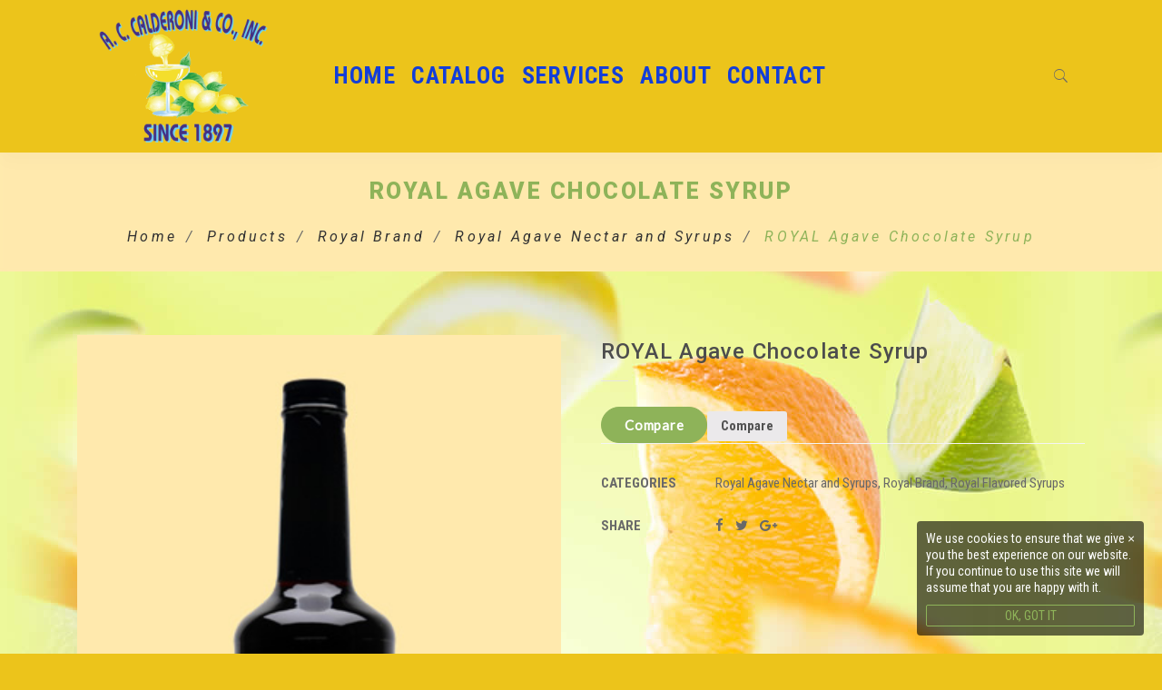

--- FILE ---
content_type: text/css
request_url: https://accalderoni.com/wp-content/themes/tm-organie/style.css?ver=6.0.1
body_size: 54313
content:
@charset "UTF-8";
/*
Theme Name: TM Organie
Theme URI: http://organie.thememove.com
Author: ThemeMove
Author URI: http://thememove.com
Description: An Organic Store, Farm, Cake and Flower Shop WooCommerce Theme
Version: 2.5.4
License: GNU General Public License v2 or later
License URI: http://www.gnu.org/licenses/gpl-2.0.html
Text Domain: tm-organie
Tags: featured-images, post-formats, sticky-post, threaded-comments, translation-ready
*/

@keyframes spinner {
    to {
        transform: rotate(360deg);
    }
}

@-webkit-keyframes spinner {
    to {
        -webkit-transform: rotate(360deg);
    }
}

/* Chrome, Safari, Opera */
@-webkit-keyframes zoomOut {
    0% {
        transform: scale(0.5);
    }
    100% {
        transform: scale(1);
    }
}

/* Standard syntax */
@keyframes zoomOut {
    0% {
        transform: scale(0.5);
    }
    100% {
        transform: scale(1);
    }
}

@keyframes shake {
    10%, 90% {
        transform: translate3d(-1px, 0, 0);
    }
    20%, 80% {
        transform: translate3d(2px, 0, 0);
    }
    30%, 50%, 70% {
        transform: translate3d(-4px, 0, 0);
    }
    40%, 60% {
        transform: translate3d(4px, 0, 0);
    }
}

/*
Tools store all programic Sass functionality.
If your tooling is simplistic enough, you can do something like:
  tools.mixins
If your tooling is more complex you can split it up like:
  tools.grid
  tools.typography
  etc.
*/
/*
Generic rules are project-agnostic.
These can be copied from any project to the next
*/
html {
    font-family: sans-serif;
    -webkit-text-size-adjust: 100%;
    -ms-text-size-adjust: 100%;
    height: 100%;
}

body {
    margin: 0;
    min-height: 100%;
}

article,
aside,
details,
figcaption,
figure,
footer,
header,
main,
menu,
nav,
section,
summary {
    display: block;
}

audio,
canvas,
progress,
video {
    display: inline-block;
    vertical-align: baseline;
}

audio:not([controls]) {
    display: none;
    height: 0;
}

[hidden],
template {
    display: none;
}

a {
    background-color: transparent;
}

a:active,
a:hover {
    outline: 0;
}

abbr[title] {
    border-bottom: 1px dotted;
}

b,
strong {
    font-weight: bold;
}

dfn {
    font-style: italic;
}

h1 {
    margin: .67em 0;
    font-size: 2em;
}

mark {
    background: #ff0;
    color: #000;
}

small {
    font-size: 80%;
}

sub,
sup {
    position: relative;
    vertical-align: baseline;
    font-size: 75%;
    line-height: 0;
}

sup {
    top: -.5em;
}

sub {
    bottom: -.25em;
}

img {
    border: 0;
}

svg:not(:root) {
    overflow: hidden;
}

figure {
    margin: 1em 40px;
}

hr {
    box-sizing: content-box;
    height: 0;
}

pre {
    overflow: auto;
}

code,
kbd,
pre,
samp {
    font-size: 1em;
    font-family: monospace, monospace;
}

button,
input,
optgroup,
select,
textarea {
    margin: 0;
    color: inherit;
    font: inherit;
}

button {
    overflow: visible;
}

button,
select {
    text-transform: none;
}

button,
html input[type="button"],
input[type="reset"],
input[type="submit"],
button[type="submit"] {
    cursor: pointer;
    -webkit-appearance: button;
}

button[disabled],
html input[disabled] {
    cursor: default;
}

button::-moz-focus-inner,
input::-moz-focus-inner {
    padding: 0;
    border: 0;
}

input {
    line-height: normal;
}

input[type="checkbox"],
input[type="radio"] {
    box-sizing: border-box;
    padding: 0;
}

input[type="number"]::-webkit-inner-spin-button,
input[type="number"]::-webkit-outer-spin-button {
    height: auto;
}

input[type="search"] {
    box-sizing: content-box;
    -webkit-appearance: textfield;
}

input[type="search"]::-webkit-search-cancel-button,
input[type="search"]::-webkit-search-decoration {
    -webkit-appearance: none;
}

fieldset {
    margin: 0 2px;
    padding: .35em .625em .75em;
    border: 1px solid #c0c0c0;
}

legend {
    padding: 0;
    border: 0;
}

textarea {
    overflow: auto;
}

optgroup {
    font-weight: bold;
}

table {
    border-spacing: 0;
    border-collapse: collapse;
}

td,
th {
    padding: 0;
}

h1, h2, h3, h4, h5, h6 {
    margin: 0;
}

html {
    box-sizing: border-box;
}

*,
*:before,
*:after {
    /* Inherit box-sizing to make it easier to change the property for components that leverage other behavior; see http://css-tricks.com/inheriting-box-sizing-probably-slightly-better-best-practice/ */
    box-sizing: inherit;
}

.clear:before,
.clear:after,
.entry-content:before,
.entry-content:after,
.comment-content:before,
.comment-content:after,
.site-header:before,
.site-header:after,
.site-content:before,
.site-content:after,
.site-footer:before,
.site-footer:after {
    content: "";
    display: table;
    table-layout: fixed;
}

.clear:after,
.entry-content:after,
.comment-content:after,
.site-header:after,
.site-content:after,
.site-footer:after {
    clear: both;
}

.container {
    margin-left: auto;
    margin-right: auto;
    padding-left: 0.9375rem;
    padding-right: 0.9375rem;
}

@media (min-width: 544px) {
    .container {
        max-width: 576px;
    }
}

@media (min-width: 769px) {
    .container {
        max-width: 720px;
    }
}

@media (min-width: 992px) {
    .container {
        max-width: 940px;
    }
}

@media (min-width: 1200px) {
    .container {
        max-width: 1140px;
    }
}

.container-fluid, .xwide > .wrapper,
[mode="xwide"] > .wrapper, .content--left .wrapper {
    margin-left: auto;
    margin-right: auto;
    padding-left: 0.9375rem;
    padding-right: 0.9375rem;
}

.row, .insight-carousel .slick-track {
    display: flex;
    flex-wrap: wrap;
    margin-left: -0.9375rem;
    margin-right: -0.9375rem;
}

.col-xs-1, .col-xs-2, .col-xs-3, .col-xs-4, .col-xs-5, .col-xs-6, .col-xs-7, .col-xs-8, .col-xs-9, .col-xs-10, .col-xs-11, .col-xs-12, .col-sm-1, .col-sm-2, .col-sm-3, .col-sm-4, .col-sm-5, .col-sm-6, .col-sm-7, .col-sm-8, .col-sm-9, .col-sm-10, .col-sm-11, .col-sm-12, .col-md-1, .col-md-2, .col-md-3, .col-md-4, .col-md-5, .col-md-6, .col-md-7, .col-md-8, .col-md-9, .col-md-10, .single.post--style--style02 .content .content-area, .col-md-11, .col-md-12, .col-lg-1, .col-lg-2, .col-lg-3, .col-lg-4, .col-lg-5, .col-lg-6, .col-lg-7, .col-lg-8, .col-lg-9, .col-lg-10, .col-lg-11, .col-lg-12, .col-xl-1, .col-xl-2, .col-xl-3, .col-xl-4, .col-xl-5, .col-xl-6, .col-xl-7, .col-xl-8, .col-xl-9, .col-xl-10, .col-xl-11, .col-xl-12, .col-xxl-1, .col-xxl-2, .col-xxl-3, .col-xxl-4, .col-xxl-5, .col-xxl-6, .col-xxl-7, .col-xxl-8, .col-xxl-9, .col-xxl-10, .col-xxl-11, .col-xxl-12, [blog="fullwidth"] .content-area, [blog="content-sidebar"] .content-area, [blog="content-sidebar"] .widget-area, [blog="sidebar-content"] .content-area, [blog="sidebar-content"] .widget-area, .topbar {
    position: relative;
    min-height: 1px;
    padding-left: 0.9375rem;
    padding-right: 0.9375rem;
    width: 100%;
}

.col-xs-1 {
    flex: 0 0 8.33333%;
    max-width: 8.33333%;
}

.col-xs-2 {
    flex: 0 0 16.66667%;
    max-width: 16.66667%;
}

.col-xs-3 {
    flex: 0 0 25%;
    max-width: 25%;
}

.col-xs-4 {
    flex: 0 0 33.33333%;
    max-width: 33.33333%;
}

.col-xs-5 {
    flex: 0 0 41.66667%;
    max-width: 41.66667%;
}

.col-xs-6 {
    flex: 0 0 50%;
    max-width: 50%;
}

.col-xs-7 {
    flex: 0 0 58.33333%;
    max-width: 58.33333%;
}

.col-xs-8 {
    flex: 0 0 66.66667%;
    max-width: 66.66667%;
}

.col-xs-9 {
    flex: 0 0 75%;
    max-width: 75%;
}

.col-xs-10 {
    flex: 0 0 83.33333%;
    max-width: 83.33333%;
}

.col-xs-11 {
    flex: 0 0 91.66667%;
    max-width: 91.66667%;
}

.col-xs-12 {
    flex: 0 0 100%;
    max-width: 100%;
}

.col-xs-pull-0 {
    right: auto;
}

.col-xs-pull-1 {
    right: 8.33333%;
}

.col-xs-pull-2 {
    right: 16.66667%;
}

.col-xs-pull-3 {
    right: 25%;
}

.col-xs-pull-4 {
    right: 33.33333%;
}

.col-xs-pull-5 {
    right: 41.66667%;
}

.col-xs-pull-6 {
    right: 50%;
}

.col-xs-pull-7 {
    right: 58.33333%;
}

.col-xs-pull-8 {
    right: 66.66667%;
}

.col-xs-pull-9 {
    right: 75%;
}

.col-xs-pull-10 {
    right: 83.33333%;
}

.col-xs-pull-11 {
    right: 91.66667%;
}

.col-xs-pull-12 {
    right: 100%;
}

.col-xs-push-0 {
    left: auto;
}

.col-xs-push-1 {
    left: 8.33333%;
}

.col-xs-push-2 {
    left: 16.66667%;
}

.col-xs-push-3 {
    left: 25%;
}

.col-xs-push-4 {
    left: 33.33333%;
}

.col-xs-push-5 {
    left: 41.66667%;
}

.col-xs-push-6 {
    left: 50%;
}

.col-xs-push-7 {
    left: 58.33333%;
}

.col-xs-push-8 {
    left: 66.66667%;
}

.col-xs-push-9 {
    left: 75%;
}

.col-xs-push-10 {
    left: 83.33333%;
}

.col-xs-push-11 {
    left: 91.66667%;
}

.col-xs-push-12 {
    left: 100%;
}

.col-xs-offset-0 {
    margin-left: 0%;
}

.col-xs-offset-1 {
    margin-left: 8.33333%;
}

.col-xs-offset-2 {
    margin-left: 16.66667%;
}

.col-xs-offset-3 {
    margin-left: 25%;
}

.col-xs-offset-4 {
    margin-left: 33.33333%;
}

.col-xs-offset-5 {
    margin-left: 41.66667%;
}

.col-xs-offset-6 {
    margin-left: 50%;
}

.col-xs-offset-7 {
    margin-left: 58.33333%;
}

.col-xs-offset-8 {
    margin-left: 66.66667%;
}

.col-xs-offset-9 {
    margin-left: 75%;
}

.col-xs-offset-10 {
    margin-left: 83.33333%;
}

.col-xs-offset-11 {
    margin-left: 91.66667%;
}

.col-xs-offset-12 {
    margin-left: 100%;
}

@media (min-width: 544px) {
    .col-sm-1 {
        flex: 0 0 8.33333%;
        max-width: 8.33333%;
    }

    .col-sm-2 {
        flex: 0 0 16.66667%;
        max-width: 16.66667%;
    }

    .col-sm-3 {
        flex: 0 0 25%;
        max-width: 25%;
    }

    .col-sm-4 {
        flex: 0 0 33.33333%;
        max-width: 33.33333%;
    }

    .col-sm-5 {
        flex: 0 0 41.66667%;
        max-width: 41.66667%;
    }

    .col-sm-6 {
        flex: 0 0 50%;
        max-width: 50%;
    }

    .col-sm-7 {
        flex: 0 0 58.33333%;
        max-width: 58.33333%;
    }

    .col-sm-8 {
        flex: 0 0 66.66667%;
        max-width: 66.66667%;
    }

    .col-sm-9 {
        flex: 0 0 75%;
        max-width: 75%;
    }

    .col-sm-10 {
        flex: 0 0 83.33333%;
        max-width: 83.33333%;
    }

    .col-sm-11 {
        flex: 0 0 91.66667%;
        max-width: 91.66667%;
    }

    .col-sm-12 {
        flex: 0 0 100%;
        max-width: 100%;
    }

    .col-sm-pull-0 {
        right: auto;
    }

    .col-sm-pull-1 {
        right: 8.33333%;
    }

    .col-sm-pull-2 {
        right: 16.66667%;
    }

    .col-sm-pull-3 {
        right: 25%;
    }

    .col-sm-pull-4 {
        right: 33.33333%;
    }

    .col-sm-pull-5 {
        right: 41.66667%;
    }

    .col-sm-pull-6 {
        right: 50%;
    }

    .col-sm-pull-7 {
        right: 58.33333%;
    }

    .col-sm-pull-8 {
        right: 66.66667%;
    }

    .col-sm-pull-9 {
        right: 75%;
    }

    .col-sm-pull-10 {
        right: 83.33333%;
    }

    .col-sm-pull-11 {
        right: 91.66667%;
    }

    .col-sm-pull-12 {
        right: 100%;
    }

    .col-sm-push-0 {
        left: auto;
    }

    .col-sm-push-1 {
        left: 8.33333%;
    }

    .col-sm-push-2 {
        left: 16.66667%;
    }

    .col-sm-push-3 {
        left: 25%;
    }

    .col-sm-push-4 {
        left: 33.33333%;
    }

    .col-sm-push-5 {
        left: 41.66667%;
    }

    .col-sm-push-6 {
        left: 50%;
    }

    .col-sm-push-7 {
        left: 58.33333%;
    }

    .col-sm-push-8 {
        left: 66.66667%;
    }

    .col-sm-push-9 {
        left: 75%;
    }

    .col-sm-push-10 {
        left: 83.33333%;
    }

    .col-sm-push-11 {
        left: 91.66667%;
    }

    .col-sm-push-12 {
        left: 100%;
    }

    .col-sm-offset-0 {
        margin-left: 0%;
    }

    .col-sm-offset-1 {
        margin-left: 8.33333%;
    }

    .col-sm-offset-2 {
        margin-left: 16.66667%;
    }

    .col-sm-offset-3 {
        margin-left: 25%;
    }

    .col-sm-offset-4 {
        margin-left: 33.33333%;
    }

    .col-sm-offset-5 {
        margin-left: 41.66667%;
    }

    .col-sm-offset-6 {
        margin-left: 50%;
    }

    .col-sm-offset-7 {
        margin-left: 58.33333%;
    }

    .col-sm-offset-8 {
        margin-left: 66.66667%;
    }

    .col-sm-offset-9 {
        margin-left: 75%;
    }

    .col-sm-offset-10 {
        margin-left: 83.33333%;
    }

    .col-sm-offset-11 {
        margin-left: 91.66667%;
    }

    .col-sm-offset-12 {
        margin-left: 100%;
    }
}

@media (min-width: 769px) {
    .col-md-1 {
        flex: 0 0 8.33333%;
        max-width: 8.33333%;
    }

    .col-md-2 {
        flex: 0 0 16.66667%;
        max-width: 16.66667%;
    }

    .col-md-3 {
        flex: 0 0 25%;
        max-width: 25%;
    }

    .col-md-4 {
        flex: 0 0 33.33333%;
        max-width: 33.33333%;
    }

    .col-md-5 {
        flex: 0 0 41.66667%;
        max-width: 41.66667%;
    }

    .col-md-6 {
        flex: 0 0 50%;
        max-width: 50%;
    }

    .col-md-7 {
        flex: 0 0 58.33333%;
        max-width: 58.33333%;
    }

    .col-md-8 {
        flex: 0 0 66.66667%;
        max-width: 66.66667%;
    }

    .col-md-9 {
        flex: 0 0 75%;
        max-width: 75%;
    }

    .col-md-10, .single.post--style--style02 .content .content-area {
        flex: 0 0 83.33333%;
        max-width: 83.33333%;
    }

    .col-md-11 {
        flex: 0 0 91.66667%;
        max-width: 91.66667%;
    }

    .col-md-12 {
        flex: 0 0 100%;
        max-width: 100%;
    }

    .col-md-pull-0 {
        right: auto;
    }

    .col-md-pull-1 {
        right: 8.33333%;
    }

    .col-md-pull-2 {
        right: 16.66667%;
    }

    .col-md-pull-3 {
        right: 25%;
    }

    .col-md-pull-4 {
        right: 33.33333%;
    }

    .col-md-pull-5 {
        right: 41.66667%;
    }

    .col-md-pull-6 {
        right: 50%;
    }

    .col-md-pull-7 {
        right: 58.33333%;
    }

    .col-md-pull-8 {
        right: 66.66667%;
    }

    .col-md-pull-9 {
        right: 75%;
    }

    .col-md-pull-10 {
        right: 83.33333%;
    }

    .col-md-pull-11 {
        right: 91.66667%;
    }

    .col-md-pull-12 {
        right: 100%;
    }

    .col-md-push-0 {
        left: auto;
    }

    .col-md-push-1 {
        left: 8.33333%;
    }

    .col-md-push-2 {
        left: 16.66667%;
    }

    .col-md-push-3 {
        left: 25%;
    }

    .col-md-push-4 {
        left: 33.33333%;
    }

    .col-md-push-5 {
        left: 41.66667%;
    }

    .col-md-push-6 {
        left: 50%;
    }

    .col-md-push-7 {
        left: 58.33333%;
    }

    .col-md-push-8 {
        left: 66.66667%;
    }

    .col-md-push-9 {
        left: 75%;
    }

    .col-md-push-10 {
        left: 83.33333%;
    }

    .col-md-push-11 {
        left: 91.66667%;
    }

    .col-md-push-12 {
        left: 100%;
    }

    .col-md-offset-0 {
        margin-left: 0%;
    }

    .col-md-offset-1 {
        margin-left: 8.33333%;
    }

    .col-md-offset-2 {
        margin-left: 16.66667%;
    }

    .col-md-offset-3 {
        margin-left: 25%;
    }

    .col-md-offset-4 {
        margin-left: 33.33333%;
    }

    .col-md-offset-5 {
        margin-left: 41.66667%;
    }

    .col-md-offset-6 {
        margin-left: 50%;
    }

    .col-md-offset-7 {
        margin-left: 58.33333%;
    }

    .col-md-offset-8 {
        margin-left: 66.66667%;
    }

    .col-md-offset-9 {
        margin-left: 75%;
    }

    .col-md-offset-10 {
        margin-left: 83.33333%;
    }

    .col-md-offset-11 {
        margin-left: 91.66667%;
    }

    .col-md-offset-12 {
        margin-left: 100%;
    }
}

@media (min-width: 992px) {
    .col-lg-1 {
        flex: 0 0 8.33333%;
        max-width: 8.33333%;
    }

    .col-lg-2 {
        flex: 0 0 16.66667%;
        max-width: 16.66667%;
    }

    .col-lg-3 {
        flex: 0 0 25%;
        max-width: 25%;
    }

    .col-lg-4 {
        flex: 0 0 33.33333%;
        max-width: 33.33333%;
    }

    .col-lg-5 {
        flex: 0 0 41.66667%;
        max-width: 41.66667%;
    }

    .col-lg-6 {
        flex: 0 0 50%;
        max-width: 50%;
    }

    .col-lg-7 {
        flex: 0 0 58.33333%;
        max-width: 58.33333%;
    }

    .col-lg-8 {
        flex: 0 0 66.66667%;
        max-width: 66.66667%;
    }

    .col-lg-9 {
        flex: 0 0 75%;
        max-width: 75%;
    }

    .col-lg-10 {
        flex: 0 0 83.33333%;
        max-width: 83.33333%;
    }

    .col-lg-11 {
        flex: 0 0 91.66667%;
        max-width: 91.66667%;
    }

    .col-lg-12 {
        flex: 0 0 100%;
        max-width: 100%;
    }

    .col-lg-pull-0 {
        right: auto;
    }

    .col-lg-pull-1 {
        right: 8.33333%;
    }

    .col-lg-pull-2 {
        right: 16.66667%;
    }

    .col-lg-pull-3 {
        right: 25%;
    }

    .col-lg-pull-4 {
        right: 33.33333%;
    }

    .col-lg-pull-5 {
        right: 41.66667%;
    }

    .col-lg-pull-6 {
        right: 50%;
    }

    .col-lg-pull-7 {
        right: 58.33333%;
    }

    .col-lg-pull-8 {
        right: 66.66667%;
    }

    .col-lg-pull-9 {
        right: 75%;
    }

    .col-lg-pull-10 {
        right: 83.33333%;
    }

    .col-lg-pull-11 {
        right: 91.66667%;
    }

    .col-lg-pull-12 {
        right: 100%;
    }

    .col-lg-push-0 {
        left: auto;
    }

    .col-lg-push-1 {
        left: 8.33333%;
    }

    .col-lg-push-2 {
        left: 16.66667%;
    }

    .col-lg-push-3 {
        left: 25%;
    }

    .col-lg-push-4 {
        left: 33.33333%;
    }

    .col-lg-push-5 {
        left: 41.66667%;
    }

    .col-lg-push-6 {
        left: 50%;
    }

    .col-lg-push-7 {
        left: 58.33333%;
    }

    .col-lg-push-8 {
        left: 66.66667%;
    }

    .col-lg-push-9 {
        left: 75%;
    }

    .col-lg-push-10 {
        left: 83.33333%;
    }

    .col-lg-push-11 {
        left: 91.66667%;
    }

    .col-lg-push-12 {
        left: 100%;
    }

    .col-lg-offset-0 {
        margin-left: 0%;
    }

    .col-lg-offset-1 {
        margin-left: 8.33333%;
    }

    .col-lg-offset-2 {
        margin-left: 16.66667%;
    }

    .col-lg-offset-3 {
        margin-left: 25%;
    }

    .col-lg-offset-4 {
        margin-left: 33.33333%;
    }

    .col-lg-offset-5 {
        margin-left: 41.66667%;
    }

    .col-lg-offset-6 {
        margin-left: 50%;
    }

    .col-lg-offset-7 {
        margin-left: 58.33333%;
    }

    .col-lg-offset-8 {
        margin-left: 66.66667%;
    }

    .col-lg-offset-9 {
        margin-left: 75%;
    }

    .col-lg-offset-10 {
        margin-left: 83.33333%;
    }

    .col-lg-offset-11 {
        margin-left: 91.66667%;
    }

    .col-lg-offset-12 {
        margin-left: 100%;
    }
}

@media (min-width: 1200px) {
    .col-xl-1 {
        flex: 0 0 8.33333%;
        max-width: 8.33333%;
    }

    .col-xl-2 {
        flex: 0 0 16.66667%;
        max-width: 16.66667%;
    }

    .col-xl-3 {
        flex: 0 0 25%;
        max-width: 25%;
    }

    .col-xl-4 {
        flex: 0 0 33.33333%;
        max-width: 33.33333%;
    }

    .col-xl-5 {
        flex: 0 0 41.66667%;
        max-width: 41.66667%;
    }

    .col-xl-6 {
        flex: 0 0 50%;
        max-width: 50%;
    }

    .col-xl-7 {
        flex: 0 0 58.33333%;
        max-width: 58.33333%;
    }

    .col-xl-8 {
        flex: 0 0 66.66667%;
        max-width: 66.66667%;
    }

    .col-xl-9 {
        flex: 0 0 75%;
        max-width: 75%;
    }

    .col-xl-10 {
        flex: 0 0 83.33333%;
        max-width: 83.33333%;
    }

    .col-xl-11 {
        flex: 0 0 91.66667%;
        max-width: 91.66667%;
    }

    .col-xl-12 {
        flex: 0 0 100%;
        max-width: 100%;
    }

    .col-xl-pull-0 {
        right: auto;
    }

    .col-xl-pull-1 {
        right: 8.33333%;
    }

    .col-xl-pull-2 {
        right: 16.66667%;
    }

    .col-xl-pull-3 {
        right: 25%;
    }

    .col-xl-pull-4 {
        right: 33.33333%;
    }

    .col-xl-pull-5 {
        right: 41.66667%;
    }

    .col-xl-pull-6 {
        right: 50%;
    }

    .col-xl-pull-7 {
        right: 58.33333%;
    }

    .col-xl-pull-8 {
        right: 66.66667%;
    }

    .col-xl-pull-9 {
        right: 75%;
    }

    .col-xl-pull-10 {
        right: 83.33333%;
    }

    .col-xl-pull-11 {
        right: 91.66667%;
    }

    .col-xl-pull-12 {
        right: 100%;
    }

    .col-xl-push-0 {
        left: auto;
    }

    .col-xl-push-1 {
        left: 8.33333%;
    }

    .col-xl-push-2 {
        left: 16.66667%;
    }

    .col-xl-push-3 {
        left: 25%;
    }

    .col-xl-push-4 {
        left: 33.33333%;
    }

    .col-xl-push-5 {
        left: 41.66667%;
    }

    .col-xl-push-6 {
        left: 50%;
    }

    .col-xl-push-7 {
        left: 58.33333%;
    }

    .col-xl-push-8 {
        left: 66.66667%;
    }

    .col-xl-push-9 {
        left: 75%;
    }

    .col-xl-push-10 {
        left: 83.33333%;
    }

    .col-xl-push-11 {
        left: 91.66667%;
    }

    .col-xl-push-12 {
        left: 100%;
    }

    .col-xl-offset-0 {
        margin-left: 0%;
    }

    .col-xl-offset-1 {
        margin-left: 8.33333%;
    }

    .col-xl-offset-2 {
        margin-left: 16.66667%;
    }

    .col-xl-offset-3 {
        margin-left: 25%;
    }

    .col-xl-offset-4 {
        margin-left: 33.33333%;
    }

    .col-xl-offset-5 {
        margin-left: 41.66667%;
    }

    .col-xl-offset-6 {
        margin-left: 50%;
    }

    .col-xl-offset-7 {
        margin-left: 58.33333%;
    }

    .col-xl-offset-8 {
        margin-left: 66.66667%;
    }

    .col-xl-offset-9 {
        margin-left: 75%;
    }

    .col-xl-offset-10 {
        margin-left: 83.33333%;
    }

    .col-xl-offset-11 {
        margin-left: 91.66667%;
    }

    .col-xl-offset-12 {
        margin-left: 100%;
    }
}

@media (min-width: 1920px) {
    .col-xxl-1 {
        flex: 0 0 8.33333%;
        max-width: 8.33333%;
    }

    .col-xxl-2 {
        flex: 0 0 16.66667%;
        max-width: 16.66667%;
    }

    .col-xxl-3 {
        flex: 0 0 25%;
        max-width: 25%;
    }

    .col-xxl-4 {
        flex: 0 0 33.33333%;
        max-width: 33.33333%;
    }

    .col-xxl-5 {
        flex: 0 0 41.66667%;
        max-width: 41.66667%;
    }

    .col-xxl-6 {
        flex: 0 0 50%;
        max-width: 50%;
    }

    .col-xxl-7 {
        flex: 0 0 58.33333%;
        max-width: 58.33333%;
    }

    .col-xxl-8 {
        flex: 0 0 66.66667%;
        max-width: 66.66667%;
    }

    .col-xxl-9 {
        flex: 0 0 75%;
        max-width: 75%;
    }

    .col-xxl-10 {
        flex: 0 0 83.33333%;
        max-width: 83.33333%;
    }

    .col-xxl-11 {
        flex: 0 0 91.66667%;
        max-width: 91.66667%;
    }

    .col-xxl-12 {
        flex: 0 0 100%;
        max-width: 100%;
    }

    .col-xxl-pull-0 {
        right: auto;
    }

    .col-xxl-pull-1 {
        right: 8.33333%;
    }

    .col-xxl-pull-2 {
        right: 16.66667%;
    }

    .col-xxl-pull-3 {
        right: 25%;
    }

    .col-xxl-pull-4 {
        right: 33.33333%;
    }

    .col-xxl-pull-5 {
        right: 41.66667%;
    }

    .col-xxl-pull-6 {
        right: 50%;
    }

    .col-xxl-pull-7 {
        right: 58.33333%;
    }

    .col-xxl-pull-8 {
        right: 66.66667%;
    }

    .col-xxl-pull-9 {
        right: 75%;
    }

    .col-xxl-pull-10 {
        right: 83.33333%;
    }

    .col-xxl-pull-11 {
        right: 91.66667%;
    }

    .col-xxl-pull-12 {
        right: 100%;
    }

    .col-xxl-push-0 {
        left: auto;
    }

    .col-xxl-push-1 {
        left: 8.33333%;
    }

    .col-xxl-push-2 {
        left: 16.66667%;
    }

    .col-xxl-push-3 {
        left: 25%;
    }

    .col-xxl-push-4 {
        left: 33.33333%;
    }

    .col-xxl-push-5 {
        left: 41.66667%;
    }

    .col-xxl-push-6 {
        left: 50%;
    }

    .col-xxl-push-7 {
        left: 58.33333%;
    }

    .col-xxl-push-8 {
        left: 66.66667%;
    }

    .col-xxl-push-9 {
        left: 75%;
    }

    .col-xxl-push-10 {
        left: 83.33333%;
    }

    .col-xxl-push-11 {
        left: 91.66667%;
    }

    .col-xxl-push-12 {
        left: 100%;
    }

    .col-xxl-offset-0 {
        margin-left: 0%;
    }

    .col-xxl-offset-1 {
        margin-left: 8.33333%;
    }

    .col-xxl-offset-2 {
        margin-left: 16.66667%;
    }

    .col-xxl-offset-3 {
        margin-left: 25%;
    }

    .col-xxl-offset-4 {
        margin-left: 33.33333%;
    }

    .col-xxl-offset-5 {
        margin-left: 41.66667%;
    }

    .col-xxl-offset-6 {
        margin-left: 50%;
    }

    .col-xxl-offset-7 {
        margin-left: 58.33333%;
    }

    .col-xxl-offset-8 {
        margin-left: 66.66667%;
    }

    .col-xxl-offset-9 {
        margin-left: 75%;
    }

    .col-xxl-offset-10 {
        margin-left: 83.33333%;
    }

    .col-xxl-offset-11 {
        margin-left: 91.66667%;
    }

    .col-xxl-offset-12 {
        margin-left: 100%;
    }
}

.col-xs-first {
    order: -1;
}

.col-xs-last {
    order: 1;
}

@media (min-width: 544px) {
    .col-sm-first {
        order: -1;
    }

    .col-sm-last {
        order: 1;
    }
}

@media (min-width: 769px) {
    .col-md-first {
        order: -1;
    }

    .col-md-last {
        order: 1;
    }
}

@media (min-width: 992px) {
    .col-lg-first {
        order: -1;
    }

    .col-lg-last {
        order: 1;
    }
}

@media (min-width: 1200px) {
    .col-xl-first {
        order: -1;
    }

    .col-xl-last, [blog="sidebar-content"] .content-area {
        order: 1;
    }
}

@media (min-width: 1920px) {
    .col-xxl-first {
        order: -1;
    }

    .col-xxl-last {
        order: 1;
    }
}

.row-xs-top {
    align-items: flex-start;
}

.row-xs-center, .insight-carousel .slick-track {
    align-items: center;
}

.row-xs-bottom {
    align-items: flex-end;
}

@media (min-width: 544px) {
    .row-sm-top {
        align-items: flex-start;
    }

    .row-sm-center {
        align-items: center;
    }

    .row-sm-bottom {
        align-items: flex-end;
    }
}

@media (min-width: 769px) {
    .row-md-top {
        align-items: flex-start;
    }

    .row-md-center {
        align-items: center;
    }

    .row-md-bottom {
        align-items: flex-end;
    }
}

@media (min-width: 992px) {
    .row-lg-top {
        align-items: flex-start;
    }

    .row-lg-center {
        align-items: center;
    }

    .row-lg-bottom {
        align-items: flex-end;
    }
}

@media (min-width: 1200px) {
    .row-xl-top {
        align-items: flex-start;
    }

    .row-xl-center {
        align-items: center;
    }

    .row-xl-bottom {
        align-items: flex-end;
    }
}

@media (min-width: 1920px) {
    .row-xxl-top {
        align-items: flex-start;
    }

    .row-xxl-center {
        align-items: center;
    }

    .row-xxl-bottom {
        align-items: flex-end;
    }
}

.row-xs-between {
    -webkit-box-pack: justify;
    -ms-flex-pack: justify;
    justify-content: space-between;
}

@media (min-width: 544px) {
    .row-sm-between {
        -webkit-box-pack: justify;
        -ms-flex-pack: justify;
        justify-content: space-between;
    }
}

@media (min-width: 769px) {
    .row-md-between {
        -webkit-box-pack: justify;
        -ms-flex-pack: justify;
        justify-content: space-between;
    }
}

@media (min-width: 992px) {
    .row-lg-between {
        -webkit-box-pack: justify;
        -ms-flex-pack: justify;
        justify-content: space-between;
    }
}

@media (min-width: 1200px) {
    .row-xl-between {
        -webkit-box-pack: justify;
        -ms-flex-pack: justify;
        justify-content: space-between;
    }
}

@media (min-width: 1920px) {
    .row-xxl-between {
        -webkit-box-pack: justify;
        -ms-flex-pack: justify;
        justify-content: space-between;
    }
}

.row-xs-reverse {
    -webkit-box-orient: horizontal;
    -webkit-box-direction: reverse;
    flex-direction: row-reverse;
}

@media (min-width: 544px) {
    .row-sm-reverse {
        -webkit-box-orient: horizontal;
        -webkit-box-direction: reverse;
        flex-direction: row-reverse;
    }
}

@media (min-width: 769px) {
    .row-md-reverse {
        -webkit-box-orient: horizontal;
        -webkit-box-direction: reverse;
        flex-direction: row-reverse;
    }
}

@media (min-width: 992px) {
    .row-lg-reverse {
        -webkit-box-orient: horizontal;
        -webkit-box-direction: reverse;
        flex-direction: row-reverse;
    }
}

@media (min-width: 1200px) {
    .row-xl-reverse {
        -webkit-box-orient: horizontal;
        -webkit-box-direction: reverse;
        flex-direction: row-reverse;
    }
}

@media (min-width: 1920px) {
    .row-xxl-reverse {
        -webkit-box-orient: horizontal;
        -webkit-box-direction: reverse;
        flex-direction: row-reverse;
    }
}

.col-xs-top {
    align-self: flex-start;
}

.col-xs-center {
    align-self: center;
}

.col-xs-bottom {
    align-self: flex-end;
}

@media (min-width: 544px) {
    .col-sm-top {
        align-self: flex-start;
    }

    .col-sm-center {
        align-self: center;
    }

    .col-sm-bottom {
        align-self: flex-end;
    }
}

@media (min-width: 769px) {
    .col-md-top {
        align-self: flex-start;
    }

    .col-md-center {
        align-self: center;
    }

    .col-md-bottom {
        align-self: flex-end;
    }
}

@media (min-width: 992px) {
    .col-lg-top {
        align-self: flex-start;
    }

    .col-lg-center {
        align-self: center;
    }

    .col-lg-bottom {
        align-self: flex-end;
    }
}

@media (min-width: 1200px) {
    .col-xl-top {
        align-self: flex-start;
    }

    .col-xl-center {
        align-self: center;
    }

    .col-xl-bottom {
        align-self: flex-end;
    }
}

@media (min-width: 1920px) {
    .col-xxl-top {
        align-self: flex-start;
    }

    .col-xxl-center {
        align-self: center;
    }

    .col-xxl-bottom {
        align-self: flex-end;
    }
}

/*-------------------------------------*	HINT.css - A CSS tooltip library
\*-------------------------------------*/
/**
 * HINT.css is a tooltip library made in pure CSS.
 *
 * Source: https://github.com/chinchang/hint.css
 * Demo: http://kushagragour.in/lab/hint/
 *
 * Release under The MIT License
 *
 */
/**
 * source: hint-core.scss
 *
 * Defines the basic styling for the tooltip.
 * Each tooltip is made of 2 parts:
 * 	1) body (:after)
 * 	2) arrow (:before)
 *
 * Classes added:
 * 	1) hint
 */
[class*="hint--"] {
    position: relative;
    display: inline-block;
    /**
     * tooltip arrow
     */
    /**
     * tooltip body
     */
}

[class*="hint--"]:before, [class*="hint--"]:after {
    position: absolute;
    -webkit-transform: translate3d(0, 0, 0);
    -moz-transform: translate3d(0, 0, 0);
    transform: translate3d(0, 0, 0);
    visibility: hidden;
    opacity: 0;
    z-index: 1000000;
    pointer-events: none;
    -webkit-transition: 0.3s ease;
    -moz-transition: 0.3s ease;
    transition: 0.3s ease;
    -webkit-transition-delay: 0ms;
    -moz-transition-delay: 0ms;
    transition-delay: 0ms;
}

[class*="hint--"]:hover:before, [class*="hint--"]:hover:after {
    visibility: visible;
    opacity: 1;
}

[class*="hint--"]:hover:before, [class*="hint--"]:hover:after {
    -webkit-transition-delay: 100ms;
    -moz-transition-delay: 100ms;
    transition-delay: 100ms;
}

[class*="hint--"]:before {
    content: '';
    position: absolute;
    background: transparent;
    border: 6px solid transparent;
    z-index: 1000001;
}

[class*="hint--"]:after {
    background: #383838;
    color: white;
    padding: 8px 10px;
    font-size: 12px;
    font-family: "Helvetica Neue", Helvetica, Arial, sans-serif;
    line-height: 12px;
    white-space: nowrap;
}

[class*="hint--"][aria-label]:after {
    content: attr(aria-label);
}

[class*="hint--"][data-hint]:after {
    content: attr(data-hint);
}

[aria-label='']:before, [aria-label='']:after,
[data-hint='']:before,
[data-hint='']:after {
    display: none !important;
}

/**
 * source: hint-position.scss
 *
 * Defines the positoning logic for the tooltips.
 *
 * Classes added:
 * 	1) hint--top
 * 	2) hint--bottom
 * 	3) hint--left
 * 	4) hint--right
 */
/**
 * set default color for tooltip arrows
 */
.hint--top-left:before {
    border-top-color: #383838;
}

.hint--top-right:before {
    border-top-color: #383838;
}

.hint--top:before {
    border-top-color: #383838;
}

.hint--bottom-left:before {
    border-bottom-color: #383838;
}

.hint--bottom-right:before {
    border-bottom-color: #383838;
}

.hint--bottom:before {
    border-bottom-color: #383838;
}

.hint--left:before {
    border-left-color: #383838;
}

.hint--right:before {
    border-right-color: #383838;
}

/**
 * top tooltip
 */
.hint--top:before {
    margin-bottom: -11px;
}

.hint--top:before, .hint--top:after {
    bottom: 100%;
    left: 50%;
}

.hint--top:before {
    left: calc(50% - 6px);
}

.hint--top:after {
    -webkit-transform: translateX(-50%);
    -moz-transform: translateX(-50%);
    transform: translateX(-50%);
}

.hint--top:hover:before {
    -webkit-transform: translateY(-8px);
    -moz-transform: translateY(-8px);
    transform: translateY(-8px);
}

.hint--top:hover:after {
    -webkit-transform: translateX(-50%) translateY(-8px);
    -moz-transform: translateX(-50%) translateY(-8px);
    transform: translateX(-50%) translateY(-8px);
}

/**
 * bottom tooltip
 */
.hint--bottom:before {
    margin-top: -11px;
}

.hint--bottom:before, .hint--bottom:after {
    top: 100%;
    left: 50%;
}

.hint--bottom:before {
    left: calc(50% - 6px);
}

.hint--bottom:after {
    -webkit-transform: translateX(-50%);
    -moz-transform: translateX(-50%);
    transform: translateX(-50%);
}

.hint--bottom:hover:before {
    -webkit-transform: translateY(8px);
    -moz-transform: translateY(8px);
    transform: translateY(8px);
}

.hint--bottom:hover:after {
    -webkit-transform: translateX(-50%) translateY(8px);
    -moz-transform: translateX(-50%) translateY(8px);
    transform: translateX(-50%) translateY(8px);
}

/**
 * right tooltip
 */
.hint--right:before {
    margin-left: -11px;
    margin-bottom: -6px;
}

.hint--right:after {
    margin-bottom: -14px;
}

.hint--right:before, .hint--right:after {
    left: 100%;
    bottom: 50%;
}

.hint--right:hover:before {
    -webkit-transform: translateX(8px);
    -moz-transform: translateX(8px);
    transform: translateX(8px);
}

.hint--right:hover:after {
    -webkit-transform: translateX(8px);
    -moz-transform: translateX(8px);
    transform: translateX(8px);
}

/**
 * left tooltip
 */
.hint--left:before {
    margin-right: -11px;
    margin-bottom: -6px;
}

.hint--left:after {
    margin-bottom: -14px;
}

.hint--left:before, .hint--left:after {
    right: 100%;
    bottom: 50%;
}

.hint--left:hover:before {
    -webkit-transform: translateX(-8px);
    -moz-transform: translateX(-8px);
    transform: translateX(-8px);
}

.hint--left:hover:after {
    -webkit-transform: translateX(-8px);
    -moz-transform: translateX(-8px);
    transform: translateX(-8px);
}

/**
 * top-left tooltip
 */
.hint--top-left:before {
    margin-bottom: -11px;
}

.hint--top-left:before, .hint--top-left:after {
    bottom: 100%;
    left: 50%;
}

.hint--top-left:before {
    left: calc(50% - 6px);
}

.hint--top-left:after {
    -webkit-transform: translateX(-100%);
    -moz-transform: translateX(-100%);
    transform: translateX(-100%);
}

.hint--top-left:after {
    margin-left: 12px;
}

.hint--top-left:hover:before {
    -webkit-transform: translateY(-8px);
    -moz-transform: translateY(-8px);
    transform: translateY(-8px);
}

.hint--top-left:hover:after {
    -webkit-transform: translateX(-100%) translateY(-8px);
    -moz-transform: translateX(-100%) translateY(-8px);
    transform: translateX(-100%) translateY(-8px);
}

/**
 * top-right tooltip
 */
.hint--top-right:before {
    margin-bottom: -11px;
}

.hint--top-right:before, .hint--top-right:after {
    bottom: 100%;
    left: 50%;
}

.hint--top-right:before {
    left: calc(50% - 6px);
}

.hint--top-right:after {
    -webkit-transform: translateX(0);
    -moz-transform: translateX(0);
    transform: translateX(0);
}

.hint--top-right:after {
    margin-left: -12px;
}

.hint--top-right:hover:before {
    -webkit-transform: translateY(-8px);
    -moz-transform: translateY(-8px);
    transform: translateY(-8px);
}

.hint--top-right:hover:after {
    -webkit-transform: translateY(-8px);
    -moz-transform: translateY(-8px);
    transform: translateY(-8px);
}

/**
 * bottom-left tooltip
 */
.hint--bottom-left:before {
    margin-top: -11px;
}

.hint--bottom-left:before, .hint--bottom-left:after {
    top: 100%;
    left: 50%;
}

.hint--bottom-left:before {
    left: calc(50% - 6px);
}

.hint--bottom-left:after {
    -webkit-transform: translateX(-100%);
    -moz-transform: translateX(-100%);
    transform: translateX(-100%);
}

.hint--bottom-left:after {
    margin-left: 12px;
}

.hint--bottom-left:hover:before {
    -webkit-transform: translateY(8px);
    -moz-transform: translateY(8px);
    transform: translateY(8px);
}

.hint--bottom-left:hover:after {
    -webkit-transform: translateX(-100%) translateY(8px);
    -moz-transform: translateX(-100%) translateY(8px);
    transform: translateX(-100%) translateY(8px);
}

/**
 * bottom-right tooltip
 */
.hint--bottom-right:before {
    margin-top: -11px;
}

.hint--bottom-right:before, .hint--bottom-right:after {
    top: 100%;
    left: 50%;
}

.hint--bottom-right:before {
    left: calc(50% - 6px);
}

.hint--bottom-right:after {
    -webkit-transform: translateX(0);
    -moz-transform: translateX(0);
    transform: translateX(0);
}

.hint--bottom-right:after {
    margin-left: -12px;
}

.hint--bottom-right:hover:before {
    -webkit-transform: translateY(8px);
    -moz-transform: translateY(8px);
    transform: translateY(8px);
}

.hint--bottom-right:hover:after {
    -webkit-transform: translateY(8px);
    -moz-transform: translateY(8px);
    transform: translateY(8px);
}

/**
 * source: hint-sizes.scss
 *
 * Defines width restricted tooltips that can span
 * across multiple lines.
 *
 * Classes added:
 * 	1) hint--small
 * 	2) hint--medium
 * 	3) hint--large
 *
 */
.hint--small:after,
.hint--medium:after,
.hint--large:after {
    white-space: normal;
    line-height: 1.4em;
}

.hint--small:after {
    width: 80px;
}

.hint--medium:after {
    width: 150px;
}

.hint--large:after {
    width: 300px;
}

/**
 * source: hint-theme.scss
 *
 * Defines basic theme for tooltips.
 *
 */
[class*="hint--"] {
    /**
     * tooltip body
     */
}

[class*="hint--"]:after {
    box-shadow: 4px 4px 8px rgba(0, 0, 0, 0.15);
    -webkit-border-radius: 2px;
    -moz-border-radius: 2px;
    border-radius: 2px;
}

/**
 * source: hint-color-types.scss
 *
 * Contains tooltips of various types based on color differences.
 *
 * Classes added:
 * 	1) hint--error
 * 	2) hint--warning
 * 	3) hint--info
 * 	4) hint--success
 *
 */
/**
 * Error
 */
.hint--error:after {
    background-color: #b34e4d;
}

.hint--error.hint--top-left:before {
    border-top-color: #b34e4d;
}

.hint--error.hint--top-right:before {
    border-top-color: #b34e4d;
}

.hint--error.hint--top:before {
    border-top-color: #b34e4d;
}

.hint--error.hint--bottom-left:before {
    border-bottom-color: #b34e4d;
}

.hint--error.hint--bottom-right:before {
    border-bottom-color: #b34e4d;
}

.hint--error.hint--bottom:before {
    border-bottom-color: #b34e4d;
}

.hint--error.hint--left:before {
    border-left-color: #b34e4d;
}

.hint--error.hint--right:before {
    border-right-color: #b34e4d;
}

/**
 * Warning
 */
.hint--warning:after {
    background-color: #c09854;
}

.hint--warning.hint--top-left:before {
    border-top-color: #c09854;
}

.hint--warning.hint--top-right:before {
    border-top-color: #c09854;
}

.hint--warning.hint--top:before {
    border-top-color: #c09854;
}

.hint--warning.hint--bottom-left:before {
    border-bottom-color: #c09854;
}

.hint--warning.hint--bottom-right:before {
    border-bottom-color: #c09854;
}

.hint--warning.hint--bottom:before {
    border-bottom-color: #c09854;
}

.hint--warning.hint--left:before {
    border-left-color: #c09854;
}

.hint--warning.hint--right:before {
    border-right-color: #c09854;
}

/**
 * Info
 */
.hint--info:after {
    background-color: #3986ac;
}

.hint--info.hint--top-left:before {
    border-top-color: #3986ac;
}

.hint--info.hint--top-right:before {
    border-top-color: #3986ac;
}

.hint--info.hint--top:before {
    border-top-color: #3986ac;
}

.hint--info.hint--bottom-left:before {
    border-bottom-color: #3986ac;
}

.hint--info.hint--bottom-right:before {
    border-bottom-color: #3986ac;
}

.hint--info.hint--bottom:before {
    border-bottom-color: #3986ac;
}

.hint--info.hint--left:before {
    border-left-color: #3986ac;
}

.hint--info.hint--right:before {
    border-right-color: #3986ac;
}

/**
 * Success
 */
.hint--success:after {
    background-color: #60be74;
}

.hint--success.hint--top-left:before {
    border-top-color: #60be74;
}

.hint--success.hint--top-right:before {
    border-top-color: #60be74;
}

.hint--success.hint--top:before {
    border-top-color: #60be74;
}

.hint--success.hint--bottom-left:before {
    border-bottom-color: #60be74;
}

.hint--success.hint--bottom-right:before {
    border-bottom-color: #60be74;
}

.hint--success.hint--bottom:before {
    border-bottom-color: #60be74;
}

.hint--success.hint--left:before {
    border-left-color: #60be74;
}

.hint--success.hint--right:before {
    border-right-color: #60be74;
}

/**
 * source: hint-always.scss
 *
 * Defines a persisted tooltip which shows always.
 *
 * Classes added:
 * 	1) hint--always
 *
 */
.hint--always:after, .hint--always:before {
    opacity: 1;
    visibility: visible;
}

.hint--always.hint--top:before {
    -webkit-transform: translateY(-8px);
    -moz-transform: translateY(-8px);
    transform: translateY(-8px);
}

.hint--always.hint--top:after {
    -webkit-transform: translateX(-50%) translateY(-8px);
    -moz-transform: translateX(-50%) translateY(-8px);
    transform: translateX(-50%) translateY(-8px);
}

.hint--always.hint--top-left:before {
    -webkit-transform: translateY(-8px);
    -moz-transform: translateY(-8px);
    transform: translateY(-8px);
}

.hint--always.hint--top-left:after {
    -webkit-transform: translateX(-100%) translateY(-8px);
    -moz-transform: translateX(-100%) translateY(-8px);
    transform: translateX(-100%) translateY(-8px);
}

.hint--always.hint--top-right:before {
    -webkit-transform: translateY(-8px);
    -moz-transform: translateY(-8px);
    transform: translateY(-8px);
}

.hint--always.hint--top-right:after {
    -webkit-transform: translateY(-8px);
    -moz-transform: translateY(-8px);
    transform: translateY(-8px);
}

.hint--always.hint--bottom:before {
    -webkit-transform: translateY(8px);
    -moz-transform: translateY(8px);
    transform: translateY(8px);
}

.hint--always.hint--bottom:after {
    -webkit-transform: translateX(-50%) translateY(8px);
    -moz-transform: translateX(-50%) translateY(8px);
    transform: translateX(-50%) translateY(8px);
}

.hint--always.hint--bottom-left:before {
    -webkit-transform: translateY(8px);
    -moz-transform: translateY(8px);
    transform: translateY(8px);
}

.hint--always.hint--bottom-left:after {
    -webkit-transform: translateX(-100%) translateY(8px);
    -moz-transform: translateX(-100%) translateY(8px);
    transform: translateX(-100%) translateY(8px);
}

.hint--always.hint--bottom-right:before {
    -webkit-transform: translateY(8px);
    -moz-transform: translateY(8px);
    transform: translateY(8px);
}

.hint--always.hint--bottom-right:after {
    -webkit-transform: translateY(8px);
    -moz-transform: translateY(8px);
    transform: translateY(8px);
}

.hint--always.hint--left:before {
    -webkit-transform: translateX(-8px);
    -moz-transform: translateX(-8px);
    transform: translateX(-8px);
}

.hint--always.hint--left:after {
    -webkit-transform: translateX(-8px);
    -moz-transform: translateX(-8px);
    transform: translateX(-8px);
}

.hint--always.hint--right:before {
    -webkit-transform: translateX(8px);
    -moz-transform: translateX(8px);
    transform: translateX(8px);
}

.hint--always.hint--right:after {
    -webkit-transform: translateX(8px);
    -moz-transform: translateX(8px);
    transform: translateX(8px);
}

/**
 * source: hint-rounded.scss
 *
 * Defines rounded corner tooltips.
 *
 * Classes added:
 * 	1) hint--rounded
 *
 */
.hint--rounded:after {
    border-radius: 4px;
}

/**
 * source: hint-effects.scss
 *
 * Defines various transition effects for the tooltips.
 *
 * Classes added:
 * 	1) hint--no-animate
 * 	2) hint--bounce
 *
 */
.hint--no-animate:before, .hint--no-animate:after {
    -webkit-transition-duration: 0ms;
    -moz-transition-duration: 0ms;
    transition-duration: 0ms;
}

.hint--bounce:before, .hint--bounce:after {
    -webkit-transition: opacity 0.3s ease, visibility 0.3s ease, -webkit-transform 0.3s cubic-bezier(0.71, 1.7, 0.77, 1.24);
    -moz-transition: opacity 0.3s ease, visibility 0.3s ease, -moz-transform 0.3s cubic-bezier(0.71, 1.7, 0.77, 1.24);
    transition: opacity 0.3s ease, visibility 0.3s ease, transform 0.3s cubic-bezier(0.71, 1.7, 0.77, 1.24);
}

#__bs_notify__ {
    top: auto !important;
    bottom: 20% !important;
    border-top-left-radius: 5px !important;
    background-color: #ab61ff !important;
    font-size: 20px !important;
    font-family: "Helvetica Neue", Helvetica, Arial, sans-serif !important;
}

.pri-color {
    color: #8eb359 !important;
}

.nd-color {
    color: #8eb359 !important;
}

.pri-bgcolor {
    background-color: #8eb359;
}

.nd-bgcolor {
    background-color: #8eb359;
}

.z-index2 {
    position: relative;
    z-index: 2;
}

.text-center {
    text-align: center;
}

.text-left {
    text-align: left;
}

.text-right {
    text-align: right;
}

.vertical-center, .insight-process .insight-process-step .process-icon, .insight-ads.style-01 a, .insight-ads.default a, .insight-ads.style-02 a, .insight-ads.style-04 a {
    display: flex;
    align-items: center;
    align-self: center;
    align-content: center;
}

.vertical-bottom, .insight-ads.style-03 a {
    display: flex;
    align-items: flex-end;
    align-self: flex-end;
    align-content: flex-end;
}

.organie-font, .insight-process .insight-process-step .process-icon:before, .insight-process .insight-process-step.step-2 .process-icon:after, .insight-process .insight-process-step.step-3 .process-icon:after, .insight-process .insight-process-step.step-4 .process-icon:after {
    font-family: 'organie' !important;
    speak: none;
    font-style: normal;
    font-weight: normal;
    font-variant: normal;
    text-transform: none;
    line-height: 1;
    -webkit-font-smoothing: antialiased;
    -moz-osx-font-smoothing: grayscale;
}

html .row:after, html .insight-carousel .slick-track:after, .insight-carousel html .slick-track:after,
html .row:before,
html .insight-carousel .slick-track:before, .insight-carousel
html .slick-track:before {
    display: block;
}

body .col-md-4p {
    width: 100%;
}

@media (min-width: 769px) {
    body .col-md-4p {
        width: 40%;
    }
}

body .col-md-6p {
    width: 100%;
}

@media (min-width: 769px) {
    body .col-md-6p {
        width: 60%;
    }
}

@media (max-width: 991px) {
    body .md-reset-padding {
        padding: 0 !important;
    }
}

.ofw-100 {
    font-weight: 100;
}

.ofw-200 {
    font-weight: 200;
}

.ofw-300 {
    font-weight: 300;
}

.ofw-400 {
    font-weight: 400;
}

.ofw-500 {
    font-weight: 500;
}

.ofw-600 {
    font-weight: 600;
}

.ofw-700 {
    font-weight: 700;
}

.ofw-800 {
    font-weight: 800;
}

.ofw-900 {
    font-weight: 900;
}

.ofs-normal {
    font-style: normal;
}

.ofs-italic {
    font-style: italic;
}

.ofs-oblique {
    font-style: oblique;
}

.ofs-initial {
    font-style: initial;
}

.ofs-inherit {
    font-style: inherit;
}

@media (min-width: 992px) {
    .app-desc {
        margin-top: -50px;
    }
}

.btn-googleplay img {
    box-shadow: 0 0 24px rgba(0, 0, 0, 0.1);
    border-radius: 4px;
}

@media (min-width: 544px) {
    .btn-store2, .btn-googleplay2 {
        display: inline-block;
        margin-right: 20px;
    }

    .btn-googleplay {
        margin-top: -150px;
    }

    .btn-store {
        float: right;
        margin-top: -88px;
        position: relative;
        z-index: 9;
    }

    .btn-store:hover, .btn-googleplay:hover, .btn-store2:hover, .btn-googleplay2:hover {
        animation: shake 0.82s cubic-bezier(0.36, 0.07, 0.19, 0.97) both;
        transform: translate3d(0, 0, 0);
    }
}

@media (max-width: 991px) {
    html .reset-margin-md {
        margin: 0 !important;
    }

    html .reset-margin-left-md {
        margin-left: 0 !important;
    }
}

/*
Elements are rules for classless HTML tags.
There can exist no classes at this layer, only further into our triangle.
*/
a {
    color: #696969;
    text-decoration: none;
    -webkit-transition: all 0.5s;
    -moz-transition: all 0.5s;
    -ms-transition: all 0.5s;
    -o-transition: all 0.5s;
    transition: all 0.5s;
}

a:hover, a:focus, a:active {
    color: #8eb359;
}

a:focus {
    outline: none;
}

a:hover, a:active {
    outline: 0;
}

.insight-btn.alt, body.page .comments-area .comment-form input.alt[type="submit"], body.page .comments-area .comment-form button.alt[type="submit"], .single .content .comments-area .comment-form input.alt[type="submit"], .single .content .comments-area .comment-form button.alt[type="submit"] {
    background-color: #fff;
    color: #8eb359;
}

.insight-btn.alt:hover, body.page .comments-area .comment-form input.alt[type="submit"]:hover, body.page .comments-area .comment-form button.alt[type="submit"]:hover, .single .content .comments-area .comment-form input.alt[type="submit"]:hover, .single .content .comments-area .comment-form button.alt[type="submit"]:hover {
    background-color: #8eb359;
    color: #fff;
}

ol {
    list-style: decimal;
}

li > ul,
li > ol {
    margin-bottom: 0;
}

dt {
    font-weight: bold;
}

dd {
    margin: 0 1.5em 1.5em;
}

input[type="text"],
input[type="email"],
input[type="url"],
input[type="password"],
input[type="search"],
input[type="number"],
input[type="tel"],
input[type="range"],
input[type="date"],
input[type="month"],
input[type="week"],
input[type="time"],
input[type="datetime"],
input[type="datetime-local"],
input[type="color"],
textarea {
    border: 1px solid #f1eeea;
    color: #666;
    padding: 7px 15px;
    outline: none;
    width: 100%;
    -webkit-border-radius: 2px;
    -moz-border-radius: 2px;
    border-radius: 2px;
    -webkit-transition: all 0.5s;
    -moz-transition: all 0.5s;
    -ms-transition: all 0.5s;
    -o-transition: all 0.5s;
    transition: all 0.5s;
}

input[type="text"]:focus,
input[type="email"]:focus,
input[type="url"]:focus,
input[type="password"]:focus,
input[type="search"]:focus,
input[type="number"]:focus,
input[type="tel"]:focus,
input[type="range"]:focus,
input[type="date"]:focus,
input[type="month"]:focus,
input[type="week"]:focus,
input[type="time"]:focus,
input[type="datetime"]:focus,
input[type="datetime-local"]:focus,
input[type="color"]:focus,
textarea:focus {
    color: #111;
    border-color: #ccc;
    outline: none;
}

select {
    border: 1px solid #f1eeea;
}

select:focus {
    outline: none;
}

input[type="text"],
input[type="email"],
input[type="url"],
input[type="password"],
input[type="search"],
input[type="number"],
input[type="tel"],
input[type="range"],
input[type="date"],
input[type="month"],
input[type="week"],
input[type="time"],
input[type="datetime"],
input[type="datetime-local"],
input[type="color"] {
    height: 40px;
}

textarea {
    width: 100%;
}

hr {
    margin-bottom: 1.5em;
    height: 1px;
    border: 0;
    background-color: #ccc;
}

img {
    max-width: 100%;
    /* Make sure images are scaled correctly. */
    height: auto;
    /* Adhere to container width. */
    vertical-align: top;
}

table {
    margin: 0 0 1.5em;
    width: 100%;
}

body,
button,
input,
select,
textarea {
    font-size: 15px;
    color: #404040;
    font-family: Lato;
    line-height: 1.6;
    -webkit-font-smoothing: antialiased;
    -moz-osx-font-smoothing: grayscale;
}

h1,
h2,
h3,
h4,
h5,
h6 {
    clear: both;
    -webkit-font-smoothing: antialiased;
}

p {
    margin-bottom: 1.5em;
    -webkit-font-smoothing: antialiased;
}

dfn,
cite,
em,
i {
    font-style: italic;
}

blockquote {
    margin: 0 1.5em;
}

address {
    margin: 0 0 1.5em;
}

pre {
    font-size: 15px;
    overflow: auto;
    margin-bottom: 1.6em;
    padding: 1.6em;
    max-width: 100%;
    background: #eee;
    font-family: "Courier 10 Pitch", Courier, monospace;
    line-height: 1.6;
}

code,
kbd,
tt,
var {
    font-size: 15px;
    font-family: Monaco, Consolas, "Andale Mono", "DejaVu Sans Mono", monospace;
}

abbr,
acronym {
    border-bottom: 1px dotted #666;
    cursor: help;
}

mark,
ins {
    background: #fff9c0;
    text-decoration: none;
}

big {
    font-size: 125%;
}

blockquote,
q {
    quotes: "" "";
}

blockquote:before, blockquote:after,
q:before,
q:after {
    content: "";
}

.insight-separator {
    max-width: 350px;
}

.insight-separator--icon {
    width: 70px;
    text-align: center;
}

.insight-separator--icon i {
    font-size: 30px;
    color: #8eb359;
    display: inline-block;
}

.insight-separator .vc_sep_line {
    border-color: #696969;
}

.insight-separator:hover i {
    animation: spinner 2s linear infinite;
    -webkit-animation: spinner 2s linear infinite;
}

.insight-separator-line {
    width: 100%;
    height: 5px;
    background: url("assets/images/title-line.png") repeat-x center center;
    display: block;
}

.insight-about {
    margin: 40px 0 40px 0;
}

.insight-about--main-img {
    padding: 0;
    margin-top: -40px;
    margin-right: -40px;
    text-align: center;
}

@media (min-width: 992px) {
    .insight-about--main-img {
        z-index: 2;
    }
}

@media (max-width: 1000px) {
    .insight-about--main-img > img {
        width: 100%;
    }
}

.insight-about--content {
    border: 3px solid #f1eeea;
    border-top: none;
    margin-bottom: -40px;
    padding: 0;
}

@media (min-width: 992px) {
    .insight-about--content {
        max-width: calc(50% + 40px);
        width: calc(50% + 40px);
    }
}

@media (max-width: 991px) {
    .insight-about--content {
        overflow: hidden;
    }
}

.insight-about--content--title {
    display: -webkit-box;
    display: -webkit-flex;
    display: -ms-flexbox;
    display: flex;
    -webkit-box-orient: horizontal;
    -webkit-box-direction: normal;
    -webkit-flex-direction: row;
    -ms-flex-direction: row;
    flex-direction: row;
    -webkit-flex-wrap: nowrap;
    -ms-flex-wrap: nowrap;
    flex-wrap: nowrap;
    -webkit-box-align: center;
    -webkit-align-items: center;
    -ms-flex-align: center;
    align-items: center;
    margin-top: -17px;
    width: 100%;
    overflow: hidden;
}

@media (max-width: 991px) {
    .insight-about--content--title {
        margin-top: 20px;
    }
}

.insight-about--content--title h4 {
    letter-spacing: 0.1em;
    text-transform: uppercase;
    font-weight: 400;
    margin-left: 20px;
}

@media (min-width: 769px) {
    .insight-about--content--title h4 {
        margin-left: 83px;
        white-space: nowrap;
    }
}

@media (min-width: 769px) {
    .insight-about--content--title--line {
        height: 1px;
        position: relative;
        -webkit-box-flex: 1;
        -webkit-flex: 1 1 auto;
        -ms-flex: 1 1 auto;
        flex: 1 1 auto;
        min-width: 10%;
        border-top: 3px solid #f1eeea;
        margin-left: 30px;
    }
}

@media (min-width: 769px) and (max-width: 1000px) {
    .insight-about--content--title--line {
        display: none;
    }
}

.insight-about--content--text {
    padding: 20px;
}

@media (min-width: 769px) {
    .insight-about--content--text {
        padding: 35px 43px 30px 83px;
    }
}

.insight-about--content--text p:first-child {
    margin-top: 0;
}

.insight-about--carousel {
    position: relative;
    z-index: 3;
    left: -85px;
}

@media (min-width: 769px) {
    .insight-about--carousel {
        min-width: 580px;
    }
}

.insight-about--carousel a {
    box-sizing: border-box;
    margin-left: 5px;
    margin-right: 5px;
    position: relative;
    border: 3px solid #fff;
}

.insight-about--carousel a span {
    display: inline-block;
    position: absolute;
    font-size: 20px;
    color: #8eb359;
    top: 50%;
    left: 50%;
    transform: translate(-50%, -50%);
    opacity: 0;
    text-align: center;
    z-index: 3;
}

.insight-about--carousel a img {
    width: 100%;
    height: auto;
}

.insight-about--carousel a img, .insight-about--carousel a span {
    -webkit-transition: all 0.5s;
    -moz-transition: all 0.5s;
    -ms-transition: all 0.5s;
    -o-transition: all 0.5s;
    transition: all 0.5s;
}

.insight-about--carousel a:before {
    -webkit-transition: all 0.5s;
    -moz-transition: all 0.5s;
    -ms-transition: all 0.5s;
    -o-transition: all 0.5s;
    transition: all 0.5s;
    content: '';
    display: block;
    height: 100%;
    width: 100%;
    position: absolute;
    border: 2px solid #8eb359;
    opacity: 0;
    z-index: 3;
    background-color: #fff;
}

.insight-about--carousel a:hover:before {
    opacity: .9;
}

.insight-about--carousel a:hover span {
    opacity: 1;
}

.insight-about--carousel .about-next {
    -webkit-transition: all 0.5s;
    -moz-transition: all 0.5s;
    -ms-transition: all 0.5s;
    -o-transition: all 0.5s;
    transition: all 0.5s;
    right: -55px;
    font-size: 32px;
    line-height: 0;
    position: absolute;
    top: 50%;
    display: block;
    width: 32px;
    height: 32px;
    color: #8e8b87;
    border: 1px solid #8e8b87;
    border-radius: 50%;
    margin-top: -16px;
    padding: 0;
    cursor: pointer;
    outline: none;
    background: transparent;
}

.insight-about--carousel .about-next:hover {
    background-color: #8e8b87;
    color: #fff;
}

.insight-about--carousel .slick-prev {
    display: none !important;
}

.insight-about2 {
    margin-bottom: 30px;
}

.insight-about2--content--title h5 {
    text-transform: uppercase;
    letter-spacing: 0.1em;
    font-weight: 400;
    margin-top: 36px;
    margin-bottom: 11px;
}

.insight-about2--main-img {
    position: relative;
    text-align: center;
    overflow: hidden;
}

.insight-about2--main-img img {
    width: 100%;
    -webkit-transition: all 0.5s;
    -moz-transition: all 0.5s;
    -ms-transition: all 0.5s;
    -o-transition: all 0.5s;
    transition: all 0.5s;
}

.insight-about2--main-img--first-title {
    font-size: 48px;
    font-weight: bold;
    color: #fff;
    text-transform: uppercase;
    position: absolute;
    height: 130px;
    width: 130px;
    top: 50%;
    left: 50%;
    transform: translate(-50%, -50%);
    text-align: center;
    align-items: center;
    align-self: center;
    justify-content: center;
    display: flex;
    border: 3px solid #fff;
    z-index: 98;
}

.insight-about2--main-img:before {
    content: '';
    position: absolute;
    top: 0;
    left: 0;
    height: 100%;
    width: 100%;
    background: #000;
    opacity: 0;
    -webkit-transition: all 0.5s;
    -moz-transition: all 0.5s;
    -ms-transition: all 0.5s;
    -o-transition: all 0.5s;
    transition: all 0.5s;
    z-index: 97;
}

.insight-about2--content {
    text-align: center;
}

.insight-about2 .link {
    font-size: 15px;
    margin-top: 24px;
    display: block;
    color: #8eb359;
    font-weight: bold;
}

.insight-about2 .link:hover {
    color: #111;
}

.insight-about2 .link span {
    margin-right: 7px;
}

.insight-about2.icon_on_small_image .insight-about2--main-img {
    display: flex;
    max-width: 230px;
    height: 230px;
    border-radius: 50%;
    margin: 0 auto;
    justify-content: center;
    align-items: center;
    align-self: center;
}

.insight-about2.icon_on_small_image .insight-about2--main-img .insight-about2--main-img--first-title {
    display: none;
}

.insight-about2.icon_on_small_image .insight-about2--main-img:before {
    border-radius: 50%;
}

.insight-about2.icon_on_small_image .insight-about2--main-img img {
    height: auto;
    width: auto;
}

.insight-about2:hover .insight-about2--main-img:before {
    opacity: .2;
}

.insight-about2:hover .insight-about2--main-img img {
    -ms-transform: scale(1.2);
    /* IE 9 */
    -webkit-transform: scale(1.2);
    /* Safari */
    transform: scale(1.2);
}

.insight-about3 .image1 {
    font-size: 24px;
    font-style: italic;
    color: #333;
    letter-spacing: 0.1em;
}

.insight-about3 .col-md-5 {
    padding-bottom: 100px;
}

@media (min-width: 769px) {
    .insight-about3 .col-md-5 {
        padding-top: 230px;
    }
}

.insight-about3 .col-md-5 .image2 {
    position: relative;
    display: inline-block;
}

.insight-about3 .col-md-5 .image2 img {
    position: relative;
    z-index: 2;
}

.insight-about3 .col-md-5 .image2:before {
    display: block;
    content: '';
    border: 3px solid #333;
    position: absolute;
    z-index: 0;
    top: 40px;
    right: -30px;
    bottom: -40px;
    left: 30px;
}

@media (min-width: 769px) {
    .insight-about3 .col-md-7 {
        padding-left: 30px;
    }
}

.insight-about3 .about3-quote {
    position: relative;
    padding-top: 120px;
    padding-bottom: 120px;
}

.insight-about3 .about3-quote .image3 {
    position: absolute;
    top: -120px;
    left: -215px;
    z-index: -1;
}

@media (max-width: 991px) {
    .insight-about3 .about3-quote img {
        display: none;
    }
}

.insight-icon {
    display: block;
    text-align: center;
    font-size: 50px;
    color: #8eb359;
}

.insight-title {
    min-height: 124px;
    padding-top: 40px;
    position: relative;
    overflow: hidden;
}

.insight-title .main-title {
    font-size: 40px;
    letter-spacing: 0.1em;
    color: #333;
    line-height: 1;
    display: inline-block;
    position: relative;
    z-index: 2;
    font-weight: inherit;
    font-style: inherit;
}

.insight-title .sub-title {
    font-size: 16px;
    letter-spacing: 0.2em;
    font-family: "Playfair Display";
    font-weight: 400;
    line-height: 1.2;
    font-style: italic;
}

.insight-title.text-left {
    text-align: left;
}

.insight-title.text-center {
    text-align: center;
}

.insight-title.text-right {
    text-align: right;
}

.insight-title.has-bg:before {
    content: '';
    display: block;
    width: 157px;
    height: 125px;
    background: url("assets/images/title-icon.png") no-repeat center center;
    position: absolute;
    left: 50%;
    right: auto;
    top: 0;
    transform: translateX(-50%);
    z-index: 1;
    opacity: .2;
}

.insight-title.has-bg.text-left:before {
    left: 30px;
    right: auto;
    transform: translateX(0);
}

.insight-title.has-bg.text-right:before {
    left: auto;
    right: 30px;
    transform: translateX(0);
}

.insight-title.has-line .main-title {
    padding: 0 45px;
}

.insight-title.has-line .main-title:before, .insight-title.has-line .main-title:after {
    content: '';
    width: 2000px;
    height: 5px;
    background: url("assets/images/title-line.png") repeat-x center center;
    position: absolute;
}

.insight-title.has-line .main-title:before {
    top: 50%;
    right: 100%;
}

.insight-title.has-line .main-title:after {
    top: 50%;
    left: 100%;
}

.insight-title.has-line.text-left .main-title {
    padding-left: 0;
}

.insight-title.has-line.text-right .main-title {
    padding-right: 0;
}

.insight-title.font-56 {
    padding-top: 30px;
}

.insight-title.font-56 .main-title {
    font-size: 56px;
}

.insight-title.font-48 .main-title {
    font-size: 48px;
}

.insight-title.font-secondary .main-title {
    font-family: "Playfair Display";
}

.insight-title.text-uppercase .main-title {
    text-transform: uppercase;
}

.insight-title.cake-style .main-title {
    letter-spacing: 0.2em;
    line-height: 1.7em;
}

.insight-title.cake-style .sub-title {
    margin-top: 20px;
}

.insight-rounded-title {
    position: relative;
}

.insight-rounded-title .rounded-title {
    position: absolute;
    top: 50%;
    left: 50%;
    transform: translate(-50%, -50%);
    z-index: 98;
    width: 310px;
    height: 310px;
    text-align: center;
    background-image: url("assets/images/rounded_title_bg.png");
    background-repeat: no-repeat;
    background-position: center center;
    margin: 0;
    padding-top: 130px;
}

.insight-rounded-title .rounded-title .title {
    font-size: 40px;
    font-weight: 900;
    color: #333;
    letter-spacing: .1em;
    line-height: 1em;
}

.insight-rounded-title .rounded-title .sub-title {
    font-size: 16px;
    font-style: italic;
    color: #8eb359;
    font-family: "Playfair Display";
    letter-spacing: .2em;
}

.insight-rounded-title .image {
    width: 100%;
}

.insight-rounded-title .image img {
    margin: 0 auto;
    display: block;
}

.insight-process {
    display: block;
    text-align: center;
}

.insight-process .insight-process-step {
    display: inline-block;
    text-align: center;
}

.insight-process .insight-process-step .title {
    font-size: 18px;
    letter-spacing: 0.05em;
    font-weight: bold;
    color: #333;
    margin-top: 23px;
}

.insight-process .insight-process-step .text {
    font-size: 15px;
}

.insight-process .insight-process-step .process-icon {
    justify-content: center;
    font-size: 60px;
    height: 110px;
    width: 110px;
    color: #8eb359;
    margin: 0 auto;
    position: relative;
    -webkit-border-radius: 50%;
    -moz-border-radius: 50%;
    border-radius: 50%;
    -webkit-transition: all 0.5s;
    -moz-transition: all 0.5s;
    -ms-transition: all 0.5s;
    -o-transition: all 0.5s;
    transition: all 0.5s;
}

.insight-process .insight-process-step .process-icon i {
    -webkit-transition: all 0.5s;
    -moz-transition: all 0.5s;
    -ms-transition: all 0.5s;
    -o-transition: all 0.5s;
    transition: all 0.5s;
}

.insight-process .insight-process-step .process-icon:hover {
    background-color: #8eb359;
    overflow: visible;
}

.insight-process .insight-process-step .process-icon:hover:before {
    animation: spinner 6s linear infinite;
    -webkit-animation: spinner 6s linear infinite;
}

.insight-process .insight-process-step .process-icon:hover i {
    color: #fff;
}

.insight-process .insight-process-step .process-icon:before {
    position: absolute;
    left: -10px;
    top: -10px;
    content: "\e922";
    font-size: 130px;
    opacity: .5;
}

.insight-process .insight-process-step.step-2, .insight-process .insight-process-step.step-3, .insight-process .insight-process-step.step-4 {
    position: relative;
}

@media (max-width: 991px) {
    .insight-process .insight-process-step.step-2, .insight-process .insight-process-step.step-3, .insight-process .insight-process-step.step-4 {
        margin-top: 40px;
    }
}

.insight-process .insight-process-step.step-2 .process-icon:after, .insight-process .insight-process-step.step-3 .process-icon:after, .insight-process .insight-process-step.step-4 .process-icon:after {
    content: "\e91f";
    opacity: .3;
    color: #8eb359;
    font-size: 130px;
    position: absolute;
}

@media (max-width: 991px) {
    .insight-process .insight-process-step.step-2 .process-icon:after, .insight-process .insight-process-step.step-3 .process-icon:after, .insight-process .insight-process-step.step-4 .process-icon:after {
        display: none;
    }
}

@media (min-width: 769px) {
    .insight-process .insight-process-step.step-1 {
        margin-top: 180px;
    }
}

.insight-process .insight-process-step.step-2 .process-icon:after {
    bottom: -100px;
    left: -150px;
}

.insight-process .insight-process-step.step-3 .process-icon:after {
    top: 50px;
    left: -140px;
    transform: rotateX(180deg) rotate(30deg);
    font-size: 115px;
}

@media (min-width: 769px) {
    .insight-process .insight-process-step.step-4 {
        margin-top: 230px;
    }
}

.insight-process .insight-process-step.step-4 .process-icon:after {
    top: -150px;
    left: -130px;
    transform: rotate(70deg);
}

@media (min-width: 769px) {
    .insight-process .main-img {
        margin-top: -250px;
    }
}

.insight-ads {
    display: inline-block;
    height: 100%;
    width: 100%;
    background-repeat: no-repeat;
}

.insight-ads a {
    display: block;
    height: 100%;
}

.insight-ads.style-01, .insight-ads.default {
    color: #333;
}

.insight-ads.style-01 a, .insight-ads.default a {
    padding-right: 30px;
    justify-content: flex-end;
}

.insight-ads.style-01 a .inner, .insight-ads.default a .inner {
    text-align: center;
}

.insight-ads.style-01 h2, .insight-ads.default h2 {
    font-weight: bold;
    letter-spacing: 0.1em;
}

.insight-ads.style-01 h6, .insight-ads.default h6 {
    font-weight: bold;
    text-transform: uppercase;
    letter-spacing: 0.2em;
}

.insight-ads.style-02 a {
    padding-right: 30px;
    justify-content: flex-end;
}

.insight-ads.style-02 a .inner {
    text-align: right;
}

.insight-ads.style-02 h2 {
    text-transform: uppercase;
    letter-spacing: 0.1em;
    color: #fff;
}

.insight-ads.style-02 h6 {
    font-size: 16px;
    color: #fff;
    font-weight: bold;
    font-style: italic;
    letter-spacing: 0.2em;
    background-color: #333;
    display: inline-block;
    padding: 0 10px;
    margin-right: 8px;
}

.insight-ads.style-03 {
    text-align: left;
}

@media (max-width: 991px) {
    .insight-ads.style-03 {
        background-size: cover !important;
    }
}

.insight-ads.style-03 a {
    padding-left: 75px;
    padding-bottom: 50px;
}

.insight-ads.style-03 a .inner {
    text-align: left;
}

.insight-ads.style-03 h3 {
    letter-spacing: 0.3em;
    font-style: italic;
    color: #333;
    font-weight: 400;
}

.insight-ads.style-03 h2 {
    text-transform: uppercase;
    letter-spacing: 0.4em;
    color: #fff;
    font-weight: 900;
    line-height: 1;
}

@media (min-width: 769px) {
    .insight-ads.style-03 h2 {
        font-size: 100px;
    }
}

.insight-ads.style-03 h6 {
    color: #696969;
    font-weight: bold;
    letter-spacing: 0.23em;
    display: inline-block;
    text-transform: uppercase;
    padding: 10px 0;
    margin-right: 8px;
}

.insight-ads.style-03 h6 span {
    background-color: #333;
}

.insight-ads.style-04 {
    text-align: left;
}

@media (max-width: 991px) {
    .insight-ads.style-04 {
        background-size: cover !important;
    }
}

.insight-ads.style-04 a {
    justify-content: center;
}

.insight-ads.style-04 h3 {
    letter-spacing: 0.2em;
    font-style: italic;
    color: #333;
    font-size: 24px;
    font-weight: 400;
    text-transform: uppercase;
    text-align: left;
}

.insight-ads.style-04 h2 {
    letter-spacing: 0.2em;
    color: #fff;
    font-weight: 700;
    line-height: 1;
    text-align: center;
}

@media (min-width: 769px) {
    .insight-ads.style-04 h2 {
        font-size: 120px;
    }
}

.insight-ads.style-04 h6 {
    color: #696969;
    font-weight: bold;
    letter-spacing: 0.1em;
    display: block;
    text-transform: uppercase;
    padding: 10px 0;
    margin-right: 8px;
    text-align: right;
}

.insight-product-carousel {
    margin: 0 auto;
}

@media (min-width: 769px) {
    .insight-product-carousel {
        padding: 0 50px;
    }
}

.insight-product-carousel .products.row, .insight-product-carousel .insight-carousel .products.slick-track, .insight-carousel .insight-product-carousel .products.slick-track {
    margin-left: 0;
    margin-right: 0;
}

.insight-product-carousel .product {
    outline: none;
    webkit-animation: zoomOut .25s;
    animation: zoomOut .25s;
}

.insight-product-carousel .carousel-next, .insight-product-carousel .carousel-prev {
    -webkit-transition: all 0.5s;
    -moz-transition: all 0.5s;
    -ms-transition: all 0.5s;
    -o-transition: all 0.5s;
    transition: all 0.5s;
    font-size: 48px;
    line-height: 0;
    position: absolute;
    top: 50%;
    display: block;
    color: #696969;
    padding: 0;
    margin-top: -35px;
    cursor: pointer;
    outline: none;
    background: transparent;
    opacity: .3;
}

.insight-product-carousel .carousel-next:hover, .insight-product-carousel .carousel-prev:hover {
    opacity: 1;
}

.insight-product-carousel .carousel-next {
    right: 30px;
}

@media (min-width: 769px) {
    .insight-product-carousel .carousel-next {
        right: -30px;
    }
}

.insight-product-carousel .carousel-prev {
    left: 30px;
    z-index: 2;
}

@media (min-width: 769px) {
    .insight-product-carousel .carousel-prev {
        left: -30px;
    }
}

.insight-product-carousel .insight-sub-title {
    text-transform: uppercase;
    letter-spacing: 0.1em;
    font-weight: 900;
    text-align: center;
    margin-top: -2px;
    line-height: 1;
}

.insight-product-carousel .insight-title {
    line-height: 1;
    color: #8eb359;
}

.insight-product-carousel .slick-dots li {
    padding: 0;
    width: 15px;
    height: 15px;
}

.insight-product-carousel .slick-dots li button {
    padding: 0;
    width: 8px;
    height: 8px;
    background-color: #ababab;
}

.insight-product-carousel .slick-dots li button:before {
    display: none;
}

.insight-product-carousel .slick-dots li.slick-active button {
    background-color: #fff;
    border: 1px solid #8eb359;
    box-sizing: content-box;
}

.insight-product-carousel.hide-dots .slick-slider {
    margin-bottom: 0 !important;
}

.insight-product-carousel.hide-dots .slick-slider .slick-slide {
    margin-bottom: 0 !important;
}

.insight-product-carousel.hide-dots .slick-dots {
    display: none !important;
}

.insight-filter, .insight-grid-filter, .insight-gallery-filter {
    margin-top: 32px;
    margin-bottom: 57px;
    text-align: center;
}

.insight-filter ul, .insight-grid-filter ul, .insight-gallery-filter ul {
    padding-left: 0;
}

.insight-filter ul li, .insight-grid-filter ul li, .insight-gallery-filter ul li {
    display: inline;
}

@media (max-width: 768px) {
    .insight-filter ul li, .insight-grid-filter ul li, .insight-gallery-filter ul li {
        display: block;
        padding: 5px;
    }

    .insight-filter ul li:before, .insight-grid-filter ul li:before, .insight-gallery-filter ul li:before {
        display: none !important;
    }
}

.insight-filter ul li a, .insight-grid-filter ul li a, .insight-gallery-filter ul li a {
    text-transform: uppercase;
    font-size: 13px;
    letter-spacing: 0.1em;
    padding: 7px 16px;
    font-weight: bold;
    border-radius: 20px;
    border: 1px solid #f8f7f7;
}

.insight-filter ul li a.active, .insight-grid-filter ul li a.active, .insight-gallery-filter ul li a.active {
    color: #fff;
    background-color: #8eb359;
    border-color: #8eb359;
}

.insight-filter ul li a.active:hover, .insight-grid-filter ul li a.active:hover, .insight-gallery-filter ul li a.active:hover {
    background-color: transparent;
}

.insight-filter ul li a:hover, .insight-grid-filter ul li a:hover, .insight-gallery-filter ul li a:hover {
    color: #8eb359;
    border-color: #8eb359;
}

.insight-filter ul li:first-child:before, .insight-grid-filter ul li:first-child:before, .insight-gallery-filter ul li:first-child:before {
    display: none;
}

.insight-filter ul li:before, .insight-grid-filter ul li:before, .insight-gallery-filter ul li:before {
    content: '';
    display: inline-block;
    vertical-align: middle;
    height: 1px;
    width: 10px;
}

@media (min-width: 769px) {
    .insight-product-grid .products .product {
        display: block;
    }

    .insight-product-grid .columns-1 .products .product {
        width: 100%;
        max-width: 100%;
    }

    .insight-product-grid .columns-2 .products .product {
        width: 50%;
        max-width: 50%;
    }

    .insight-product-grid .columns-3 .products .product {
        width: 33.33%;
        max-width: 33.33%;
    }

    .insight-product-grid .columns-4 .products .product {
        width: 25%;
        max-width: 25%;
    }

    .insight-product-grid .columns-5 .products .product {
        width: 20%;
        max-width: 20%;
    }

    .insight-product-grid .columns-6 .products .product {
        width: 16.66%;
    }
}

.insight-blog.style-01 .blog-classic-style {
    border: none !important;
    padding-bottom: 0 !important;
}

.insight-blog.style-01 .entry-desc .entry-more {
    margin-top: 10px;
}

.insight-blog.style-01 .entry-desc .entry-more a {
    text-transform: uppercase;
    letter-spacing: 0.1em;
    font-weight: bold;
    font-size: 14px;
}

@media (min-width: 769px) {
    .insight-blog.style-01 .left {
        padding-right: 50px;
    }
}

.insight-blog.style-01 .left .entry-title {
    margin-top: 10px;
    margin-bottom: 20px;
}

@media (min-width: 769px) {
    .insight-blog.style-01 .left .blog-classic-style {
        margin-bottom: 0 !important;
    }
}

@media (min-width: 769px) {
    .insight-blog.style-01 .right {
        padding-left: 50px;
    }
}

.insight-blog.style-01 .right .post-thumbnail:before {
    display: none !important;
}

@media (min-width: 769px) {
    .insight-blog.style-01 .right .entry-desc {
        padding-top: 0;
    }
}

.insight-blog.style-01 .right .entry-title {
    display: block;
    overflow: hidden;
    text-overflow: ellipsis;
    white-space: nowrap;
}

.insight-blog.grid .entry-more {
    margin-top: 20px;
}

.insight-blog.grid .entry-more a {
    text-transform: uppercase;
    letter-spacing: 0.1em;
    font-weight: bold;
    font-size: 14px;
}

.insight-blog.grid.blog-align-center {
    text-align: center;
}

@media (max-width: 991px) {
    .insight-blog.cake-style .blog-cake-style {
        margin-bottom: 50px;
    }
}

.insight-blog.cake-style .blog-cake-style .desc-content {
    position: relative;
    padding-left: 115px;
    margin-top: 30px;
}

.insight-blog.cake-style .blog-cake-style .desc-content .cat-list a {
    display: inline-block;
    font-size: 14px;
    font-style: italic;
    color: #ababab;
}

.insight-blog.cake-style .blog-cake-style .desc-content .entry-title {
    margin-bottom: 20px;
}

.insight-blog.cake-style .blog-cake-style .desc-content .entry-content {
    margin-bottom: 16px;
}

.insight-blog.cake-style .blog-cake-style .desc-content .entry-meta {
    position: absolute;
    top: 0;
    left: 0;
    border: 2px solid #e0e0e0;
    border-radius: 100px;
    display: block;
    height: 85px;
    width: 85px;
    text-align: center;
}

.insight-blog.cake-style .blog-cake-style .desc-content .entry-meta:after {
    position: absolute;
    content: '';
    display: block;
    width: 32px;
    height: 1px;
    background-color: #e7e5e4;
    top: 55%;
    left: 50%;
    transform: translate(-50%, -50%);
}

.insight-blog.cake-style .blog-cake-style .desc-content .entry-meta b {
    font-size: 34px;
    letter-spacing: 0.2em;
    display: block;
    line-height: 1.3;
}

.insight-blog.cake-style .blog-cake-style .desc-content .entry-meta i {
    font-size: 16px;
    letter-spacing: 0.2em;
}

.insight-blog.cake-style .blog-cake-style .entry-more a {
    text-transform: uppercase;
    letter-spacing: 0.1em;
    font-weight: bold;
    font-size: 14px;
}

.insight-featured-category {
    text-align: center;
    width: 100%;
    padding: 20px 0;
    border: 1px solid transparent;
    -webkit-transition: all 0.5s;
    -moz-transition: all 0.5s;
    -ms-transition: all 0.5s;
    -o-transition: all 0.5s;
    transition: all 0.5s;
}

.insight-featured-category .img {
    margin-bottom: 10px;
}

.insight-featured-category .img img {
    max-width: 100%;
    height: auto;
}

.insight-featured-category .icon {
    height: 120px;
    line-height: 120px;
    width: 100%;
    text-align: center;
    background: url("assets/images/cats/cat-01.png") no-repeat center center;
    color: #fff;
    margin-bottom: 20px;
}

.insight-featured-category .icon i {
    font-size: 56px;
    height: 120px;
    line-height: 120px;
}

.insight-featured-category .icon.color-01 {
    background: url("assets/images/cats/cat-01.png") no-repeat center center;
}

.insight-featured-category .icon.color-02 {
    background: url("assets/images/cats/cat-02.png") no-repeat center center;
}

.insight-featured-category .icon.color-03 {
    background: url("assets/images/cats/cat-03.png") no-repeat center center;
}

.insight-featured-category .icon.color-04 {
    background: url("assets/images/cats/cat-04.png") no-repeat center center;
}

.insight-featured-category .icon.color-05 {
    background: url("assets/images/cats/cat-05.png") no-repeat center center;
}

.insight-featured-category .icon.color-06 {
    background: url("assets/images/cats/cat-06.png") no-repeat center center;
}

.insight-featured-category .icon.color-07 {
    background: url("assets/images/cats/cat-07.png") no-repeat center center;
}

.insight-featured-category .icon.color-08 {
    background: url("assets/images/cats/cat-08.png") no-repeat center center;
}

.insight-featured-category .icon.color-09 {
    background: url("assets/images/cats/cat-09.png") no-repeat center center;
}

.insight-featured-category .icon.color-10 {
    background: url("assets/images/cats/cat-10.png") no-repeat center center;
}

.insight-featured-category .title {
    text-align: center;
    font-size: 18px;
    font-weight: 700;
    letter-spacing: 0.05em;
    color: #333;
}

.insight-featured-category .title:after {
    content: '';
    width: 30px;
    height: 1px;
    display: block;
    background-color: #e7e5e4;
    margin: 15px auto;
    -webkit-transition: all 0.5s;
    -moz-transition: all 0.5s;
    -ms-transition: all 0.5s;
    -o-transition: all 0.5s;
    transition: all 0.5s;
}

.insight-featured-category .count {
    text-align: center;
    color: #696969;
    font-size: 14px;
    font-weight: bold;
    font-style: italic;
    letter-spacing: 0.1em;
}

.insight-featured-category:hover {
    border: 1px solid #8eb359;
}

.insight-featured-category:hover .title:after {
    width: 60px;
    background-color: #8eb359;
}

.insight-featured-category.cake-style {
    padding: 0;
    border: none;
    margin-bottom: 30px;
}

.insight-featured-category.cake-style:hover {
    border: none;
}

.insight-featured-category.cake-style a {
    display: inline-block;
    position: relative;
}

.insight-featured-category.cake-style a .img {
    margin: 0;
    -webkit-transition: all 0.5s;
    -moz-transition: all 0.5s;
    -ms-transition: all 0.5s;
    -o-transition: all 0.5s;
    transition: all 0.5s;
}

.insight-featured-category.cake-style a .count {
    display: none;
}

.insight-featured-category.cake-style a .title {
    position: absolute;
    font-size: 14px;
    text-transform: uppercase;
    color: #333;
    padding: 11px 40px;
    background-color: #fff;
    line-height: 1.4;
    top: 50%;
    left: 50%;
    transform: translate(-50%, -50%);
}

.insight-featured-category.cake-style a .title:after {
    display: none;
}

.insight-featured-category.cake-style a:hover .img {
    opacity: .3;
}

.insight-testimonials.style-01, .insight-testimonials.style-03 {
    margin-bottom: 0 !important;
    width: 100%;
    outline: none;
}

.insight-testimonials.style-01.list .item, .insight-testimonials.style-03.list .item {
    margin-bottom: 30px;
}

.insight-testimonials.style-01.list .item:last-child, .insight-testimonials.style-03.list .item:last-child {
    margin-bottom: 0;
}

.insight-testimonials.style-01 .item, .insight-testimonials.style-03 .item {
    width: 100%;
    text-align: center;
    outline: none;
    z-index: 98;
}

.insight-testimonials.style-01 .item .title, .insight-testimonials.style-03 .item .title {
    text-transform: uppercase;
    letter-spacing: 0.1em;
    font-weight: 900;
    margin-bottom: 25px;
}

.insight-testimonials.style-01 .item .text, .insight-testimonials.style-03 .item .text {
    width: 80%;
    max-width: 710px;
    margin: 0 auto;
    font-size: 18px;
    font-style: italic;
    letter-spacing: 0.1em;
    line-height: 2;
}

.insight-testimonials.style-01 .item .photo, .insight-testimonials.style-03 .item .photo {
    height: 80px;
    display: inline-block;
    margin: 0 10px;
    margin-bottom: 30px;
}

.insight-testimonials.style-01 .item .photo img, .insight-testimonials.style-03 .item .photo img {
    width: 80px;
    height: 80px;
    border-radius: 40px;
}

.insight-testimonials.style-01 .item .rate, .insight-testimonials.style-03 .item .rate {
    color: #ababab;
    font-size: 18px;
}

.insight-testimonials.style-01 .item .rate .light, .insight-testimonials.style-03 .item .rate .light {
    color: #f4cb3d;
}

.insight-testimonials.style-01 .item .info, .insight-testimonials.style-03 .item .info {
    margin-top: 30px;
    display: inline-block;
}

@media (max-width: 768px) {
    .insight-testimonials.style-01 .item .info, .insight-testimonials.style-03 .item .info {
        text-align: center;
    }

    .insight-testimonials.style-01 .item .info .photo, .insight-testimonials.style-03 .item .info .photo {
        float: none !important;
    }

    .insight-testimonials.style-01 .item .info .photo img, .insight-testimonials.style-03 .item .info .photo img {
        float: none;
    }
}

.insight-testimonials.style-01 .item .info .author, .insight-testimonials.style-03 .item .info .author {
    height: 80px;
    display: inline-block;
    margin: 0 10px;
    text-align: left;
}

.insight-testimonials.style-01 .item .info .author .name, .insight-testimonials.style-01 .item .info .author .tagline, .insight-testimonials.style-03 .item .info .author .name, .insight-testimonials.style-03 .item .info .author .tagline {
    display: inline-block;
    letter-spacing: 0.05em;
}

.insight-testimonials.style-01 .item .info .author .name, .insight-testimonials.style-03 .item .info .author .name {
    font-size: 14px;
    text-transform: uppercase;
    color: #333;
    font-weight: 700;
    margin-top: 15px;
}

.insight-testimonials.style-01 .item .info .author .tagline, .insight-testimonials.style-03 .item .info .author .tagline {
    font-size: 14px;
    font-style: italic;
}

.insight-testimonials.style-01 .item .info .author .tagline:before, .insight-testimonials.style-03 .item .info .author .tagline:before {
    content: '/';
    margin-left: 8px;
    margin-right: 8px;
}

.insight-testimonials.style-01 .slick-prev, .insight-testimonials.style-01 .slick-next, .insight-testimonials.style-03 .slick-prev, .insight-testimonials.style-03 .slick-next {
    width: 48px;
    height: 48px;
    top: 50%;
    margin-top: -24px;
    background: none;
    border-radius: 0;
    z-index: 99;
    opacity: .2;
    -webkit-transition: all 0.5s;
    -moz-transition: all 0.5s;
    -ms-transition: all 0.5s;
    -o-transition: all 0.5s;
    transition: all 0.5s;
}

.insight-testimonials.style-01 .slick-prev:before, .insight-testimonials.style-01 .slick-next:before, .insight-testimonials.style-03 .slick-prev:before, .insight-testimonials.style-03 .slick-next:before {
    font-size: 48px;
    font-weight: 400;
    font-family: Ionicons;
    color: #333;
    opacity: 1;
}

.insight-testimonials.style-01 .slick-prev:hover, .insight-testimonials.style-01 .slick-next:hover, .insight-testimonials.style-03 .slick-prev:hover, .insight-testimonials.style-03 .slick-next:hover {
    opacity: 1;
}

.insight-testimonials.style-01 .slick-prev:before, .insight-testimonials.style-03 .slick-prev:before {
    content: '\f3d2';
}

.insight-testimonials.style-01 .slick-next:before, .insight-testimonials.style-03 .slick-next:before {
    content: '\f3d3';
}

.insight-testimonials.style-01 .slick-dots, .insight-testimonials.style-03 .slick-dots {
    position: relative;
    bottom: auto;
    margin: 60px 0 0 0;
}

.insight-testimonials.style-01 .slick-dots li button, .insight-testimonials.style-03 .slick-dots li button {
    width: 10px;
    height: 10px;
    line-height: 16px;
    background-color: rgba(255, 255, 255, 0.5);
    -webkit-border-radius: 50%;
    -moz-border-radius: 50%;
    border-radius: 50%;
    box-sizing: border-box;
}

.insight-testimonials.style-01 .slick-dots li button:before, .insight-testimonials.style-03 .slick-dots li button:before {
    display: none;
}

.insight-testimonials.style-01 .slick-dots li.slick-active button, .insight-testimonials.style-03 .slick-dots li.slick-active button {
    background-color: #fff;
    position: relative;
}

.insight-testimonials.style-01 .slick-dots li.slick-active button:before, .insight-testimonials.style-03 .slick-dots li.slick-active button:before {
    position: absolute;
    top: -3px;
    left: -3px;
    content: '';
    border-radius: 8px;
    width: 16px;
    height: 16px;
    background-color: rgba(255, 255, 255, 0.3);
    display: block;
}

.insight-testimonials.style-02 {
    width: 100%;
    outline: none;
}

.insight-testimonials.style-02 .item {
    width: 100%;
    outline: none;
    z-index: 98;
    padding: 0 15px;
}

.insight-testimonials.style-02 .item .text {
    width: 100%;
    min-height: 210px;
    background: #fff;
    padding: 40px 30px;
    -webkit-border-radius: 4px;
    -moz-border-radius: 4px;
    border-radius: 4px;
    font-size: 18px;
    letter-spacing: 0.05em;
    font-style: italic;
    line-height: 1.8;
    position: relative;
    z-index: 98;
}

.insight-testimonials.style-02 .item .text:before {
    content: '';
    left: 15px;
    top: 25px;
    width: 20px;
    height: 20px;
    background-image: url("assets/images/testi_quote_2.png");
    z-index: 99;
    position: absolute;
}

.insight-testimonials.style-02 .item .text:after {
    content: '';
    position: absolute;
    bottom: -16px;
    left: 50px;
    width: 0;
    height: 0;
    border-top: 16px solid #fff;
    border-right: 16px solid transparent;
    z-index: 99;
}

.insight-testimonials.style-02 .item .info {
    margin-top: 40px;
    display: inline-block;
}

.insight-testimonials.style-02 .item .info .photo {
    height: 60px;
    display: inline-block;
    float: left;
    margin-right: 20px;
}

.insight-testimonials.style-02 .item .info .photo img {
    width: 60px;
    height: 60px;
    border-radius: 30px;
    border: 4px solid rgba(255, 255, 255, 0.2);
}

.insight-testimonials.style-02 .item .info .author {
    height: 60px;
    display: inline-block;
    margin: 0 10px 0 0;
    text-align: left;
}

.insight-testimonials.style-02 .item .info .author .name, .insight-testimonials.style-02 .item .info .author .tagline {
    display: block;
}

.insight-testimonials.style-02 .item .info .author .name {
    font-size: 18px;
    text-transform: uppercase;
    color: #333;
    font-weight: 700;
    margin-top: 5px;
}

.insight-testimonials.style-02 .item .info .author .tagline {
    letter-spacing: 0.05em;
    font-size: 14px;
    font-style: italic;
}

.insight-testimonials.style-02 .slick-dots {
    position: relative;
    bottom: auto;
    margin: 60px 0 0 0;
}

.insight-testimonials.style-02 .slick-dots li button {
    width: 10px;
    height: 10px;
    line-height: 16px;
    background: #fff;
    -webkit-border-radius: 50%;
    -moz-border-radius: 50%;
    border-radius: 50%;
    box-sizing: border-box;
}

.insight-testimonials.style-02 .slick-dots li button:before {
    display: none;
}

.insight-testimonials.style-02 .slick-dots li.slick-active button {
    background-color: #8eb359;
    position: relative;
}

.insight-testimonials.style-02 .slick-dots li.slick-active button:before {
    position: absolute;
    top: -3px;
    left: -3px;
    content: '';
    border-radius: 8px;
    width: 16px;
    height: 16px;
    background-color: rgba(0, 0, 0, 0.08);
    display: block;
}

.insight-testimonials.style-03 .slick-slide {
    background-color: #fff;
    margin: 0 15px;
    padding-top: 50px;
}

.insight-testimonials.style-03 .slick-next {
    right: -105px;
}

.insight-testimonials.style-03 .slick-prev {
    left: -105px;
}

.insight-testimonials.style-03 .item .photo {
    margin-bottom: 15px;
}

.insight-accordion .item {
    margin-bottom: 15px;
    background: #f8f7f7;
    border-radius: 4px;
    overflow: hidden;
}

.insight-accordion .item .title {
    background: #f8f7f7;
    color: #333;
    font-weight: 700;
    padding: 15px 30px;
    position: relative;
    cursor: pointer;
    -webkit-transition: all 0.5s;
    -moz-transition: all 0.5s;
    -ms-transition: all 0.5s;
    -o-transition: all 0.5s;
    transition: all 0.5s;
}

.insight-accordion .item .title .icon {
    width: 15px;
    height: 15px;
    position: absolute;
    top: 15px;
    right: 20px;
}

.insight-accordion .item .title .icon i {
    color: #8eb359;
    font-style: normal;
    font-size: 15px;
    font-weight: 400;
}

.insight-accordion .item .title .icon i.icon-default {
    font-family: Ionicons !important;
}

.insight-accordion .item .title .icon i.icon-default:before {
    content: '\f216';
}

.insight-accordion .item .content {
    height: 0;
    padding: 0 30px;
    line-height: 1.6;
    -webkit-transition: all 0.5s;
    -moz-transition: all 0.5s;
    -ms-transition: all 0.5s;
    -o-transition: all 0.5s;
    transition: all 0.5s;
}

.insight-accordion .item:last-child {
    margin-bottom: 0;
}

.insight-accordion .item.active .title {
    background: #8eb359;
    color: #fff;
}

.insight-accordion .item.active .title .icon i {
    color: #fff;
}

.insight-accordion .item.active .title .icon i.icon-default:before {
    content: '\f207';
}

.insight-accordion .item.active .content {
    height: auto;
    padding: 20px 30px;
}

.insight-accordion .item:hover .title {
    background: #8eb359;
    color: #fff;
}

.insight-accordion .item:hover .title .icon i {
    color: #fff;
}

.insight-accordion.insight-accordion-left .title {
    padding-left: 60px;
}

.insight-accordion.insight-accordion-left .title .icon {
    left: 30px;
    right: auto;
}

.insight-accordion.insight-accordion-right .title {
    padding-right: 60px;
}

.insight-product-column {
    position: relative;
}

.insight-product-column .title {
    font-size: 24px;
    font-weight: 900;
    color: #333;
    height: 40px;
    line-height: 40px;
    text-transform: uppercase;
    padding: 0 50px 0 0;
    position: relative;
    margin-bottom: 40px;
}

.insight-product-column .item {
    outline: none;
}

.insight-product-column .content {
    position: static;
}

.insight-product-column .content .slick-prev, .insight-product-column .content .slick-next {
    border-radius: 0;
}

.insight-product-column .content .slick-prev:before, .insight-product-column .content .slick-next:before {
    font-family: Ionicons;
    color: #333;
    opacity: .25;
    -webkit-transition: all 0.5s;
    -moz-transition: all 0.5s;
    -ms-transition: all 0.5s;
    -o-transition: all 0.5s;
    transition: all 0.5s;
}

.insight-product-column .content .slick-prev:hover:before, .insight-product-column .content .slick-next:hover:before {
    opacity: 1;
}

.insight-product-column .content .slick-prev {
    top: 20px;
    right: 30px;
    left: auto;
}

.insight-product-column .content .slick-prev:before {
    content: "\f3d2";
}

.insight-product-column .content .slick-next {
    top: 20px;
    right: 0;
    left: auto;
    padding-left: 5px;
    width: 25px;
    border-left: 1px solid #eeeeee;
}

.insight-product-column .content .slick-next:before {
    content: "\f3d3";
}

.insight-product-column .product-item {
    margin-bottom: 15px;
    display: inline-block;
    width: 100%;
}

.insight-product-column .product-item .product-thumb {
    position: relative;
    width: 120px;
    height: auto;
    float: left;
    margin-right: 30px;
}

.insight-product-column .product-item .product-thumb img {
    width: 100%;
    padding: 20px 10px;
    height: auto;
    border: 1px solid #f8f7f7;
    -webkit-transition: all 0.5s;
    -moz-transition: all 0.5s;
    -ms-transition: all 0.5s;
    -o-transition: all 0.5s;
    transition: all 0.5s;
}

.insight-product-column .product-item .product-thumb:before, .insight-product-column .product-item .product-thumb:after {
    content: '';
    display: block;
    position: absolute;
    top: 0;
    left: 0;
    width: 100%;
    height: 100%;
    -webkit-transition: opacity 0.35s, -webkit-transform 0.35s;
    transition: opacity 0.35s, transform 0.35s;
}

.insight-product-column .product-item .product-thumb:before {
    border-top: 1px solid #8eb359;
    border-bottom: 1px solid #8eb359;
    -webkit-transform: scale(0, 1);
    transform: scale(0, 1);
    -webkit-transform-origin: 0 0;
    transform-origin: 0 0;
    z-index: 97;
}

.insight-product-column .product-item .product-thumb:after {
    border-right: 1px solid #8eb359;
    border-left: 1px solid #8eb359;
    -webkit-transform: scale(1, 0);
    transform: scale(1, 0);
    -webkit-transform-origin: 100% 0;
    transform-origin: 100% 0;
    z-index: 97;
}

.insight-product-column .product-item .product-thumb .woocommerce_loop_add_to_cart_span {
    z-index: 98;
    position: absolute;
    top: 60%;
    left: 50%;
    width: 48px;
    height: 48px;
    transform: translate(-50%, -50%);
    display: inline-block;
    vertical-align: middle;
    margin: 0;
    opacity: 0;
    visibility: hidden;
    -webkit-transition: all 0.5s;
    -moz-transition: all 0.5s;
    -ms-transition: all 0.5s;
    -o-transition: all 0.5s;
    transition: all 0.5s;
}

.insight-product-column .product-item .product-thumb .woocommerce_loop_add_to_cart_span a {
    background-color: #8eb359;
    width: 48px;
    height: 48px;
    text-align: center;
    line-height: 48px;
    -webkit-border-radius: 24px;
    -moz-border-radius: 24px;
    border-radius: 24px;
    display: block;
    overflow: hidden;
    font-size: 0;
}

.insight-product-column .product-item .product-thumb .woocommerce_loop_add_to_cart_span a.wc-forward {
    display: none;
}

.insight-product-column .product-item .product-thumb .woocommerce_loop_add_to_cart_span a.add_to_cart_button:before {
    content: '\f3f8' !important;
    color: #fff;
    font-size: 18px;
    width: 48px;
    height: 48px;
    line-height: 48px;
    display: inline-block;
    font-family: "Ionicons";
    speak: none;
    font-style: normal;
    font-weight: normal;
    font-variant: normal;
    text-transform: none;
    text-rendering: auto;
    -webkit-font-smoothing: antialiased;
    -moz-osx-font-smoothing: grayscale;
}

.insight-product-column .product-item .product-thumb .woocommerce_loop_add_to_cart_span a.add_to_cart_button.loading:before {
    content: '\f459' !important;
    animation: spinner 1.5s linear infinite !important;
    -webkit-animation: spinner 1.5s linear infinite !important;
}

.insight-product-column .product-item .product-thumb .woocommerce_loop_add_to_cart_span a.add_to_cart_button.added:before {
    content: '\f3ff' !important;
}

.insight-product-column .product-item .product-thumb .woocommerce_loop_add_to_cart_span a.add_to_cart_button.product_type_variable:before {
    content: '\f4a6' !important;
}

.insight-product-column .product-item .product-thumb .woocommerce_loop_add_to_cart_span a.product_type_simple:before {
    content: '\f39c';
    font-family: Ionicons;
    color: #fff;
    font-size: 16px;
    font-weight: 400;
    speak: none;
    font-style: normal;
    font-weight: normal;
    font-variant: normal;
    text-transform: none;
    text-rendering: auto;
    -webkit-font-smoothing: antialiased;
    -moz-osx-font-smoothing: grayscale;
}

.insight-product-column .product-item .product-info {
    display: inline-block;
}

.insight-product-column .product-item .product-info .product-title {
    display: block;
    font-size: 18px;
    font-family: "Playfair Display";
    font-weight: 700;
    color: #333;
    position: relative;
}

.insight-product-column .product-item .product-info .product-title:after {
    content: '';
    width: 30px;
    height: 1px;
    background-color: #e7e5e4;
    left: 0;
    bottom: 0;
    display: block;
    -webkit-transition: all 0.5s;
    -moz-transition: all 0.5s;
    -ms-transition: all 0.5s;
    -o-transition: all 0.5s;
    transition: all 0.5s;
}

.insight-product-column .product-item .product-info .product-title a {
    color: #333;
    display: block;
    padding-bottom: 10px;
}

.insight-product-column .product-item .product-info .product-price {
    margin-top: 15px;
    display: block;
    color: #696969;
    font-weight: 700;
    font-style: italic;
    font-family: "Playfair Display";
    line-height: 1;
}

.insight-product-column .product-item .product-info .product-price ins {
    background: none;
}

.insight-product-column .product-item .product-info .product-price del {
    color: #cbcac8;
}

.insight-product-column .product-item .product-info .product-price del .amount {
    color: #cbcac8;
}

.insight-product-column .product-item .product-info .product-rate {
    margin-top: 10px;
    display: block;
}

.insight-product-column .product-item .product-info .product-rate .star-rating {
    font-size: 16px !important;
    overflow: hidden;
    position: relative;
    height: 1em;
    line-height: 1;
    font-size: 1em;
    width: 83px;
    margin-left: -3px;
}

.insight-product-column .product-item .product-info .product-rate .star-rating:before {
    content: "\f3ae \f3ae \f3ae \f3ae \f3ae";
    font-family: Ionicons;
    letter-spacing: 3px;
    padding: 0 3px;
    color: #d3ced2;
    float: left;
    top: 0;
    left: 0;
    position: absolute;
}

.insight-product-column .product-item .product-info .product-rate .star-rating span {
    color: #f5cc26;
    overflow: hidden;
    float: left;
    top: 0;
    left: 0;
    position: absolute;
    padding-top: 1.5em;
}

.insight-product-column .product-item .product-info .product-rate .star-rating span:before {
    content: "\f2fc \f2fc \f2fc \f2fc \f2fc";
    font-family: Ionicons;
    letter-spacing: 3px;
    padding: 0 3px;
    top: 0;
    position: absolute;
    left: 0;
}

.insight-product-column .product-item .product-info .product-categories {
    margin-top: 10px;
    display: block;
}

.insight-product-column .product-item .product-info .product-categories a {
    display: inline-block;
    padding: 0 10px;
    background: #eeeeee;
    -webkit-border-radius: 2px;
    -moz-border-radius: 2px;
    border-radius: 2px;
    font-size: 12px;
    text-transform: uppercase;
}

.insight-product-column .product-item .product-info .product-categories a:hover {
    background-color: #8eb359;
    color: #fff;
}

.insight-product-column .product-item .product-info .product-badges {
    display: inline-block;
    width: 100%;
    text-align: left;
    height: 16px;
    line-height: 16px;
    left: 0;
    bottom: 0;
    z-index: 99;
    margin-top: 10px;
}

.insight-product-column .product-item .product-info .product-badges .hot, .insight-product-column .product-item .product-info .product-badges .onsale, .insight-product-column .product-item .product-info .product-badges .new {
    position: relative;
    display: inline-block;
    -webkit-border-radius: 8px;
    -moz-border-radius: 8px;
    border-radius: 8px;
    text-transform: uppercase;
    height: 16px;
    line-height: 16px;
    padding: 0 10px;
    font-weight: 700;
    margin: 0 4px 0 0;
    color: #fff;
    font-size: 12px;
}

.insight-product-column .product-item .product-info .product-badges .hot {
    background: #f9734d;
}

.insight-product-column .product-item .product-info .product-badges .onsale {
    background: #f4cb75;
    min-width: 48px;
    min-height: 16px;
    top: auto;
    left: auto;
}

.insight-product-column .product-item .product-info .product-badges .new {
    background: #b4e1f7;
}

.insight-product-column .product-item:hover .product-thumb:before, .insight-product-column .product-item:hover .product-thumb:after {
    opacity: 1;
    -webkit-transform: scale(1);
    transform: scale(1);
}

.insight-product-column .product-item:hover .product-thumb img {
    opacity: .3;
}

.insight-product-column .product-item:hover .product-thumb .woocommerce_loop_add_to_cart_span {
    top: 50%;
    opacity: 1;
    visibility: visible;
}

.insight-product-column .product-item:hover .product-info .product-title:after {
    width: 60px;
    background-color: #8eb359;
}

.insight-gallery .insight-gallery-item {
    margin-bottom: 30px;
    overflow: hidden;
}

@media (max-width: 768px) {
    .insight-gallery .insight-gallery-item {
        height: auto !important;
    }
}

.insight-gallery .insight-pagination {
    margin-top: 50px;
}

.insight-gallery .insight-gallery-image {
    position: relative;
    max-height: 100%;
}

.insight-gallery .insight-gallery-image a:hover .desc-wrap {
    opacity: 1;
}

.insight-gallery .insight-gallery-image img {
    width: 100%;
}

.insight-gallery .insight-gallery-image .desc-wrap {
    -webkit-transition: opacity 0.25s;
    -moz-transition: opacity 0.25s;
    -ms-transition: opacity 0.25s;
    -o-transition: opacity 0.25s;
    transition: opacity 0.25s;
    opacity: 0;
    position: absolute;
    top: 0;
    left: 0;
    right: 0;
    bottom: 0;
    border: 1px solid #8eb359;
    display: flex;
    align-items: center;
    align-self: center;
    align-content: center;
    justify-content: center;
}

.insight-gallery .insight-gallery-image .desc-wrap .desc {
    text-align: center;
}

.insight-gallery .insight-gallery-image .desc-wrap:after {
    content: '';
    display: block;
    position: absolute;
    top: 0;
    left: 0;
    right: 0;
    bottom: 0;
    background-color: #fff;
    opacity: .9;
}

.insight-gallery .insight-gallery-image .desc-wrap .title, .insight-gallery .insight-gallery-image .desc-wrap .cates, .insight-gallery .insight-gallery-image .desc-wrap .icon {
    position: relative;
    z-index: 2;
}

.insight-gallery .insight-gallery-image .desc-wrap .icon {
    font-size: 24px;
    font-weight: 400;
    color: #8eb359;
}

.insight-gallery .insight-gallery-image .desc-wrap .title {
    font-size: 18px;
    font-weight: bold;
    color: #333;
    margin-bottom: 10px;
    margin-top: 5px;
}

.insight-gallery .insight-gallery-image .desc-wrap .cates {
    font-size: 14px;
    color: #696969;
    letter-spacing: 0.1em;
    font-style: italic;
}

.insight-gallery .insight-gallery-image .desc-wrap .gallery-separator {
    display: block;
    margin: 10px auto;
    height: 1px;
    width: 32px;
    background-color: #999;
}

.insight-gallery .pagination a {
    font-size: 14px;
    border: none;
}

.insight-gallery .pagination a:hover {
    background: none;
    color: #8eb359;
}

.insight-gallery .pagination .page-numbers.current {
    border-radius: 50%;
    height: 40px;
}

.insight-social {
    padding-left: 0;
    margin-top: 0;
    margin-bottom: 0;
}

.insight-social li {
    margin-right: 10px;
}

.insight-social a {
    display: inline-block;
    width: 40px;
    height: 40px;
    line-height: 38px;
    text-align: center;
    border: 1px solid #f4f4f4;
    border-radius: 20px;
    font-size: 14px;
    color: #696969;
}

.insight-social a:hover {
    background-color: #8eb359;
    border-color: #8eb359;
    color: #fff;
}

.insight-our-services {
    background: #fff;
    text-align: center;
    padding: 40px 30px;
}

.insight-our-services .icon {
    color: #8eb359;
    font-size: 68px;
}

.insight-our-services .title {
    font-size: 20px;
    font-weight: 700;
    color: #333;
    margin-bottom: 10px;
}

.insight-our-services .content {
    color: #696969;
}

.insight-our-services .more {
    color: #8eb359;
    margin-top: 15px;
    font-size: 24px;
    opacity: .5;
    -webkit-transition: all 0.5s;
    -moz-transition: all 0.5s;
    -ms-transition: all 0.5s;
    -o-transition: all 0.5s;
    transition: all 0.5s;
}

.insight-our-services:hover .more {
    opacity: 1;
}

.insight-our-services:hover .icon {
    animation: shake 0.82s cubic-bezier(0.36, 0.07, 0.19, 0.97) both;
    transform: translate3d(0, 0, 0);
    backface-visibility: hidden;
    perspective: 1000px;
}

.insight-single-quote {
    padding: 30px;
    width: 100%;
    background-color: #fff;
}

.insight-single-quote .quote {
    margin-bottom: 30px;
    padding-top: 40px;
    font-size: 18px;
    font-style: italic;
    font-family: "Playfair Display";
    color: #696969;
    line-height: 32px;
    position: relative;
    background-image: url("assets/images/testi_quote_bg.png");
    background-repeat: no-repeat;
    background-position: center center;
}

.insight-single-quote .quote:before {
    content: '';
    width: 20px;
    height: 20px;
    display: block;
    position: absolute;
    top: 0;
    left: 0;
    background-image: url("assets/images/testi_quote_1.png");
    background-repeat: no-repeat;
}

.insight-single-quote .name {
    color: #333;
    font-size: 14px;
    font-weight: 700;
    text-transform: uppercase;
}

.insight-single-quote .tagline {
    font-size: 14px;
    font-weight: 400;
    font-style: italic;
    font-family: "Playfair Display";
    color: #696969;
}

.insight-single-quote.cake-style {
    padding: 30px 80px;
    background: none;
}

.insight-single-quote.cake-style .quote:before {
    display: none;
}

.insight-single-quote.plant-style {
    padding: 30px 0 30px 100px;
    background: none;
}

.insight-single-quote.plant-style .name, .insight-single-quote.plant-style .tagline {
    display: inline-block;
}

.insight-single-quote.plant-style .name {
    letter-spacing: 0.1em;
}

.insight-single-quote.plant-style .quote {
    background-image: none;
    letter-spacing: 0.1em;
}

.insight-single-quote.plant-style .quote:before {
    display: none;
}

.insight-our-story {
    width: 90%;
    max-width: 570px;
    margin: 0 auto;
    background-color: #fff;
    padding: 70px 60px;
    -moz-box-shadow: 0px 0px 20px rgba(0, 0, 0, 0.05);
    -webkit-box-shadow: 0px 0px 20px rgba(0, 0, 0, 0.05);
    box-shadow: 0px 0px 20px rgba(0, 0, 0, 0.05);
    position: relative;
}

.insight-our-story:before {
    content: "";
    position: absolute;
    top: 15px;
    bottom: 15px;
    left: 15px;
    right: 15px;
    box-shadow: inset 0 0 0px 1px #f8f7f7;
    z-index: 1;
    z-index: 7;
}

.insight-our-story .title {
    text-align: center;
    position: relative;
    padding-top: 40px;
    height: 125px;
}

.insight-our-story .title:before {
    content: '';
    display: block;
    width: 157px;
    height: 125px;
    background: url(assets/images/title-icon.png) no-repeat center center;
    position: absolute;
    left: 50%;
    right: auto;
    top: 0;
    transform: translateX(-50%);
    z-index: 1;
    opacity: .2;
}

.insight-our-story .title .main-title {
    font-size: 40px;
    letter-spacing: 0.1em;
    color: #333;
    font-weight: 900;
    line-height: 1;
    display: inline-block;
    position: relative;
    z-index: 2;
    text-transform: uppercase;
}

.insight-our-story .title .sub-title {
    font-size: 16px;
    letter-spacing: 0.2em;
    color: #8eb359;
    font-family: "Playfair Display";
    font-weight: 400;
    line-height: 1.2;
    font-style: italic;
}

.insight-our-story .content {
    margin-top: 40px;
}

.insight-our-story .content span {
    color: #8eb359;
}

.insight-our-story .content p {
    margin-top: 0;
}

.insight-our-story .content p:last-child {
    margin-bottom: 0;
}

.insight-our-story .author {
    display: inline-block;
    width: 100%;
    margin-top: 40px;
}

.insight-our-story .author .signature {
    float: left;
    margin-right: 30px;
}

.insight-our-story .author .name {
    font-size: 14px;
    font-weight: 700;
    color: #333;
    text-transform: uppercase;
    padding-top: 15px;
}

.insight-our-story .author .tagline {
    font-size: 14px;
    font-weight: 400;
    font-family: "Playfair Display";
    font-style: italic;
    color: #696969;
}

.insight-countdown .countdown-inner {
    width: 100%;
    overflow: hidden;
}

.insight-countdown .countdown-inner .countdown-timer {
    margin-bottom: 0;
    position: relative;
    white-space: nowrap;
    text-align: center;
}

.insight-countdown .countdown-inner .countdown-timer > div {
    display: inline-block;
    text-align: center;
    position: relative;
    color: #8eb359;
    font-size: 100px;
    line-height: 1;
    font-weight: 700;
    font-family: "Playfair Display";
    margin: 0px 30px;
}

.insight-countdown .countdown-inner .countdown-timer > div:first-child {
    margin-left: 0;
}

.insight-countdown .countdown-inner .countdown-timer > div:after {
    content: ':';
    display: inline-block;
    line-height: 1;
    position: absolute;
    top: 50%;
    left: 0;
    margin-left: -30px;
    font-size: 16px;
}

.insight-countdown .countdown-inner .countdown-timer > div:first-child:after {
    display: none;
}

.insight-countdown .countdown-inner .countdown-timer > div span {
    white-space: nowrap;
    display: block;
    margin-top: 20px;
    position: relative;
    font-size: 18px;
    font-weight: 400;
    font-style: italic;
    font-family: "Playfair Display";
    color: #797575;
    text-transform: lowercase;
    width: 100%;
    text-align: center;
    letter-spacing: 0.2em;
}

.insight-countdown.flower .countdown-inner .countdown-timer > div {
    color: #333;
    font-size: 48px;
}

.insight-countdown.flower .countdown-inner .countdown-timer > div span {
    font-size: 16px;
    color: #8eb359;
}

.insight-countdown-product {
    width: 100%;
    height: 100%;
    position: relative;
}

.insight-countdown-product .special-bg {
    position: absolute;
    display: block;
    width: 100%;
    height: 100%;
    left: 70%;
    top: 0;
}

@media (max-width: 768px) {
    .insight-countdown-product .special-bg {
        display: none;
    }
}

.insight-countdown-product .special-bg .inner {
    position: relative;
    display: block;
    width: 100%;
    height: 100%;
    overflow: hidden;
}

.insight-countdown-product .special-bg .inner:after {
    content: '';
    background-color: #fff;
    display: block;
    position: absolute;
    height: 100%;
    width: 480px;
    top: 0;
    left: 0;
}

.insight-countdown-product .special-bg .inner:before {
    content: '';
    background-color: #fff;
    display: block;
    position: absolute;
    height: 1000px;
    width: 480px;
    top: 0;
    left: 300px;
    transform: rotate(-35deg);
}

.insight-countdown-product .item {
    position: relative;
    z-index: 2;
    outline: none;
}

.insight-countdown-product .item a {
    outline: none;
}

.insight-countdown-product .item .title {
    letter-spacing: 0.1em;
    text-transform: uppercase;
    line-height: 50px;
    margin-bottom: 6px;
}

.insight-countdown-product .item .product-name {
    font-size: 16px;
    font-weight: 400;
    font-style: italic;
    color: #8eb359;
    line-height: 1;
    letter-spacing: 0.2em;
    margin-bottom: 32px;
}

.insight-countdown-product .item .product-desc {
    margin-bottom: 25px;
}

.insight-countdown-product .item .product-price {
    margin-top: 20px;
    position: absolute;
    z-index: 2;
    top: 50%;
    margin-top: -70px;
    border-radius: 100px;
    background-color: #8eb359;
    color: #fff;
    text-align: center;
    padding-top: 30px;
    height: 140px;
    width: 140px;
    font-size: 40px;
    font-weight: 900;
    font-style: italic;
}

.insight-countdown-product .item .product-price span {
    font-size: 16px;
    font-style: italic;
    letter-spacing: 0.2em;
    display: block;
    margin-bottom: -15px;
}

.insight-countdown-product .item .product-price del {
    display: none;
}

.insight-countdown-product .item .product-price ins {
    background: none;
    font-size: 40px;
    font-weight: 900;
    font-style: italic;
}

.insight-countdown-product .item .product-image {
    position: relative;
    width: 100%;
    height: auto;
    display: block;
    text-align: center;
}

.insight-countdown-product .item .product-image .img-product {
    display: inline-block;
    margin: 0 auto;
    position: relative;
    vertical-align: middle;
}

.insight-countdown-product .item .product-image .img-product.with-border:before {
    display: block;
    content: '';
    border: 7px solid #8eb359;
    position: absolute;
    z-index: 0;
    top: 30px;
    right: -32px;
    bottom: -32px;
    left: 40px;
    opacity: .3;
}

.insight-countdown-product .item .product-image img {
    max-width: 100%;
    height: auto;
    display: block;
    position: relative;
    z-index: 1;
}

.insight-countdown-product .item .add_to_cart_inline {
    display: inline-block !important;
    border: none !important;
    padding: 0 !important;
    margin: 0 !important;
    float: left;
}

.insight-countdown-product .item .add_to_cart_inline .amount, .insight-countdown-product .item .add_to_cart_inline del, .insight-countdown-product .item .add_to_cart_inline ins {
    display: none;
}

.insight-countdown-product .item .add_to_cart_inline .add_to_cart_button {
    background: #8eb359;
    font-size: 14px;
    color: #fff;
    text-transform: uppercase;
    letter-spacing: .05em;
    height: 40px;
    line-height: 40px;
    padding: 0 25px;
    -webkit-border-radius: 20px;
    -moz-border-radius: 20px;
    border-radius: 20px;
    display: inline-block;
    float: left;
}

.insight-countdown-product .item .add_to_cart_inline .add_to_cart_button.loading {
    opacity: 1;
}

.insight-countdown-product .item .add_to_cart_inline .add_to_cart_button.loading:after {
    position: relative;
    display: inline-block;
    top: auto;
    right: auto;
    margin-left: 5px;
    content: '\f459' !important;
    font-weight: 400;
    font-family: Ionicons;
}

.insight-countdown-product .item .add_to_cart_inline .add_to_cart_button.added {
    padding-right: 25px;
}

.insight-countdown-product .item .add_to_cart_inline .add_to_cart_button.added:after {
    margin-left: 7px;
    content: '\f3ff' !important;
    font-weight: 400;
    font-family: Ionicons;
}

.insight-countdown-product .item .add_to_cart_inline .product_type_simple {
    background: #8eb359;
    font-size: 14px;
    color: #fff;
    text-transform: uppercase;
    letter-spacing: .05em;
    height: 40px;
    line-height: 40px;
    padding: 0 25px;
    -webkit-border-radius: 20px;
    -moz-border-radius: 20px;
    border-radius: 20px;
    display: inline-block;
    float: left;
}

.insight-countdown-product .item .add_to_cart_inline .added_to_cart {
    display: none;
}

.insight-countdown-product .item .product-countdown {
    width: 100%;
    overflow: hidden;
}

.insight-countdown-product .item .product-countdown .product-countdown-timer {
    margin-bottom: 25px;
    position: relative;
    white-space: nowrap;
}

.insight-countdown-product .item .product-countdown .product-countdown-timer > div {
    display: inline-block;
    text-align: center;
    position: relative;
    color: #8eb359;
    line-height: 50px;
    font-size: 48px;
    font-weight: 700;
    margin: 4px 30px 50px;
}

.insight-countdown-product .item .product-countdown .product-countdown-timer > div:first-child {
    margin-left: 0;
}

.insight-countdown-product .item .product-countdown .product-countdown-timer > div:after {
    content: ':';
    display: inline-block;
    line-height: 1;
    position: absolute;
    top: 50%;
    left: 0;
    margin-left: -30px;
    font-size: 16px;
}

.insight-countdown-product .item .product-countdown .product-countdown-timer > div:first-child:after {
    display: none;
}

.insight-countdown-product .item .product-countdown .product-countdown-timer > div span {
    white-space: nowrap;
    display: block;
    position: absolute;
    font-size: 16px;
    font-weight: 400;
    color: #797575;
    text-transform: lowercase;
    font-style: italic;
    width: 100%;
    text-align: center;
    letter-spacing: 0.2em;
    bottom: -45px;
    left: 0;
}

.insight-countdown-product .item .product-countdown .product-countdown-ended, .insight-countdown-product .item .product-countdown .product-countdown-alltime {
    position: relative;
    display: block;
    text-align: center;
    padding: 4px 0;
}

.insight-countdown-product .item .product-countdown .product-countdown-ended span, .insight-countdown-product .item .product-countdown .product-countdown-alltime span {
    height: 60px;
    line-height: 60px;
    display: inline-block;
    -webkit-border-radius: 30px;
    -moz-border-radius: 30px;
    border-radius: 30px;
    background-color: #8eb359;
    color: #fff;
    font-size: 20px;
    font-weight: 700;
    text-transform: uppercase;
    padding: 0 40px;
    position: relative;
}

.insight-countdown-product .item .product-countdown .product-countdown-ended span:before, .insight-countdown-product .item .product-countdown .product-countdown-alltime span:before {
    position: absolute;
    content: '';
    top: -4px;
    right: -4px;
    bottom: -4px;
    left: -4px;
    border: 4px solid #000;
    border-radius: 34px;
    opacity: .1;
}

.insight-countdown-product .item .product-countdown .product-countdown-ended:before, .insight-countdown-product .item .product-countdown .product-countdown-alltime:before {
    content: '';
    height: 1px;
    width: 40px;
    display: inline-block;
    background-color: #8e8c86;
    opacity: .4;
    position: absolute;
    top: 34px;
    left: 0;
}

.insight-countdown-product .item .product-countdown .product-countdown-ended:after, .insight-countdown-product .item .product-countdown .product-countdown-alltime:after {
    content: '';
    height: 1px;
    width: 40px;
    display: inline-block;
    background-color: #8e8c86;
    opacity: .4;
    position: absolute;
    top: 34px;
    right: 0;
}

.insight-countdown-product .slick-prev:before, .insight-countdown-product .slick-next:before {
    font-family: Ionicons;
    color: #696969;
    font-size: 34px;
    font-weight: 400;
}

.insight-countdown-product .slick-prev {
    left: 20px;
}

.insight-countdown-product .slick-prev:before {
    content: '\f3d2';
}

.insight-countdown-product .slick-next {
    right: 20px;
}

.insight-countdown-product .slick-next:before {
    content: '\f3d3';
}

@media (max-width: 991px) {
    .insight-countdown-product .item .product-name, .insight-countdown-product .item .product-price {
        text-align: center;
    }

    .insight-countdown-product .item .product-countdown .product-countdown-timer:before, .insight-countdown-product .item .product-countdown .product-countdown-timer:after {
        display: none;
    }

    .insight-countdown-product .item .product-countdown .product-countdown-timer > div {
        margin-left: 10px;
        margin-right: 10px;
    }

    .insight-countdown-product .item .product-countdown .product-countdown-timer > div:after {
        display: none;
    }

    .insight-countdown-product .item .product-countdown .product-countdown-ended:before, .insight-countdown-product .item .product-countdown .product-countdown-ended:after, .insight-countdown-product .item .product-countdown .product-countdown-alltime:before, .insight-countdown-product .item .product-countdown .product-countdown-alltime:after {
        display: none;
    }
}

.insight-intro-box {
    padding: 60px 30px;
    text-align: center;
    overflow: hidden;
    position: relative;
}

.insight-intro-box .icon {
    position: absolute;
    font-size: 140px;
    width: 140px;
    height: 140px;
    line-height: 140px;
    text-align: center;
    bottom: 0;
    right: 0;
    color: #fff;
    opacity: .5;
    transform: translate(20%, 10%);
    z-index: 97;
}

.insight-intro-box a {
    z-index: 98;
}

.insight-intro-box .title {
    font-size: 18px;
    font-weight: 700;
    font-family: "Playfair Display";
    color: #333;
    letter-spacing: .05em;
    line-height: 1;
    margin-bottom: 20px;
    padding-bottom: 20px;
    position: relative;
    z-index: 98;
}

.insight-intro-box .title:after {
    content: '';
    width: 30px;
    height: 1px;
    background-color: #333;
    position: absolute;
    left: 50%;
    bottom: 0;
    transform: translateX(-50%);
    -webkit-transition: all 0.5s;
    -moz-transition: all 0.5s;
    -ms-transition: all 0.5s;
    -o-transition: all 0.5s;
    transition: all 0.5s;
}

.insight-intro-box .sub-title {
    font-size: 14px;
    font-weight: 400;
    font-family: "Playfair Display";
    font-style: italic;
    color: #696969;
    letter-spacing: .1em;
    line-height: 1;
    z-index: 98;
}

.insight-intro-box:hover .title:after {
    width: 60px;
}

.insight-image-link {
    width: 100%;
    position: relative;
    display: block;
    background-color: #fff;
    overflow: hidden;
}

.insight-image-link img {
    width: 100%;
    height: auto;
    -webkit-transition: all 0.5s;
    -moz-transition: all 0.5s;
    -ms-transition: all 0.5s;
    -o-transition: all 0.5s;
    transition: all 0.5s;
}

.insight-image-link .link-text {
    position: absolute;
    top: 50%;
    left: 50%;
    padding: 30px 40px;
    background-color: #fff;
    color: #333;
    font-size: 14px;
    font-weight: 700;
    text-transform: uppercase;
    letter-spacing: .2em;
    display: block;
    transform: translate(-50%, -50%);
}

.insight-image-link:hover img {
    transform: scale(1.1);
}

.insight-social-icons a {
    display: inline-block;
    width: 40px;
    height: 40px;
    line-height: 38px;
    text-align: center;
    border: 1px solid #f4f4f4;
    border-radius: 20px;
    margin-right: 10px;
    font-size: 14px;
    color: #696969;
}

.insight-social-icons a:hover {
    background-color: #8eb359;
    border-color: #8eb359;
    color: #fff !important;
}

.insight-social-icons.text-left a {
    margin-left: 0;
    margin-right: 10px;
}

.insight-social-icons.text-right a {
    margin-left: 10px;
    margin-right: 0;
}

.insight-social-icons.text-center a {
    margin-left: 5px;
    margin-right: 5px;
}

.insight-flower-single-product {
    display: block;
    width: 100%;
}

.insight-flower-single-product .product-thumb {
    background-color: #fff;
    padding: 60px 10px;
    display: block;
    width: 100%;
    overflow: hidden;
}

.insight-flower-single-product .product-thumb img {
    -webkit-transition: all 0.5s;
    -moz-transition: all 0.5s;
    -ms-transition: all 0.5s;
    -o-transition: all 0.5s;
    transition: all 0.5s;
    -ms-transform: scale(1.1);
    /* IE 9 */
    -webkit-transform: scale(1.1);
    /* Safari */
    transform: scale(1.1);
}

.insight-flower-single-product .product-title {
    font-size: 24px;
    font-weight: 700;
    font-family: "Playfair Display";
    color: #333;
    display: block;
    text-align: center;
    margin-top: -23px;
    padding-bottom: 10px;
    position: relative;
}

.insight-flower-single-product .product-title a {
    color: #333;
}

.insight-flower-single-product .product-title:after {
    content: '';
    width: 30px;
    height: 1px;
    background-color: #ababab;
    position: absolute;
    bottom: 0;
    left: 50%;
    transform: translateX(-50%);
    -webkit-transition: all 0.5s;
    -moz-transition: all 0.5s;
    -ms-transition: all 0.5s;
    -o-transition: all 0.5s;
    transition: all 0.5s;
}

.insight-flower-single-product .product-price {
    font-family: "Playfair Display";
    font-weight: 700;
    font-style: italic;
    font-size: 18px;
    display: block;
    text-align: center;
    line-height: 1;
    color: #696969;
    margin-top: 25px;
}

.insight-flower-single-product .add_to_cart_inline {
    z-index: 98;
    position: absolute;
    top: 50%;
    left: 50%;
    transform: translate(-50%, -50%);
    opacity: 0;
    visibility: hidden;
    border: none !important;
    padding: 0 !important;
    margin: 0 !important;
    -webkit-transition: all 0.5s;
    -moz-transition: all 0.5s;
    -ms-transition: all 0.5s;
    -o-transition: all 0.5s;
    transition: all 0.5s;
}

.insight-flower-single-product .add_to_cart_inline .amount {
    display: none;
}

.insight-flower-single-product .add_to_cart_inline .woocommerce_loop_add_to_cart_span {
    width: 48px;
    height: 48px;
    display: inline-block;
    vertical-align: middle;
    margin: 0;
    -webkit-transition: all 0.5s;
    -moz-transition: all 0.5s;
    -ms-transition: all 0.5s;
    -o-transition: all 0.5s;
    transition: all 0.5s;
}

.insight-flower-single-product .add_to_cart_inline .woocommerce_loop_add_to_cart_span a {
    background-color: #8eb359;
    width: 48px;
    height: 48px;
    text-align: center;
    line-height: 48px;
    -webkit-border-radius: 24px;
    -moz-border-radius: 24px;
    border-radius: 24px;
    display: block;
    overflow: hidden;
    font-size: 0;
}

.insight-flower-single-product .add_to_cart_inline .woocommerce_loop_add_to_cart_span a.wc-forward {
    display: none;
}

.insight-flower-single-product .add_to_cart_inline .woocommerce_loop_add_to_cart_span a.add_to_cart_button:before {
    content: '\f3f8' !important;
    color: #fff;
    font-size: 18px;
    width: 48px;
    height: 48px;
    line-height: 48px;
    display: inline-block;
    font-family: "Ionicons";
    speak: none;
    font-style: normal;
    font-weight: normal;
    font-variant: normal;
    text-transform: none;
    text-rendering: auto;
    -webkit-font-smoothing: antialiased;
    -moz-osx-font-smoothing: grayscale;
}

.insight-flower-single-product .add_to_cart_inline .woocommerce_loop_add_to_cart_span a.add_to_cart_button.loading:before {
    content: '\f459' !important;
    animation: spinner 1.5s linear infinite !important;
    -webkit-animation: spinner 1.5s linear infinite !important;
}

.insight-flower-single-product .add_to_cart_inline .woocommerce_loop_add_to_cart_span a.add_to_cart_button.added:before {
    content: '\f3ff' !important;
}

.insight-flower-single-product .add_to_cart_inline .woocommerce_loop_add_to_cart_span a.add_to_cart_button.product_type_variable:before {
    content: '\f4a6' !important;
}

.insight-flower-single-product .add_to_cart_inline .woocommerce_loop_add_to_cart_span a.product_type_simple:before {
    content: '\f39c';
    font-family: Ionicons;
    color: #fff;
    font-size: 16px;
    font-weight: 400;
    speak: none;
    font-style: normal;
    font-weight: normal;
    font-variant: normal;
    text-transform: none;
    text-rendering: auto;
    -webkit-font-smoothing: antialiased;
    -moz-osx-font-smoothing: grayscale;
}

.insight-flower-single-product:hover .product-thumb img {
    -ms-transform: scale(1.2);
    /* IE 9 */
    -webkit-transform: scale(1.2);
    /* Safari */
    transform: scale(1.2);
    opacity: .3;
}

.insight-flower-single-product:hover .product-title a {
    color: #8eb359;
}

.insight-flower-single-product:hover .product-title:after {
    background-color: #8eb359;
    width: 60px;
}

.insight-flower-single-product:hover .add_to_cart_inline {
    opacity: 1;
    visibility: visible;
}

.insight-flower-button {
    display: block;
    width: 100%;
}

.insight-flower-button.insight-align-left {
    text-align: left;
}

.insight-flower-button.insight-align-right {
    text-align: right;
}

.insight-flower-button.insight-align-center {
    text-align: center;
}

.insight-flower-button a {
    display: inline-block;
    height: 40px;
    line-height: 38px;
    border-width: 1px;
    border-style: solid;
    border-color: #fff;
    -webkit-border-radius: 20px;
    -moz-border-radius: 20px;
    border-radius: 20px;
    padding: 0 30px;
    font-family: Lato;
    letter-spacing: .1em;
    font-size: 14px;
    font-weight: 700;
    text-transform: uppercase;
    background-color: #fff;
    color: #8eb359;
}

.insight-flower-button a:hover {
    color: #fff;
    background-color: #8eb359;
}

.insight-flower-button.insight-flower-button-black a {
    background-color: #333;
    border-color: #333;
    color: #fff;
}

.insight-flower-button.insight-flower-button-black a:hover {
    background-color: #8eb359;
    border-color: #8eb359;
}

.insight-flower-button.insight-flower-button-primary a {
    background-color: #8eb359;
    border-color: #8eb359;
    color: #fff;
}

.insight-flower-button.insight-flower-button-primary a:hover {
    background-color: transparent;
    color: #8eb359;
}

.insight-flower-countdown-product {
    width: 100%;
    height: 100%;
    position: relative;
}

.insight-flower-countdown-product .product-image {
    width: 100%;
    position: relative;
}

.insight-flower-countdown-product .product-image img {
    width: 100%;
    height: auto;
}

.insight-flower-countdown-product .product-image .product-title {
    display: block;
    width: 100%;
    text-align: center;
    position: absolute;
    top: -26px;
    left: 0;
}

.insight-flower-countdown-product .product-image .product-title .product-big-title {
    font-size: 48px;
    font-family: "Playfair Display";
    color: #333;
    letter-spacing: .2em;
    text-transform: uppercase;
    line-height: 1;
}

.insight-flower-countdown-product .product-image .product-title .product-sub-title {
    display: block;
    width: 100%;
    text-align: center;
    font-size: 24px;
    font-weight: 700;
    line-height: 1;
    letter-spacing: .3em;
    margin-top: 30px;
}

.insight-flower-countdown-product .product-info {
    background-color: #f8f7f7;
    padding: 60px;
    text-align: center;
    display: block;
    width: 100%;
    position: relative;
}

.insight-flower-countdown-product .product-info .product-info-title {
    font-size: 40px;
    font-weight: 700;
    font-style: italic;
    font-family: "Playfair Display";
    letter-spacing: .1em;
    color: #333;
    position: absolute;
    display: block;
    width: 100%;
    top: -24px;
    left: 0;
    line-height: 1;
}

.insight-flower-countdown-product .product-info .product-info-list {
    display: table;
    width: 100%;
    margin-bottom: 30px;
}

.insight-flower-countdown-product .product-info .product-info-list .product-info-list-item {
    display: table-row;
}

.insight-flower-countdown-product .product-info .product-info-list .product-info-list-item > div {
    display: table-cell;
    padding-top: 10px;
    padding-bottom: 10px;
    line-height: 1;
}

.insight-flower-countdown-product .product-info .product-info-list .product-info-list-item > div.label {
    text-transform: uppercase;
    text-align: right;
    padding-right: 15px;
    font-weight: 700;
    font-size: 14px;
}

.insight-flower-countdown-product .product-info .product-info-list .product-info-list-item > div.value {
    text-align: left;
    padding-left: 15px;
    font-size: 15px;
}

.insight-flower-countdown-product .product-info .product-info-list .product-info-list-item > div.value del {
    opacity: .5;
}

.insight-flower-countdown-product .product-info .product-info-list .product-info-list-item > div.value ins {
    background: none;
}

.insight-flower-countdown-product .product-info .product-info-list .product-info-excerpt {
    font-size: 15px;
    line-height: 26px;
}

.insight-flower-countdown-product .product-info .product-info-button {
    margin-top: 40px;
}

.insight-flower-countdown-product .product-info .product-info-button a {
    display: inline-block;
    height: 40px;
    line-height: 38px;
    -webkit-border-radius: 20px;
    -moz-border-radius: 20px;
    border-radius: 20px;
    padding: 0 30px;
    font-family: Lato;
    letter-spacing: .1em;
    font-size: 14px;
    font-weight: 700;
    text-transform: uppercase;
    color: #fff;
    border-width: 1px;
    border-style: solid;
}

.insight-flower-countdown-product .product-info .product-info-button a:hover {
    background-color: transparent !important;
}

.insight-flower-countdown-product .product-countdown {
    margin-top: 25px;
    display: block;
    width: 100%;
}

.insight-flower-countdown-product .product-countdown .product-countdown-timer {
    position: relative;
    white-space: nowrap;
    text-align: center;
}

.insight-flower-countdown-product .product-countdown .product-countdown-timer > div {
    display: inline-block;
    text-align: center;
    position: relative;
    color: #333;
    font-size: 48px;
    line-height: 1;
    font-weight: 700;
    font-family: "Playfair Display";
    margin: 0px 20px;
}

.insight-flower-countdown-product .product-countdown .product-countdown-timer > div:after {
    content: ':';
    display: inline-block;
    line-height: 1;
    position: absolute;
    top: 30%;
    left: -20px;
    font-size: 16px;
}

.insight-flower-countdown-product .product-countdown .product-countdown-timer > div:first-child:after {
    display: none;
}

.insight-flower-countdown-product .product-countdown .product-countdown-timer > div span {
    white-space: nowrap;
    display: block;
    margin-top: 20px;
    position: relative;
    font-size: 16px;
    font-weight: 400;
    font-style: italic;
    font-family: "Playfair Display";
    color: #8eb359;
    text-transform: lowercase;
    width: 100%;
    text-align: center;
    letter-spacing: 0.2em;
}

.insight-flower-newsletter {
    padding-top: 330px;
    padding-bottom: 60px;
    background-color: #fff;
    background-image: url("assets/images/flower/newsletter_bg_02.jpg");
    background-repeat: no-repeat;
    background-position: center top;
    text-align: center;
}

.insight-flower-newsletter .insight-flower-newsletter-title {
    font-size: 24px;
    font-weight: 700;
    font-family: "Playfair Display";
    margin-bottom: 30px;
    color: #333;
    text-transform: capitalize;
}

.insight-flower-newsletter .insight-flower-newsletter-shortcode {
    max-width: 570px;
    margin: 0 auto;
    text-align: center;
}

.insight-flower-newsletter .insight-flower-newsletter-shortcode [class*='col-'] {
    width: 100%;
    flex: none;
    max-width: 100%;
}

.insight-flower-newsletter .insight-flower-newsletter-shortcode input[type="email"], .insight-flower-newsletter .insight-flower-newsletter-shortcode input[type="text"] {
    height: 48px;
    line-height: 48px;
    background-color: #f8f7f7;
    border-radius: 4px;
    padding: 0 20px;
    border: none;
    display: inline-block;
    -webkit-transition: all 0.5s;
    -moz-transition: all 0.5s;
    -ms-transition: all 0.5s;
    -o-transition: all 0.5s;
    transition: all 0.5s;
    text-align: center;
}

.insight-flower-newsletter .insight-flower-newsletter-shortcode input[type="submit"], .insight-flower-newsletter .insight-flower-newsletter-shortcode button[type="submit"] {
    height: 48px;
    line-height: 46px;
    border-width: 1px;
    border-radius: 24px;
    padding: 0 30px;
    margin-top: 30px;
    font-size: 16px;
    text-transform: uppercase;
    -webkit-transition: all 0.5s;
    -moz-transition: all 0.5s;
    -ms-transition: all 0.5s;
    -o-transition: all 0.5s;
    transition: all 0.5s;
}

.insight-flower-newsletter .insight-flower-newsletter-shortcode input[type="submit"]:hover, .insight-flower-newsletter .insight-flower-newsletter-shortcode button[type="submit"]:hover {
    background: none;
    color: #8eb359;
}

.insight-carousel--slide {
    outline: none;
}

.insight-carousel--slide img {
    margin: 0 auto;
    opacity: .7;
    -webkit-transition: all 0.5s;
    -moz-transition: all 0.5s;
    -ms-transition: all 0.5s;
    -o-transition: all 0.5s;
    transition: all 0.5s;
}

.insight-carousel--slide:hover img {
    opacity: 1;
}

.slick-track {
    min-width: 100%;
}

.insight-team-member {
    text-align: center;
}

.insight-team-member .image {
    width: 100%;
    height: auto;
    overflow: hidden;
}

.insight-team-member .image img {
    max-width: 100%;
    height: auto;
    -webkit-transition: all 0.5s;
    -moz-transition: all 0.5s;
    -ms-transition: all 0.5s;
    -o-transition: all 0.5s;
    transition: all 0.5s;
}

.insight-team-member .name {
    font-size: 18px;
    font-weight: 700;
    color: #333;
    text-transform: uppercase;
    margin-top: 30px;
    padding-bottom: 20px;
    margin-bottom: 20px;
    position: relative;
}

.insight-team-member .name:after {
    content: '';
    display: block;
    background-color: #e7e5e4;
    width: 30px;
    height: 1px;
    display: block;
    position: absolute;
    bottom: 0;
    left: 50%;
    transform: translateX(-50%);
    -webkit-transition: all 0.5s;
    -moz-transition: all 0.5s;
    -ms-transition: all 0.5s;
    -o-transition: all 0.5s;
    transition: all 0.5s;
}

.insight-team-member .tagline {
    font-size: 14px;
    font-weight: 700;
    font-style: italic;
    font-family: "Playfair Display";
    color: #696969;
}

.insight-team-member:hover .image img {
    -ms-transform: scale(1.1);
    /* IE 9 */
    -webkit-transform: scale(1.1);
    /* Safari */
    transform: scale(1.1);
}

.insight-team-member:hover .name:after {
    width: 60px;
    background-color: #8eb359;
}

.insight-team-member.plant-style {
    position: relative;
}

.insight-team-member.plant-style .desc {
    -webkit-transition: all 0.5s;
    -moz-transition: all 0.5s;
    -ms-transition: all 0.5s;
    -o-transition: all 0.5s;
    transition: all 0.5s;
    position: absolute;
    top: 50%;
    transform: translateY(-50%);
    width: 100%;
    text-align: center;
    opacity: 0;
}

.insight-team-member.plant-style .desc .name {
    margin-top: 0;
}

.insight-team-member.plant-style:hover .image img {
    -ms-transform: scale(1);
    /* IE 9 */
    -webkit-transform: scale(1);
    /* Safari */
    transform: scale(1);
    opacity: .2;
}

.insight-team-member.plant-style:hover .name:after {
    width: 30px;
    background-color: #ababab;
}

.insight-team-member.plant-style:hover .desc {
    opacity: 1;
}

.insight-team-member.style-03 {
    position: relative;
}

.insight-team-member.style-03 .desc {
    -webkit-transition: all 0.5s;
    -moz-transition: all 0.5s;
    -ms-transition: all 0.5s;
    -o-transition: all 0.5s;
    transition: all 0.5s;
    position: absolute;
    top: 50%;
    transform: translateY(-50%);
    width: 100%;
    text-align: center;
    opacity: 0;
}

.insight-team-member.style-03 .desc .name {
    margin: 0;
    padding: 0;
    padding-top: 80px;
    font-size: 14px;
    font-weight: bold;
    color: #333;
    letter-spacing: 0.05em;
}

.insight-team-member.style-03 .desc .name:after {
    display: none;
}

.insight-team-member.style-03 .desc .name:before {
    width: auto;
    height: auto;
    background: none;
    display: block;
    position: absolute;
    top: 50%;
    left: 50%;
    transform: translate(-50%, -50%);
}

.insight-team-member.style-03:hover .image img {
    -ms-transform: scale(1);
    /* IE 9 */
    -webkit-transform: scale(1);
    /* Safari */
    transform: scale(1);
    opacity: .2;
}

.insight-team-member.style-03:hover .name:before {
    content: "\f218";
    font-family: "Ionicons";
    font-size: 32px;
    color: #8eb359;
}

.insight-team-member.style-03:hover .desc {
    opacity: 1;
}

.insight-team-member-2 {
    padding: 90px 100px;
    background-color: #fff;
}

@media (max-width: 991px) {
    .insight-team-member-2 {
        padding: 40px 30px;
    }
}

.insight-team-member-2 .member-info {
    text-align: center;
    align-self: center;
    padding: 20px 0 20px 70px;
}

@media (max-width: 991px) {
    .insight-team-member-2 .member-info {
        padding-left: 0;
    }
}

.insight-team-member-2 .member-info .title, .insight-team-member-2 .member-info .name {
    font-weight: 400;
    font-style: italic;
    letter-spacing: 0.2em;
}

.insight-team-member-2 .member-info .title {
    font-size: 16px;
}

.insight-team-member-2 .member-info .name {
    font-size: 48px;
    text-transform: uppercase;
    color: #333;
    margin-bottom: 30px;
}

.insight-team-member-2 .member-info .insight-social {
    margin-top: 80px;
}

.insight-link-box {
    display: flex;
    height: 300px;
    width: 300px;
    border-radius: 100%;
    padding: 15px;
    background-color: #fff;
    margin: 0 auto;
}

.insight-link-box:hover .inner {
    -webkit-transition: all 0.5s;
    -moz-transition: all 0.5s;
    -ms-transition: all 0.5s;
    -o-transition: all 0.5s;
    transition: all 0.5s;
    border-color: #999;
}

.insight-link-box .inner {
    border: 1px solid #efefef;
    border-radius: 100%;
    display: flex;
    width: 270px;
    height: 270px;
    text-align: center;
    padding-top: 20px;
    padding-left: 10px;
    align-items: center;
    align-self: center;
    align-content: center;
    justify-content: center;
}

.insight-link-box .inner h6 {
    text-transform: uppercase;
    font-weight: 300;
    letter-spacing: 0.3em;
    margin-bottom: 20px;
}

.insight-link-box .inner h4 {
    text-transform: uppercase;
    font-weight: 900;
    letter-spacing: 0.4em;
    margin-bottom: 20px;
}

.insight-link-box .inner h5 {
    font-style: italic;
    letter-spacing: 0.1em;
    font-weight: 400;
}

.bg-center .vc_column-inner {
    background-position: center center !important;
}

.counter-number {
    font-size: 40px;
    font-weight: 700;
    line-height: 1.6em;
    letter-spacing: 1px;
    color: #00AEEF;
}

.counter-title {
    text-transform: uppercase;
    letter-spacing: 0.1em;
    margin-top: 0;
    color: #333;
}

.odometer.odometer-auto-theme .odometer-digit .odometer-value {
    text-align: center;
}

@media (max-width: 991px) {
    body .insight-counter {
        border: none !important;
    }
}

.duration-0s,
.duration-0s.odometer.odometer-auto-theme.odometer-animating-up .odometer-ribbon-inner,
.duration-0s.odometer.odometer-theme-minimal.odometer-animating-down.odometer-animating .odometer-ribbon-inner,
.duration-0s.odometer.odometer-theme-minimal.odometer-animating-up .odometer-ribbon-inner.absolute-index- .duration-0s.odometer.odometer-auto-theme.odometer-animating-down.odometer-animating .odometer-ribbon-inner {
    -webkit-transition: -webkit-transform 0s ease-in-out;
    -moz-transition: -moz-transform 0s ease-in-out;
    -ms-transition: -ms-transform 0s ease-in-out;
    -o-transition: -o-transform 0s ease-in-out;
    transition: transform 0s ease-in-out;
}

.duration-1s,
.duration-1s.odometer.odometer-auto-theme.odometer-animating-up .odometer-ribbon-inner,
.duration-1s.odometer.odometer-theme-minimal.odometer-animating-down.odometer-animating .odometer-ribbon-inner,
.duration-1s.odometer.odometer-theme-minimal.odometer-animating-up .odometer-ribbon-inner.absolute-index- .duration-1s.odometer.odometer-auto-theme.odometer-animating-down.odometer-animating .odometer-ribbon-inner {
    -webkit-transition: -webkit-transform 1s ease-in-out;
    -moz-transition: -moz-transform 1s ease-in-out;
    -ms-transition: -ms-transform 1s ease-in-out;
    -o-transition: -o-transform 1s ease-in-out;
    transition: transform 1s ease-in-out;
}

.duration-2s,
.duration-2s.odometer.odometer-auto-theme.odometer-animating-up .odometer-ribbon-inner,
.duration-2s.odometer.odometer-theme-minimal.odometer-animating-down.odometer-animating .odometer-ribbon-inner,
.duration-2s.odometer.odometer-theme-minimal.odometer-animating-up .odometer-ribbon-inner.absolute-index- .duration-2s.odometer.odometer-auto-theme.odometer-animating-down.odometer-animating .odometer-ribbon-inner {
    -webkit-transition: -webkit-transform 2s ease-in-out;
    -moz-transition: -moz-transform 2s ease-in-out;
    -ms-transition: -ms-transform 2s ease-in-out;
    -o-transition: -o-transform 2s ease-in-out;
    transition: transform 2s ease-in-out;
}

.duration-3s,
.duration-3s.odometer.odometer-auto-theme.odometer-animating-up .odometer-ribbon-inner,
.duration-3s.odometer.odometer-theme-minimal.odometer-animating-down.odometer-animating .odometer-ribbon-inner,
.duration-3s.odometer.odometer-theme-minimal.odometer-animating-up .odometer-ribbon-inner.absolute-index- .duration-3s.odometer.odometer-auto-theme.odometer-animating-down.odometer-animating .odometer-ribbon-inner {
    -webkit-transition: -webkit-transform 3s ease-in-out;
    -moz-transition: -moz-transform 3s ease-in-out;
    -ms-transition: -ms-transform 3s ease-in-out;
    -o-transition: -o-transform 3s ease-in-out;
    transition: transform 3s ease-in-out;
}

.duration-4s,
.duration-4s.odometer.odometer-auto-theme.odometer-animating-up .odometer-ribbon-inner,
.duration-4s.odometer.odometer-theme-minimal.odometer-animating-down.odometer-animating .odometer-ribbon-inner,
.duration-4s.odometer.odometer-theme-minimal.odometer-animating-up .odometer-ribbon-inner.absolute-index- .duration-4s.odometer.odometer-auto-theme.odometer-animating-down.odometer-animating .odometer-ribbon-inner {
    -webkit-transition: -webkit-transform 4s ease-in-out;
    -moz-transition: -moz-transform 4s ease-in-out;
    -ms-transition: -ms-transform 4s ease-in-out;
    -o-transition: -o-transform 4s ease-in-out;
    transition: transform 4s ease-in-out;
}

.duration-5s,
.duration-5s.odometer.odometer-auto-theme.odometer-animating-up .odometer-ribbon-inner,
.duration-5s.odometer.odometer-theme-minimal.odometer-animating-down.odometer-animating .odometer-ribbon-inner,
.duration-5s.odometer.odometer-theme-minimal.odometer-animating-up .odometer-ribbon-inner.absolute-index- .duration-5s.odometer.odometer-auto-theme.odometer-animating-down.odometer-animating .odometer-ribbon-inner {
    -webkit-transition: -webkit-transform 5s ease-in-out;
    -moz-transition: -moz-transform 5s ease-in-out;
    -ms-transition: -ms-transform 5s ease-in-out;
    -o-transition: -o-transform 5s ease-in-out;
    transition: transform 5s ease-in-out;
}

.duration-6s,
.duration-6s.odometer.odometer-auto-theme.odometer-animating-up .odometer-ribbon-inner,
.duration-6s.odometer.odometer-theme-minimal.odometer-animating-down.odometer-animating .odometer-ribbon-inner,
.duration-6s.odometer.odometer-theme-minimal.odometer-animating-up .odometer-ribbon-inner.absolute-index- .duration-6s.odometer.odometer-auto-theme.odometer-animating-down.odometer-animating .odometer-ribbon-inner {
    -webkit-transition: -webkit-transform 6s ease-in-out;
    -moz-transition: -moz-transform 6s ease-in-out;
    -ms-transition: -ms-transform 6s ease-in-out;
    -o-transition: -o-transform 6s ease-in-out;
    transition: transform 6s ease-in-out;
}

.duration-7s,
.duration-7s.odometer.odometer-auto-theme.odometer-animating-up .odometer-ribbon-inner,
.duration-7s.odometer.odometer-theme-minimal.odometer-animating-down.odometer-animating .odometer-ribbon-inner,
.duration-7s.odometer.odometer-theme-minimal.odometer-animating-up .odometer-ribbon-inner.absolute-index- .duration-7s.odometer.odometer-auto-theme.odometer-animating-down.odometer-animating .odometer-ribbon-inner {
    -webkit-transition: -webkit-transform 7s ease-in-out;
    -moz-transition: -moz-transform 7s ease-in-out;
    -ms-transition: -ms-transform 7s ease-in-out;
    -o-transition: -o-transform 7s ease-in-out;
    transition: transform 7s ease-in-out;
}

.duration-8s,
.duration-8s.odometer.odometer-auto-theme.odometer-animating-up .odometer-ribbon-inner,
.duration-8s.odometer.odometer-theme-minimal.odometer-animating-down.odometer-animating .odometer-ribbon-inner,
.duration-8s.odometer.odometer-theme-minimal.odometer-animating-up .odometer-ribbon-inner.absolute-index- .duration-8s.odometer.odometer-auto-theme.odometer-animating-down.odometer-animating .odometer-ribbon-inner {
    -webkit-transition: -webkit-transform 8s ease-in-out;
    -moz-transition: -moz-transform 8s ease-in-out;
    -ms-transition: -ms-transform 8s ease-in-out;
    -o-transition: -o-transform 8s ease-in-out;
    transition: transform 8s ease-in-out;
}

.duration-9s,
.duration-9s.odometer.odometer-auto-theme.odometer-animating-up .odometer-ribbon-inner,
.duration-9s.odometer.odometer-theme-minimal.odometer-animating-down.odometer-animating .odometer-ribbon-inner,
.duration-9s.odometer.odometer-theme-minimal.odometer-animating-up .odometer-ribbon-inner.absolute-index- .duration-9s.odometer.odometer-auto-theme.odometer-animating-down.odometer-animating .odometer-ribbon-inner {
    -webkit-transition: -webkit-transform 9s ease-in-out;
    -moz-transition: -moz-transform 9s ease-in-out;
    -ms-transition: -ms-transform 9s ease-in-out;
    -o-transition: -o-transform 9s ease-in-out;
    transition: transform 9s ease-in-out;
}

.duration-10s,
.duration-10s.odometer.odometer-auto-theme.odometer-animating-up .odometer-ribbon-inner,
.duration-10s.odometer.odometer-theme-minimal.odometer-animating-down.odometer-animating .odometer-ribbon-inner,
.duration-10s.odometer.odometer-theme-minimal.odometer-animating-up .odometer-ribbon-inner.absolute-index- .duration-10s.odometer.odometer-auto-theme.odometer-animating-down.odometer-animating .odometer-ribbon-inner {
    -webkit-transition: -webkit-transform 10s ease-in-out;
    -moz-transition: -moz-transform 10s ease-in-out;
    -ms-transition: -ms-transform 10s ease-in-out;
    -o-transition: -o-transform 10s ease-in-out;
    transition: transform 10s ease-in-out;
}

.duration-11s,
.duration-11s.odometer.odometer-auto-theme.odometer-animating-up .odometer-ribbon-inner,
.duration-11s.odometer.odometer-theme-minimal.odometer-animating-down.odometer-animating .odometer-ribbon-inner,
.duration-11s.odometer.odometer-theme-minimal.odometer-animating-up .odometer-ribbon-inner.absolute-index- .duration-11s.odometer.odometer-auto-theme.odometer-animating-down.odometer-animating .odometer-ribbon-inner {
    -webkit-transition: -webkit-transform 11s ease-in-out;
    -moz-transition: -moz-transform 11s ease-in-out;
    -ms-transition: -ms-transform 11s ease-in-out;
    -o-transition: -o-transform 11s ease-in-out;
    transition: transform 11s ease-in-out;
}

.duration-12s,
.duration-12s.odometer.odometer-auto-theme.odometer-animating-up .odometer-ribbon-inner,
.duration-12s.odometer.odometer-theme-minimal.odometer-animating-down.odometer-animating .odometer-ribbon-inner,
.duration-12s.odometer.odometer-theme-minimal.odometer-animating-up .odometer-ribbon-inner.absolute-index- .duration-12s.odometer.odometer-auto-theme.odometer-animating-down.odometer-animating .odometer-ribbon-inner {
    -webkit-transition: -webkit-transform 12s ease-in-out;
    -moz-transition: -moz-transform 12s ease-in-out;
    -ms-transition: -ms-transform 12s ease-in-out;
    -o-transition: -o-transform 12s ease-in-out;
    transition: transform 12s ease-in-out;
}

.duration-13s,
.duration-13s.odometer.odometer-auto-theme.odometer-animating-up .odometer-ribbon-inner,
.duration-13s.odometer.odometer-theme-minimal.odometer-animating-down.odometer-animating .odometer-ribbon-inner,
.duration-13s.odometer.odometer-theme-minimal.odometer-animating-up .odometer-ribbon-inner.absolute-index- .duration-13s.odometer.odometer-auto-theme.odometer-animating-down.odometer-animating .odometer-ribbon-inner {
    -webkit-transition: -webkit-transform 13s ease-in-out;
    -moz-transition: -moz-transform 13s ease-in-out;
    -ms-transition: -ms-transform 13s ease-in-out;
    -o-transition: -o-transform 13s ease-in-out;
    transition: transform 13s ease-in-out;
}

.duration-14s,
.duration-14s.odometer.odometer-auto-theme.odometer-animating-up .odometer-ribbon-inner,
.duration-14s.odometer.odometer-theme-minimal.odometer-animating-down.odometer-animating .odometer-ribbon-inner,
.duration-14s.odometer.odometer-theme-minimal.odometer-animating-up .odometer-ribbon-inner.absolute-index- .duration-14s.odometer.odometer-auto-theme.odometer-animating-down.odometer-animating .odometer-ribbon-inner {
    -webkit-transition: -webkit-transform 14s ease-in-out;
    -moz-transition: -moz-transform 14s ease-in-out;
    -ms-transition: -ms-transform 14s ease-in-out;
    -o-transition: -o-transform 14s ease-in-out;
    transition: transform 14s ease-in-out;
}

.duration-15s,
.duration-15s.odometer.odometer-auto-theme.odometer-animating-up .odometer-ribbon-inner,
.duration-15s.odometer.odometer-theme-minimal.odometer-animating-down.odometer-animating .odometer-ribbon-inner,
.duration-15s.odometer.odometer-theme-minimal.odometer-animating-up .odometer-ribbon-inner.absolute-index- .duration-15s.odometer.odometer-auto-theme.odometer-animating-down.odometer-animating .odometer-ribbon-inner {
    -webkit-transition: -webkit-transform 15s ease-in-out;
    -moz-transition: -moz-transform 15s ease-in-out;
    -ms-transition: -ms-transform 15s ease-in-out;
    -o-transition: -o-transform 15s ease-in-out;
    transition: transform 15s ease-in-out;
}

.duration-16s,
.duration-16s.odometer.odometer-auto-theme.odometer-animating-up .odometer-ribbon-inner,
.duration-16s.odometer.odometer-theme-minimal.odometer-animating-down.odometer-animating .odometer-ribbon-inner,
.duration-16s.odometer.odometer-theme-minimal.odometer-animating-up .odometer-ribbon-inner.absolute-index- .duration-16s.odometer.odometer-auto-theme.odometer-animating-down.odometer-animating .odometer-ribbon-inner {
    -webkit-transition: -webkit-transform 16s ease-in-out;
    -moz-transition: -moz-transform 16s ease-in-out;
    -ms-transition: -ms-transform 16s ease-in-out;
    -o-transition: -o-transform 16s ease-in-out;
    transition: transform 16s ease-in-out;
}

.duration-17s,
.duration-17s.odometer.odometer-auto-theme.odometer-animating-up .odometer-ribbon-inner,
.duration-17s.odometer.odometer-theme-minimal.odometer-animating-down.odometer-animating .odometer-ribbon-inner,
.duration-17s.odometer.odometer-theme-minimal.odometer-animating-up .odometer-ribbon-inner.absolute-index- .duration-17s.odometer.odometer-auto-theme.odometer-animating-down.odometer-animating .odometer-ribbon-inner {
    -webkit-transition: -webkit-transform 17s ease-in-out;
    -moz-transition: -moz-transform 17s ease-in-out;
    -ms-transition: -ms-transform 17s ease-in-out;
    -o-transition: -o-transform 17s ease-in-out;
    transition: transform 17s ease-in-out;
}

.duration-18s,
.duration-18s.odometer.odometer-auto-theme.odometer-animating-up .odometer-ribbon-inner,
.duration-18s.odometer.odometer-theme-minimal.odometer-animating-down.odometer-animating .odometer-ribbon-inner,
.duration-18s.odometer.odometer-theme-minimal.odometer-animating-up .odometer-ribbon-inner.absolute-index- .duration-18s.odometer.odometer-auto-theme.odometer-animating-down.odometer-animating .odometer-ribbon-inner {
    -webkit-transition: -webkit-transform 18s ease-in-out;
    -moz-transition: -moz-transform 18s ease-in-out;
    -ms-transition: -ms-transform 18s ease-in-out;
    -o-transition: -o-transform 18s ease-in-out;
    transition: transform 18s ease-in-out;
}

.duration-19s,
.duration-19s.odometer.odometer-auto-theme.odometer-animating-up .odometer-ribbon-inner,
.duration-19s.odometer.odometer-theme-minimal.odometer-animating-down.odometer-animating .odometer-ribbon-inner,
.duration-19s.odometer.odometer-theme-minimal.odometer-animating-up .odometer-ribbon-inner.absolute-index- .duration-19s.odometer.odometer-auto-theme.odometer-animating-down.odometer-animating .odometer-ribbon-inner {
    -webkit-transition: -webkit-transform 19s ease-in-out;
    -moz-transition: -moz-transform 19s ease-in-out;
    -ms-transition: -ms-transform 19s ease-in-out;
    -o-transition: -o-transform 19s ease-in-out;
    transition: transform 19s ease-in-out;
}

.duration-20s,
.duration-20s.odometer.odometer-auto-theme.odometer-animating-up .odometer-ribbon-inner,
.duration-20s.odometer.odometer-theme-minimal.odometer-animating-down.odometer-animating .odometer-ribbon-inner,
.duration-20s.odometer.odometer-theme-minimal.odometer-animating-up .odometer-ribbon-inner.absolute-index- .duration-20s.odometer.odometer-auto-theme.odometer-animating-down.odometer-animating .odometer-ribbon-inner {
    -webkit-transition: -webkit-transform 20s ease-in-out;
    -moz-transition: -moz-transform 20s ease-in-out;
    -ms-transition: -ms-transform 20s ease-in-out;
    -o-transition: -o-transform 20s ease-in-out;
    transition: transform 20s ease-in-out;
}

.insight-video {
    text-align: center;
}

.insight-video .title1 {
    font-size: 18px;
    font-weight: 900;
    letter-spacing: 0.8em;
    color: #8eb359;
}

.insight-video .title2 {
    color: #333;
    text-transform: uppercase;
    font-weight: 700;
    font-size: 80px;
    letter-spacing: 0.5em;
    margin-bottom: 20px;
}

.insight-video .btn-container span {
    text-transform: uppercase;
    letter-spacing: 0.2em;
    font-weight: 900;
    font-size: 18px;
    color: #333;
    display: inline-block;
    vertical-align: middle;
}

.insight-video .btn-container a {
    display: inline-block;
    vertical-align: middle;
    width: 48px;
    height: 48px;
    position: relative;
    background-color: #8eb359;
    border-radius: 50%;
    margin-left: 24px;
    margin-right: 24px;
}

.insight-video .btn-container a:hover {
    transform: scale(1.2);
}

.insight-video .btn-container a i {
    position: absolute;
    top: 20px;
    left: 20px;
    font-size: 10px;
    color: #fff;
}

.insight-video .btn-container a:before {
    content: '';
    display: inline-block;
    border-radius: 50%;
    width: 64px;
    height: 64px;
    background-color: #8eb359;
    opacity: .2;
    position: absolute;
    top: -8px;
    left: -8px;
}

.insight-landing-demo.type-01 {
    text-align: center;
    display: block;
    width: 100%;
    padding: 30px;
}

.insight-landing-demo.type-01 .image {
    width: 100%;
    height: auto;
    -webkit-box-shadow: 0px 0px 30px 0px rgba(0, 0, 0, 0.1);
    -moz-box-shadow: 0px 0px 30px 0px rgba(0, 0, 0, 0.1);
    box-shadow: 0px 0px 30px 0px rgba(0, 0, 0, 0.1);
    overflow: hidden;
}

.insight-landing-demo.type-01 .image img {
    width: 100%;
    height: auto;
    -webkit-transition: all 0.5s;
    -moz-transition: all 0.5s;
    -ms-transition: all 0.5s;
    -o-transition: all 0.5s;
    transition: all 0.5s;
}

.insight-landing-demo.type-01 .title {
    color: #424242;
    font-size: 18px;
    font-weight: 700;
    font-family: "Playfair Display";
    margin-top: 20px;
    letter-spacing: .1em;
}

.insight-landing-demo.type-01:hover .image img {
    transform: scale(1.1);
}

.insight-landing-demo.type-02 {
    width: 100%;
    text-align: center;
    margin-bottom: 30px;
}

.insight-landing-demo.type-02 .image {
    width: 100%;
    height: auto;
    margin: 0;
}

.insight-landing-demo.type-02 .image img {
    width: 100%;
    height: auto;
}

.insight-landing-demo.type-02 .content {
    background-color: #fff;
    padding: 40px 15px;
    text-align: center;
}

.insight-landing-demo.type-02 .content .title {
    color: #333;
    font-size: 24px;
    font-weight: 700;
    font-family: "Playfair Display";
    letter-spacing: .05em;
}

.insight-landing-demo.type-02 .content .text {
    font-size: 15px;
}

.insight-landing-demo.type-03 {
    width: 100%;
    padding: 40px 30px;
    background-color: #fff;
    margin-bottom: 30px;
    display: table;
    min-height: 180px;
}

.insight-landing-demo.type-03 .inner {
    display: table-row;
}

.insight-landing-demo.type-03 .inner .image {
    width: 30%;
    height: auto;
    box-sizing: border-box;
    display: table-cell;
    vertical-align: middle;
}

.insight-landing-demo.type-03 .inner .image img {
    max-width: 100%;
    height: auto;
    display: block;
    margin: 0 auto;
}

.insight-landing-demo.type-03 .inner .content {
    display: table-cell;
    vertical-align: middle;
    padding-left: 30px;
}

.insight-landing-demo.type-03 .inner .content .title {
    color: #333;
    font-size: 24px;
    font-weight: 700;
    font-family: "Playfair Display";
    letter-spacing: .05em;
}

.insight-landing-demo.type-03 .inner .content .text {
    font-size: 15px;
}

.insight-landing-demo.type-04 {
    width: 100%;
    padding: 15px;
    background-color: #f6f6f6;
    margin-bottom: 30px;
    display: table;
    min-height: 170px;
}

.insight-landing-demo.type-04 .inner {
    display: table-row;
}

.insight-landing-demo.type-04 .inner .image {
    width: 30%;
    height: auto;
    box-sizing: border-box;
    display: table-cell;
    vertical-align: middle;
}

.insight-landing-demo.type-04 .inner .image img {
    max-width: 100%;
    height: auto;
    display: block;
    margin: 0 auto;
}

.insight-landing-demo.type-04 .inner .content {
    display: table-cell;
    vertical-align: middle;
    padding-left: 30px;
}

.insight-landing-demo.type-04 .inner .content .title {
    color: #333;
    font-size: 18px;
    font-weight: 700;
    font-family: "Playfair Display";
    letter-spacing: .05em;
}

.insight-landing-demo.type-04 .inner .content .text {
    font-size: 15px;
}

.insight-icon-boxes--icon {
    font-size: 45px;
    color: #8eb359;
}

.insight-icon-boxes--icon i {
    padding: 13px;
    background-color: #f8f7f7;
    border-radius: 50%;
    -webkit-transition: all 0.5s;
    -moz-transition: all 0.5s;
    -ms-transition: all 0.5s;
    -o-transition: all 0.5s;
    transition: all 0.5s;
}

.insight-icon-boxes--title {
    margin-top: 10px;
    margin-bottom: 10px;
    font-size: 18px;
    font-weight: 700;
    letter-spacing: .05em;
    color: #333;
}

.insight-icon-boxes.icon_on_top {
    text-align: center;
}

.insight-icon-boxes.icon_on_top .insight-icon-boxes--icon i {
    background-color: #fff;
}

.insight-icon-boxes.icon_on_top .insight-icon-boxes--title {
    font-weight: 700;
    margin-top: 20px;
    padding-bottom: 20px;
    margin-bottom: 20px;
    position: relative;
}

.insight-icon-boxes.icon_on_top .insight-icon-boxes--title:after {
    content: '';
    width: 30px;
    height: 1px;
    background-color: #e7e5e4;
    position: absolute;
    left: 50%;
    bottom: 0;
    transform: translateX(-50%);
    -webkit-transition: all 0.5s;
    -moz-transition: all 0.5s;
    -ms-transition: all 0.5s;
    -o-transition: all 0.5s;
    transition: all 0.5s;
}

.insight-icon-boxes.icon_on_top .insight-icon-boxes--link {
    margin-top: 20px;
}

.insight-icon-boxes.icon_on_top .insight-icon-boxes--link a {
    font-size: 14px;
    font-weight: 700;
    font-style: italic;
    font-family: "Playfair Display";
    color: #696969;
    letter-spacing: .1em;
    line-height: 1;
    border-bottom: 1px solid #dad9d9;
    -webkit-transition: all 0.5s;
    -moz-transition: all 0.5s;
    -ms-transition: all 0.5s;
    -o-transition: all 0.5s;
    transition: all 0.5s;
}

.insight-icon-boxes.icon_on_top .insight-icon-boxes--link a:hover {
    color: #8eb359;
    border-color: #8eb359;
}

.insight-icon-boxes.icon_on_top:hover .insight-icon-boxes--title:after {
    width: 60px;
    background-color: #8eb359;
}

.insight-icon-boxes.icon_on_left, .insight-icon-boxes.icon_on_right {
    margin-bottom: 30px;
}

.insight-icon-boxes.icon_on_left .insight-icon-boxes--title, .insight-icon-boxes.icon_on_right .insight-icon-boxes--title {
    margin-top: 0;
    text-transform: none;
}

.insight-icon-boxes.icon_on_left .insight-icon-boxes--icon img, .insight-icon-boxes.icon_on_right .insight-icon-boxes--icon img {
    max-width: none;
}

.insight-icon-boxes.icon_on_left .insight-icon-boxes--icon i, .insight-icon-boxes.icon_on_right .insight-icon-boxes--icon i {
    padding: 13px;
    background-color: #f8f7f7;
    border-radius: 50%;
    -webkit-transition: all 0.5s;
    -moz-transition: all 0.5s;
    -ms-transition: all 0.5s;
    -o-transition: all 0.5s;
    transition: all 0.5s;
}

.insight-icon-boxes.icon_on_left .insight-icon-boxes--icon, .insight-icon-boxes.icon_on_left .insight-icon-boxes--inner, .insight-icon-boxes.icon_on_right .insight-icon-boxes--icon, .insight-icon-boxes.icon_on_right .insight-icon-boxes--inner {
    display: table-cell;
    vertical-align: top;
}

.insight-icon-boxes.icon_on_left .insight-icon-boxes--icon {
    padding-right: 30px;
}

.insight-icon-boxes.icon_on_right {
    text-align: right;
}

.insight-icon-boxes.icon_on_right .insight-icon-boxes--icon {
    padding-left: 30px;
}

.insight-icon-boxes:hover .insight-icon-boxes--icon i {
    background-color: #8eb359;
    color: #fff;
}

.insight-icon-boxes.icon_on_top_2 {
    text-align: center;
}

.insight-icon-boxes.icon_on_top_2 .insight-icon-boxes--icon i {
    background-color: #fff;
}

.insight-icon-boxes.icon_on_top_2 .insight-icon-boxes--title {
    font-weight: 700;
    margin-top: 20px;
    font-size: 24px;
    position: relative;
}

.insight-icon-boxes.icon_on_top_2 .insight-icon-boxes--link {
    margin-top: 20px;
}

.insight-icon-boxes.style-3d {
    position: relative;
    padding: 10px 20px;
    margin-bottom: 40px;
}

.insight-icon-boxes.style-3d .insight-icon-boxes--inner {
    position: relative;
    z-index: 2;
}

.insight-icon-boxes.style-3d .insight-icon-boxes--inner .insight-icon-boxes--title {
    font-weight: bold;
}

.insight-icon-boxes.style-3d:before {
    content: '';
    position: absolute;
    top: -10px;
    left: -24px;
    bottom: -20px;
    right: -20px;
    padding: 10px 20px;
    background-color: #fff;
    transform: perspective(1000px) rotateY(-20deg);
    border-radius: 40px;
}

.insight-icon-boxes.style-3d-2 {
    position: relative;
    padding: 10px 20px;
    margin-bottom: 40px;
}

.insight-icon-boxes.style-3d-2 .insight-icon-boxes--inner {
    position: relative;
    z-index: 2;
}

.insight-icon-boxes.style-3d-2 .insight-icon-boxes--inner .insight-icon-boxes--title {
    font-weight: bold;
}

.insight-icon-boxes.style-3d-2:before {
    content: '';
    position: absolute;
    top: -10px;
    left: -10px;
    bottom: -20px;
    right: -35px;
    padding: 10px 20px;
    background-color: #fff;
    transform: perspective(1000px) rotateY(20deg);
    border-radius: 40px;
}

.insight-icon-boxes.style-plant-1 {
    margin-bottom: 30px;
}

.insight-icon-boxes.style-plant-1:hover .insight-icon-boxes--title {
    color: #8eb359;
    padding-left: 45px;
}

.insight-icon-boxes.style-plant-1:hover .insight-icon-boxes--title:before {
    width: 30px;
}

.insight-icon-boxes.style-plant-1 .insight-icon-boxes--title {
    margin-top: 0;
    text-transform: none;
}

.insight-icon-boxes.style-plant-1 .insight-icon-boxes--icon {
    padding-right: 30px;
}

.insight-icon-boxes.style-plant-1 .insight-icon-boxes--icon img {
    max-width: none;
}

.insight-icon-boxes.style-plant-1 .insight-icon-boxes--icon i {
    padding: 13px;
    background-color: #f8f7f7;
    border-radius: 50%;
    -webkit-transition: all 0.5s;
    -moz-transition: all 0.5s;
    -ms-transition: all 0.5s;
    -o-transition: all 0.5s;
    transition: all 0.5s;
}

.insight-icon-boxes.style-plant-1 .insight-icon-boxes--icon, .insight-icon-boxes.style-plant-1 .insight-icon-boxes--inner {
    display: table-cell;
    vertical-align: top;
}

.insight-icon-boxes.style-plant-1 .insight-icon-boxes--title {
    font-weight: bold;
    letter-spacing: 0.2em;
    text-transform: uppercase;
    font-size: 14px;
    font-family: Lato;
    position: relative;
    -webkit-transition: all 0.5s;
    -moz-transition: all 0.5s;
    -ms-transition: all 0.5s;
    -o-transition: all 0.5s;
    transition: all 0.5s;
}

.insight-icon-boxes.style-plant-1 .insight-icon-boxes--title:before {
    height: 1px;
    width: 0;
    display: inline-block;
    background-color: #8eb359;
    content: '';
    position: absolute;
    top: 49%;
    left: 0;
    -webkit-transition: all 0.5s;
    -moz-transition: all 0.5s;
    -ms-transition: all 0.5s;
    -o-transition: all 0.5s;
    transition: all 0.5s;
}

.insight-icon-boxes.style-plant-2 {
    text-align: center;
}

.insight-icon-boxes.style-plant-2 .insight-icon-boxes--icon i {
    font-size: 70px;
    background-color: #fff;
    width: 150px;
    height: 150px;
    display: inline-block;
    padding-top: 35px;
}

.insight-icon-boxes.style-plant-2 .insight-icon-boxes--title {
    font-weight: 700;
    margin-top: 30px;
    margin-bottom: 20px;
    position: relative;
    font-size: 24px;
}

.insight-icon-boxes.style-plant-2 .insight-icon-boxes--link {
    margin-top: 20px;
}

.insight-icon-boxes.style-plant-2 .insight-icon-boxes--link a {
    font-size: 14px;
    font-weight: 700;
    font-style: italic;
    font-family: "Playfair Display";
    color: #696969;
    letter-spacing: .1em;
    line-height: 1;
    border-bottom: 1px solid #dad9d9;
    -webkit-transition: all 0.5s;
    -moz-transition: all 0.5s;
    -ms-transition: all 0.5s;
    -o-transition: all 0.5s;
    transition: all 0.5s;
}

.insight-icon-boxes.style-plant-2 .insight-icon-boxes--link a:hover {
    color: #8eb359;
    border-color: #8eb359;
}

.insight-icon-boxes.style-plant-2:hover .insight-icon-boxes--title:after {
    width: 60px;
    background-color: #8eb359;
}

.wpcf7-form .row .wpcf7-form-control-wrap, .wpcf7-form .insight-carousel .slick-track .wpcf7-form-control-wrap, .insight-carousel .wpcf7-form .slick-track .wpcf7-form-control-wrap {
    margin-bottom: 30px;
    display: block;
}

.wpcf7-form .row label, .wpcf7-form .insight-carousel .slick-track label, .insight-carousel .wpcf7-form .slick-track label {
    text-transform: uppercase;
    letter-spacing: 0.05em;
    margin-bottom: 10px;
    display: block;
}

.wpcf7-form .row .wpcf7-not-valid-tip, .wpcf7-form .insight-carousel .slick-track .wpcf7-not-valid-tip, .insight-carousel .wpcf7-form .slick-track .wpcf7-not-valid-tip {
    font-style: italic;
}

.wpcf7-form div.wpcf7-response-output {
    margin-left: 0;
    margin-right: 0;
}

body .vc_row[data-vc-full-width] {
    overflow: visible;
}

body .vc_row[data-vc-full-width].vc_parallax {
    overflow: hidden;
}

@media (max-width: 991px) {
    .vc_column_container.vc_col-sm-4, .vc_column_container.vc_col-sm-8 {
        width: 100%;
    }
}

@media (min-width: 769px) {
    .vc_column_container.vc_col-sm-4 {
        width: 33.33333333%;
    }

    .vc_column_container.vc_col-sm-8 {
        width: 66.66666667%;
    }
}

[class*='insight-dot'] {
    cursor: pointer;
}

.insight-dot-style01 {
    font-size: 18px !important;
}

.insight-dot-style01:after {
    -webkit-transition: all 0.5s;
    -moz-transition: all 0.5s;
    -ms-transition: all 0.5s;
    -o-transition: all 0.5s;
    transition: all 0.5s;
    content: '';
    display: block;
    width: 0;
    height: 1px;
    background-color: #8eb359;
    right: -100px;
    top: 50%;
    position: absolute;
}

.insight-dot-style01.active {
    font-size: 34px !important;
    color: #333 !important;
}

.insight-dot-style01.active:after {
    width: 80px;
}

.insight-dot-style01:hover {
    color: #333 !important;
}

@media (min-width: 544px) {
    .relative-visible {
        position: relative !important;
        overflow: visible !important;
    }

    .static-visible {
        position: static !important;
        overflow: visible !important;
    }
}

[class*='absolute-object'] {
    position: absolute !important;
    z-index: 2;
}

.absolute-object1 {
    right: 0;
}

.absolute-object2 {
    right: 0;
    top: -350px;
}

.absolute-object3 {
    left: 0;
    top: -200px;
}

.absolute-object4 {
    right: 0;
    top: -300px;
}

.absolute-object5 {
    left: 0;
    bottom: -150px;
}

.absolute-object6 {
    right: 0;
    bottom: -50px;
}

.absolute-object7 {
    left: 0;
    bottom: -150px;
}

@media (max-width: 991px) {
    [class*='absolute-object'] {
        max-width: 100px;
        top: -100px;
    }
}

@media (max-width: 768px) {
    [class*='absolute-object'] {
        display: none !important;
    }
}

.img-full-100 .vc_figure, .img-full-100 .vc_figure img {
    width: 100% !important;
}

.vc_custom_heading.add-to-cart a {
    padding-bottom: 5px;
    border-width: 0 0 1px 0 !important;
    border-style: solid !important;
    border-color: #8eb359;
}

.vc_custom_heading.title-with-lines {
    position: relative;
    overflow-x: hidden;
    overflow-y: visible;
}

.vc_custom_heading.title-with-lines a {
    position: relative;
}

.vc_custom_heading.title-with-lines a:before, .vc_custom_heading.title-with-lines a:after {
    content: '';
    width: 1000px;
    height: 1px;
    background-color: #696969;
    display: block;
}

.vc_custom_heading.title-with-lines a:before {
    position: absolute;
    top: 50%;
    left: 110%;
}

.vc_custom_heading.title-with-lines a:after {
    position: absolute;
    top: 50%;
    right: 110%;
}

.wpb_single_image.with-border.cake-style .vc_single_image-wrapper:before {
    border: 1px solid #333;
}

.wpb_single_image.with-border .vc_single_image-wrapper {
    position: relative;
}

.wpb_single_image.with-border .vc_single_image-wrapper img {
    position: relative;
    z-index: 2;
}

.wpb_single_image.with-border .vc_single_image-wrapper:before {
    display: block;
    content: '';
    border: 7px solid #f8f7f7;
    position: absolute;
    z-index: 1;
    top: 30px;
    right: -30px;
    bottom: -30px;
    left: 40px;
}

/*
Objects are "formless", in other words invisible to the user, no cosmetics
  Eg. wrappers, grid systems, etc.
This is the first layer of classes and should be agnostically named
  Eg. list-inline, ui-list, etc.
*/
/* Text meant only for screen readers. */
.screen-reader-text {
    position: absolute !important;
    overflow: hidden;
    clip: rect(1px, 1px, 1px, 1px);
    width: 1px;
    height: 1px;
}

.screen-reader-text:focus {
    top: 5px;
    left: 5px;
    z-index: 100000;
    display: block;
    clip: auto !important;
    padding: 15px 23px 14px;
    width: auto;
    height: auto;
    border-radius: 3px;
    background-color: #f1f1f1;
    box-shadow: 0 0 2px 2px rgba(0, 0, 0, 0.6);
    color: #21759b;
    text-decoration: none;
    font-weight: bold;
    font-size: 14px;
    line-height: normal;
    /* Above WP toolbar. */
}

/* Do not show the outline on the skip link target. */
#content[tabindex="-1"]:focus {
    outline: 0;
}

.alignleft {
    display: inline;
    float: left;
    margin-right: 1.5em;
}

.alignright {
    display: inline;
    float: right;
    margin-left: 1.5em;
}

.aligncenter {
    display: block;
    margin-left: auto;
    margin-right: auto;
    clear: both;
}

.text-align-xs-left {
    text-align: left;
}

.text-align-xs-right {
    text-align: right;
}

.text-align-xs-center {
    text-align: center;
}

@media (min-width: 544px) {
    .text-align-sm-left {
        text-align: left;
    }

    .text-align-sm-right {
        text-align: right;
    }

    .text-align-sm-center {
        text-align: center;
    }
}

@media (min-width: 769px) {
    .text-align-md-left {
        text-align: left;
    }

    .text-align-md-right {
        text-align: right;
    }

    .text-align-md-center {
        text-align: center;
    }
}

@media (min-width: 992px) {
    .text-align-lg-left {
        text-align: left;
    }

    .text-align-lg-right {
        text-align: right;
    }

    .text-align-lg-center {
        text-align: center;
    }
}

@media (min-width: 1200px) {
    .text-align-xl-left {
        text-align: left;
    }

    .text-align-xl-right {
        text-align: right;
    }

    .text-align-xl-center {
        text-align: center;
    }
}

@media (min-width: 1920px) {
    .text-align-xxl-left {
        text-align: left;
    }

    .text-align-xxl-right {
        text-align: right;
    }

    .text-align-xxl-center {
        text-align: center;
    }
}

@media (min-width: 992px) {
    [text-align='left'] {
        text-align: left;
    }

    [text-align='right'] {
        text-align: right;
    }

    [text-align='center'] {
        text-align: center;
    }
}

.page-content .wp-smiley,
.entry-content .wp-smiley,
.comment-content .wp-smiley {
    margin-top: 0;
    margin-bottom: 0;
    padding: 0;
    border: 0;
}

/* Make sure embeds and iframes fit their containers. */
embed,
iframe,
object {
    max-width: 100%;
}

.wp-caption {
    margin-bottom: 1.5em;
    max-width: 100%;
}

.wp-caption img[class*="wp-image-"] {
    display: block;
    margin-left: auto;
    margin-right: auto;
}

.wp-caption .wp-caption-text {
    margin: .8075em 0;
}

.wp-caption-text {
    text-align: center;
}

/*--------------------------------------------------------------
## Galleries
--------------------------------------------------------------*/
.gallery {
    margin-bottom: 1.5em;
}

.gallery-item {
    display: inline-block;
    width: 100%;
    vertical-align: top;
    text-align: center;
}

.gallery-columns-2 .gallery-item {
    max-width: 50%;
}

.gallery-columns-3 .gallery-item {
    max-width: 33.33%;
}

.gallery-columns-4 .gallery-item {
    max-width: 25%;
}

.gallery-columns-5 .gallery-item {
    max-width: 20%;
}

.gallery-columns-6 .gallery-item {
    max-width: 16.66%;
}

.gallery-columns-7 .gallery-item {
    max-width: 14.28%;
}

.gallery-columns-8 .gallery-item {
    max-width: 12.5%;
}

.gallery-columns-9 .gallery-item {
    max-width: 11.11%;
}

.gallery-caption {
    display: block;
}

.gallery {
    margin-bottom: 1.5em;
}

.gallery-item {
    display: inline-block;
    width: 100%;
    vertical-align: top;
    text-align: center;
}

.gallery-columns-2 .gallery-item {
    max-width: 50%;
}

.gallery-columns-3 .gallery-item {
    max-width: 33.33%;
}

.gallery-columns-4 .gallery-item {
    max-width: 25%;
}

.gallery-columns-5 .gallery-item {
    max-width: 20%;
}

.gallery-columns-6 .gallery-item {
    max-width: 16.66%;
}

.gallery-columns-7 .gallery-item {
    max-width: 14.28%;
}

.gallery-columns-8 .gallery-item {
    max-width: 12.5%;
}

.gallery-columns-9 .gallery-item {
    max-width: 11.11%;
}

.gallery-caption {
    display: block;
}

button,
.insight-btn,
body.page .comments-area .comment-form input[type="submit"],
body.page .comments-area .comment-form button[type="submit"],
.single .content .comments-area .comment-form input[type="submit"],
.single .content .comments-area .comment-form button[type="submit"],
input[type="button"],
input[type="reset"],
input[type="submit"],
button[type="submit"] {
    padding: 0 25px;
    height: 40px;
    line-height: 38px;
    border: 1px solid;
    border-color: #8eb359;
    border-radius: 20px;
    display: inline-block;
    background-color: #8eb359;
    color: #fff;
    font-size: 15px;
    font-weight: bold;
    letter-spacing: 0.05em;
    outline: none;
    -webkit-transition: all 0.5s;
    -moz-transition: all 0.5s;
    -ms-transition: all 0.5s;
    -o-transition: all 0.5s;
    transition: all 0.5s;
}

button:hover,
.insight-btn:hover,
body.page .comments-area .comment-form input[type="submit"]:hover,
body.page .comments-area .comment-form button[type="submit"]:hover,
.single .content .comments-area .comment-form input[type="submit"]:hover,
.single .content .comments-area .comment-form button[type="submit"]:hover,
input[type="button"]:hover,
input[type="reset"]:hover,
input[type="submit"]:hover,
button[type="submit"]:hover {
    border-color: #8eb359;
    background-color: transparent;
    color: #8eb359;
}

[data-balloon] {
    position: relative;
}

[data-balloon]:after {
    filter: alpha(opacity=0);
    -ms-filter: "progid:DXImageTransform.Microsoft.Alpha(Opacity=0)";
    -moz-opacity: 0;
    -khtml-opacity: 0;
    opacity: 0;
    pointer-events: none;
    -webkit-transition: all 0.18s ease-out 0.18s;
    -moz-transition: all 0.18s ease-out 0.18s;
    -ms-transition: all 0.18s ease-out 0.18s;
    -o-transition: all 0.18s ease-out 0.18s;
    transition: all 0.18s ease-out 0.18s;
    position: absolute;
    z-index: 10;
    padding: .5em 1em;
    border-radius: 4px;
    background: rgba(17, 17, 17, 0.9);
    color: #fff;
    content: attr(data-balloon);
    white-space: nowrap;
    font-size: 12px;
}

[data-balloon]:before {
    background: no-repeat url('data:image/svg+xml;utf8,<svg xmlns="http://www.w3.org/2000/svg" width="36px" height="12px"><path fill="rgba(17, 17, 17, 0.9)" transform="rotate(0)" d="M2.658,0.000 C-13.615,0.000 50.938,0.000 34.662,0.000 C28.662,0.000 23.035,12.002 18.660,12.002 C14.285,12.002 8.594,0.000 2.658,0.000 Z"/></svg>');
    background-size: 100% auto;
    width: 18px;
    height: 6px;
    filter: alpha(opacity=0);
    -ms-filter: "progid:DXImageTransform.Microsoft.Alpha(Opacity=0)";
    -moz-opacity: 0;
    -khtml-opacity: 0;
    opacity: 0;
    pointer-events: none;
    -webkit-transition: all 0.18s ease-out 0.18s;
    -moz-transition: all 0.18s ease-out 0.18s;
    -ms-transition: all 0.18s ease-out 0.18s;
    -o-transition: all 0.18s ease-out 0.18s;
    transition: all 0.18s ease-out 0.18s;
    position: absolute;
    z-index: 10;
    content: '';
}

[data-balloon]:hover:before, [data-balloon]:hover:after {
    filter: alpha(opacity=100);
    -ms-filter: "progid:DXImageTransform.Microsoft.Alpha(Opacity=100)";
    -moz-opacity: 1;
    -khtml-opacity: 1;
    opacity: 1;
    pointer-events: auto;
}

[data-balloon][data-balloon-break]:after {
    white-space: normal;
}

[data-balloon][data-balloon-pos="up"]:after {
    bottom: 100%;
    left: 50%;
    margin-bottom: 11px;
    -webkit-transform: translate(-50%, 10px);
    -moz-transform: translate(-50%, 10px);
    -ms-transform: translate(-50%, 10px);
    transform: translate(-50%, 10px);
    -webkit-transform-origin: top;
    -moz-transform-origin: top;
    -ms-transform-origin: top;
    transform-origin: top;
}

[data-balloon][data-balloon-pos="up"]:before {
    bottom: 100%;
    left: 50%;
    margin-bottom: 5px;
    -webkit-transform: translate(-50%, 10px);
    -moz-transform: translate(-50%, 10px);
    -ms-transform: translate(-50%, 10px);
    transform: translate(-50%, 10px);
    -webkit-transform-origin: top;
    -moz-transform-origin: top;
    -ms-transform-origin: top;
    transform-origin: top;
}

[data-balloon][data-balloon-pos="up"]:hover:after {
    -webkit-transform: translate(-50%, 0);
    -moz-transform: translate(-50%, 0);
    -ms-transform: translate(-50%, 0);
    transform: translate(-50%, 0);
}

[data-balloon][data-balloon-pos="up"]:hover:before {
    -webkit-transform: translate(-50%, 0);
    -moz-transform: translate(-50%, 0);
    -ms-transform: translate(-50%, 0);
    transform: translate(-50%, 0);
}

[data-balloon][data-balloon-pos='down']:after {
    top: 100%;
    left: 50%;
    margin-top: 11px;
    -webkit-transform: translate(-50%, -10px);
    -moz-transform: translate(-50%, -10px);
    -ms-transform: translate(-50%, -10px);
    transform: translate(-50%, -10px);
}

[data-balloon][data-balloon-pos='down']:before {
    background: no-repeat url('data:image/svg+xml;utf8,<svg xmlns="http://www.w3.org/2000/svg" width="36px" height="12px"><path fill="rgba(17, 17, 17, 0.9)" transform="rotate(180 18 6)" d="M2.658,0.000 C-13.615,0.000 50.938,0.000 34.662,0.000 C28.662,0.000 23.035,12.002 18.660,12.002 C14.285,12.002 8.594,0.000 2.658,0.000 Z"/></svg>');
    background-size: 100% auto;
    width: 18px;
    height: 6px;
    top: 100%;
    left: 50%;
    margin-top: 5px;
    -webkit-transform: translate(-50%, -10px);
    -moz-transform: translate(-50%, -10px);
    -ms-transform: translate(-50%, -10px);
    transform: translate(-50%, -10px);
}

[data-balloon][data-balloon-pos='down']:hover:after {
    -webkit-transform: translate(-50%, 0);
    -moz-transform: translate(-50%, 0);
    -ms-transform: translate(-50%, 0);
    transform: translate(-50%, 0);
}

[data-balloon][data-balloon-pos='down']:hover:before {
    -webkit-transform: translate(-50%, 0);
    -moz-transform: translate(-50%, 0);
    -ms-transform: translate(-50%, 0);
    transform: translate(-50%, 0);
}

[data-balloon][data-balloon-pos='left']:after {
    top: 50%;
    right: 100%;
    margin-right: 11px;
    -webkit-transform: translate(10px, -50%);
    -moz-transform: translate(10px, -50%);
    -ms-transform: translate(10px, -50%);
    transform: translate(10px, -50%);
}

[data-balloon][data-balloon-pos='left']:before {
    background: no-repeat url('data:image/svg+xml;utf8,<svg xmlns="http://www.w3.org/2000/svg" width="12px" height="36px"><path fill="rgba(17, 17, 17, 0.9)" transform="rotate(-90 18 18)" d="M2.658,0.000 C-13.615,0.000 50.938,0.000 34.662,0.000 C28.662,0.000 23.035,12.002 18.660,12.002 C14.285,12.002 8.594,0.000 2.658,0.000 Z"/></svg>');
    background-size: 100% auto;
    width: 6px;
    height: 18px;
    top: 50%;
    right: 100%;
    margin-right: 5px;
    -webkit-transform: translate(10px, -50%);
    -moz-transform: translate(10px, -50%);
    -ms-transform: translate(10px, -50%);
    transform: translate(10px, -50%);
}

[data-balloon][data-balloon-pos='left']:hover:after {
    -webkit-transform: translate(0, -50%);
    -moz-transform: translate(0, -50%);
    -ms-transform: translate(0, -50%);
    transform: translate(0, -50%);
}

[data-balloon][data-balloon-pos='left']:hover:before {
    -webkit-transform: translate(0, -50%);
    -moz-transform: translate(0, -50%);
    -ms-transform: translate(0, -50%);
    transform: translate(0, -50%);
}

[data-balloon][data-balloon-pos='right']:after {
    top: 50%;
    left: 100%;
    margin-left: 11px;
    -webkit-transform: translate(-10px, -50%);
    -moz-transform: translate(-10px, -50%);
    -ms-transform: translate(-10px, -50%);
    transform: translate(-10px, -50%);
}

[data-balloon][data-balloon-pos='right']:before {
    background: no-repeat url('data:image/svg+xml;utf8,<svg xmlns="http://www.w3.org/2000/svg" width="12px" height="36px"><path fill="rgba(17, 17, 17, 0.9)" transform="rotate(90 6 6)" d="M2.658,0.000 C-13.615,0.000 50.938,0.000 34.662,0.000 C28.662,0.000 23.035,12.002 18.660,12.002 C14.285,12.002 8.594,0.000 2.658,0.000 Z"/></svg>');
    background-size: 100% auto;
    width: 6px;
    height: 18px;
    top: 50%;
    left: 100%;
    margin-left: 5px;
    -webkit-transform: translate(-10px, -50%);
    -moz-transform: translate(-10px, -50%);
    -ms-transform: translate(-10px, -50%);
    transform: translate(-10px, -50%);
}

[data-balloon][data-balloon-pos='right']:hover:after {
    -webkit-transform: translate(0, -50%);
    -moz-transform: translate(0, -50%);
    -ms-transform: translate(0, -50%);
    transform: translate(0, -50%);
}

[data-balloon][data-balloon-pos='right']:hover:before {
    -webkit-transform: translate(0, -50%);
    -moz-transform: translate(0, -50%);
    -ms-transform: translate(0, -50%);
    transform: translate(0, -50%);
}

[data-balloon][data-balloon-length='small']:after {
    width: 80px;
    white-space: normal;
}

[data-balloon][data-balloon-length='medium']:after {
    width: 150px;
    white-space: normal;
}

[data-balloon][data-balloon-length='large']:after {
    width: 260px;
    white-space: normal;
}

[data-balloon][data-balloon-length='xlarge']:after {
    width: 380px;
    white-space: normal;
}

@media screen and (max-width: 768px) {
    [data-balloon][data-balloon-length='xlarge']:after {
        white-space: normal;
        width: 90vw;
    }
}

[data-balloon][data-balloon-length='fit']:after {
    width: 100%;
    white-space: normal;
}

/* Globally hidden elements when Infinite Scroll is supported and in use. */
.infinite-scroll .posts-navigation,
.infinite-scroll.neverending .site-footer {
    /* Theme Footer (when set to scrolling) */
    display: none;
}

/* When Infinite Scroll has reached its end we need to re-display elements that were hidden (via .neverending) before. */
.infinity-end.neverending .site-footer {
    display: block;
}

[mode="boxed"] > .wrapper,
[mode="wide"] > .wrapper,
.content > .wrapper {
    margin-left: auto;
    margin-right: auto;
    padding-left: 0.9375rem;
    padding-right: 0.9375rem;
}

@media (min-width: 544px) {
    [mode="boxed"] > .wrapper,
    [mode="wide"] > .wrapper,
    .content > .wrapper {
        max-width: 576px;
    }
}

@media (min-width: 769px) {
    [mode="boxed"] > .wrapper,
    [mode="wide"] > .wrapper,
    .content > .wrapper {
        max-width: 720px;
    }
}

@media (min-width: 992px) {
    [mode="boxed"] > .wrapper,
    [mode="wide"] > .wrapper,
    .content > .wrapper {
        max-width: 940px;
    }
}

@media (min-width: 1200px) {
    [mode="boxed"] > .wrapper,
    [mode="wide"] > .wrapper,
    .content > .wrapper {
        max-width: 1140px;
    }
}

[blog="fullwidth"] .content-area {
    flex: 0 0 100%;
    max-width: 100%;
}

[blog="content-sidebar"] .content-area {
    overflow: hidden;
}

@media (min-width: 992px) {
    [blog="content-sidebar"] .content-area {
        flex: 0 0 75%;
        max-width: 75%;
    }
}

@media (min-width: 992px) {
    [blog="content-sidebar"] .widget-area {
        flex: 0 0 25%;
        max-width: 25%;
    }
}

[blog="sidebar-content"] .content-area {
    overflow: hidden;
}

@media (min-width: 992px) {
    [blog="sidebar-content"] .content-area {
        flex: 0 0 75%;
        max-width: 75%;
    }
}

@media (min-width: 992px) {
    [blog="sidebar-content"] .widget-area {
        flex: 0 0 25%;
        max-width: 25%;
    }
}

/*--------------------------------------------------------------
# Top bar
--------------------------------------------------------------*/
.topbar {
    flex: 0 0 100%;
    max-width: 100%;
}

.topbar .row > div, .topbar .insight-carousel .slick-track > div, .insight-carousel .topbar .slick-track > div {
    padding: 0 15px;
}

.topbar .topbar__text span:not(:first-child) {
    margin-left: 15px;
    padding-left: 15px;
    border-left: 1px solid #696969;
}

.topbar .topbar__menu {
    text-align: right;
}

.topbar .topbar__menu ul {
    margin: 0;
    padding: 0;
    list-style: none;
}

.topbar .topbar__menu ul li {
    display: inline-block;
    margin: 0 0 0 15px;
    padding-left: 15px;
    border-left: 1px solid #696969;
    line-height: 1;
    position: relative;
}

.topbar .topbar__menu ul li a {
    font-size: 14px;
    font-weight: 400;
    line-height: 1;
}

.topbar .topbar__menu ul li:first-child {
    border: none;
}

.topbar .topbar__menu ul li .sub-menu {
    position: absolute;
    min-width: 120px;
    top: 40px;
    right: -20px;
    background: #555;
    padding: 10px 20px;
    opacity: 0;
    visibility: hidden;
    z-index: 999;
    -webkit-transition: all 0.5s;
    -moz-transition: all 0.5s;
    -ms-transition: all 0.5s;
    -o-transition: all 0.5s;
    transition: all 0.5s;
}

.topbar .topbar__menu ul li .sub-menu li {
    text-align: left;
    display: block;
    margin: 0;
    padding: 5px 0;
    border: none;
}

.topbar .topbar__menu ul li.menu-item-has-children > a:after {
    content: '\f3d0';
    font-family: Ionicons;
    margin-left: 10px;
    font-size: 12px;
}

.topbar .topbar__menu ul li:hover > .sub-menu {
    top: 32px;
    opacity: 1;
    visibility: visible;
}

body #lang_sel {
    height: auto;
}

body #lang_sel a.lang_sel_sel {
    border: 0;
    padding: 4px 0;
    background-color: transparent;
}

body #lang_sel a.lang_sel_sel span {
    padding-right: 20px;
}

body #lang_sel a.lang_sel_sel:hover {
    background-color: transparent;
}

body #lang_sel li {
    width: auto;
}

body #lang_sel li ul a {
    padding: 10px 15px;
    border: 0;
}

body #lang_sel ul ul {
    border: 0;
    top: 100%;
}

.admin-bar .mobile-menu {
    padding-top: 32px;
}

@media (max-width: 991px) {
    .admin-bar .mobile-menu {
        padding-top: 46px;
    }
}

.mobile-menu .mega-menu-content .vc_row, .mobile-menu .mega-menu-content .vc_column-inner, .mobile-menu .mega-menu-content .wpb_column {
    width: 100% !important;
    padding: 0 !important;
    margin: 0 !important;
}

@media (max-width: 63.9em) {
    .tm-organie .mobile-menu .mega-menu-content .vc_row, .tm-organie .mobile-menu .mega-menu-content .vc_column-inner, .tm-organie .mobile-menu .mega-menu-content .wpb_column {
        padding: 0 !important;
    }
}

.mobile-menu .mega-menu-content .vc_row .vc_custom_heading, .mobile-menu .mega-menu-content .vc_column-inner .vc_custom_heading, .mobile-menu .mega-menu-content .wpb_column .vc_custom_heading {
    margin: 0 !important;
    padding: 20px 20px 0;
    font-weight: 900 !important;
}

.mobile-menu > ul.menu {
    padding: 0;
    margin: 0;
}

.mobile-menu > ul.menu ul, .mobile-menu > ul.menu ol {
    padding: 0;
    margin: 0;
}

.mobile-menu > ul.menu li {
    position: relative;
    display: block;
    border-bottom: 1px solid #eee;
}

.mobile-menu > ul.menu li .current_page_item a, .mobile-menu > ul.menu li .current-menu-item a {
    box-shadow: 1px 0px 0 #111 inset;
}

.mobile-menu > ul.menu li a {
    display: block;
    color: #696969;
    padding: 0px 20px;
    line-height: 42px;
    background: inherit;
}

.mobile-menu > ul.menu li a i {
    width: 20px;
}

.mobile-menu > ul.menu li a:hover {
    color: #8eb359;
}

.mobile-menu > ul.menu li .sub-menu {
    display: none;
    border-top: 1px solid #ddd;
    background-color: #eee;
    padding-left: 0;
    font-weight: 400;
    box-shadow: none;
    -moz-box-shadow: none;
}

.mobile-menu > ul.menu li .sub-menu li {
    border: none;
}

.mobile-menu > ul.menu li .sub-menu li a:hover {
    color: #8eb359;
}

@media (min-width: 544px) {
    .mobile-menu > ul.menu li .sub-menu li:last-child {
        border: none;
    }
}

.mobile-menu > ul.menu li .sub-menu h3 {
    border: none !important;
}

.mobile-menu > ul.menu li .sub-menu-toggle {
    display: none;
}

.mobile-menu > ul.menu li.menu-item.menu-item-has-children > .sub-menu-toggle {
    display: block;
    position: absolute;
    top: 0;
    right: 0;
    width: 42px;
    height: 42px;
    line-height: 42px;
    text-align: center;
    outline: 0;
    background-color: rgba(238, 238, 238, 0.5);
    cursor: pointer;
    -webkit-transition: all 0.5s;
    -moz-transition: all 0.5s;
    -ms-transition: all 0.5s;
    -o-transition: all 0.5s;
    transition: all 0.5s;
}

.mobile-menu > ul.menu li.menu-item.menu-item-has-children > .sub-menu-toggle:hover {
    color: #fff;
    background-color: #8eb359;
}

.mobile-menu > ul.menu li.expand {
    background-color: #ddd;
}

.mobile-menu > ul.menu li.expand > .sub-menu-toggle:before {
    -webkit-transform: rotate(180deg);
    transform: rotate(180deg);
}

#menu-slideout {
    display: none;
    position: fixed;
    left: 0;
    top: 0;
    bottom: 0;
    right: 0;
    z-index: 0;
    width: 256px;
    background: #fff;
    text-align: left;
    overflow-y: auto;
    overflow-x: hidden;
    -webkit-overflow-scrolling: touch;
}

html.slideout-open-left {
    overflow: hidden;
}

html.slideout-open-left body {
    overflow: hidden;
}

html.slideout-open-left .slideout-panel {
    overflow: hidden;
}

html.slideout-open-left .slideout-panel:before {
    content: '';
    position: absolute;
    height: 100%;
    width: 100%;
    top: 0;
    left: 0;
    background: #000;
    opacity: 0.5;
    z-index: 9999999;
}

html.slideout-open-left #menu-slideout {
    display: block;
}

#right-slideout {
    display: none;
    position: fixed;
    left: auto;
    right: 0;
    top: 0;
    bottom: 0;
    z-index: 0;
    width: 360px;
    padding: 40px;
    background: #fff;
    text-align: left;
    overflow-y: auto;
    overflow-x: hidden;
    -webkit-overflow-scrolling: touch;
}

#right-slideout .right-slideout-close {
    text-align: center;
    margin-bottom: 40px;
    line-height: 1;
}

#right-slideout .right-slideout-close i {
    font-size: 30px;
    cursor: pointer;
}

#right-slideout .widget {
    margin-bottom: 60px;
    position: relative;
}

#right-slideout .widget .widget-title {
    font-size: 18px;
    font-weight: 700;
    color: #333;
    font-family: "Playfair Display";
    margin-left: -40px;
    border-left: 3px solid #8eb359;
    padding-left: 37px;
    margin-bottom: 20px;
}

#right-slideout .widget.widget_text .textbox {
    text-align: center;
    font-size: 14px;
    font-weight: 400;
    font-style: italic;
    font-family: "Playfair Display";
    line-height: 2em;
    padding: 30px 0;
    background-image: url("assets/images/textbox_bg.png");
    background-position: center;
    background-repeat: no-repeat;
}

#right-slideout .widget.widget_search form {
    position: relative;
}

#right-slideout .widget.widget_search form label {
    display: inline-block;
    width: 100%;
    box-sizing: border-box;
}

#right-slideout .widget.widget_search form input[type="search"] {
    display: inline-block;
    width: 100%;
    box-sizing: border-box;
    height: 40px;
    line-height: 40px;
    padding: 0;
    border-radius: 0;
    border-top: none;
    border-left: none;
    border-right: none;
    border-bottom: 1px solid #f4f4f4;
    font-size: 24px;
    font-weight: 700;
    font-family: "Playfair Display";
}

#right-slideout .widget.widget_search form input[type="submit"], #right-slideout .widget.widget_search form button[type="submit"] {
    position: absolute;
    top: 0;
    right: 0;
    width: 40px;
    height: 40px;
    line-height: 40px;
    text-align: center;
    padding: 0;
    text-indent: 50px;
    border: none;
    background: none;
    overflow: hidden;
    z-index: 98;
}

#right-slideout .widget.widget_search form:after {
    content: '\f4a4';
    font-family: Ionicons;
    font-size: 24px;
    color: #696969;
    position: absolute;
    right: 0;
    top: 0;
    width: 40px;
    height: 40px;
    line-height: 40px;
    text-align: center;
    padding: 0;
    z-index: 97;
}

#right-slideout .widget.insight-core-bmw, #right-slideout .widget.widget_nav_menu {
    margin-bottom: 50px;
}

#right-slideout .widget.insight-core-bmw ul, #right-slideout .widget.widget_nav_menu ul {
    list-style: none;
    display: inline-block;
    margin: 0;
    padding: 0;
}

#right-slideout .widget.insight-core-bmw ul li, #right-slideout .widget.widget_nav_menu ul li {
    width: 50%;
    padding: 10px 0;
    display: inline-block;
    float: left;
}

#right-slideout .widget.insight-core-bmw ul li a, #right-slideout .widget.widget_nav_menu ul li a {
    text-transform: uppercase;
    color: #ababab;
    font-size: 14px;
    font-weight: 700;
}

#right-slideout .widget.insight-core-bmw ul li a:hover, #right-slideout .widget.widget_nav_menu ul li a:hover {
    color: #8eb359;
}

#right-slideout .widget.insight-socials .socials a {
    display: inline-block;
    width: 40px;
    height: 40px;
    line-height: 38px;
    text-align: center;
    border: 1px solid #f4f4f4;
    border-radius: 20px;
    margin-right: 10px;
    font-size: 14px;
    color: #696969;
}

#right-slideout .widget.insight-socials .socials a:hover {
    background-color: #8eb359;
    border-color: #8eb359;
    color: #fff;
}

#right-slideout .widget_shopping_cart_content {
    z-index: 99999;
    overflow: auto;
    padding: 0;
    width: 100%;
    -webkit-transition: all 0.5s;
    -moz-transition: all 0.5s;
    -ms-transition: all 0.5s;
    -o-transition: all 0.5s;
    transition: all 0.5s;
}

#right-slideout .widget_shopping_cart_content .cart_list {
    padding: 0;
    margin: 0;
    max-height: 373px;
    overflow: auto;
    border-bottom: 1px solid #f4f4f4;
}

#right-slideout .widget_shopping_cart_content .cart_list li {
    padding: 20px 0;
    border-bottom: 1px solid #f4f4f4;
    display: inline-block;
    width: 100%;
}

#right-slideout .widget_shopping_cart_content .cart_list li:first-child {
    padding-top: 0;
}

#right-slideout .widget_shopping_cart_content .cart_list li:last-child {
    padding-bottom: 0;
    border-bottom: none;
}

#right-slideout .widget_shopping_cart_content .cart_list li:before, #right-slideout .widget_shopping_cart_content .cart_list li:after {
    display: none !important;
}

#right-slideout .widget_shopping_cart_content .cart_list li img {
    float: left;
    display: inline-block;
    margin: 0 20px 0 0;
    padding: 5px;
    width: 80px;
    height: 80px;
    border: 1px solid #f8f7f7;
    -webkit-transition: all 0.5s;
    -moz-transition: all 0.5s;
    -ms-transition: all 0.5s;
    -o-transition: all 0.5s;
    transition: all 0.5s;
}

#right-slideout .widget_shopping_cart_content .cart_list li .info {
    display: inline-block;
}

#right-slideout .widget_shopping_cart_content .cart_list li .info a {
    font-size: 16px;
    font-weight: 700;
    font-family: "Playfair Display";
    color: #333;
    display: block;
    position: relative;
    padding-bottom: 10px;
}

#right-slideout .widget_shopping_cart_content .cart_list li .info a:after {
    content: '';
    width: 30px;
    height: 1px;
    background-color: #e7e5e4;
    position: absolute;
    left: 0;
    bottom: 0;
    -webkit-transition: all 0.5s;
    -moz-transition: all 0.5s;
    -ms-transition: all 0.5s;
    -o-transition: all 0.5s;
    transition: all 0.5s;
}

#right-slideout .widget_shopping_cart_content .cart_list li .info .quantity {
    display: inline-block;
    max-width: none;
    border: none;
    color: #696969;
    font-size: 14px;
    font-weight: 700;
    font-style: italic;
    font-family: "Playfair Display";
    padding: 0;
    margin-top: 10px;
}

#right-slideout .widget_shopping_cart_content .cart_list li .info .quantity span {
    float: none;
}

#right-slideout .widget_shopping_cart_content .cart_list li .info .badges {
    display: inline-block;
}

#right-slideout .widget_shopping_cart_content .cart_list li .info .badges span {
    height: 16px;
    line-height: 16px;
    padding: 0 10px;
    -webkit-border-radius: 8px;
    -moz-border-radius: 8px;
    border-radius: 8px;
    background-color: #8eb359;
    color: #fff;
    font-size: 12px;
    font-weight: 700;
    text-transform: uppercase;
    position: relative;
    top: 0;
    left: 0;
    margin-left: 5px;
}

#right-slideout .widget_shopping_cart_content .cart_list li .info .badges span.hot {
    background-color: #f9734d;
}

#right-slideout .widget_shopping_cart_content .cart_list li .info .badges span.onsale {
    background-color: #f4cb75;
}

#right-slideout .widget_shopping_cart_content .cart_list li .info .badges span.new {
    background-color: #b4e1f7;
}

#right-slideout .widget_shopping_cart_content .cart_list li .remove {
    position: relative;
    float: right;
    width: 20px;
    height: 20px;
    text-align: center;
    font-size: 18px;
    line-height: 20px;
    -webkit-border-radius: 0;
    -moz-border-radius: 0;
    border-radius: 0;
    color: #696969 !important;
    font-weight: 400;
}

#right-slideout .widget_shopping_cart_content .cart_list li .remove:hover {
    background: none;
    color: red !important;
}

#right-slideout .widget_shopping_cart_content .cart_list li.empty {
    color: #222222;
    font-weight: 400;
}

#right-slideout .widget_shopping_cart_content .cart_list li:hover img {
    border-color: #8eb359;
}

#right-slideout .widget_shopping_cart_content .cart_list li:hover .info a:after {
    width: 60px;
    background-color: #8eb359;
}

#right-slideout .widget_shopping_cart_content .total {
    margin: 0;
    padding: 30px 0;
    font-weight: 700;
    line-height: 1;
    text-transform: uppercase;
    border-bottom: 1px solid #f4f4f4;
    position: relative;
}

#right-slideout .widget_shopping_cart_content .total .amount {
    position: absolute;
    right: 0;
    top: 25px;
    color: #8eb359;
    font-size: 18px;
    font-weight: 700;
    font-style: italic;
    font-family: "Playfair Display";
}

#right-slideout .widget_shopping_cart_content .buttons {
    margin: 0;
    padding: 30px 0;
    text-align: center;
}

#right-slideout .widget_shopping_cart_content .buttons a {
    margin: 0 5px;
    height: 40px;
    line-height: 38px;
    border: 1px solid #8eb359;
    padding: 0 20px;
    background: #8eb359;
    color: #fff;
    -webkit-border-radius: 20px;
    -moz-border-radius: 20px;
    border-radius: 20px;
    letter-spacing: .05em;
}

#right-slideout .widget_shopping_cart_content .buttons a.checkout {
    background: none;
    color: #8eb359;
    border-color: #8eb359;
}

#right-slideout .widget_shopping_cart_content .buttons a:hover {
    background-color: #8eb359;
    color: #fff !important;
}

#right-slideout .widget_shopping_cart_content .wc-forward {
    display: inline-block;
    margin: 15px 0;
    padding: 15px 20px;
    text-transform: uppercase;
    line-height: 1;
    background-color: #ebe9eb;
    font-size: 14px;
    color: #000;
    font-weight: 700;
}

#right-slideout .widget_shopping_cart_content .wc-forward:hover {
    background-color: #dad8da;
}

#right-slideout .widget_shopping_cart_content .product_list_widget li.mini_cart_item dl.variation {
    display: inline-block;
    margin: 0;
    padding: 0;
    border: none;
    box-sizing: border-box;
}

#right-slideout .widget_shopping_cart_content .product_list_widget li.mini_cart_item dl.variation:before, #right-slideout .widget_shopping_cart_content .product_list_widget li.mini_cart_item dl.variation:after {
    display: none;
}

#right-slideout .widget_shopping_cart_content .product_list_widget li.mini_cart_item dl.variation dt {
    padding: 0;
    text-transform: capitalize;
    display: inline-block;
    font-weight: 400;
}

#right-slideout .widget_shopping_cart_content .product_list_widget li.mini_cart_item dl.variation dd {
    margin: 0;
    padding: 0;
    display: inline-block;
}

#right-slideout .widget_shopping_cart_content .product_list_widget li.mini_cart_item dl.variation dd p {
    margin: 0;
}

#right-slideout .widget_shopping_cart_content .product_list_widget li.mini_cart_item .quantity {
    height: auto;
    display: inline-block;
}

body.admin-bar #right-slideout {
    top: 32px;
}

html.slideout-open-right {
    overflow: hidden;
}

html.slideout-open-right body {
    overflow: hidden;
}

html.slideout-open-right .slideout-panel {
    overflow: hidden;
}

html.slideout-open-right .slideout-panel:before {
    content: '';
    position: absolute;
    height: 100%;
    width: 100%;
    top: 0;
    left: 0;
    background: #000;
    opacity: 0.5;
    z-index: 9999999;
}

html.slideout-open-right #right-slideout {
    display: block;
}

#cart-slideout {
    display: none;
    position: fixed;
    left: auto;
    right: 0;
    top: 0;
    bottom: 0;
    z-index: 0;
    width: 360px;
    background: #fff;
    text-align: left;
    padding: 40px;
    overflow-y: auto;
    overflow-x: hidden;
    -webkit-overflow-scrolling: touch;
}

#cart-slideout .cart-slideout-close {
    text-align: center;
    margin-bottom: 40px;
    line-height: 1;
}

#cart-slideout .cart-slideout-close i {
    font-size: 30px;
    display: inline-block;
    cursor: pointer;
}

#cart-slideout .widget_shopping_cart_content {
    z-index: 99999;
    overflow: auto;
    padding: 0;
    width: 100%;
    -webkit-transition: all 0.5s;
    -moz-transition: all 0.5s;
    -ms-transition: all 0.5s;
    -o-transition: all 0.5s;
    transition: all 0.5s;
}

#cart-slideout .widget_shopping_cart_content .cart_list {
    padding: 0;
    margin: 0;
    border-bottom: 1px solid #f4f4f4;
}

#cart-slideout .widget_shopping_cart_content .cart_list li {
    padding: 20px 0 20px 30px;
    border-bottom: 1px solid #f4f4f4;
    display: flex;
    position: relative;
    align-items: center;
    width: 100%;
}

#cart-slideout .widget_shopping_cart_content .cart_list li:last-child {
    border-bottom: none;
}

#cart-slideout .widget_shopping_cart_content .cart_list li:before, #cart-slideout .widget_shopping_cart_content .cart_list li:after {
    display: none !important;
}

#cart-slideout .widget_shopping_cart_content .cart_list li img {
    float: left;
    display: inline-block;
    margin: 0 20px 0 0;
    padding: 5px;
    width: 80px;
    height: 80px;
    border: 1px solid #f8f7f7;
    -webkit-transition: all 0.5s;
    -moz-transition: all 0.5s;
    -ms-transition: all 0.5s;
    -o-transition: all 0.5s;
    transition: all 0.5s;
}

#cart-slideout .widget_shopping_cart_content .cart_list li .info {
    display: inline-block;
}

#cart-slideout .widget_shopping_cart_content .cart_list li .info a {
    font-size: 16px;
    font-weight: 700;
    font-family: "Playfair Display";
    color: #333;
    display: block;
    position: relative;
    padding-bottom: 10px;
}

#cart-slideout .widget_shopping_cart_content .cart_list li .info a:after {
    content: '';
    width: 30px;
    height: 1px;
    background-color: #e7e5e4;
    position: absolute;
    left: 0;
    bottom: 0;
    -webkit-transition: all 0.5s;
    -moz-transition: all 0.5s;
    -ms-transition: all 0.5s;
    -o-transition: all 0.5s;
    transition: all 0.5s;
}

#cart-slideout .widget_shopping_cart_content .cart_list li .info .quantity {
    display: inline-block;
    max-width: none;
    border: none;
    color: #696969;
    font-size: 14px;
    font-weight: 700;
    font-style: italic;
    font-family: "Playfair Display";
    padding: 0;
    margin-top: 10px;
}

#cart-slideout .widget_shopping_cart_content .cart_list li .info .quantity span {
    float: none;
}

#cart-slideout .widget_shopping_cart_content .cart_list li .info .badges {
    display: inline-block;
}

#cart-slideout .widget_shopping_cart_content .cart_list li .info .badges span {
    height: 16px;
    line-height: 16px;
    padding: 0 10px;
    -webkit-border-radius: 8px;
    -moz-border-radius: 8px;
    border-radius: 8px;
    background-color: #8eb359;
    color: #fff;
    font-size: 12px;
    font-weight: 700;
    text-transform: uppercase;
    position: relative;
    top: 0;
    left: 0;
    margin-left: 5px;
}

#cart-slideout .widget_shopping_cart_content .cart_list li .info .badges span.hot {
    background-color: #f9734d;
}

#cart-slideout .widget_shopping_cart_content .cart_list li .info .badges span.onsale {
    background-color: #f4cb75;
}

#cart-slideout .widget_shopping_cart_content .cart_list li .info .badges span.new {
    background-color: #b4e1f7;
}

#cart-slideout .widget_shopping_cart_content .cart_list li .remove {
    position: absolute;
    left: 0;
    top: 50%;
    width: 20px;
    height: 20px;
    margin-top: -10px;
    text-align: center;
    font-size: 18px;
    line-height: 20px;
    -webkit-border-radius: 0;
    -moz-border-radius: 0;
    border-radius: 0;
    color: #696969 !important;
    font-weight: 400;
}

#cart-slideout .widget_shopping_cart_content .cart_list li .remove:hover {
    background: none;
    color: red !important;
}

#cart-slideout .widget_shopping_cart_content .cart_list li.empty {
    color: #222222;
    font-weight: 400;
}

#cart-slideout .widget_shopping_cart_content .cart_list li:hover img {
    border-color: #8eb359;
}

#cart-slideout .widget_shopping_cart_content .cart_list li:hover .info a:after {
    width: 60px;
    background-color: #8eb359;
}

#cart-slideout .widget_shopping_cart_content .total {
    margin: 0;
    padding: 30px 0;
    font-weight: 700;
    line-height: 1;
    text-transform: uppercase;
    border-bottom: 1px solid #f4f4f4;
    position: relative;
}

#cart-slideout .widget_shopping_cart_content .total .amount {
    position: absolute;
    right: 0;
    top: 25px;
    color: #8eb359;
    font-size: 18px;
    font-weight: 700;
    font-style: italic;
    font-family: "Playfair Display";
}

#cart-slideout .widget_shopping_cart_content .buttons {
    margin: 0;
    padding: 30px 0;
    text-align: center;
}

#cart-slideout .widget_shopping_cart_content .buttons a {
    margin: 0 5px;
    height: 40px;
    line-height: 38px;
    border: 1px solid #8eb359;
    padding: 0 20px;
    background: #8eb359;
    color: #fff;
    -webkit-border-radius: 20px;
    -moz-border-radius: 20px;
    border-radius: 20px;
    letter-spacing: .05em;
}

#cart-slideout .widget_shopping_cart_content .buttons a.checkout {
    background: none;
    color: #8eb359;
    border-color: #8eb359;
}

#cart-slideout .widget_shopping_cart_content .buttons a:hover {
    background-color: #8eb359;
    color: #fff !important;
}

#cart-slideout .widget_shopping_cart_content .wc-forward {
    display: inline-block;
    margin: 15px 0;
    padding: 15px 20px;
    text-transform: uppercase;
    line-height: 1;
    background-color: #ebe9eb;
    font-size: 14px;
    color: #000;
    font-weight: 700;
}

#cart-slideout .widget_shopping_cart_content .wc-forward:hover {
    background-color: #dad8da;
}

#cart-slideout .widget_shopping_cart_content .product_list_widget li.mini_cart_item dl.variation {
    display: inline-block;
    margin: 0;
    padding: 0;
    border: none;
    box-sizing: border-box;
}

#cart-slideout .widget_shopping_cart_content .product_list_widget li.mini_cart_item dl.variation:before, #cart-slideout .widget_shopping_cart_content .product_list_widget li.mini_cart_item dl.variation:after {
    display: none;
}

#cart-slideout .widget_shopping_cart_content .product_list_widget li.mini_cart_item dl.variation dt {
    padding: 0;
    text-transform: capitalize;
    display: inline-block;
    font-weight: 400;
}

#cart-slideout .widget_shopping_cart_content .product_list_widget li.mini_cart_item dl.variation dd {
    margin: 0;
    padding: 0;
    display: inline-block;
}

#cart-slideout .widget_shopping_cart_content .product_list_widget li.mini_cart_item dl.variation dd p {
    margin: 0;
}

#cart-slideout .widget_shopping_cart_content .product_list_widget li.mini_cart_item .quantity {
    height: auto;
    display: inline-block;
}

body.admin-bar #cart-slideout {
    top: 32px;
}

html.slideout-open-cart {
    overflow: hidden;
}

html.slideout-open-cart body {
    overflow: hidden;
}

html.slideout-open-cart .slideout-panel {
    overflow: hidden;
}

html.slideout-open-cart .slideout-panel:before {
    content: '';
    position: absolute;
    height: 100%;
    width: 100%;
    top: 0;
    left: 0;
    background: #000;
    opacity: 0.5;
    z-index: 9999999;
}

html.slideout-open-cart #cart-slideout {
    display: block;
}

/*--------------------------------------------------------------
# Header General
--------------------------------------------------------------*/
.header {
    width: 100%;
    position: relative;
    z-index: 99;
    -webkit-transition: all 0.5s;
    -moz-transition: all 0.5s;
    -ms-transition: all 0.5s;
    -o-transition: all 0.5s;
    transition: all 0.5s;
}

.header.headroom--not-top {
    position: fixed !important;
    background: #fff !important;
    top: 0;
    left: 0;
    -moz-box-shadow: 0px 10px 20px rgba(0, 0, 0, 0.05);
    -webkit-box-shadow: 0px 10px 20px rgba(0, 0, 0, 0.05);
    box-shadow: 0px 10px 20px rgba(0, 0, 0, 0.05);
    z-index: 999;
}

.header.headroom--not-top #menu .menu__container > li > a {
    padding-top: 40px;
    padding-bottom: 40px;
}

.top-search {
    width: 100%;
    background-color: #8eb359;
    color: #fff;
    display: none;
}

.top-search form {
    padding-left: 30px;
    padding-right: 30px;
    position: relative;
}

.top-search form .screen-reader-text, .top-search form input[type="submit"] {
    display: none;
}

.top-search form input[type="search"] {
    border: none;
    background: none;
    color: #fff !important;
    font-size: 16px;
    height: 40px;
    line-height: 40px;
    text-align: center;
    padding: 0;
}

.top-search form input[type="search"]::-webkit-input-placeholder {
    /* Chrome/Opera/Safari */
    color: #fff;
}

.top-search form input[type="search"]::-moz-placeholder {
    /* Firefox 19+ */
    color: #fff;
}

.top-search form input[type="search"]:-ms-input-placeholder {
    /* IE 10+ */
    color: #fff;
}

.top-search form input[type="search"]:-moz-placeholder {
    /* Firefox 18- */
    color: #fff;
}

body.admin-bar header.headroom--not-top {
    top: 32px;
}

body.overlay-header header.headroom--not-top {
    background-color: #333;
}

@media (max-width: 991px) {
    header.header-desktop {
        display: none !important;
    }
}

/*--------------------------------------------------------------
# Header 01
--------------------------------------------------------------*/
header.header-01 {
    display: inline-block;
    width: 100%;
}

header.header-01 .top-search {
    padding: 0 15px;
    text-align: center;
}

header.header-01 .top-search input {
    text-align: center;
}

header.header-01 .header-container {
    position: relative;
    -moz-box-shadow: 0px 10px 20px rgba(0, 0, 0, 0.02);
    -webkit-box-shadow: 0px 10px 20px rgba(0, 0, 0, 0.02);
    box-shadow: 0px 10px 20px rgba(0, 0, 0, 0.02);
    z-index: 999;
}

header.header-01 .header-container .row, header.header-01 .header-container .insight-carousel .slick-track, .insight-carousel header.header-01 .header-container .slick-track {
    margin: 0;
}

header.header-01 .header-container .header-left {
    padding-left: 100px;
}

header.header-01 .header-container .header-center {
    position: static;
}

header.header-01 .header-container .header-center nav.menu {
    display: inline-block;
    width: 100%;
    text-align: center;
}

header.header-01 .header-container .header-center nav.menu ul {
    margin-top: 0;
    margin-bottom: 0;
    list-style: none;
}

header.header-01 .header-container .header-center nav.menu ul li a {
    text-transform: uppercase;
}

header.header-01 .header-container .header-right {
    padding-right: 100px;
    text-align: right;
}

/*--------------------------------------------------------------
# Header 02
--------------------------------------------------------------*/
header.header-02 .header-container {
    position: relative;
}

header.header-02 .header-container .header-logo {
    text-align: center;
    padding: 40px 0;
}

header.header-02 .header-container .header-nav {
    position: relative;
    text-align: center;
    border-top: 1px solid #f4f4f4;
}

header.header-02 .header-container .header-nav nav {
    display: inline-block;
}

header.header-02 .header-container .header-nav nav .menu__container {
    position: static !important;
}

header.header-02 .header-container .header-nav .btn-wrap {
    display: inline-block;
    position: relative;
    height: 24px;
    margin-left: 10px;
    vertical-align: middle;
}

header.header-02 .header-container .header-nav .btn-wrap .btn-wrap-inner > div {
    margin-left: 20px;
}

header.header-02 .header-container .header-nav .btn-wrap .btn-wrap-inner > div:first-child {
    margin-left: 0;
}

header.header-02 #menu .menu__container > li > a {
    padding-top: 20px;
    padding-bottom: 20px;
}

header.header-02 nav.menu {
    text-align: center;
}

header.header-02 nav.menu li a {
    text-transform: uppercase;
    padding-top: 20px;
    padding-bottom: 20px;
}

header.header-02 nav.menu ul {
    margin-top: 0;
    margin-bottom: 0;
}

header.header-02.headroom--not-top .header-logo {
    display: none;
}

header.header-02.headroom--not-top .header-nav {
    border-top: none;
}

/*--------------------------------------------------------------
# Header 03
--------------------------------------------------------------*/
header.header-03 .header-container {
    position: relative;
}

header.header-03 .header-container .widget {
    margin: 0;
}

header.header-03 .header-container .header-logo {
    text-align: center;
    padding: 40px 0;
}

header.header-03 .header-container .header-logo .header-left {
    text-align: left;
}

header.header-03 .header-container .header-logo .header-left div {
    display: inline-block;
}

header.header-03 .header-container .header-logo .header-left .text {
    font-size: 12px;
    color: #696969;
}

header.header-03 .header-container .header-logo .header-left .text span {
    display: block;
    font-size: 16px;
    color: #333;
    font-weight: 700;
    font-style: italic;
    line-height: 1;
}

header.header-03 .header-container .header-logo .header-left .icon {
    font-size: 35px;
    color: #333;
    float: right;
    margin-left: 20px;
    line-height: 42px;
}

header.header-03 .header-container .header-logo .header-right {
    text-align: right;
}

header.header-03 .header-container .header-logo .header-right .mini-cart {
    display: inline-block;
    cursor: pointer;
}

header.header-03 .header-container .header-logo .header-right .mini-cart .mini-cart-icon {
    display: inline-block;
    float: left;
    margin-right: 20px;
    line-height: 42px;
    font-size: 35px;
    color: #333;
    position: relative;
}

header.header-03 .header-container .header-logo .header-right .mini-cart .mini-cart-icon:after {
    font-family: inherit;
    content: attr(data-count);
    font-size: 10px;
    text-align: center;
    position: absolute;
    top: 4px;
    right: -8px;
    min-width: 16px;
    height: 16px;
    line-height: 16px;
    -webkit-border-radius: 100%;
    -moz-border-radius: 100%;
    border-radius: 100%;
    background-color: #8eb359;
    color: #fff;
}

header.header-03 .header-container .header-logo .header-right .mini-cart .mini-cart-text {
    display: inline-block;
    text-transform: uppercase;
    font-size: 12px;
    font-weight: 400;
    color: #696969;
}

header.header-03 .header-container .header-logo .header-right .mini-cart .mini-cart-text .mini-cart-total {
    display: block;
    font-weight: 700;
    font-size: 16px;
    color: #333;
    font-style: italic;
    line-height: 1;
}

header.header-03 .header-container .header-nav {
    position: relative;
    text-align: center;
    border-top: 1px solid #f4f4f4;
}

header.header-03 .header-container .header-nav nav {
    display: inline-block;
}

header.header-03 .header-container .header-nav nav .menu__container {
    position: static !important;
}

header.header-03 .header-container .header-nav .btn-wrap {
    display: inline-block;
    position: relative;
    height: 24px;
    margin-left: 10px;
    vertical-align: middle;
}

header.header-03 .header-container .header-nav .btn-wrap .btn-wrap-inner > div {
    margin-left: 20px;
}

header.header-03 .header-container .header-nav .btn-wrap .btn-wrap-inner > div:first-child {
    margin-left: 0;
}

header.header-03 #menu .menu__container > li > a {
    padding-top: 20px;
    padding-bottom: 20px;
}

header.header-03 nav.menu {
    text-align: center;
}

header.header-03 nav.menu li a {
    text-transform: uppercase;
    padding-top: 20px;
    padding-bottom: 20px;
}

header.header-03 nav.menu ul {
    margin-top: 0;
    margin-bottom: 0;
}

header.header-03.headroom--not-top .header-logo {
    display: none;
}

header.header-03.headroom--not-top .header-nav {
    border-top: none;
}

/*--------------------------------------------------------------
# Header 04
--------------------------------------------------------------*/
header.header-04 {
    display: inline-block;
    width: 100%;
}

header.header-04.header-overlay {
    position: absolute;
    top: 0;
    left: 0;
}

header.header-04.header-overlay .header-container {
    padding-top: 25px;
    padding-bottom: 25px;
}

header.header-04.header-overlay .header-container .header-center nav#menu {
    display: none;
}

header.header-04.headroom--not-top .header-container {
    padding-top: 0;
    padding-bottom: 0;
}

header.header-04.headroom--not-top .header-container .header-center nav#menu {
    display: block;
}

header.header-04 .top-search {
    padding: 0 15px;
    text-align: center;
}

header.header-04 .top-search input {
    text-align: center;
}

header.header-04 .header-container {
    position: relative;
    z-index: 999;
}

header.header-04 .header-container .row, header.header-04 .header-container .insight-carousel .slick-track, .insight-carousel header.header-04 .header-container .slick-track {
    margin: 0;
}

header.header-04 .header-container .header-left {
    padding-left: 100px;
}

header.header-04 .header-container .header-center {
    position: static;
}

header.header-04 .header-container .header-center nav.menu {
    display: inline-block;
    width: 100%;
    text-align: center;
}

header.header-04 .header-container .header-center nav.menu ul {
    margin-top: 0;
    margin-bottom: 0;
    list-style: none;
}

header.header-04 .header-container .header-center nav.menu ul li a {
    text-transform: uppercase;
}

header.header-04 .header-container .header-right {
    padding-right: 100px;
    text-align: right;
}

body.admin-bar header.header-04.header-overlay {
    top: 32px;
}

/*--------------------------------------------------------------
# Header 01
--------------------------------------------------------------*/
header.header-05 {
    display: inline-block;
    width: 100%;
}

header.header-05 .header-social a {
    font-size: 20px;
    padding: 0 15px;
}

header.header-05 .header-center nav#menu #branding_logo_li {
    vertical-align: middle;
}

header.header-05 .header-center nav#menu #branding_logo_li a {
    padding-top: 0;
    padding-bottom: 0;
}

header.header-05.header-overlay {
    position: absolute;
    top: 0;
    left: 0;
}

header.header-05 .top-search {
    padding: 0 15px;
    text-align: center;
}

header.header-05 .top-search input {
    text-align: center;
}

header.header-05 .header-container {
    position: relative;
    -moz-box-shadow: 0px 10px 20px rgba(0, 0, 0, 0.02);
    -webkit-box-shadow: 0px 10px 20px rgba(0, 0, 0, 0.02);
    box-shadow: 0px 10px 20px rgba(0, 0, 0, 0.02);
    z-index: 999;
}

header.header-05 .header-container .row, header.header-05 .header-container .insight-carousel .slick-track, .insight-carousel header.header-05 .header-container .slick-track {
    margin: 0;
}

header.header-05 .header-container .header-left {
    padding-left: 100px;
}

header.header-05 .header-container .header-center {
    position: static;
}

header.header-05 .header-container .header-center nav.menu {
    display: inline-block;
    width: 100%;
    text-align: center;
}

header.header-05 .header-container .header-center nav.menu ul {
    margin-top: 0;
    margin-bottom: 0;
    list-style: none;
}

header.header-05 .header-container .header-center nav.menu ul li a {
    text-transform: uppercase;
}

header.header-05 .header-container .header-right {
    padding-right: 100px;
    text-align: right;
}

body.admin-bar header.header-05.header-overlay {
    top: 32px;
}

/*--------------------------------------------------------------
# Header 063
--------------------------------------------------------------*/
header.header-06 .header-container {
    position: relative;
}

header.header-06 .header-container .widget {
    margin: 0;
}

header.header-06 .header-container .header-logo {
    text-align: center;
    padding: 50px 0 80px 0;
}

header.header-06 .header-container .header-logo .header-left {
    text-align: left;
}

header.header-06 .header-container .header-logo .header-left div {
    display: inline-block;
}

header.header-06 .header-container .header-logo .header-left .text {
    font-size: 12px;
    color: #696969;
}

header.header-06 .header-container .header-logo .header-left .text span {
    display: block;
    font-size: 16px;
    color: #333;
    font-weight: 700;
    font-style: italic;
    line-height: 1;
}

header.header-06 .header-container .header-logo .header-left .icon {
    font-size: 35px;
    color: #333;
    float: right;
    margin-left: 20px;
    line-height: 42px;
}

header.header-06 .header-container .header-logo .header-right {
    text-align: right;
}

header.header-06 .header-container .header-logo .header-right .mini-cart {
    display: inline-block;
    cursor: pointer;
}

header.header-06 .header-container .header-logo .header-right .mini-cart .mini-cart-icon {
    display: inline-block;
    float: left;
    margin-right: 20px;
    line-height: 42px;
    font-size: 35px;
    color: #333;
    position: relative;
}

header.header-06 .header-container .header-logo .header-right .mini-cart .mini-cart-icon:after {
    font-family: inherit;
    content: attr(data-count);
    font-size: 10px;
    text-align: center;
    position: absolute;
    top: 4px;
    right: -8px;
    min-width: 16px;
    height: 16px;
    line-height: 16px;
    -webkit-border-radius: 100%;
    -moz-border-radius: 100%;
    border-radius: 100%;
    background-color: #8eb359;
    color: #fff;
}

header.header-06 .header-container .header-logo .header-right .mini-cart .mini-cart-text {
    display: inline-block;
    text-transform: uppercase;
    font-size: 12px;
    font-weight: 400;
    color: #696969;
}

header.header-06 .header-container .header-logo .header-right .mini-cart .mini-cart-text .mini-cart-total {
    display: block;
    font-weight: 700;
    font-size: 16px;
    color: #333;
    font-style: italic;
    line-height: 1;
}

header.header-06 .header-container .header-nav {
    position: absolute;
    text-align: center;
    background-color: #333 !important;
    color: #fff !important;
    display: block;
    width: 100%;
    left: 0;
    bottom: -30px;
}

header.header-06 .header-container .header-nav nav {
    display: inline-block;
}

header.header-06 .header-container .header-nav nav .menu__container {
    position: static !important;
}

header.header-06 .header-container .header-nav .btn-wrap {
    display: inline-block;
    position: relative;
    height: 24px;
    vertical-align: middle;
    margin-left: 10px;
}

header.header-06 .header-container .header-nav .btn-wrap .wishlist-wrap {
    color: #fff;
}

header.header-06 .header-container .header-nav .btn-wrap .wishlist-wrap a {
    color: #fff;
}

header.header-06 nav.menu {
    text-align: center;
}

header.header-06 nav.menu li a {
    color: #fff;
    text-transform: uppercase;
}

header.header-06 nav.menu ul {
    margin-top: 0;
    margin-bottom: 0;
}

header.header-06 #menu .menu__container > li > a {
    padding-top: 20px;
    padding-bottom: 20px;
}

header.header-06.headroom--not-top {
    background-color: #333 !important;
}

header.header-06.headroom--not-top .header-logo {
    display: none;
}

header.header-06.headroom--not-top .header-nav {
    border-top: none;
    position: relative;
    top: 0;
    left: 0;
}

header.header-06.headroom--not-top .header-nav #menu .menu__container > li > a {
    padding-top: 20px;
    padding-bottom: 20px;
}

/*--------------------------------------------------------------
# Header 03
--------------------------------------------------------------*/
header.header-07 {
    display: inline-block;
    width: 100%;
}

header.header-07.header-overlay {
    position: absolute;
    top: 51px;
    left: 0;
}

.admin-bar header.header-07.header-overlay {
    top: 83px;
}

header.header-07.header-overlay.headroom--top .header-container #menu > ul > li > a {
    color: #fff;
}

header.header-07.header-overlay.headroom--not-top {
    top: 0;
}

.admin-bar header.header-07.header-overlay.headroom--not-top {
    top: 32px;
}

header.header-07 .header-container {
    position: relative;
    -moz-box-shadow: 0px 10px 20px rgba(0, 0, 0, 0.02);
    -webkit-box-shadow: 0px 10px 20px rgba(0, 0, 0, 0.02);
    box-shadow: 0px 10px 20px rgba(0, 0, 0, 0.02);
    z-index: 999;
}

header.header-07 .header-container .row, header.header-07 .header-container .insight-carousel .slick-track, .insight-carousel header.header-07 .header-container .slick-track {
    margin: 0;
}

header.header-07 .header-container .header-left {
    padding-left: 55px;
}

header.header-07 .header-container .header-right {
    padding-right: 55px;
    text-align: right;
}

header.header-07 .header-container .header-right nav.menu {
    display: inline-block;
    text-align: right;
}

header.header-07 .header-container .header-right nav.menu ul {
    margin-top: 0;
    margin-bottom: 0;
    list-style: none;
}

header.header-07 .header-container .header-right nav.menu ul li a {
    text-transform: uppercase;
}

header.header-07 .header-container .header-right .btn-wrap {
    display: inline-block;
    position: relative;
    height: auto;
    vertical-align: middle;
    margin-left: 10px;
}

.topbar.topbar-overlay {
    position: absolute;
    top: 0;
    left: 0;
    width: 100%;
    border-bottom: 1px solid rgba(255, 255, 255, 0.2);
    z-index: 999;
}

.admin-bar .topbar.topbar-overlay {
    top: 32px;
}

.topbar.topbar-overlay, .topbar.topbar-overlay .topbar-container {
    background: none;
}

.topbar.topbar-overlay a {
    color: #ababab;
}

.btn-wrap .btn-wrap-inner {
    position: relative;
    height: 24px;
    display: flex;
    justify-content: flex-end;
    align-items: center;
}

.btn-wrap .btn-wrap-inner > div {
    position: relative;
    margin-left: 30px;
    width: 24px;
    height: 24px;
    line-height: 24px;
    font-size: 20px;
    font-weight: 400;
    text-align: center;
    cursor: pointer;
}

.btn-wrap .btn-wrap-inner > div:first-child {
    margin-left: 0;
}

.wishlist-wrap, .top-search-wrap, .mini-cart-wrap {
    position: relative;
    font-size: 20px;
    width: 24px;
    height: 24px;
    line-height: 24px;
}

.wishlist-wrap .wishlist-btn:before {
    content: '\f387';
    font-family: Ionicons;
}

.wishlist-wrap .wishlist-btn:after {
    font-family: inherit;
    content: attr(data-count);
    font-size: 10px;
    text-align: center;
    position: absolute;
    top: -4px;
    right: -8px;
    min-width: 16px;
    height: 16px;
    line-height: 16px;
    -webkit-border-radius: 100%;
    -moz-border-radius: 100%;
    border-radius: 100%;
    background: #8eb359;
    color: #fff;
}

.top-search-wrap .top-search-btn:before {
    content: "\f4a5";
    font-family: Ionicons;
    font-weight: 400;
}

.mini-cart-wrap .mini-cart .mini-cart-icon i {
    font-style: normal;
}

.mini-cart-wrap .mini-cart .mini-cart-icon:after {
    font-family: inherit;
    content: attr(data-count);
    font-size: 10px;
    text-align: center;
    position: absolute;
    top: -4px;
    right: -8px;
    min-width: 16px;
    height: 16px;
    line-height: 16px;
    -webkit-border-radius: 100%;
    -moz-border-radius: 100%;
    border-radius: 100%;
    background: #8eb359;
    color: #fff;
}

.mini-cart-wrap .mini-cart .mini-cart-text {
    display: none;
}

/*--------------------------------------------------------------
# Header mobile
--------------------------------------------------------------*/
header.header-mobile {
    display: none;
    padding: 30px 0;
    width: 100%;
}

header.header-mobile .top-search {
    margin-bottom: 30px;
}

header.header-mobile .header-left {
    font-size: 24px;
    text-align: left;
}

header.header-mobile .header-left #open-left {
    cursor: pointer;
}

header.header-mobile .header-center {
    text-align: center;
}

header.header-mobile .header-right {
    text-align: right;
}

header.header-mobile .header-right .mini-cart-wrap {
    vertical-align: middle;
    display: inline-block;
    height: 24px;
}

header.header-mobile .header-right .mini-cart-wrap .mini-cart {
    padding-right: 10px;
}

header.header-mobile .header-right .mini-cart-wrap .mini-cart .mini-cart-icon {
    margin-right: 0;
}

header.header-mobile .header-right .mini-cart-wrap .mini-cart .mini-cart-icon:after {
    top: 0;
}

header.header-mobile .header-right .top-search-wrap {
    display: inline-block;
    vertical-align: middle;
    height: 24px;
    margin-left: 20px;
}

header.header-mobile .header-right .top-search-wrap .top-search-btn {
    display: inline-block;
    width: 24px;
    height: 24px;
    cursor: pointer;
    text-align: left;
}

header.header-mobile .header-right .top-search-wrap .top-search-btn:before {
    content: "\f4a5";
    font-family: Ionicons;
    font-size: 24px;
    line-height: 24px;
    font-weight: 400;
}

@media (max-width: 991px) {
    header.header-mobile {
        display: block;
    }
}

@media (max-width: 768px) {
    header.header-mobile .mini-cart-wrap .mini-cart .mini-cart-text {
        display: none;
    }
}

.header-overlay .header:not(.headroom--not-top), .header-overlay.header:not(.headroom--not-top) {
    background: rgba(33, 33, 33, 0) !important;
}

#menu {
    position: static;
}

#menu .menu__container > ul > li > a {
    padding-top: 40px;
    padding-bottom: 40px;
    padding-left: 15px;
    padding-right: 15px;
}

#menu .menu__container > ul ul.children {
    min-width: 260px;
}

#menu .menu__container, #menu .menu__container > ul {
    margin: 0;
    padding: 0;
    white-space: nowrap;
    position: static;
    z-index: 2;
}

#menu .menu__container li.current-menu-item > a, #menu .menu__container li.current-menu-ancestor > a, #menu .menu__container li.current-menu-parent > a, #menu .menu__container > ul li.current-menu-item > a, #menu .menu__container > ul li.current-menu-ancestor > a, #menu .menu__container > ul li.current-menu-parent > a {
    color: #8eb359;
}

#menu .menu__container > li, #menu .menu__container > ul > li {
    position: relative;
    display: inline-block;
}

#menu .menu__container > li a, #menu .menu__container > ul > li a {
    display: inline-block;
}

#menu .menu__container > li.mega-menu, #menu .menu__container > ul > li.mega-menu {
    position: static;
}

#menu .menu__container > li.menu-item-has-children > a:after, #menu .menu__container > li.page_item_has_children > a:after, #menu .menu__container > ul > li.menu-item-has-children > a:after, #menu .menu__container > ul > li.page_item_has_children > a:after {
    content: '\f3d0';
    margin-left: 10px;
    font-size: 12px;
    font-family: Ionicons;
}

#menu .menu__container > li:hover > .sub-menu, #menu .menu__container > li:hover > .children, #menu .menu__container > ul > li:hover > .sub-menu, #menu .menu__container > ul > li:hover > .children {
    top: 100%;
    visibility: visible;
    z-index: 2;
    opacity: 1;
}

#menu .menu__container > li:hover > .sub-menu li:hover > .sub-menu, #menu .menu__container > li:hover > .sub-menu li:hover > .children, #menu .menu__container > li:hover > .children li:hover > .sub-menu, #menu .menu__container > li:hover > .children li:hover > .children, #menu .menu__container > ul > li:hover > .sub-menu li:hover > .sub-menu, #menu .menu__container > ul > li:hover > .sub-menu li:hover > .children, #menu .menu__container > ul > li:hover > .children li:hover > .sub-menu, #menu .menu__container > ul > li:hover > .children li:hover > .children {
    top: -22px;
    left: 100%;
    visibility: visible;
    opacity: 1;
}

#menu .menu__container > li:hover > .sub-menu li.open-left:hover > .sub-menu, #menu .menu__container > li:hover > .sub-menu li.open-left:hover > .children, #menu .menu__container > li:hover > .children li.open-left:hover > .sub-menu, #menu .menu__container > li:hover > .children li.open-left:hover > .children, #menu .menu__container > ul > li:hover > .sub-menu li.open-left:hover > .sub-menu, #menu .menu__container > ul > li:hover > .sub-menu li.open-left:hover > .children, #menu .menu__container > ul > li:hover > .children li.open-left:hover > .sub-menu, #menu .menu__container > ul > li:hover > .children li.open-left:hover > .children {
    top: -22px;
    left: -100%;
    visibility: visible;
    opacity: 1;
}

#menu .menu__container .sub-menu, #menu .menu__container .children, #menu .menu__container > ul .sub-menu, #menu .menu__container > ul .children {
    border-top: 2px solid #8eb359;
    position: absolute;
    top: 110%;
    left: 0;
    visibility: hidden;
    margin: 0;
    min-width: 230px;
    width: 100%;
    background-color: #fff;
    opacity: 0;
    transition: all .3s ease;
    padding: 20px 0;
    list-style: none;
    text-align: left;
    text-transform: none;
    -moz-box-shadow: 5px 10px 20px rgba(0, 0, 0, 0.15);
    -webkit-box-shadow: 5px 10px 20px rgba(0, 0, 0, 0.15);
    box-shadow: 5px 10px 20px rgba(0, 0, 0, 0.15);
}

#menu .menu__container .sub-menu li, #menu .menu__container .children li, #menu .menu__container > ul .sub-menu li, #menu .menu__container > ul .children li {
    position: relative;
    padding: 0 20px;
}

#menu .menu__container .sub-menu li a, #menu .menu__container .children li a, #menu .menu__container > ul .sub-menu li a, #menu .menu__container > ul .children li a {
    display: block;
    padding: 15px 0;
    color: #696969;
    text-transform: none;
    font-weight: 400;
    background: none;
    position: relative;
    border-bottom: 1px solid #f4f4f4;
    white-space: normal;
}

#menu .menu__container .sub-menu li a:hover, #menu .menu__container .children li a:hover, #menu .menu__container > ul .sub-menu li a:hover, #menu .menu__container > ul .children li a:hover {
    background: none;
    color: #8eb359;
    border-bottom-color: #8eb359;
}

#menu .menu__container .sub-menu li:last-child a, #menu .menu__container .children li:last-child a, #menu .menu__container > ul .sub-menu li:last-child a, #menu .menu__container > ul .children li:last-child a {
    border: none;
}

#menu .menu__container .sub-menu li.menu-item-has-children:after, #menu .menu__container .sub-menu li.page_item_has_children:after, #menu .menu__container .children li.menu-item-has-children:after, #menu .menu__container .children li.page_item_has_children:after, #menu .menu__container > ul .sub-menu li.menu-item-has-children:after, #menu .menu__container > ul .sub-menu li.page_item_has_children:after, #menu .menu__container > ul .children li.menu-item-has-children:after, #menu .menu__container > ul .children li.page_item_has_children:after {
    content: '\f363';
    font-size: 16px;
    font-family: Ionicons;
    position: absolute;
    right: 20px;
    top: 14px;
    color: #696969;
}

#menu .menu__container .sub-menu li.menu-item-has-children:hover:after, #menu .menu__container .sub-menu li.page_item_has_children:hover:after, #menu .menu__container .children li.menu-item-has-children:hover:after, #menu .menu__container .children li.page_item_has_children:hover:after, #menu .menu__container > ul .sub-menu li.menu-item-has-children:hover:after, #menu .menu__container > ul .sub-menu li.page_item_has_children:hover:after, #menu .menu__container > ul .children li.menu-item-has-children:hover:after, #menu .menu__container > ul .children li.page_item_has_children:hover:after {
    color: #8eb359;
}

#menu .menu__container .sub-menu li .sub-menu, #menu .menu__container .sub-menu li .children, #menu .menu__container .children li .sub-menu, #menu .menu__container .children li .children, #menu .menu__container > ul .sub-menu li .sub-menu, #menu .menu__container > ul .sub-menu li .children, #menu .menu__container > ul .children li .sub-menu, #menu .menu__container > ul .children li .children {
    top: 0;
    left: 100%;
    visibility: hidden;
    opacity: 0;
}

#menu .menu__container .sub-menu li.open-left .sub-menu, #menu .menu__container .sub-menu li.open-left .children, #menu .menu__container .children li.open-left .sub-menu, #menu .menu__container .children li.open-left .children, #menu .menu__container > ul .sub-menu li.open-left .sub-menu, #menu .menu__container > ul .sub-menu li.open-left .children, #menu .menu__container > ul .children li.open-left .sub-menu, #menu .menu__container > ul .children li.open-left .children {
    top: 0;
    left: -100%;
    visibility: hidden;
    opacity: 0;
}

#menu .mega-menu > .sub-menu, #menu .mega-menu .children {
    padding: 0;
}

#menu .mega-menu .wpb_text_column ul {
    margin: 0;
    padding: 0;
    list-style: none;
}

#menu .mega-menu .wpb_text_column ul li {
    padding: 0;
    display: block;
}

#menu .mega-menu .wpb_text_column ul li a {
    padding: 5px 0;
    display: inline-block;
    position: relative;
}

#menu .mega-menu .wpb_text_column ul li a i {
    width: 20px;
}

#menu .mega-menu .wpb_text_column ul li a:hover:before {
    top: 7px;
}

#menu .mega-menu .wpb_text_column ul li.new a:after, #menu .mega-menu .wpb_text_column ul li.hot a:after, #menu .mega-menu .wpb_text_column ul li.sale a:after {
    font-size: 8px;
    text-transform: uppercase;
    height: 12px;
    line-height: 12px;
    padding: 0 5px;
    display: inline-block;
    color: #fff;
    border-radius: 3px;
    position: absolute;
    left: 110%;
    font-weight: 700;
}

#menu .mega-menu .wpb_text_column ul li.new a:after {
    content: 'new';
    background-color: #b4e1f7 !important;
}

#menu .mega-menu .wpb_text_column ul li.sale a:after {
    content: 'sale';
    background-color: #f4cb75 !important;
}

#menu .mega-menu .wpb_text_column ul li.hot a:after {
    content: 'hot';
    background-color: #f9734d !important;
}

#menu .mega-menu .wpb_text_column ol {
    margin: 0;
    padding: 0;
    list-style: none;
}

#menu .mega-menu .wpb_text_column ol li {
    padding: 0;
    border-bottom: 1px solid #f9f6ee;
}

#menu .mega-menu .wpb_text_column ol li:last-child {
    border-bottom: none;
}

#menu .mega-menu .wpb_text_column ol li:last-child a {
    padding-bottom: 0;
}

#menu .mega-menu .features-mega-inner ul li {
    padding: 5px 0;
}

#mobile .kc_column {
    width: 100% !important;
}

.content {
    width: 100%;
}

.content--top .wrapper {
    margin-left: auto;
    margin-right: auto;
    padding-left: 0.9375rem;
    padding-right: 0.9375rem;
}

@media (min-width: 544px) {
    .content--top .wrapper {
        max-width: 576px;
    }
}

@media (min-width: 769px) {
    .content--top .wrapper {
        max-width: 720px;
    }
}

@media (min-width: 992px) {
    .content--top .wrapper {
        max-width: 940px;
    }
}

@media (min-width: 1200px) {
    .content--top .wrapper {
        max-width: 1140px;
    }
}

body:not(.home) .content > .wrapper {
    margin-bottom: 50px;
}

.footer {
    display: block;
    width: 100%;
}

.footer .widget {
    margin-bottom: 20px;
}

@media (min-width: 544px) and (max-width: 1199px) {
    .footer .widget {
        margin-bottom: calc(20px + (0 - 20) * ((100vw - 554px) / (1200 - 554)));
    }
}

@media (min-width: 1200px) {
    .footer .widget {
        margin-bottom: 0px;
    }
}

.footer .widget .widget-title {
    margin-bottom: 30px;
    padding-bottom: 0;
    color: #333;
    font-family: "Playfair Display";
    font-size: 18px;
    letter-spacing: .05em;
}

.footer .widget ul {
    list-style: none;
    padding: 0;
}

.footer .widget ul li {
    margin-bottom: 15px;
    line-height: 1.6;
}

.footer .widget ul li:last-child {
    margin-bottom: 0;
}

.footer .widget ul li a {
    position: relative;
}

.footer .widget ul li a:hover {
    padding-left: 20px;
}

.footer .widget ul li a:hover:before {
    position: absolute;
    content: '\f462';
    font-family: 'Ionicons';
    left: 0;
    top: 0;
    color: inherit;
}

.footer li {
    margin-bottom: 15px;
}

.footer .textwidget {
    line-height: 1.6;
}

.footer .textwidget p {
    padding: 0;
    margin: 0 0 10px 0;
}

.footer .textwidget i {
    font-size: 18px;
    color: #ababab;
    width: 20px;
    display: inline-block;
    margin-right: 5px;
}

.footer .textwidget a {
    color: #8eb359;
}

.footer .footer-social {
    margin-top: 30px;
}

.footer .footer-social a {
    display: inline-block;
    width: 40px;
    height: 40px;
    line-height: 38px;
    text-align: center;
    border: 1px solid #f4f4f4;
    border-radius: 20px;
    margin-right: 10px;
    font-size: 14px;
    color: #696969;
}

.footer .footer-social a:hover {
    background-color: #8eb359;
    border-color: #8eb359;
    color: #fff !important;
}

.footer .footer-c1, .footer .footer-c2, .footer .footer-c3, .footer .footer-c4 {
    margin-bottom: 30px;
}

.scrollup {
    position: fixed;
    right: 30px;
    bottom: -50px;
    z-index: 999;
    display: block;
    padding: 0;
    width: 40px;
    height: 40px;
    text-align: center;
    font-size: 25px;
    line-height: 40px;
    cursor: pointer;
}

.scrollup i {
    height: 40px;
    line-height: 40px;
    display: block;
}

.scrollup.show {
    bottom: 54px;
}

.newsletter-footer-02 {
    margin-left: 100px;
    margin-right: 100px;
}

.footer-02 {
    text-align: center;
    background: url("assets/images/bg-footer.jpg") center top;
    background-size: cover;
}

.footer-02 .footer-text {
    font-size: 24px;
    line-height: 48px;
    max-width: 700px;
    margin: 50px auto 30px;
    font-weight: 400;
    letter-spacing: 0.1em;
    font-family: "Playfair Display";
    font-style: italic;
}

.copyright {
    display: block;
    width: 100%;
    position: relative;
    background: #fff;
}

.copyright.dark_style .copyright-container {
    border-color: #404040;
}

.copyright .copyright-container {
    padding-top: 40px;
    padding-bottom: 40px;
    border-top: 2px solid #f4f4f4;
}

.copyright .copyright-left {
    font-size: 14px;
    color: #ababab;
    font-family: "Playfair Display";
    font-style: italic;
    line-height: 1;
}

.copyright .copyright-left span {
    color: #8eb359;
}

.copyright .copyright-right {
    text-align: right;
}

.copyright .copyright-right ul {
    margin: 0;
    padding: 0;
    list-style: none;
}

.copyright .copyright-right ul li {
    display: inline-block;
    margin-left: 20px;
}

.copyright .copyright-right ul li a {
    text-transform: uppercase;
    font-size: 12px;
    font-weight: 700;
    line-height: 1;
}

.breadcrumbs {
    font-size: 16px;
    padding: 30px 0 0 0;
    font-family: "Playfair Display";
    font-style: italic;
    line-height: 1;
}

.breadcrumbs ul {
    padding: 0;
    margin: 0;
    list-style: none;
}

.breadcrumbs ul li {
    display: inline-block;
    letter-spacing: 0.2em;
    margin-right: 10px;
}

.breadcrumbs ul li:after {
    content: '/';
    color: #666;
    margin-left: 10px;
}

.breadcrumbs ul li:last-child {
    color: #8eb359;
    margin-right: 0;
}

.breadcrumbs ul li:last-child:after {
    content: '';
    margin-left: 0;
}

.breadcrumbs ul li a {
    color: #333;
    letter-spacing: 0.2em;
}

.breadcrumbs ul li a:hover {
    color: #8eb359;
}

.tm-organie .featherlight .featherlight-content {
    padding: 0;
    border: none;
}

.footer-newsletter.footer-newsletter-style01 {
    padding-top: 80px;
    padding-bottom: 80px;
    background-color: #f3f1ee;
    background-repeat: no-repeat;
    background-position: center bottom;
    background-size: cover;
}

.footer-newsletter.footer-newsletter-style01 .footer-newsletter-left {
    font-size: 34px;
    font-weight: 700;
    font-family: "Playfair Display";
    color: #333;
    text-transform: capitalize;
}

.footer-newsletter.footer-newsletter-style01 .footer-newsletter-right input[type="email"], .footer-newsletter.footer-newsletter-style01 .footer-newsletter-right input[type="text"] {
    height: 48px;
    line-height: 48px;
    background-color: #fff;
    border-radius: 4px;
    padding: 0 20px;
    border: none;
    display: inline-block;
    -webkit-transition: all 0.5s;
    -moz-transition: all 0.5s;
    -ms-transition: all 0.5s;
    -o-transition: all 0.5s;
    transition: all 0.5s;
}

.footer-newsletter.footer-newsletter-style01 .footer-newsletter-right input[type="submit"], .footer-newsletter.footer-newsletter-style01 .footer-newsletter-right button[type="submit"] {
    height: 48px;
    line-height: 46px;
    border-width: 1px;
    border-radius: 24px;
    padding: 0 30px;
    font-size: 16px;
    text-transform: uppercase;
    -webkit-transition: all 0.5s;
    -moz-transition: all 0.5s;
    -ms-transition: all 0.5s;
    -o-transition: all 0.5s;
    transition: all 0.5s;
}

.footer-newsletter.footer-newsletter-style01 .footer-newsletter-right input[type="submit"]:hover, .footer-newsletter.footer-newsletter-style01 .footer-newsletter-right button[type="submit"]:hover {
    background: none;
    color: #8eb359;
}

.footer-newsletter.footer-newsletter-style02 .footer-newsletter-inner {
    padding-top: 60px;
    padding-bottom: 60px;
    background-color: #f3f1ee;
    background-image: url("assets/images/newsletter_bg_02.jpg");
    background-repeat: no-repeat;
    background-position: center bottom;
    background-size: cover;
    text-align: center;
}

.footer-newsletter.footer-newsletter-style02 .footer-newsletter-inner .footer-newsletter-title {
    font-size: 24px;
    font-weight: 700;
    font-family: "Playfair Display";
    margin-bottom: 30px;
    color: #333;
    text-transform: capitalize;
}

.footer-newsletter.footer-newsletter-style02 .footer-newsletter-inner .footer-newsletter-form {
    max-width: 570px;
    margin: 0 auto;
    text-align: center;
}

.footer-newsletter.footer-newsletter-style02 .footer-newsletter-inner .footer-newsletter-form [class*='col-'] {
    width: 100%;
    flex: none;
    max-width: 100%;
}

.footer-newsletter.footer-newsletter-style02 .footer-newsletter-inner .footer-newsletter-form input[type="email"], .footer-newsletter.footer-newsletter-style02 .footer-newsletter-inner .footer-newsletter-form input[type="text"] {
    height: 48px;
    line-height: 48px;
    background-color: #fff;
    border-radius: 4px;
    padding: 0 20px;
    border: none;
    display: inline-block;
    -webkit-transition: all 0.5s;
    -moz-transition: all 0.5s;
    -ms-transition: all 0.5s;
    -o-transition: all 0.5s;
    transition: all 0.5s;
    text-align: center;
}

.footer-newsletter.footer-newsletter-style02 .footer-newsletter-inner .footer-newsletter-form input[type="submit"], .footer-newsletter.footer-newsletter-style02 .footer-newsletter-inner .footer-newsletter-form button[type="submit"] {
    height: 48px;
    line-height: 46px;
    border-width: 1px;
    border-radius: 24px;
    padding: 0 30px;
    margin-top: 30px;
    font-size: 16px;
    text-transform: uppercase;
    -webkit-transition: all 0.5s;
    -moz-transition: all 0.5s;
    -ms-transition: all 0.5s;
    -o-transition: all 0.5s;
    transition: all 0.5s;
}

.footer-newsletter.footer-newsletter-style02 .footer-newsletter-inner .footer-newsletter-form input[type="submit"]:hover, .footer-newsletter.footer-newsletter-style02 .footer-newsletter-inner .footer-newsletter-form button[type="submit"]:hover {
    background: none;
    color: #8eb359;
}

.footer-newsletter.footer-newsletter-style03 .footer-newsletter-inner {
    padding-top: 330px;
    padding-bottom: 60px;
    background-color: #fff;
    background-image: url("assets/images/flower/newsletter_bg_02.jpg");
    background-repeat: no-repeat;
    background-position: center top;
    text-align: center;
}

.footer-newsletter.footer-newsletter-style03 .footer-newsletter-inner .footer-newsletter-title {
    font-size: 24px;
    font-weight: 700;
    font-family: "Playfair Display";
    margin-bottom: 30px;
    color: #333;
    text-transform: capitalize;
}

.footer-newsletter.footer-newsletter-style03 .footer-newsletter-inner .footer-newsletter-form {
    max-width: 570px;
    margin: 0 auto;
    text-align: center;
}

.footer-newsletter.footer-newsletter-style03 .footer-newsletter-inner .footer-newsletter-form [class*='col-'] {
    width: 100%;
    flex: none;
    max-width: 100%;
}

.footer-newsletter.footer-newsletter-style03 .footer-newsletter-inner .footer-newsletter-form input[type="email"], .footer-newsletter.footer-newsletter-style03 .footer-newsletter-inner .footer-newsletter-form input[type="text"] {
    height: 48px;
    line-height: 48px;
    background-color: #f8f7f7;
    border-radius: 4px;
    padding: 0 20px;
    border: none;
    display: inline-block;
    -webkit-transition: all 0.5s;
    -moz-transition: all 0.5s;
    -ms-transition: all 0.5s;
    -o-transition: all 0.5s;
    transition: all 0.5s;
    text-align: center;
}

.footer-newsletter.footer-newsletter-style03 .footer-newsletter-inner .footer-newsletter-form input[type="submit"], .footer-newsletter.footer-newsletter-style03 .footer-newsletter-inner .footer-newsletter-form button[type="submit"] {
    height: 48px;
    line-height: 46px;
    border-width: 1px;
    border-radius: 24px;
    padding: 0 30px;
    margin-top: 30px;
    font-size: 16px;
    text-transform: uppercase;
    -webkit-transition: all 0.5s;
    -moz-transition: all 0.5s;
    -ms-transition: all 0.5s;
    -o-transition: all 0.5s;
    transition: all 0.5s;
}

.footer-newsletter.footer-newsletter-style03 .footer-newsletter-inner .footer-newsletter-form input[type="submit"]:hover, .footer-newsletter.footer-newsletter-style03 .footer-newsletter-inner .footer-newsletter-form button[type="submit"]:hover {
    background: none;
    color: #8eb359;
}

.newsletter-style01 form {
    max-width: 570px;
    margin: 0 auto;
    text-align: center;
}

.newsletter-style01 form [class*='col-'] {
    width: 100%;
    flex: none;
    max-width: 100%;
}

.newsletter-style01 form input[type="email"], .newsletter-style01 form input[type="text"] {
    height: 48px;
    line-height: 48px;
    background-color: #f8f7f7;
    border-radius: 4px;
    padding: 0 20px;
    border: none;
    display: inline-block;
    -webkit-transition: all 0.5s;
    -moz-transition: all 0.5s;
    -ms-transition: all 0.5s;
    -o-transition: all 0.5s;
    transition: all 0.5s;
    text-align: center;
}

.newsletter-style01 form input[type="submit"], .newsletter-style01 form button[type="submit"] {
    height: 48px;
    line-height: 46px;
    border-width: 1px;
    border-radius: 24px;
    padding: 0 30px;
    margin-top: 30px;
    font-size: 16px;
    text-transform: uppercase;
    -webkit-transition: all 0.5s;
    -moz-transition: all 0.5s;
    -ms-transition: all 0.5s;
    -o-transition: all 0.5s;
    transition: all 0.5s;
}

.newsletter-style01 form input[type="submit"]:hover, .newsletter-style01 form button[type="submit"]:hover {
    background: none;
    color: #8eb359;
}

.newsletter-style02 form input[type="email"], .newsletter-style02 form input[type="text"] {
    height: 48px;
    line-height: 48px;
    background-color: #fff;
    border-radius: 4px;
    padding: 0 20px;
    border: none;
    display: inline-block;
    -webkit-transition: all 0.5s;
    -moz-transition: all 0.5s;
    -ms-transition: all 0.5s;
    -o-transition: all 0.5s;
    transition: all 0.5s;
}

.newsletter-style02 form input[type="submit"], .newsletter-style02 form button[type="submit"] {
    height: 48px;
    line-height: 46px;
    border-width: 1px;
    border-radius: 24px;
    padding: 0 30px;
    font-size: 16px;
    text-transform: uppercase;
    -webkit-transition: all 0.5s;
    -moz-transition: all 0.5s;
    -ms-transition: all 0.5s;
    -o-transition: all 0.5s;
    transition: all 0.5s;
}

.newsletter-style02 form input[type="submit"]:hover, .newsletter-style02 form button[type="submit"]:hover {
    background: none;
    color: #8eb359;
}

/*
Components are the stuff of UI. Eg. buttons, special titles, etc.
These get much more explicitly named: eg. products-list, etc.
*/
.page-title {
    padding-top: 150px;
    padding-bottom: 150px;
    color: #333;
    text-align: center;
    background-color: #f8f7f7;
    background-image: url("assets/images/big_title_bg.jpg");
    background-repeat: no-repeat;
    background-position: center bottom;
    background-size: cover;
}

.page-title .title {
    font-family: Lato;
    font-weight: 900;
    font-style: normal;
    font-size: 40px;
    line-height: 1;
    letter-spacing: 0.1em;
    color: #333;
    text-transform: uppercase;
}

.content-area {
    padding-top: 60px;
    padding-bottom: 60px;
}

body.no-padding .content-area {
    padding-top: 0;
    padding-bottom: 0;
}

body.no-padding .content-area .entry-content {
    margin-bottom: 0;
}

body.no-padding article {
    margin-bottom: 0;
}

.display_none {
    display: none;
}

.site {
    overflow: hidden;
}

@media (max-width: 543px) {
    .hidden-xs {
        display: none;
    }
}

@media (min-width: 544px) and (max-width: 768px) {
    .hidden-sm {
        display: none;
    }
}

@media (min-width: 769px) and (max-width: 991px) {
    .hidden-md {
        display: none;
    }
}

@media (min-width: 992px) and (max-width: 1199px) {
    .hidden-lg {
        display: none;
    }
}

@media (min-width: 1200px) and (max-width: 1919px) {
    .hidden-xl {
        display: none;
    }
}

@media (min-width: 1920px) {
    .hidden-xxl {
        display: none;
    }
}

[visibility='visible'] {
    display: block;
}

[visibility='hidden'] {
    display: none;
}

a.cookie_notice_ok {
    border: 1px solid #8eb359;
    padding: 2px 5px;
    border-radius: 2px;
    display: block;
    margin-top: 10px;
    text-align: center;
}

a.cookie_notice_ok:hover {
    background-color: #8eb359 !important;
    color: #fff !important;
}

.tf-bubble {
    position: fixed;
    top: 50%;
    right: 20px;
    height: 1px;
    z-index: 9999997;
    display: inline-block;
}

.tf-bubble .bubble-content {
    visibility: hidden;
    position: absolute;
    padding: 20px 30px;
    font-size: 13px;
    top: 0;
    right: 90px;
    margin-top: -39px;
    background: #fff;
    width: 300px;
    z-index: 1;
    text-align: center;
    box-shadow: 10px 10px 20px rgba(0, 0, 0, 0.15);
    opacity: 0;
    -webkit-transition: all 0.3s;
    transition: all 0.3s;
}

.tf-bubble .bubble-content:after {
    content: '';
    display: block;
    position: absolute;
    bottom: 33px;
    right: -6px;
    width: 12px;
    height: 12px;
    background: #fff;
    z-index: 1;
    -webkit-transform: rotate(45deg);
    -ms-transform: rotate(45deg);
    transform: rotate(45deg);
}

.tf-bubble .bubble-btn {
    width: 60px;
    height: 60px;
    margin-top: -30px;
    -webkit-border-radius: 50%;
    -moz-border-radius: 50%;
    border-radius: 50%;
    background: #8eb359;
    text-align: center;
    font-weight: bold;
    position: absolute;
    right: 0;
}

.tf-bubble .bubble-btn a {
    color: #fff;
}

.tf-bubble .bubble-btn span {
    font-size: 10px;
    display: block;
    line-height: 1;
    padding: 13px 0 2px 0;
}

.tf-bubble .bubble-btn strong {
    display: block;
    font-size: 22px;
    line-height: 1;
    font-weight: 900;
}

.tf-bubble:hover .bubble-content {
    opacity: 1;
    visibility: visible;
}

.tf-bubble:hover .bubble-btn {
    box-shadow: 10px 10px 20px rgba(0, 0, 0, 0.15);
}

.page-links {
    clear: both;
    margin: 0 0 1.5em;
}

body.page div.wpcf7-validation-errors {
    border: none;
    background-color: #f4f4f4;
    padding: 15px;
    margin: 30px 0 0 0;
    -webkit-border-radius: 2px;
    -moz-border-radius: 2px;
    border-radius: 2px;
}

body.page div.wpcf7-mail-sent-ok {
    border: none;
    background-color: #8eb359;
    color: #fff;
    padding: 15px;
    margin: 30px 0 0 0;
    -webkit-border-radius: 2px;
    -moz-border-radius: 2px;
    border-radius: 2px;
}

body.page .comments-area {
    margin-top: 60px;
}

body.page .comments-area .comment-reply-title,
body.page .comments-area .comments-title {
    font-size: 18px;
    font-family: 'Playfair Display';
    color: #333;
    margin-bottom: 30px;
    font-weight: bold;
    letter-spacing: 0.05em;
}

body.page .comments-area .comment-list {
    padding-left: 0;
    list-style: none;
    margin: 40px 0;
}

body.page .comments-area .comment-list li {
    padding: 20px 0;
    border-bottom: 1px solid #f4f4f4;
}

body.page .comments-area .comment-list li.comment {
    list-style-type: none;
}

body.page .comments-area .comment-list li article {
    margin: 0;
    padding-left: 100px;
    position: relative;
}

body.page .comments-area .comment-list li article .comment-author {
    display: inline-block;
    color: #333;
}

body.page .comments-area .comment-list li article .comment-author img {
    position: absolute;
    top: 0;
    left: 0;
    border-radius: 50%;
}

body.page .comments-area .comment-list li article .comment-author .fn {
    text-transform: uppercase;
    letter-spacing: 0.05em;
    font-size: 14px;
}

body.page .comments-area .comment-list li article .comment-author .says {
    display: none;
}

body.page .comments-area .comment-list li article .comment-metadata {
    display: inline-block;
    margin-left: 20px;
    font-size: 14px;
    color: #ababab;
    font-family: 'Playfair Display';
    font-style: italic;
    letter-spacing: 0.05em;
}

body.page .comments-area .comment-list li article .comment-metadata a {
    color: #8e8b87;
}

body.page .comments-area .comment-list li article .comment-metadata:before {
    content: '\f21b';
    font-family: Ionicons;
    color: #ababab;
    font-style: normal;
    font-size: 5px;
    margin-right: 20px;
}

body.page .comments-area .comment-list li article .comment-content {
    font-size: 15px;
    line-height: 1.6;
    color: #696969;
}

body.page .comments-area .comment-list li article .comment-content table td, body.page .comments-area .comment-list li article .comment-content table th {
    border: 1px solid #ccc;
    padding: 5px 10px;
}

body.page .comments-area .comment-list li article .comment-content li {
    padding: 5px;
    border: none;
}

body.page .comments-area .comment-list li article .reply a {
    color: #696969;
    font-family: 'Playfair Display';
    font-weight: bold;
    font-style: italic;
    letter-spacing: 0.05em;
    color: #8eb359;
    opacity: .5;
}

body.page .comments-area .comment-list li article .reply a:before {
    content: '\f21e';
    font-family: Ionicons;
    margin-right: 5px;
}

body.page .comments-area .comment-list li article .reply a:hover {
    opacity: 1;
}

body.page .comments-area .comment-list li .children {
    margin-top: 20px;
    padding-left: 100px;
}

body.page .comments-area .comment-list li .children li {
    border-bottom: none;
    border-top: 1px solid #f4f4f4;
}

body.page .comments-area .comment-list li .children li:last-child {
    padding-bottom: 0;
}

body.page .comments-area .comment-list li:last-child {
    border-bottom: none;
}

body.page .comments-area .comment-respond {
    margin-top: 30px;
}

body.page .comments-area .comment-form .logged-in-as {
    margin-bottom: 15px;
}

body.page .comments-area .comment-form input[type="email"],
body.page .comments-area .comment-form input[type="number"],
body.page .comments-area .comment-form input[type="text"] {
    height: 40px;
    line-height: 38px;
    border: 1px solid #f4f4f4;
    -webkit-border-radius: 2px;
    -moz-border-radius: 2px;
    border-radius: 2px;
    padding: 0 15px;
    font-size: 15px;
    color: #8e8b87;
    width: 100%;
    outline: none;
}

body.page .comments-area .comment-form input[type="email"]:focus,
body.page .comments-area .comment-form input[type="number"]:focus,
body.page .comments-area .comment-form input[type="text"]:focus {
    border-color: #8eb359;
}

body.page .comments-area .comment-form input[type="submit"], body.page .comments-area .comment-form button[type="submit"] {
    -webkit-transition: all 0.5s;
    -moz-transition: all 0.5s;
    -ms-transition: all 0.5s;
    -o-transition: all 0.5s;
    transition: all 0.5s;
}

body.page .comments-area .comment-form textarea {
    min-height: 150px;
    padding: 15px;
    border: 1px solid #f4f4f4;
    -webkit-border-radius: 2px;
    -moz-border-radius: 2px;
    border-radius: 2px;
    font-size: 15px;
    color: #8e8b87;
    outline: none;
}

body.page .comments-area .comment-form textarea:focus {
    border-color: #8eb359;
}

body.page .comments-area .comment-form p {
    margin: 0;
}

body.page .comments-area .comment-form .row, body.page .comments-area .comment-form .insight-carousel .slick-track, .insight-carousel body.page .comments-area .comment-form .slick-track {
    margin-bottom: 30px;
}

body.error404 {
    background-color: #fff;
    background-image: url("assets/images/404_bg.jpg");
    background-position: center;
    background-size: cover;
    text-align: center;
}

body.error404 .header {
    background-color: #fff;
}

body.error404 .footer, body.error404 .copyright, body.error404 .footer-newsletter {
    display: none;
}

body.error404 .content-404 {
    text-align: center;
    padding: 60px 0;
}

body.error404 .content-404 img {
    margin-top: 120px;
}

body.error404 .content-404 h3 {
    font-size: 56px;
    color: #333;
    font-family: "Playfair Display";
    font-weight: 700;
    margin-bottom: 20px;
    letter-spacing: .05em;
    text-align: center;
}

body.error404 .content-404 span {
    font-size: 14px;
    color: #696969;
    text-transform: uppercase;
    letter-spacing: .2em;
    display: block;
}

body.error404 .content-404 span a {
    font-weight: 700;
    padding-bottom: 2px;
    border-bottom: 1px solid #333;
}

body.error404 .content-404 span a:hover {
    border-color: #8eb359;
}

.no-results .entry-title {
    font-size: 24px;
    margin-bottom: 20px;
    color: #392a25;
}

.no-results .entry-content p {
    margin: 0;
}

.entry-content table tr td, .entry-content table tr th {
    border: 1px solid #e2e2e2;
    padding: 5px 10px;
}

.entry-content .page-links a {
    padding: 5px 10px;
    display: inline-block;
}

.byline,
.updated:not(.published) {
    display: none;
}

.group-blog .byline,
.single .byline {
    display: inline;
}

.archive .format-aside .entry-title,
.blog .format-aside .entry-title {
    display: none;
}

.single.post--style--style02 .content .page-title {
    background-image: url("assets/images/blog-detail-v2.jpg");
}

.single.post--style--style02 .content .page-title .container {
    visibility: hidden;
}

.single.post--style--style02 .content .page-title .title, .single.post--style--style02 .content .page-title .breadcrumbs {
    display: none;
}

@media (min-width: 769px) {
    .single.post--style--style02 .content .page-title {
        height: 670px;
    }
}

.single.post--style--style02 .content .content-area {
    margin-top: -160px;
    margin-left: auto;
    margin-right: auto;
    float: none;
    background-color: #fff;
}

@media (min-width: 769px) {
    .single.post--style--style02 .content .content-area {
        padding-left: 85px;
        padding-right: 85px;
    }
}

.single .content article {
    margin-bottom: 30px;
}

.single .content .post-video, .single .content .post-quote {
    margin-bottom: 25px;
}

.single .content .content-area {
    padding-top: 70px;
    padding-bottom: 70px;
}

.single .content .content-area h1, .single .content .content-area h2, .single .content .content-area h3, .single .content .content-area h4, .single .content .content-area h5, .single .content .content-area h6 {
    letter-spacing: 0.1em;
}

.single .content .content-area figure.alignleft {
    margin: 8px 50px 20px 0;
}

.single .content .content-area figure.alignright {
    margin: 8px 0 20px 50px;
}

.single .content .content-area figure .wp-caption-text {
    font-size: 14px;
    font-style: italic;
    letter-spacing: 0.05em;
    color: #ababab;
}

.single .content .content-area .post-thumbnail {
    margin-bottom: 25px;
}

.single .content .content-area .entry-meta {
    margin-bottom: 10px;
    font-size: 14px;
    font-style: italic;
    letter-spacing: 0.1em;
}

.single .content .content-area .entry-meta span {
    margin-right: 20px;
    color: #aaaaaa;
}

.single .content .content-area .entry-meta span i {
    margin-right: 5px;
    font-size: 14px;
}

.single .content .content-area .entry-title {
    font-size: 34px;
    margin-bottom: 30px;
    color: #333;
    letter-spacing: 0;
}

.single .content .content-area .entry-content blockquote {
    font-size: 18px;
    line-height: 2em;
    letter-spacing: 0.1em;
    color: #696969;
    border-left: 2px solid;
    border-color: #8eb359;
    font-style: italic;
    padding-left: 25px;
    position: relative;
    margin-bottom: 50px;
}

@media (min-width: 769px) {
    .single .content .content-area .entry-content blockquote {
        margin-right: 70px;
        margin-left: 70px;
    }
}

.single .content .content-area .entry-footer {
    margin-bottom: 20px;
}

.single .content .content-area .entry-footer .tags .tag-icon {
    color: #ababab;
    font-size: 16px;
    margin-right: 15px;
}

.single .content .content-area .entry-footer .tags a {
    -webkit-border-radius: 2px;
    -moz-border-radius: 2px;
    border-radius: 2px;
    font-size: 14px;
    letter-spacing: 0.05em;
    color: #ababab;
    margin-right: 5px;
    margin-bottom: 8px;
    display: inline-block;
    font-style: italic;
}

.single .content .content-area .entry-footer .tags a:hover {
    color: #8eb359;
}

.single .content .content-area .entry-footer .entry-share {
    text-align: right;
}

.single .content .content-area .entry-footer .entry-share span {
    margin-left: 10px;
}

.single .content .entry-author {
    padding: 40px 0;
    border-top: 1px solid #f4f4f4;
}

.single .content .entry-author img {
    border-radius: 50%;
    border: 5px solid #f2f2f2;
}

.single .content .entry-author .name {
    font-size: 14px;
    color: #333;
    text-transform: uppercase;
    letter-spacing: 0.05em;
    margin-bottom: 10px;
}

.single .content .entry-author .desc {
    font-size: 15px;
    line-height: 1.6em;
    color: #696969;
}

.single .content .entry-nav {
    padding: 40px 30px;
    background: #f8f7f7;
    border: 1px solid #f4f4f4;
    font-size: 18px;
    font-weight: 700;
}

.single .content .entry-nav a {
    text-transform: none;
    color: #ababab;
    outline: none;
    white-space: nowrap;
    overflow: hidden;
    text-overflow: ellipsis;
    width: 90%;
    display: inline-block;
    vertical-align: middle;
}

.single .content .entry-nav .left {
    text-align: left;
}

.single .content .entry-nav .left a {
    padding-left: 10px;
}

.single .content .entry-nav .center {
    text-align: center;
}

.single .content .entry-nav .right {
    text-align: right;
}

.single .content .entry-nav .right a {
    padding-right: 10px;
}

.single .content .entry-nav .left,
.single .content .entry-nav .right {
    overflow: hidden;
}

.single .content .entry-nav .left i,
.single .content .entry-nav .right i {
    -webkit-transition: all 0.5s;
    -moz-transition: all 0.5s;
    -ms-transition: all 0.5s;
    -o-transition: all 0.5s;
    transition: all 0.5s;
    color: #ababab;
}

.single .content .entry-nav .left:hover a,
.single .content .entry-nav .right:hover a {
    color: #332b28;
}

.single .content .entry-nav .left:hover i,
.single .content .entry-nav .right:hover i {
    color: #8eb359;
}

.single .content .comments-area {
    margin-top: 60px;
}

.single .content .comments-area .comment-reply-title,
.single .content .comments-area .comments-title {
    font-size: 18px;
    font-family: 'Playfair Display';
    color: #333;
    margin-bottom: 30px;
    font-weight: bold;
    letter-spacing: 0.05em;
}

.single .content .comments-area .comment-list {
    padding-left: 0;
    list-style: none;
    margin: 40px 0;
}

.single .content .comments-area .comment-list li {
    padding: 20px 0;
    border-bottom: 1px solid #f4f4f4;
}

.single .content .comments-area .comment-list li.comment {
    list-style-type: none;
}

.single .content .comments-area .comment-list li article {
    margin: 0;
    padding-left: 100px;
    position: relative;
}

.single .content .comments-area .comment-list li article .comment-author {
    display: inline-block;
    color: #333;
}

.single .content .comments-area .comment-list li article .comment-author img {
    position: absolute;
    top: 0;
    left: 0;
    border-radius: 50%;
}

.single .content .comments-area .comment-list li article .comment-author .fn {
    text-transform: uppercase;
    letter-spacing: 0.05em;
    font-size: 14px;
}

.single .content .comments-area .comment-list li article .comment-author .says {
    display: none;
}

.single .content .comments-area .comment-list li article .comment-metadata {
    display: inline-block;
    margin-left: 20px;
    font-size: 14px;
    color: #ababab;
    font-family: 'Playfair Display';
    font-style: italic;
    letter-spacing: 0.05em;
}

.single .content .comments-area .comment-list li article .comment-metadata a {
    color: #8e8b87;
}

.single .content .comments-area .comment-list li article .comment-metadata:before {
    content: '\f21b';
    font-family: Ionicons;
    color: #ababab;
    font-style: normal;
    font-size: 5px;
    margin-right: 20px;
}

.single .content .comments-area .comment-list li article .comment-content {
    font-size: 15px;
    line-height: 1.6;
    color: #696969;
}

.single .content .comments-area .comment-list li article .comment-content table td, .single .content .comments-area .comment-list li article .comment-content table th {
    border: 1px solid #ccc;
    padding: 5px 10px;
}

.single .content .comments-area .comment-list li article .comment-content li {
    padding: 5px;
    border: none;
}

.single .content .comments-area .comment-list li article .reply a {
    color: #696969;
    font-family: 'Playfair Display';
    font-weight: bold;
    font-style: italic;
    letter-spacing: 0.05em;
    color: #8eb359;
    opacity: .5;
}

.single .content .comments-area .comment-list li article .reply a:before {
    content: '\f21e';
    font-family: Ionicons;
    margin-right: 5px;
}

.single .content .comments-area .comment-list li article .reply a:hover {
    opacity: 1;
}

.single .content .comments-area .comment-list li .children {
    margin-top: 20px;
    padding-left: 100px;
}

.single .content .comments-area .comment-list li .children li {
    border-bottom: none;
    border-top: 1px solid #f4f4f4;
}

.single .content .comments-area .comment-list li .children li:last-child {
    padding-bottom: 0;
}

.single .content .comments-area .comment-list li:last-child {
    border-bottom: none;
}

.single .content .comments-area .comment-respond {
    margin-top: 30px;
}

.single .content .comments-area .comment-form .logged-in-as {
    margin-bottom: 15px;
}

.single .content .comments-area .comment-form input[type="email"],
.single .content .comments-area .comment-form input[type="number"],
.single .content .comments-area .comment-form input[type="text"] {
    height: 40px;
    line-height: 38px;
    border: 1px solid #f4f4f4;
    -webkit-border-radius: 2px;
    -moz-border-radius: 2px;
    border-radius: 2px;
    padding: 0 15px;
    font-size: 15px;
    color: #8e8b87;
    width: 100%;
    outline: none;
}

.single .content .comments-area .comment-form input[type="email"]:focus,
.single .content .comments-area .comment-form input[type="number"]:focus,
.single .content .comments-area .comment-form input[type="text"]:focus {
    border-color: #8eb359;
}

.single .content .comments-area .comment-form input[type="submit"], .single .content .comments-area .comment-form button[type="submit"] {
    -webkit-transition: all 0.5s;
    -moz-transition: all 0.5s;
    -ms-transition: all 0.5s;
    -o-transition: all 0.5s;
    transition: all 0.5s;
}

.single .content .comments-area .comment-form textarea {
    min-height: 150px;
    padding: 15px;
    border: 1px solid #f4f4f4;
    -webkit-border-radius: 2px;
    -moz-border-radius: 2px;
    border-radius: 2px;
    font-size: 15px;
    color: #8e8b87;
    outline: none;
}

.single .content .comments-area .comment-form textarea:focus {
    border-color: #8eb359;
}

.single .content .comments-area .comment-form p {
    margin: 0;
}

.single .content .comments-area .comment-form .row, .single .content .comments-area .comment-form .insight-carousel .slick-track, .insight-carousel .single .content .comments-area .comment-form .slick-track {
    margin-bottom: 30px;
}

.widget-area .widget {
    margin: 0 0 50px 0;
}

.widget-area .widget select {
    max-width: 100%;
}

.widget-area .widget ul {
    margin: 0;
    padding: 0;
}

.widget-area .widget ul li {
    margin: 0;
    list-style: none;
    padding: 15px 0;
    border-bottom: 1px solid #f4f4f4;
}

.widget-area .widget ul li:first-child {
    padding-top: 0;
}

.widget-area .widget ul li:last-child {
    border-bottom: none;
}

.widget-area .widget .widget-title {
    font-size: 24px;
    font-weight: 700;
    color: #333;
    margin-bottom: 30px;
    font-family: "Playfair Display";
}

.widget-area .widget.widget_search .search-form {
    position: relative;
}

.widget-area .widget.widget_search .search-form input[type="search"] {
    width: 100%;
    height: 40px;
    line-height: 38px;
    border: 1px solid #f4f4f4;
    -webkit-border-radius: 2px;
    -moz-border-radius: 2px;
    border-radius: 2px;
    outline: none;
    padding: 0 15px;
    font-size: 15px;
    font-weight: 400;
    box-sizing: border-box;
}

.widget-area .widget.widget_search .search-form input[type="search"]:focus {
    border-color: #8eb359;
}

.widget-area .widget.widget_search .search-form input[type="submit"], .widget-area .widget.widget_search .search-form button[type="submit"] {
    position: absolute;
    height: 40px;
    width: 40px;
    background-image: url("[data-uri]");
    background-repeat: no-repeat;
    background-color: transparent;
    box-shadow: none;
    font-size: 0;
    border: none;
    line-height: 40px;
    padding: 0;
    top: 0;
    right: 0;
}

.widget-area .widget.widget_tag_cloud a {
    padding: 8px 15px;
    background: #f8f7f7;
    border: 1px solid #efefef;
    -webkit-border-radius: 2px;
    -moz-border-radius: 2px;
    border-radius: 2px;
    font-size: 15px !important;
    display: inline-block;
    color: #8e8b87;
    margin-right: 5px;
    margin-bottom: 7px;
    line-height: 1;
}

.widget-area .widget.widget_tag_cloud a:hover {
    border-color: #8eb359;
    color: #8eb359;
    background: none;
}

.widget-area .widget.widget_insight_posts .item {
    margin-bottom: 20px;
    display: inline-block;
    width: 100%;
}

.widget-area .widget.widget_insight_posts .item:last-child {
    margin-bottom: 0;
    padding-bottom: 0;
    border-bottom: none;
}

.widget-area .widget.widget_insight_posts .item .thumb {
    width: 80px;
    float: left;
    margin-right: 20px;
}

.widget-area .widget.widget_insight_posts .item .info {
    line-height: 1.6em;
    margin-top: -7px;
}

.widget-area .widget.widget_insight_posts .item .info .title {
    display: block;
    color: #333;
    font-size: 16px;
    font-weight: 700;
    letter-spacing: 0.05em;
}

.widget-area .widget.widget_insight_posts .item .info .date {
    display: block;
    font-size: 14px;
    font-style: italic;
    color: #ababab;
    letter-spacing: 0.1em;
}

.widget-area .widget.widget_insight_categories .item {
    margin-bottom: 25px;
    position: relative;
    width: 100%;
}

.widget-area .widget.widget_insight_categories .item a {
    display: block;
    position: relative;
    width: 100%;
    overflow: hidden;
    z-index: 98;
}

.widget-area .widget.widget_insight_categories .item a:after {
    content: "";
    display: inline-block;
    height: 0.5em;
    vertical-align: bottom;
    width: 100%;
    margin-right: -100%;
    margin-left: 10px;
    border-top: 1px solid #f4f4f4;
    z-index: 98;
}

.widget-area .widget.widget_insight_categories .item span {
    position: absolute;
    right: 0;
    top: 0;
    height: 22px;
    min-width: 30px;
    background-color: #fff;
    z-index: 99;
    display: block;
    text-align: right;
    color: #696969;
    -webkit-transition: all 0.5s;
    -moz-transition: all 0.5s;
    -ms-transition: all 0.5s;
    -o-transition: all 0.5s;
    transition: all 0.5s;
}

.widget-area .widget.widget_insight_categories .item:last-child {
    margin-bottom: 0;
}

.widget-area .widget.widget_insight_categories .item:hover span {
    color: #8eb359;
}

.widget.widget_insight_instagram .insight-instagram-wrap .insight-instagram-row .item {
    position: relative;
}

.widget.widget_insight_instagram .insight-instagram-wrap .insight-instagram-row .item a {
    display: inline-block;
    width: 100%;
    height: 100%;
    position: relative;
}

.widget.widget_insight_instagram .insight-instagram-wrap .insight-instagram-row .item a:before {
    content: '';
    position: absolute;
    top: 0;
    left: 0;
    width: 100%;
    height: 100%;
    background-color: rgba(0, 0, 0, 0.5);
    opacity: 0;
    visibility: hidden;
    -webkit-transition: all 0.5s;
    -moz-transition: all 0.5s;
    -ms-transition: all 0.5s;
    -o-transition: all 0.5s;
    transition: all 0.5s;
}

.widget.widget_insight_instagram .insight-instagram-wrap .insight-instagram-row .item a .item-info {
    position: absolute;
    top: 50%;
    left: 0;
    width: 100%;
    transform: translate(0, -50%);
    text-align: center;
    opacity: 0;
    visibility: hidden;
    -webkit-transition: all 0.5s;
    -moz-transition: all 0.5s;
    -ms-transition: all 0.5s;
    -o-transition: all 0.5s;
    transition: all 0.5s;
}

.widget.widget_insight_instagram .insight-instagram-wrap .insight-instagram-row .item a .item-info span {
    display: block;
    color: #fff;
    line-height: 1.2em;
}

.widget.widget_insight_instagram .insight-instagram-wrap .insight-instagram-row .item a .item-info span.likes:before {
    content: '\f141';
    font-family: Ionicons;
    display: inline-block;
    margin-right: 5px;
}

.widget.widget_insight_instagram .insight-instagram-wrap .insight-instagram-row .item a .item-info span.comments:before {
    content: '\f11e';
    font-family: Ionicons;
    display: inline-block;
    margin-right: 5px;
}

.widget.widget_insight_instagram .insight-instagram-wrap .insight-instagram-row .item a:hover:before {
    opacity: 1;
    visibility: visible;
}

.widget.widget_insight_instagram .insight-instagram-wrap .insight-instagram-row .item a:hover .item-info {
    opacity: 1;
    visibility: visible;
}

.widget.widget_insight_instagram .insight-instagram-wrap .row, .widget.widget_insight_instagram .insight-instagram-wrap .insight-carousel .slick-track, .insight-carousel .widget.widget_insight_instagram .insight-instagram-wrap .slick-track {
    margin-left: -8px;
    margin-right: -8px;
    margin-bottom: 16px;
}

.widget.widget_insight_instagram .insight-instagram-wrap .row [class*='col-'], .widget.widget_insight_instagram .insight-instagram-wrap .insight-carousel .slick-track [class*='col-'], .insight-carousel .widget.widget_insight_instagram .insight-instagram-wrap .slick-track [class*='col-'] {
    padding-left: 8px;
    padding-right: 8px;
}

.comment-content a {
    word-wrap: break-word;
}

.bypostauthor {
    display: block;
}

.insight-pagination {
    margin-top: 40px;
    text-align: center;
    text-transform: uppercase;
}

.insight-pagination a,
.insight-pagination span {
    width: 40px;
    padding: 0;
    height: 40px;
    line-height: 38px;
    border: 1px solid #fff;
    -webkit-border-radius: 50%;
    -moz-border-radius: 50%;
    border-radius: 50%;
    margin: 0 5px;
    font-weight: 700;
    display: inline-block;
}

.insight-pagination a.current,
.insight-pagination span.current {
    background: #8eb359;
    color: #fff;
    border-color: #8eb359;
}

.insight-pagination a.prev, .insight-pagination a.next,
.insight-pagination span.prev,
.insight-pagination span.next {
    border: none;
    font-size: 0;
}

.insight-pagination a.prev:before, .insight-pagination a.next:before,
.insight-pagination span.prev:before,
.insight-pagination span.next:before {
    font-family: Ionicons;
    font-size: 14px;
    margin: 0;
}

.insight-pagination a.prev:before,
.insight-pagination span.prev:before {
    content: '\f3d2';
}

.insight-pagination a.next:before,
.insight-pagination span.next:before {
    content: '\f3d3';
}

.insight-pagination a {
    font-size: 14px;
    border: none;
}

.insight-pagination a:hover {
    background: none;
    color: #8eb359;
}

.insight-pagination .page-numbers.current {
    border-radius: 50%;
    height: 40px;
}

.blog-list-style {
    margin-bottom: 40px;
}

.blog-list-style .post-thumbnail {
    position: relative;
}

.blog-list-style .post-thumbnail img {
    width: 100%;
    height: auto;
    padding: 17px;
    border: 3px solid #f4f4f4;
    z-index: 97;
    -webkit-transition: opacity 0.35s, -webkit-transform 0.35s;
    transition: opacity 0.35s, transform 0.35s;
}

.blog-list-style .post-thumbnail:after, .blog-list-style .post-thumbnail:before {
    content: '';
    display: block;
    position: absolute;
    top: 0;
    left: 0;
    width: 100%;
    height: 100%;
    -webkit-transition: opacity 0.35s, -webkit-transform 0.35s;
    transition: opacity 0.35s, transform 0.35s;
}

.blog-list-style .post-thumbnail:before {
    border-top: 3px solid #8eb359;
    border-bottom: 3px solid #8eb359;
    -webkit-transform: scale(0, 1);
    transform: scale(0, 1);
    -webkit-transform-origin: 0 0;
    transform-origin: 0 0;
}

.blog-list-style .post-thumbnail:after {
    border-right: 3px solid #8eb359;
    border-left: 3px solid #8eb359;
    -webkit-transform: scale(1, 0);
    transform: scale(1, 0);
    -webkit-transform-origin: 100% 0;
    transform-origin: 100% 0;
}

.blog-list-style:hover .post-thumbnail:after, .blog-list-style:hover .post-thumbnail:before {
    opacity: 1;
    -webkit-transform: scale(1);
    transform: scale(1);
}

.blog-list-style:hover .post-thumbnail:after {
    -webkit-transition-delay: 0.15s;
    transition-delay: 0.15s;
}

.blog-list-style .entry-meta {
    margin-bottom: 20px;
    font-size: 15px;
}

.blog-list-style .entry-meta span {
    margin-right: 20px;
    color: #aaaaaa;
}

.blog-list-style .entry-meta span i {
    margin-right: 5px;
    font-size: 15px;
}

.blog-list-style .entry-title {
    font-size: 24px;
    margin-bottom: 10px;
    color: #333;
    position: relative;
}

.blog-list-style .entry-title:before {
    content: '';
    width: 60px;
    height: 1px;
    background: #8eb359;
    display: block;
    position: absolute;
    left: -70px;
    top: 20px;
}

.blog-list-style .entry-content {
    font-size: 15px;
    color: #696969;
    line-height: 1.6;
    margin-bottom: 20px;
}

.blog-list-style .entry-more a {
    font-size: 13px;
    text-transform: uppercase;
    font-weight: 700;
    color: #696969;
}

.blog-list-style .entry-more a:hover {
    color: #8eb359;
}

.blog-list-style .no-thumbnail .entry-title:before {
    display: none;
}

.sticky .col-md-5,
.sticky .col-md-7 {
    flex: 0 0 100%;
    max-width: 100%;
}

.sticky.blog-list-style .entry-title {
    font-size: 30px;
    border-left: 3px solid #8eb359;
    padding-left: 14px;
}

.sticky.blog-list-style .entry-title:before {
    display: none;
}

.sticky .post-thumbnail {
    margin-bottom: 30px;
}

.no-results .entry-title {
    font-size: 24px;
    font-weight: 700;
    color: #333;
    margin-bottom: 30px;
    font-family: "Playfair Display";
}

.blog-grid .post,
.insight-blog.grid .post,
.insight-blog.grid_has_padding .post {
    width: 33.33%;
}

@media (max-width: 991px) {
    .blog-grid .post,
    .insight-blog.grid .post,
    .insight-blog.grid_has_padding .post {
        width: 50%;
    }
}

@media (max-width: 768px) {
    .blog-grid .post,
    .insight-blog.grid .post,
    .insight-blog.grid_has_padding .post {
        width: 100%;
    }
}

.blog-grid .blog-grid-style,
.insight-blog.grid .blog-grid-style,
.insight-blog.grid_has_padding .blog-grid-style {
    margin-bottom: 40px;
}

@media (max-width: 991px) {
    .blog-grid .blog-grid-style,
    .insight-blog.grid .blog-grid-style,
    .insight-blog.grid_has_padding .blog-grid-style {
        margin-bottom: 50px;
    }
}

.blog-grid .blog-grid-style .post-thumbnail,
.insight-blog.grid .blog-grid-style .post-thumbnail,
.insight-blog.grid_has_padding .blog-grid-style .post-thumbnail {
    position: relative;
    margin-bottom: 20px;
    overflow: hidden;
}

.blog-grid .blog-grid-style .post-thumbnail:after, .blog-grid .blog-grid-style .post-thumbnail:before,
.insight-blog.grid .blog-grid-style .post-thumbnail:after,
.insight-blog.grid .blog-grid-style .post-thumbnail:before,
.insight-blog.grid_has_padding .blog-grid-style .post-thumbnail:after,
.insight-blog.grid_has_padding .blog-grid-style .post-thumbnail:before {
    content: '';
    width: 100%;
    height: 100%;
    position: absolute;
    display: block;
    z-index: 97;
    top: 0;
    background-color: rgba(0, 0, 0, 0.2);
    -webkit-transition: all 0.5s;
    -moz-transition: all 0.5s;
    -ms-transition: all 0.5s;
    -o-transition: all 0.5s;
    transition: all 0.5s;
    opacity: 0;
}

.blog-grid .blog-grid-style .post-thumbnail:before,
.insight-blog.grid .blog-grid-style .post-thumbnail:before,
.insight-blog.grid_has_padding .blog-grid-style .post-thumbnail:before {
    left: -100%;
}

.blog-grid .blog-grid-style .post-thumbnail:after,
.insight-blog.grid .blog-grid-style .post-thumbnail:after,
.insight-blog.grid_has_padding .blog-grid-style .post-thumbnail:after {
    right: -100%;
}

.blog-grid .blog-grid-style .post-thumbnail a,
.insight-blog.grid .blog-grid-style .post-thumbnail a,
.insight-blog.grid_has_padding .blog-grid-style .post-thumbnail a {
    display: block;
}

.blog-grid .blog-grid-style .post-thumbnail a:before,
.insight-blog.grid .blog-grid-style .post-thumbnail a:before,
.insight-blog.grid_has_padding .blog-grid-style .post-thumbnail a:before {
    z-index: 98;
    content: '\f489';
    font-family: Ionicons;
    font-size: 40px;
    width: 40px;
    height: 40px;
    text-align: center;
    line-height: 40px;
    color: #fff;
    position: absolute;
    top: 50%;
    left: 50%;
    margin-top: 0;
    margin-left: -20px;
    opacity: 0;
    -webkit-transition: all 0.5s;
    -moz-transition: all 0.5s;
    -ms-transition: all 0.5s;
    -o-transition: all 0.5s;
    transition: all 0.5s;
}

.blog-grid .blog-grid-style .entry-meta,
.insight-blog.grid .blog-grid-style .entry-meta,
.insight-blog.grid_has_padding .blog-grid-style .entry-meta {
    margin-bottom: 20px;
    font-size: 14px;
    font-style: italic;
    letter-spacing: 0.1em;
}

.blog-grid .blog-grid-style .entry-meta span,
.insight-blog.grid .blog-grid-style .entry-meta span,
.insight-blog.grid_has_padding .blog-grid-style .entry-meta span {
    margin-right: 20px;
    color: #aaaaaa;
}

.blog-grid .blog-grid-style .entry-meta span i,
.insight-blog.grid .blog-grid-style .entry-meta span i,
.insight-blog.grid_has_padding .blog-grid-style .entry-meta span i {
    margin-right: 5px;
    font-size: 15px;
}

.blog-grid .blog-grid-style .entry-title,
.insight-blog.grid .blog-grid-style .entry-title,
.insight-blog.grid_has_padding .blog-grid-style .entry-title {
    font-size: 18px;
    margin-bottom: 20px;
    color: #333;
    position: relative;
}

.blog-grid .blog-grid-style .entry-content,
.insight-blog.grid .blog-grid-style .entry-content,
.insight-blog.grid_has_padding .blog-grid-style .entry-content {
    font-size: 15px;
    color: #696969;
    line-height: 1.6;
    margin-bottom: 5px;
}

.blog-grid .blog-grid-style .entry-desc,
.insight-blog.grid .blog-grid-style .entry-desc,
.insight-blog.grid_has_padding .blog-grid-style .entry-desc {
    padding-top: 0;
}

.blog-grid .blog-grid-style .entry-desc .entry-title,
.insight-blog.grid .blog-grid-style .entry-desc .entry-title,
.insight-blog.grid_has_padding .blog-grid-style .entry-desc .entry-title {
    margin-bottom: 0;
}

.blog-grid .blog-grid-style .entry-desc .entry-more,
.insight-blog.grid .blog-grid-style .entry-desc .entry-more,
.insight-blog.grid_has_padding .blog-grid-style .entry-desc .entry-more {
    margin-top: -10px;
}

.blog-grid .blog-grid-style .entry-desc .entry-more a,
.insight-blog.grid .blog-grid-style .entry-desc .entry-more a,
.insight-blog.grid_has_padding .blog-grid-style .entry-desc .entry-more a {
    text-transform: uppercase;
    letter-spacing: 0.1em;
    font-weight: bold;
    font-size: 14px;
}

.blog-grid .blog-grid-style .entry-more a,
.insight-blog.grid .blog-grid-style .entry-more a,
.insight-blog.grid_has_padding .blog-grid-style .entry-more a {
    font-size: 15px;
    font-weight: 700;
    color: #696969;
    display: block;
    position: relative;
}

.blog-grid .blog-grid-style .entry-more a:hover,
.insight-blog.grid .blog-grid-style .entry-more a:hover,
.insight-blog.grid_has_padding .blog-grid-style .entry-more a:hover {
    color: #8eb359;
}

.blog-grid .blog-grid-style:hover .post-thumbnail:before,
.insight-blog.grid .blog-grid-style:hover .post-thumbnail:before,
.insight-blog.grid_has_padding .blog-grid-style:hover .post-thumbnail:before {
    left: 0;
    opacity: 1;
}

.blog-grid .blog-grid-style:hover .post-thumbnail:after,
.insight-blog.grid .blog-grid-style:hover .post-thumbnail:after,
.insight-blog.grid_has_padding .blog-grid-style:hover .post-thumbnail:after {
    right: 0;
    opacity: 1;
}

.blog-grid .blog-grid-style:hover .post-thumbnail a:before,
.insight-blog.grid .blog-grid-style:hover .post-thumbnail a:before,
.insight-blog.grid_has_padding .blog-grid-style:hover .post-thumbnail a:before {
    opacity: 1;
    margin-top: -20px;
}

.insight-blog .blog-classic-style:first-child .post-thumbnail {
    position: relative;
}

.insight-blog .blog-classic-style:first-child .post-thumbnail img {
    position: relative;
    z-index: 2;
}

.insight-blog .blog-classic-style:first-child .post-thumbnail:before {
    display: block;
    content: '';
    border: 5px solid #f8f7f7;
    position: absolute;
    z-index: 1;
    top: -15px;
    right: -15px;
    bottom: 15px;
    left: 15px;
}

.blog-classic-style.format-video .post-thumbnail {
    position: relative;
}

.blog-classic-style.format-video .post-thumbnail a:before {
    content: "\f488";
    font-family: "Ionicons";
    display: block;
    font-size: 25px;
    font-weight: 500;
    color: #8eb359;
    height: 70px;
    width: 70px;
    border-radius: 50%;
    text-align: center;
    padding-top: 12px;
    padding-left: 3px;
    position: absolute;
    background-color: #fff;
    left: 50%;
    top: 50%;
    transform: translate(-50%, -50%);
    z-index: 1;
}

.blog-classic-style.format-video .post-thumbnail:after {
    content: '';
    background: #392a25;
    display: block;
    position: absolute;
    left: 50%;
    top: 50%;
    transform: translate(-50%, -50%);
    border-radius: 50%;
    opacity: 0.2;
    height: 84px;
    width: 84px;
}

.blog-classic-style {
    margin-bottom: 50px;
    border-bottom: 1px solid #f4f4f4;
    padding-bottom: 50px;
}

.blog-classic-style .post-thumbnail a {
    display: block;
}

.blog-classic-style .post-thumbnail a img {
    width: 100%;
}

.blog-classic-style .entry-desc {
    padding-top: 28px;
}

.blog-classic-style .entry-meta {
    margin-bottom: 5px;
    font-size: 14px;
    font-style: italic;
}

.blog-classic-style .entry-meta span {
    margin-right: 20px;
    color: #aaaaaa;
}

.blog-classic-style .entry-meta span i {
    margin-right: 5px;
    font-size: 15px;
}

.blog-classic-style .entry-title {
    margin-bottom: 10px;
    color: #333;
    position: relative;
}

.blog-classic-style .entry-content {
    font-size: 15px;
    color: #696969;
    line-height: 1.6;
}

.blog-classic-style .entry-share {
    align-self: center;
    text-align: right;
}

@media (max-width: 991px) {
    .blog-classic-style .entry-share {
        margin-top: 20px;
    }
}

.post-quote {
    background-color: #f8f7f7;
    padding: 30px 42px;
    display: block;
}

.blog-classic-style .post-quote {
    margin-top: -50px;
    margin-bottom: -50px;
}

.post-quote blockquote {
    margin: 0 0 25px;
    position: relative;
}

.post-quote blockquote h5 {
    line-height: 2em;
    letter-spacing: 0.1em;
}

.post-quote blockquote .fa-quote-left {
    margin-bottom: 25px;
}

.post-quote blockquote .fa-quote-left,
.post-quote blockquote .fa-quote-right {
    color: #8eb359;
}

.post-quote blockquote .fa-quote-right {
    position: absolute;
    left: 50%;
    top: 50%;
    transform: translate(-50%, -50%);
    opacity: 0.1;
    font-size: 70px;
    margin-top: 20px;
}

.post-quote .quote-pos,
.post-quote blockquote h5 {
    font-weight: 300;
    font-style: italic;
    color: #696969;
}

.post-quote .quote-name {
    color: #333;
    text-transform: uppercase;
    font-size: 14px;
    font-weight: bold;
    letter-spacing: 0.05em;
}

.post-quote .quote-pos {
    font-size: 14px;
    line-height: 2em;
    letter-spacing: 0.05em;
}

.blog-list-v2 .blog-classic-style.style-02 .entry-desc {
    padding-top: 0;
}

.blog-list-v2 .blog-classic-style.style-02 .entry-desc .entry-title {
    margin-bottom: 0;
}

.blog-list-v2 .blog-classic-style.style-02 .entry-desc .entry-more {
    margin-top: -10px;
}

.blog-list-v2 .blog-classic-style.style-02 .entry-desc .entry-more a {
    text-transform: uppercase;
    letter-spacing: 0.1em;
    font-weight: bold;
    font-size: 14px;
}

.blog-grid.blog-masonry-v2 .post {
    width: 50%;
    flex: 0 0 50%;
    max-width: 50%;
}

@media (max-width: 768px) {
    .blog-grid.blog-masonry-v2 .post {
        width: 100%;
        max-width: 100%;
    }
}

@media (max-width: 768px) {
    .container {
        padding-left: 45px;
        padding-right: 45px;
    }

    .copyright .copyright_text, .copyright .copyright_payment_img {
        text-align: center;
        margin-top: 10px;
    }

    body.admin-bar header.headroom--not-top {
        top: 0;
    }

    body.woocommerce .products.list .loop-product .product-info {
        margin-top: 20px;
    }

    body.woocommerce .products.list .loop-product .product-info .product-rate {
        position: relative !important;
        top: auto !important;
        right: auto !important;
        text-align: left !important;
    }

    body.woocommerce .products.list .loop-product .product-info .product-rate .star-rating {
        margin-top: 5px !important;
    }

    body.woocommerce .products.list .loop-product .product-info .product-rate .text-rating {
        position: relative !important;
        top: auto !important;
        right: auto !important;
    }

    .topbar {
        text-align: center;
        color: #ababab;
    }

    .topbar .topbar__text span {
        display: block;
        border: none !important;
        margin: 0 !important;
        padding: 0 !important;
    }

    .topbar .topbar__menu {
        text-align: center;
    }

    .topbar .topbar__menu ul li {
        padding: 0 10px;
        margin: 0;
    }

    .blog-list-style .post-thumbnail {
        margin-bottom: 30px;
    }

    body.woocommerce.single-product .woocommerce-tabs ul.tabs {
        margin-bottom: 0 !important;
    }
}

@media (max-width: 1000px) {
    .vc_column_container.vc_col-sm-4, .vc_column_container.vc_col-sm-8, .vc_column_container.vc_col-sm-6 {
        width: 100%;
    }

    .vc_column_container .slick-dots {
        display: none !important;
    }
}

article.post {
    margin-bottom: 50px;
}

article.post .entry-title {
    font-size: 24px;
    margin-bottom: 20px;
    color: #392a25;
}

article.post .entry-meta {
    color: #aaaaaa;
}

article.post .entry-meta .posted-on, article.post .entry-meta .categories {
    margin-right: 20px;
}

article.post .entry-content pre {
    max-width: 600px;
}

article.post .entry-footer .share {
    text-align: right;
}

article.post a h1 {
    -webkit-transition: all 0.5s;
    -moz-transition: all 0.5s;
    -ms-transition: all 0.5s;
    -o-transition: all 0.5s;
    transition: all 0.5s;
}

article.post a:hover h1 {
    color: #8eb359;
}

.blog-uni {
    border-bottom: 1px solid #f5f5f5;
    padding-bottom: 40px;
}

.blog-uni .post-thumbnail {
    margin-bottom: 20px;
}

.blog-uni .post-password-form input {
    margin-top: 10px;
}

.blog-uni .read-more {
    text-transform: uppercase;
    letter-spacing: 0.05em;
    font-weight: bold;
}

.blog-uni .read-more:before {
    content: '/ ';
}

.post[class*='sticky'] .entry-title {
    border-left: 3px solid #8eb359;
    padding-left: 10px;
}

.post .gallery figure.gallery-item {
    margin: 0;
    margin-bottom: 20px;
    padding: 10px;
}

.vc_row.bg-center, .bg-center {
    background-position: center !important;
}

.vc_row.bg-center-top, .bg-center-top {
    background-position: center top !important;
}

.vc_row.bg-center-bottom, .bg-center-bottom {
    background-position: center bottom !important;
}

.vc_row.bg-left-bottom, .bg-left-bottom {
    background-position: left bottom !important;
}

.bg-no-repeat {
    background-repeat: no-repeat !important;
}

.bg-repeat-x {
    background-repeat: repeat-x !important;
}

.bg-repeat-y {
    background-repeat: repeat-y !important;
}

.wpb_single_image.img-w100 figure {
    width: 100%;
}

.wpb_single_image.img-w100 figure .vc_single_image-wrapper {
    width: 100%;
}

.wpb_single_image.img-w100 figure .vc_single_image-wrapper img {
    width: 100%;
    height: auto;
}

.image-carousel-w100 img {
    width: 100%;
    height: auto;
}

.col-h100 {
    height: 100% !important;
}

.wpb_single_image.img-o50 img {
    opacity: .5;
    -webkit-transition: all 0.5s;
    -moz-transition: all 0.5s;
    -ms-transition: all 0.5s;
    -o-transition: all 0.5s;
    transition: all 0.5s;
}

.wpb_single_image.img-o50:hover img {
    opacity: 1;
}

.box_transparent {
    width: 90%;
    max-width: 768px;
    background-color: rgba(255, 255, 255, 0.4);
    margin: 0 auto !important;
}

.overflow_hidden {
    overflow: hidden !important;
}

.mw-720 {
    max-width: 720px !important;
    margin: 0 auto !important;
}

.mw-790 {
    max-width: 790px !important;
    margin: 0 auto !important;
}

.mw-800 {
    max-width: 800px !important;
    margin: 0 auto !important;
}

body.landing .wpb_content_element.wpb_revslider_element {
    margin-bottom: 0 !important;
}

/*
WooCommerce
*/
.woocommerce .products .product-category, .insight-woo .products .product-category, .woocommerce-page .products .product-category {
    margin-bottom: 30px;
    outline: none;
}

.woocommerce .products .product-category .cats-wrap, .insight-woo .products .product-category .cats-wrap, .woocommerce-page .products .product-category .cats-wrap {
    overflow: hidden;
    display: inline-block;
    width: 100%;
    padding: 10px;
    border: 1px solid #f4f4f4;
    position: relative;
    outline: none;
    -webkit-transition: all 0.5s;
    -moz-transition: all 0.5s;
    -ms-transition: all 0.5s;
    -o-transition: all 0.5s;
    transition: all 0.5s;
}

.woocommerce .products .product-category .cats-wrap a, .insight-woo .products .product-category .cats-wrap a, .woocommerce-page .products .product-category .cats-wrap a {
    display: inline-block;
    width: 100%;
    text-align: center;
    z-index: 97;
    -webkit-transition: all 0.5s;
    -moz-transition: all 0.5s;
    -ms-transition: all 0.5s;
    -o-transition: all 0.5s;
    transition: all 0.5s;
}

.woocommerce .products .product-category .cats-wrap a img, .insight-woo .products .product-category .cats-wrap a img, .woocommerce-page .products .product-category .cats-wrap a img {
    width: 100%;
    max-height: 150px;
    height: auto;
    margin: 0 auto;
    border: none;
    border-image: none;
}

.woocommerce .products .product-category .cats-wrap a h3, .woocommerce .products .product-category .cats-wrap a .woocommerce-loop-category__title, .insight-woo .products .product-category .cats-wrap a h3, .insight-woo .products .product-category .cats-wrap a .woocommerce-loop-category__title, .woocommerce-page .products .product-category .cats-wrap a h3, .woocommerce-page .products .product-category .cats-wrap a .woocommerce-loop-category__title {
    padding: 20px 0;
    font-size: 14px;
    text-transform: uppercase;
    font-weight: 700;
    display: inline-block;
    color: #333;
    text-align: center;
    width: 100%;
    -webkit-transition: all 0.5s;
    -moz-transition: all 0.5s;
    -ms-transition: all 0.5s;
    -o-transition: all 0.5s;
    transition: all 0.5s;
}

.woocommerce .products .product-category .cats-wrap a h3 .count, .woocommerce .products .product-category .cats-wrap a .woocommerce-loop-category__title .count, .insight-woo .products .product-category .cats-wrap a h3 .count, .insight-woo .products .product-category .cats-wrap a .woocommerce-loop-category__title .count, .woocommerce-page .products .product-category .cats-wrap a h3 .count, .woocommerce-page .products .product-category .cats-wrap a .woocommerce-loop-category__title .count {
    background: none;
    color: inherit;
}

.woocommerce .products .product-category .cats-wrap:hover, .insight-woo .products .product-category .cats-wrap:hover, .woocommerce-page .products .product-category .cats-wrap:hover {
    border-color: #8eb359;
    -moz-box-shadow: 0px 10px 20px rgba(0, 0, 0, 0.1);
    -webkit-box-shadow: 0px 10px 20px rgba(0, 0, 0, 0.1);
    box-shadow: 0px 10px 20px rgba(0, 0, 0, 0.1);
}

.woocommerce .products .loop-product.style-01, .insight-woo .products .loop-product.style-01, .woocommerce-page .products .loop-product.style-01 {
    margin-bottom: 30px;
    outline: none;
}

.woocommerce .products .loop-product.style-01 .loop-product-inner, .insight-woo .products .loop-product.style-01 .loop-product-inner, .woocommerce-page .products .loop-product.style-01 .loop-product-inner {
    width: 100%;
    height: 100%;
    padding: 60px 30px 30px 30px;
    border: 1px solid #f4f4f4;
    position: relative;
    -webkit-transition: all 0.5s;
    -moz-transition: all 0.5s;
    -ms-transition: all 0.5s;
    -o-transition: all 0.5s;
    transition: all 0.5s;
}

.woocommerce .products .loop-product.style-01 .loop-product-inner .product-thumb, .insight-woo .products .loop-product.style-01 .loop-product-inner .product-thumb, .woocommerce-page .products .loop-product.style-01 .loop-product-inner .product-thumb {
    border: none;
    position: relative;
    padding: 0;
    -webkit-transition: all 0.5s;
    -moz-transition: all 0.5s;
    -ms-transition: all 0.5s;
    -o-transition: all 0.5s;
    transition: all 0.5s;
}

.woocommerce .products .loop-product.style-01 .loop-product-inner .product-thumb img, .insight-woo .products .loop-product.style-01 .loop-product-inner .product-thumb img, .woocommerce-page .products .loop-product.style-01 .loop-product-inner .product-thumb img {
    width: 100%;
    -webkit-transition: all 0.5s;
    -moz-transition: all 0.5s;
    -ms-transition: all 0.5s;
    -o-transition: all 0.5s;
    transition: all 0.5s;
}

.woocommerce .products .loop-product.style-01 .loop-product-inner .product-thumb a, .insight-woo .products .loop-product.style-01 .loop-product-inner .product-thumb a, .woocommerce-page .products .loop-product.style-01 .loop-product-inner .product-thumb a {
    display: block;
}

.woocommerce .products .loop-product.style-01 .loop-product-inner .product-thumb .outofstock, .insight-woo .products .loop-product.style-01 .loop-product-inner .product-thumb .outofstock, .woocommerce-page .products .loop-product.style-01 .loop-product-inner .product-thumb .outofstock {
    position: absolute;
    top: 50%;
    left: 50%;
    margin-top: -60px;
    margin-left: -60px;
    width: 120px;
    height: 120px;
    text-align: center;
    color: #fff;
    font-size: 12px;
    z-index: 97;
    text-transform: uppercase;
    background: rgba(57, 42, 37, 0.5);
    -webkit-border-radius: 50%;
    -moz-border-radius: 50%;
    border-radius: 50%;
}

.woocommerce .products .loop-product.style-01 .loop-product-inner .product-thumb .outofstock span, .insight-woo .products .loop-product.style-01 .loop-product-inner .product-thumb .outofstock span, .woocommerce-page .products .loop-product.style-01 .loop-product-inner .product-thumb .outofstock span {
    font-size: 24px;
    font-weight: 900;
    display: block;
    margin-top: 30px;
}

.woocommerce .products .loop-product.style-01 .loop-product-inner .product-thumb .badges, .insight-woo .products .loop-product.style-01 .loop-product-inner .product-thumb .badges, .woocommerce-page .products .loop-product.style-01 .loop-product-inner .product-thumb .badges {
    position: absolute;
    text-align: center;
    width: 100%;
    height: 16px;
    line-height: 16px;
    left: 0;
    bottom: 0;
    z-index: 99;
}

.woocommerce .products .loop-product.style-01 .loop-product-inner .product-thumb .badges .hot, .woocommerce .products .loop-product.style-01 .loop-product-inner .product-thumb .badges .onsale, .woocommerce .products .loop-product.style-01 .loop-product-inner .product-thumb .badges .new, .insight-woo .products .loop-product.style-01 .loop-product-inner .product-thumb .badges .hot, .insight-woo .products .loop-product.style-01 .loop-product-inner .product-thumb .badges .onsale, .insight-woo .products .loop-product.style-01 .loop-product-inner .product-thumb .badges .new, .woocommerce-page .products .loop-product.style-01 .loop-product-inner .product-thumb .badges .hot, .woocommerce-page .products .loop-product.style-01 .loop-product-inner .product-thumb .badges .onsale, .woocommerce-page .products .loop-product.style-01 .loop-product-inner .product-thumb .badges .new {
    position: relative;
    display: inline-block;
    -webkit-border-radius: 8px;
    -moz-border-radius: 8px;
    border-radius: 8px;
    text-transform: uppercase;
    height: 16px;
    line-height: 16px;
    padding: 0 10px;
    font-weight: 700;
    margin: 0 2px;
    color: #fff;
    font-size: 12px;
}

.woocommerce .products .loop-product.style-01 .loop-product-inner .product-thumb .badges .hot, .insight-woo .products .loop-product.style-01 .loop-product-inner .product-thumb .badges .hot, .woocommerce-page .products .loop-product.style-01 .loop-product-inner .product-thumb .badges .hot {
    background: #f9734d;
}

.woocommerce .products .loop-product.style-01 .loop-product-inner .product-thumb .badges .onsale, .insight-woo .products .loop-product.style-01 .loop-product-inner .product-thumb .badges .onsale, .woocommerce-page .products .loop-product.style-01 .loop-product-inner .product-thumb .badges .onsale {
    background: #f4cb75;
    min-width: 48px;
    min-height: 16px;
    top: auto;
    left: auto;
}

.woocommerce .products .loop-product.style-01 .loop-product-inner .product-thumb .badges .new, .insight-woo .products .loop-product.style-01 .loop-product-inner .product-thumb .badges .new, .woocommerce-page .products .loop-product.style-01 .loop-product-inner .product-thumb .badges .new {
    background: #b4e1f7;
}

.woocommerce .products .loop-product.style-01 .loop-product-inner .product-info, .insight-woo .products .loop-product.style-01 .loop-product-inner .product-info, .woocommerce-page .products .loop-product.style-01 .loop-product-inner .product-info {
    display: inline-block;
    width: 100%;
}

.woocommerce .products .loop-product.style-01 .loop-product-inner .product-info .badges, .insight-woo .products .loop-product.style-01 .loop-product-inner .product-info .badges, .woocommerce-page .products .loop-product.style-01 .loop-product-inner .product-info .badges {
    display: none;
}

.woocommerce .products .loop-product.style-01 .loop-product-inner .product-info h2, .woocommerce .products .loop-product.style-01 .loop-product-inner .product-info h3, .insight-woo .products .loop-product.style-01 .loop-product-inner .product-info h2, .insight-woo .products .loop-product.style-01 .loop-product-inner .product-info h3, .woocommerce-page .products .loop-product.style-01 .loop-product-inner .product-info h2, .woocommerce-page .products .loop-product.style-01 .loop-product-inner .product-info h3 {
    font-size: 18px;
    color: #333;
    margin: 20px 0 10px 0;
    padding-bottom: 15px;
    font-family: "Playfair Display";
    letter-spacing: .05em;
    display: inline-block;
    width: 100%;
    text-align: center;
    position: relative;
    -webkit-transition: all 0.5s;
    -moz-transition: all 0.5s;
    -ms-transition: all 0.5s;
    -o-transition: all 0.5s;
    transition: all 0.5s;
}

.woocommerce .products .loop-product.style-01 .loop-product-inner .product-info h2:after, .woocommerce .products .loop-product.style-01 .loop-product-inner .product-info h3:after, .insight-woo .products .loop-product.style-01 .loop-product-inner .product-info h2:after, .insight-woo .products .loop-product.style-01 .loop-product-inner .product-info h3:after, .woocommerce-page .products .loop-product.style-01 .loop-product-inner .product-info h2:after, .woocommerce-page .products .loop-product.style-01 .loop-product-inner .product-info h3:after {
    content: '';
    width: 30px;
    height: 1px;
    background-color: #e7e5e4;
    position: absolute;
    bottom: 0;
    left: 50%;
    transform: translate(-50%, 0);
    -webkit-transition: all 0.5s;
    -moz-transition: all 0.5s;
    -ms-transition: all 0.5s;
    -o-transition: all 0.5s;
    transition: all 0.5s;
}

.woocommerce .products .loop-product.style-01 .loop-product-inner .product-info .price, .insight-woo .products .loop-product.style-01 .loop-product-inner .product-info .price, .woocommerce-page .products .loop-product.style-01 .loop-product-inner .product-info .price {
    font-size: 14px;
    font-weight: 700;
    font-family: "Playfair Display";
    font-style: italic;
    display: inline-block;
    width: 100%;
    text-align: center;
}

.woocommerce .products .loop-product.style-01 .loop-product-inner .product-info .price .amount, .insight-woo .products .loop-product.style-01 .loop-product-inner .product-info .price .amount, .woocommerce-page .products .loop-product.style-01 .loop-product-inner .product-info .price .amount {
    color: #696969;
}

.woocommerce .products .loop-product.style-01 .loop-product-inner .product-info .price del, .insight-woo .products .loop-product.style-01 .loop-product-inner .product-info .price del, .woocommerce-page .products .loop-product.style-01 .loop-product-inner .product-info .price del {
    color: #999999;
    font-weight: 400;
}

.woocommerce .products .loop-product.style-01 .loop-product-inner .product-info .price del .amount, .insight-woo .products .loop-product.style-01 .loop-product-inner .product-info .price del .amount, .woocommerce-page .products .loop-product.style-01 .loop-product-inner .product-info .price del .amount {
    color: #999999;
}

.woocommerce .products .loop-product.style-01 .loop-product-inner .product-info .price ins, .insight-woo .products .loop-product.style-01 .loop-product-inner .product-info .price ins, .woocommerce-page .products .loop-product.style-01 .loop-product-inner .product-info .price ins {
    background: none;
}

.woocommerce .products .loop-product.style-01 .loop-product-inner .product-info .product-action, .insight-woo .products .loop-product.style-01 .loop-product-inner .product-info .product-action, .woocommerce-page .products .loop-product.style-01 .loop-product-inner .product-info .product-action {
    display: block;
    width: 100%;
    position: absolute;
    bottom: 30%;
    left: 0;
    padding: 0;
    text-align: center;
    opacity: 0;
    visibility: hidden;
    -webkit-transition: all 0.5s;
    -moz-transition: all 0.5s;
    -ms-transition: all 0.5s;
    -o-transition: all 0.5s;
    transition: all 0.5s;
    z-index: 98;
}

.woocommerce .products .loop-product.style-01 .loop-product-inner .product-info .product-action a, .insight-woo .products .loop-product.style-01 .loop-product-inner .product-info .product-action a, .woocommerce-page .products .loop-product.style-01 .loop-product-inner .product-info .product-action a {
    width: 48px;
    height: 48px;
    line-height: 48px;
    -webkit-border-radius: 24px;
    -moz-border-radius: 24px;
    border-radius: 24px;
    text-align: center;
    display: inline-block;
    overflow: hidden;
    background: none;
    padding: 0;
    font-size: 0;
    color: #fff;
    background-color: #696969;
    opacity: 1;
}

.woocommerce .products .loop-product.style-01 .loop-product-inner .product-info .product-action .quick-view-btn, .insight-woo .products .loop-product.style-01 .loop-product-inner .product-info .product-action .quick-view-btn, .woocommerce-page .products .loop-product.style-01 .loop-product-inner .product-info .product-action .quick-view-btn {
    display: inline-block;
    vertical-align: middle;
    position: relative;
    font-weight: 400;
    width: 48px;
    height: 48px;
    line-height: 48px;
    -webkit-border-radius: 24px;
    -moz-border-radius: 24px;
    border-radius: 24px;
    margin: 0 5px;
    border-left: 1px solid rgba(255, 255, 255, 0.5);
}

.woocommerce .products .loop-product.style-01 .loop-product-inner .product-info .product-action .quick-view-btn a:before, .woocommerce .products .loop-product.style-01 .loop-product-inner .product-info .product-action .quick-view-btn button:before, .insight-woo .products .loop-product.style-01 .loop-product-inner .product-info .product-action .quick-view-btn a:before, .insight-woo .products .loop-product.style-01 .loop-product-inner .product-info .product-action .quick-view-btn button:before, .woocommerce-page .products .loop-product.style-01 .loop-product-inner .product-info .product-action .quick-view-btn a:before, .woocommerce-page .products .loop-product.style-01 .loop-product-inner .product-info .product-action .quick-view-btn button:before {
    content: '\f4a4';
    font-size: 18px;
    width: 48px;
    height: 48px;
    line-height: 48px;
    display: inline-block;
    font-family: Ionicons;
    speak: none;
    font-style: normal;
    font-weight: normal;
    font-variant: normal;
    text-transform: none;
    text-rendering: auto;
    -webkit-font-smoothing: antialiased;
    -moz-osx-font-smoothing: grayscale;
}

.woocommerce .products .loop-product.style-01 .loop-product-inner .product-info .product-action .added_to_cart, .insight-woo .products .loop-product.style-01 .loop-product-inner .product-info .product-action .added_to_cart, .woocommerce-page .products .loop-product.style-01 .loop-product-inner .product-info .product-action .added_to_cart {
    display: none;
}

.woocommerce .products .loop-product.style-01 .loop-product-inner .product-info .product-action .woocommerce_loop_add_to_cart_span, .insight-woo .products .loop-product.style-01 .loop-product-inner .product-info .product-action .woocommerce_loop_add_to_cart_span, .woocommerce-page .products .loop-product.style-01 .loop-product-inner .product-info .product-action .woocommerce_loop_add_to_cart_span {
    width: 48px;
    height: 48px;
    display: inline-block;
    vertical-align: middle;
    margin: 0 5px;
}

.woocommerce .products .loop-product.style-01 .loop-product-inner .product-info .product-action .woocommerce_loop_add_to_cart_span a, .insight-woo .products .loop-product.style-01 .loop-product-inner .product-info .product-action .woocommerce_loop_add_to_cart_span a, .woocommerce-page .products .loop-product.style-01 .loop-product-inner .product-info .product-action .woocommerce_loop_add_to_cart_span a {
    background-color: #8eb359;
}

.woocommerce .products .loop-product.style-01 .loop-product-inner .product-info .product-action .add_to_cart_button:before, .insight-woo .products .loop-product.style-01 .loop-product-inner .product-info .product-action .add_to_cart_button:before, .woocommerce-page .products .loop-product.style-01 .loop-product-inner .product-info .product-action .add_to_cart_button:before {
    content: '\f3f8' !important;
    font-size: 18px;
    width: 48px;
    height: 48px;
    line-height: 48px;
    display: inline-block;
    font-family: Ionicons;
    speak: none;
    font-style: normal;
    font-weight: normal;
    font-variant: normal;
    text-transform: none;
    text-rendering: auto;
    -webkit-font-smoothing: antialiased;
    -moz-osx-font-smoothing: grayscale;
}

.woocommerce .products .loop-product.style-01 .loop-product-inner .product-info .product-action .add_to_cart_button.loading:before, .insight-woo .products .loop-product.style-01 .loop-product-inner .product-info .product-action .add_to_cart_button.loading:before, .woocommerce-page .products .loop-product.style-01 .loop-product-inner .product-info .product-action .add_to_cart_button.loading:before {
    content: '\f459' !important;
    animation: spinner 1s linear infinite !important;
    -webkit-animation: spinner 1s linear infinite !important;
}

.woocommerce .products .loop-product.style-01 .loop-product-inner .product-info .product-action .add_to_cart_button.added:before, .insight-woo .products .loop-product.style-01 .loop-product-inner .product-info .product-action .add_to_cart_button.added:before, .woocommerce-page .products .loop-product.style-01 .loop-product-inner .product-info .product-action .add_to_cart_button.added:before {
    content: '\f3ff' !important;
}

.woocommerce .products .loop-product.style-01 .loop-product-inner .product-info .product-action .add_to_cart_button.product_type_variable:before, .insight-woo .products .loop-product.style-01 .loop-product-inner .product-info .product-action .add_to_cart_button.product_type_variable:before, .woocommerce-page .products .loop-product.style-01 .loop-product-inner .product-info .product-action .add_to_cart_button.product_type_variable:before {
    content: '\f4a6' !important;
}

.woocommerce .products .loop-product.style-01 .loop-product-inner .product-info .product-action .product_type_simple:before, .insight-woo .products .loop-product.style-01 .loop-product-inner .product-info .product-action .product_type_simple:before, .woocommerce-page .products .loop-product.style-01 .loop-product-inner .product-info .product-action .product_type_simple:before {
    content: '\f39c';
    font-family: Ionicons;
    color: #fff;
    font-size: 16px;
    speak: none;
    font-style: normal;
    font-weight: normal;
    font-variant: normal;
    text-transform: none;
    text-rendering: auto;
    -webkit-font-smoothing: antialiased;
    -moz-osx-font-smoothing: grayscale;
}

.woocommerce .products .loop-product.style-01 .loop-product-inner .product-info .product-action .compare-btn, .insight-woo .products .loop-product.style-01 .loop-product-inner .product-info .product-action .compare-btn, .woocommerce-page .products .loop-product.style-01 .loop-product-inner .product-info .product-action .compare-btn {
    display: inline-block;
    vertical-align: middle;
    width: 48px;
    height: 48px;
    line-height: 48px;
    margin: 0 5px;
}

.woocommerce .products .loop-product.style-01 .loop-product-inner .product-info .product-action .compare-btn a, .woocommerce .products .loop-product.style-01 .loop-product-inner .product-info .product-action .compare-btn .wooscp-btn, .insight-woo .products .loop-product.style-01 .loop-product-inner .product-info .product-action .compare-btn a, .insight-woo .products .loop-product.style-01 .loop-product-inner .product-info .product-action .compare-btn .wooscp-btn, .woocommerce-page .products .loop-product.style-01 .loop-product-inner .product-info .product-action .compare-btn a, .woocommerce-page .products .loop-product.style-01 .loop-product-inner .product-info .product-action .compare-btn .wooscp-btn {
    width: 48px;
    height: 48px;
    line-height: 48px;
    text-transform: uppercase;
    font-size: 0;
    text-align: center;
    border: none;
    color: #fff;
    display: inline-block;
}

.woocommerce .products .loop-product.style-01 .loop-product-inner .product-info .product-action .compare-btn a:before, .woocommerce .products .loop-product.style-01 .loop-product-inner .product-info .product-action .compare-btn .wooscp-btn:before, .insight-woo .products .loop-product.style-01 .loop-product-inner .product-info .product-action .compare-btn a:before, .insight-woo .products .loop-product.style-01 .loop-product-inner .product-info .product-action .compare-btn .wooscp-btn:before, .woocommerce-page .products .loop-product.style-01 .loop-product-inner .product-info .product-action .compare-btn a:before, .woocommerce-page .products .loop-product.style-01 .loop-product-inner .product-info .product-action .compare-btn .wooscp-btn:before {
    content: '\f4a8';
    font-family: Ionicons;
    margin: 0;
    font-size: 18px;
    width: 48px;
    height: 48px;
    line-height: 48px;
    speak: none;
    font-style: normal;
    font-weight: normal;
    font-variant: normal;
    text-transform: none;
    text-rendering: auto;
    -webkit-font-smoothing: antialiased;
    -moz-osx-font-smoothing: grayscale;
}

.woocommerce .products .loop-product.style-01 .loop-product-inner .product-info .product-action .compare-btn a:hover, .woocommerce .products .loop-product.style-01 .loop-product-inner .product-info .product-action .compare-btn .wooscp-btn:hover, .insight-woo .products .loop-product.style-01 .loop-product-inner .product-info .product-action .compare-btn a:hover, .insight-woo .products .loop-product.style-01 .loop-product-inner .product-info .product-action .compare-btn .wooscp-btn:hover, .woocommerce-page .products .loop-product.style-01 .loop-product-inner .product-info .product-action .compare-btn a:hover, .woocommerce-page .products .loop-product.style-01 .loop-product-inner .product-info .product-action .compare-btn .wooscp-btn:hover {
    border-color: #8eb359;
}

.woocommerce .products .loop-product.style-01 .loop-product-inner .product-info .product-action .compare-btn a div, .woocommerce .products .loop-product.style-01 .loop-product-inner .product-info .product-action .compare-btn .wooscp-btn div, .insight-woo .products .loop-product.style-01 .loop-product-inner .product-info .product-action .compare-btn a div, .insight-woo .products .loop-product.style-01 .loop-product-inner .product-info .product-action .compare-btn .wooscp-btn div, .woocommerce-page .products .loop-product.style-01 .loop-product-inner .product-info .product-action .compare-btn a div, .woocommerce-page .products .loop-product.style-01 .loop-product-inner .product-info .product-action .compare-btn .wooscp-btn div {
    display: none !important;
}

.woocommerce .products .loop-product.style-01 .loop-product-inner .product-info .product-action .compare-btn a.loading:before, .woocommerce .products .loop-product.style-01 .loop-product-inner .product-info .product-action .compare-btn .wooscp-btn.loading:before, .insight-woo .products .loop-product.style-01 .loop-product-inner .product-info .product-action .compare-btn a.loading:before, .insight-woo .products .loop-product.style-01 .loop-product-inner .product-info .product-action .compare-btn .wooscp-btn.loading:before, .woocommerce-page .products .loop-product.style-01 .loop-product-inner .product-info .product-action .compare-btn a.loading:before, .woocommerce-page .products .loop-product.style-01 .loop-product-inner .product-info .product-action .compare-btn .wooscp-btn.loading:before {
    content: '\f459';
    display: inline-block;
    animation: spinner 1s linear infinite !important;
    -webkit-animation: spinner 1s linear infinite !important;
}

.woocommerce .products .loop-product.style-01 .loop-product-inner .product-info .product-action .compare-btn a.loading.added:before, .woocommerce .products .loop-product.style-01 .loop-product-inner .product-info .product-action .compare-btn .wooscp-btn.loading.added:before, .insight-woo .products .loop-product.style-01 .loop-product-inner .product-info .product-action .compare-btn a.loading.added:before, .insight-woo .products .loop-product.style-01 .loop-product-inner .product-info .product-action .compare-btn .wooscp-btn.loading.added:before, .woocommerce-page .products .loop-product.style-01 .loop-product-inner .product-info .product-action .compare-btn a.loading.added:before, .woocommerce-page .products .loop-product.style-01 .loop-product-inner .product-info .product-action .compare-btn .wooscp-btn.loading.added:before {
    content: '\f3ff';
    animation: none !important;
    -webkit-animation: none !important;
}

.woocommerce .products .loop-product.style-01 .loop-product-inner .product-info .product-wishlist, .insight-woo .products .loop-product.style-01 .loop-product-inner .product-info .product-wishlist, .woocommerce-page .products .loop-product.style-01 .loop-product-inner .product-info .product-wishlist {
    position: absolute;
    top: 15px;
    right: 15px;
}

.woocommerce .products .loop-product.style-01 .loop-product-inner .product-info .wishlist-btn, .insight-woo .products .loop-product.style-01 .loop-product-inner .product-info .wishlist-btn, .woocommerce-page .products .loop-product.style-01 .loop-product-inner .product-info .wishlist-btn {
    width: 16px;
    height: 16px;
    position: absolute;
    top: 15px;
    right: 15px;
}

.woocommerce .products .loop-product.style-01 .loop-product-inner .product-info .wishlist-btn .woosw-btn, .insight-woo .products .loop-product.style-01 .loop-product-inner .product-info .wishlist-btn .woosw-btn, .woocommerce-page .products .loop-product.style-01 .loop-product-inner .product-info .wishlist-btn .woosw-btn {
    width: 16px;
    height: 16px;
    line-height: 16px;
    font-size: 0;
    text-align: center;
    border: none;
    color: #8eb359;
    display: block;
    opacity: .5;
}

.woocommerce .products .loop-product.style-01 .loop-product-inner .product-info .wishlist-btn .woosw-btn:before, .insight-woo .products .loop-product.style-01 .loop-product-inner .product-info .wishlist-btn .woosw-btn:before, .woocommerce-page .products .loop-product.style-01 .loop-product-inner .product-info .wishlist-btn .woosw-btn:before {
    margin: 0;
    content: '\f387';
    font-family: Ionicons;
    font-size: 16px;
    speak: none;
    font-style: normal;
    font-weight: normal;
    font-variant: normal;
    text-transform: none;
    text-rendering: auto;
    line-height: 1;
    -webkit-font-smoothing: antialiased;
    -moz-osx-font-smoothing: grayscale;
}

.woocommerce .products .loop-product.style-01 .loop-product-inner .product-info .wishlist-btn .woosw-btn.woosw-adding:before, .insight-woo .products .loop-product.style-01 .loop-product-inner .product-info .wishlist-btn .woosw-btn.woosw-adding:before, .woocommerce-page .products .loop-product.style-01 .loop-product-inner .product-info .wishlist-btn .woosw-btn.woosw-adding:before {
    content: '\f459' !important;
    display: inline-block;
    -webkit-animation: spinner 1s linear infinite !important;
    animation: spinner 1s linear infinite !important;
}

.woocommerce .products .loop-product.style-01 .loop-product-inner .product-info .wishlist-btn .woosw-btn.woosw-added:before, .insight-woo .products .loop-product.style-01 .loop-product-inner .product-info .wishlist-btn .woosw-btn.woosw-added:before, .woocommerce-page .products .loop-product.style-01 .loop-product-inner .product-info .wishlist-btn .woosw-btn.woosw-added:before {
    content: '\f388';
}

.woocommerce .products .loop-product.style-01 .loop-product-inner .product-rate, .woocommerce .products .loop-product.style-01 .loop-product-inner .product-desc, .woocommerce .products .loop-product.style-01 .loop-product-inner .product-action-list, .insight-woo .products .loop-product.style-01 .loop-product-inner .product-rate, .insight-woo .products .loop-product.style-01 .loop-product-inner .product-desc, .insight-woo .products .loop-product.style-01 .loop-product-inner .product-action-list, .woocommerce-page .products .loop-product.style-01 .loop-product-inner .product-rate, .woocommerce-page .products .loop-product.style-01 .loop-product-inner .product-desc, .woocommerce-page .products .loop-product.style-01 .loop-product-inner .product-action-list {
    display: none;
}

.woocommerce .products .loop-product.style-01 .loop-product-inner .product-desc .description p, .insight-woo .products .loop-product.style-01 .loop-product-inner .product-desc .description p, .woocommerce-page .products .loop-product.style-01 .loop-product-inner .product-desc .description p {
    margin: 0;
}

.woocommerce .products .loop-product.style-01 .loop-product-inner .product-desc, .woocommerce .products .loop-product.style-01 .loop-product-inner .product-action-list, .insight-woo .products .loop-product.style-01 .loop-product-inner .product-desc, .insight-woo .products .loop-product.style-01 .loop-product-inner .product-action-list, .woocommerce-page .products .loop-product.style-01 .loop-product-inner .product-desc, .woocommerce-page .products .loop-product.style-01 .loop-product-inner .product-action-list {
    margin-top: 20px;
}

.woocommerce .products .loop-product.style-01:hover .loop-product-inner, .insight-woo .products .loop-product.style-01:hover .loop-product-inner, .woocommerce-page .products .loop-product.style-01:hover .loop-product-inner {
    border-color: #8eb35a;
    -moz-box-shadow: 0px 10px 20px rgba(0, 0, 0, 0.1);
    -webkit-box-shadow: 0px 10px 20px rgba(0, 0, 0, 0.1);
    box-shadow: 0px 10px 20px rgba(0, 0, 0, 0.1);
}

.woocommerce .products .loop-product.style-01:hover .loop-product-inner .product-thumb img, .insight-woo .products .loop-product.style-01:hover .loop-product-inner .product-thumb img, .woocommerce-page .products .loop-product.style-01:hover .loop-product-inner .product-thumb img {
    -ms-transform: scale(1.2);
    /* IE 9 */
    -webkit-transform: scale(1.2);
    /* Safari */
    transform: scale(1.2);
    opacity: .25;
}

.woocommerce .products .loop-product.style-01:hover .loop-product-inner .product-info a h2, .woocommerce .products .loop-product.style-01:hover .loop-product-inner .product-info a h3, .insight-woo .products .loop-product.style-01:hover .loop-product-inner .product-info a h2, .insight-woo .products .loop-product.style-01:hover .loop-product-inner .product-info a h3, .woocommerce-page .products .loop-product.style-01:hover .loop-product-inner .product-info a h2, .woocommerce-page .products .loop-product.style-01:hover .loop-product-inner .product-info a h3 {
    color: #8eb359;
}

.woocommerce .products .loop-product.style-01:hover .loop-product-inner .product-info a h2:after, .woocommerce .products .loop-product.style-01:hover .loop-product-inner .product-info a h3:after, .insight-woo .products .loop-product.style-01:hover .loop-product-inner .product-info a h2:after, .insight-woo .products .loop-product.style-01:hover .loop-product-inner .product-info a h3:after, .woocommerce-page .products .loop-product.style-01:hover .loop-product-inner .product-info a h2:after, .woocommerce-page .products .loop-product.style-01:hover .loop-product-inner .product-info a h3:after {
    background-color: #8eb359;
    width: 60px;
}

.woocommerce .products .loop-product.style-01:hover .loop-product-inner .product-action, .insight-woo .products .loop-product.style-01:hover .loop-product-inner .product-action, .woocommerce-page .products .loop-product.style-01:hover .loop-product-inner .product-action {
    bottom: 50%;
    transform: translate(0, 50%);
    opacity: 1;
    visibility: visible;
}

.woocommerce .products .loop-product.style-02, .insight-woo .products .loop-product.style-02, .woocommerce-page .products .loop-product.style-02 {
    margin-bottom: 30px;
    outline: none;
}

.woocommerce .products .loop-product.style-02 .loop-product-inner, .insight-woo .products .loop-product.style-02 .loop-product-inner, .woocommerce-page .products .loop-product.style-02 .loop-product-inner {
    width: 100%;
    padding: 0;
    border: none;
    position: relative;
    -webkit-transition: all 0.5s;
    -moz-transition: all 0.5s;
    -ms-transition: all 0.5s;
    -o-transition: all 0.5s;
    transition: all 0.5s;
}

.woocommerce .products .loop-product.style-02 .loop-product-inner .product-thumb, .insight-woo .products .loop-product.style-02 .loop-product-inner .product-thumb, .woocommerce-page .products .loop-product.style-02 .loop-product-inner .product-thumb {
    overflow: hidden;
    position: relative;
    padding: 0;
    background-color: #f8f7f7;
    border: 1px solid #f4f4f4;
    -webkit-transition: all 0.5s;
    -moz-transition: all 0.5s;
    -ms-transition: all 0.5s;
    -o-transition: all 0.5s;
    transition: all 0.5s;
}

.woocommerce .products .loop-product.style-02 .loop-product-inner .product-thumb img, .insight-woo .products .loop-product.style-02 .loop-product-inner .product-thumb img, .woocommerce-page .products .loop-product.style-02 .loop-product-inner .product-thumb img {
    width: 100%;
    -webkit-transition: all 0.5s;
    -moz-transition: all 0.5s;
    -ms-transition: all 0.5s;
    -o-transition: all 0.5s;
    transition: all 0.5s;
}

.woocommerce .products .loop-product.style-02 .loop-product-inner .product-thumb a, .insight-woo .products .loop-product.style-02 .loop-product-inner .product-thumb a, .woocommerce-page .products .loop-product.style-02 .loop-product-inner .product-thumb a {
    display: block;
}

.woocommerce .products .loop-product.style-02 .loop-product-inner .product-thumb .outofstock, .insight-woo .products .loop-product.style-02 .loop-product-inner .product-thumb .outofstock, .woocommerce-page .products .loop-product.style-02 .loop-product-inner .product-thumb .outofstock {
    position: absolute;
    top: 50%;
    left: 50%;
    margin-top: -60px;
    margin-left: -60px;
    width: 120px;
    height: 120px;
    text-align: center;
    color: #fff;
    font-size: 12px;
    z-index: 97;
    text-transform: uppercase;
    background: rgba(57, 42, 37, 0.5);
    -webkit-border-radius: 50%;
    -moz-border-radius: 50%;
    border-radius: 50%;
}

.woocommerce .products .loop-product.style-02 .loop-product-inner .product-thumb .outofstock span, .insight-woo .products .loop-product.style-02 .loop-product-inner .product-thumb .outofstock span, .woocommerce-page .products .loop-product.style-02 .loop-product-inner .product-thumb .outofstock span {
    font-size: 24px;
    font-weight: 900;
    display: block;
    margin-top: 30px;
}

.woocommerce .products .loop-product.style-02 .loop-product-inner .product-thumb .badges, .insight-woo .products .loop-product.style-02 .loop-product-inner .product-thumb .badges, .woocommerce-page .products .loop-product.style-02 .loop-product-inner .product-thumb .badges {
    position: absolute;
    text-align: center;
    width: 100%;
    height: 16px;
    line-height: 16px;
    left: 0;
    bottom: 20px;
    z-index: 99;
}

.woocommerce .products .loop-product.style-02 .loop-product-inner .product-thumb .badges .hot, .woocommerce .products .loop-product.style-02 .loop-product-inner .product-thumb .badges .onsale, .woocommerce .products .loop-product.style-02 .loop-product-inner .product-thumb .badges .new, .insight-woo .products .loop-product.style-02 .loop-product-inner .product-thumb .badges .hot, .insight-woo .products .loop-product.style-02 .loop-product-inner .product-thumb .badges .onsale, .insight-woo .products .loop-product.style-02 .loop-product-inner .product-thumb .badges .new, .woocommerce-page .products .loop-product.style-02 .loop-product-inner .product-thumb .badges .hot, .woocommerce-page .products .loop-product.style-02 .loop-product-inner .product-thumb .badges .onsale, .woocommerce-page .products .loop-product.style-02 .loop-product-inner .product-thumb .badges .new {
    position: relative;
    display: inline-block;
    -webkit-border-radius: 8px;
    -moz-border-radius: 8px;
    border-radius: 8px;
    text-transform: uppercase;
    height: 16px;
    line-height: 16px;
    padding: 0 10px;
    font-weight: 700;
    margin: 0 2px;
    color: #fff;
    font-size: 12px;
}

.woocommerce .products .loop-product.style-02 .loop-product-inner .product-thumb .badges .hot, .insight-woo .products .loop-product.style-02 .loop-product-inner .product-thumb .badges .hot, .woocommerce-page .products .loop-product.style-02 .loop-product-inner .product-thumb .badges .hot {
    background: #f9734d;
}

.woocommerce .products .loop-product.style-02 .loop-product-inner .product-thumb .badges .onsale, .insight-woo .products .loop-product.style-02 .loop-product-inner .product-thumb .badges .onsale, .woocommerce-page .products .loop-product.style-02 .loop-product-inner .product-thumb .badges .onsale {
    background: #f4cb75;
    min-width: 48px;
    min-height: 16px;
    top: auto;
    left: auto;
}

.woocommerce .products .loop-product.style-02 .loop-product-inner .product-thumb .badges .new, .insight-woo .products .loop-product.style-02 .loop-product-inner .product-thumb .badges .new, .woocommerce-page .products .loop-product.style-02 .loop-product-inner .product-thumb .badges .new {
    background: #b4e1f7;
}

.woocommerce .products .loop-product.style-02 .loop-product-inner .product-thumb .product-action, .insight-woo .products .loop-product.style-02 .loop-product-inner .product-thumb .product-action, .woocommerce-page .products .loop-product.style-02 .loop-product-inner .product-thumb .product-action {
    display: block;
    width: 100%;
    position: absolute;
    bottom: 30%;
    left: 0;
    padding: 0;
    text-align: center;
    opacity: 0;
    visibility: hidden;
    -webkit-transition: all 0.5s;
    -moz-transition: all 0.5s;
    -ms-transition: all 0.5s;
    -o-transition: all 0.5s;
    transition: all 0.5s;
    z-index: 98;
}

.woocommerce .products .loop-product.style-02 .loop-product-inner .product-thumb .product-action a, .insight-woo .products .loop-product.style-02 .loop-product-inner .product-thumb .product-action a, .woocommerce-page .products .loop-product.style-02 .loop-product-inner .product-thumb .product-action a {
    width: 48px;
    height: 48px;
    line-height: 48px;
    -webkit-border-radius: 24px;
    -moz-border-radius: 24px;
    border-radius: 24px;
    text-align: center;
    display: inline-block;
    overflow: hidden;
    background: none;
    padding: 0;
    font-size: 0;
    color: #fff;
    background-color: #696969;
    opacity: 1;
}

.woocommerce .products .loop-product.style-02 .loop-product-inner .product-thumb .product-action .quick-view-btn, .insight-woo .products .loop-product.style-02 .loop-product-inner .product-thumb .product-action .quick-view-btn, .woocommerce-page .products .loop-product.style-02 .loop-product-inner .product-thumb .product-action .quick-view-btn {
    display: inline-block;
    vertical-align: middle;
    position: relative;
    font-weight: 400;
    width: 48px;
    height: 48px;
    line-height: 48px;
    -webkit-border-radius: 24px;
    -moz-border-radius: 24px;
    border-radius: 24px;
    margin: 0 5px;
    border-left: 1px solid rgba(255, 255, 255, 0.5);
}

.woocommerce .products .loop-product.style-02 .loop-product-inner .product-thumb .product-action .quick-view-btn a:before, .woocommerce .products .loop-product.style-02 .loop-product-inner .product-thumb .product-action .quick-view-btn button:before, .insight-woo .products .loop-product.style-02 .loop-product-inner .product-thumb .product-action .quick-view-btn a:before, .insight-woo .products .loop-product.style-02 .loop-product-inner .product-thumb .product-action .quick-view-btn button:before, .woocommerce-page .products .loop-product.style-02 .loop-product-inner .product-thumb .product-action .quick-view-btn a:before, .woocommerce-page .products .loop-product.style-02 .loop-product-inner .product-thumb .product-action .quick-view-btn button:before {
    content: '\f4a4';
    font-size: 18px;
    width: 48px;
    height: 48px;
    line-height: 48px;
    display: inline-block;
    font-family: Ionicons;
    speak: none;
    font-style: normal;
    font-weight: normal;
    font-variant: normal;
    text-transform: none;
    text-rendering: auto;
    -webkit-font-smoothing: antialiased;
    -moz-osx-font-smoothing: grayscale;
}

.woocommerce .products .loop-product.style-02 .loop-product-inner .product-thumb .product-action .added_to_cart, .insight-woo .products .loop-product.style-02 .loop-product-inner .product-thumb .product-action .added_to_cart, .woocommerce-page .products .loop-product.style-02 .loop-product-inner .product-thumb .product-action .added_to_cart {
    display: none;
}

.woocommerce .products .loop-product.style-02 .loop-product-inner .product-thumb .product-action .woocommerce_loop_add_to_cart_span, .insight-woo .products .loop-product.style-02 .loop-product-inner .product-thumb .product-action .woocommerce_loop_add_to_cart_span, .woocommerce-page .products .loop-product.style-02 .loop-product-inner .product-thumb .product-action .woocommerce_loop_add_to_cart_span {
    width: 48px;
    height: 48px;
    display: inline-block;
    vertical-align: middle;
    margin: 0 5px;
}

.woocommerce .products .loop-product.style-02 .loop-product-inner .product-thumb .product-action .woocommerce_loop_add_to_cart_span a, .insight-woo .products .loop-product.style-02 .loop-product-inner .product-thumb .product-action .woocommerce_loop_add_to_cart_span a, .woocommerce-page .products .loop-product.style-02 .loop-product-inner .product-thumb .product-action .woocommerce_loop_add_to_cart_span a {
    background-color: #8eb359;
}

.woocommerce .products .loop-product.style-02 .loop-product-inner .product-thumb .product-action .add_to_cart_button:before, .insight-woo .products .loop-product.style-02 .loop-product-inner .product-thumb .product-action .add_to_cart_button:before, .woocommerce-page .products .loop-product.style-02 .loop-product-inner .product-thumb .product-action .add_to_cart_button:before {
    content: '\f3f8' !important;
    font-size: 18px;
    width: 48px;
    height: 48px;
    line-height: 48px;
    display: inline-block;
    font-family: Ionicons;
    speak: none;
    font-style: normal;
    font-weight: normal;
    font-variant: normal;
    text-transform: none;
    text-rendering: auto;
    -webkit-font-smoothing: antialiased;
    -moz-osx-font-smoothing: grayscale;
}

.woocommerce .products .loop-product.style-02 .loop-product-inner .product-thumb .product-action .add_to_cart_button.loading:before, .insight-woo .products .loop-product.style-02 .loop-product-inner .product-thumb .product-action .add_to_cart_button.loading:before, .woocommerce-page .products .loop-product.style-02 .loop-product-inner .product-thumb .product-action .add_to_cart_button.loading:before {
    content: '\f459' !important;
    animation: spinner 1s linear infinite !important;
    -webkit-animation: spinner 1s linear infinite !important;
}

.woocommerce .products .loop-product.style-02 .loop-product-inner .product-thumb .product-action .add_to_cart_button.added:before, .insight-woo .products .loop-product.style-02 .loop-product-inner .product-thumb .product-action .add_to_cart_button.added:before, .woocommerce-page .products .loop-product.style-02 .loop-product-inner .product-thumb .product-action .add_to_cart_button.added:before {
    content: '\f3ff' !important;
}

.woocommerce .products .loop-product.style-02 .loop-product-inner .product-thumb .product-action .add_to_cart_button.product_type_variable:before, .insight-woo .products .loop-product.style-02 .loop-product-inner .product-thumb .product-action .add_to_cart_button.product_type_variable:before, .woocommerce-page .products .loop-product.style-02 .loop-product-inner .product-thumb .product-action .add_to_cart_button.product_type_variable:before {
    content: '\f4a6' !important;
}

.woocommerce .products .loop-product.style-02 .loop-product-inner .product-thumb .product-action .product_type_simple:before, .insight-woo .products .loop-product.style-02 .loop-product-inner .product-thumb .product-action .product_type_simple:before, .woocommerce-page .products .loop-product.style-02 .loop-product-inner .product-thumb .product-action .product_type_simple:before {
    content: '\f39c';
    font-family: Ionicons;
    color: #fff;
    font-size: 16px;
    speak: none;
    font-style: normal;
    font-weight: 400;
    font-variant: normal;
    text-transform: none;
    text-rendering: auto;
    -webkit-font-smoothing: antialiased;
    -moz-osx-font-smoothing: grayscale;
}

.woocommerce .products .loop-product.style-02 .loop-product-inner .product-thumb .product-action .compare-btn, .insight-woo .products .loop-product.style-02 .loop-product-inner .product-thumb .product-action .compare-btn, .woocommerce-page .products .loop-product.style-02 .loop-product-inner .product-thumb .product-action .compare-btn {
    display: inline-block;
    vertical-align: middle;
    width: 48px;
    height: 48px;
    line-height: 48px;
    margin: 0 5px;
}

.woocommerce .products .loop-product.style-02 .loop-product-inner .product-thumb .product-action .compare-btn a, .woocommerce .products .loop-product.style-02 .loop-product-inner .product-thumb .product-action .compare-btn .wooscp-btn, .insight-woo .products .loop-product.style-02 .loop-product-inner .product-thumb .product-action .compare-btn a, .insight-woo .products .loop-product.style-02 .loop-product-inner .product-thumb .product-action .compare-btn .wooscp-btn, .woocommerce-page .products .loop-product.style-02 .loop-product-inner .product-thumb .product-action .compare-btn a, .woocommerce-page .products .loop-product.style-02 .loop-product-inner .product-thumb .product-action .compare-btn .wooscp-btn {
    width: 48px;
    height: 48px;
    line-height: 48px;
    text-transform: uppercase;
    font-size: 0;
    text-align: center;
    border: none;
    color: #fff;
    display: inline-block;
}

.woocommerce .products .loop-product.style-02 .loop-product-inner .product-thumb .product-action .compare-btn a:before, .woocommerce .products .loop-product.style-02 .loop-product-inner .product-thumb .product-action .compare-btn .wooscp-btn:before, .insight-woo .products .loop-product.style-02 .loop-product-inner .product-thumb .product-action .compare-btn a:before, .insight-woo .products .loop-product.style-02 .loop-product-inner .product-thumb .product-action .compare-btn .wooscp-btn:before, .woocommerce-page .products .loop-product.style-02 .loop-product-inner .product-thumb .product-action .compare-btn a:before, .woocommerce-page .products .loop-product.style-02 .loop-product-inner .product-thumb .product-action .compare-btn .wooscp-btn:before {
    margin: 0;
    content: '\f4a8';
    font-family: Ionicons;
    font-size: 18px;
    width: 48px;
    height: 48px;
    line-height: 48px;
    speak: none;
    font-style: normal;
    font-weight: normal;
    font-variant: normal;
    text-transform: none;
    text-rendering: auto;
    -webkit-font-smoothing: antialiased;
    -moz-osx-font-smoothing: grayscale;
}

.woocommerce .products .loop-product.style-02 .loop-product-inner .product-thumb .product-action .compare-btn a:hover, .woocommerce .products .loop-product.style-02 .loop-product-inner .product-thumb .product-action .compare-btn .wooscp-btn:hover, .insight-woo .products .loop-product.style-02 .loop-product-inner .product-thumb .product-action .compare-btn a:hover, .insight-woo .products .loop-product.style-02 .loop-product-inner .product-thumb .product-action .compare-btn .wooscp-btn:hover, .woocommerce-page .products .loop-product.style-02 .loop-product-inner .product-thumb .product-action .compare-btn a:hover, .woocommerce-page .products .loop-product.style-02 .loop-product-inner .product-thumb .product-action .compare-btn .wooscp-btn:hover {
    border-color: #8eb359;
}

.woocommerce .products .loop-product.style-02 .loop-product-inner .product-thumb .product-action .compare-btn a div, .woocommerce .products .loop-product.style-02 .loop-product-inner .product-thumb .product-action .compare-btn .wooscp-btn div, .insight-woo .products .loop-product.style-02 .loop-product-inner .product-thumb .product-action .compare-btn a div, .insight-woo .products .loop-product.style-02 .loop-product-inner .product-thumb .product-action .compare-btn .wooscp-btn div, .woocommerce-page .products .loop-product.style-02 .loop-product-inner .product-thumb .product-action .compare-btn a div, .woocommerce-page .products .loop-product.style-02 .loop-product-inner .product-thumb .product-action .compare-btn .wooscp-btn div {
    display: none !important;
}

.woocommerce .products .loop-product.style-02 .loop-product-inner .product-thumb .product-action .compare-btn a.loading:before, .woocommerce .products .loop-product.style-02 .loop-product-inner .product-thumb .product-action .compare-btn .wooscp-btn.loading:before, .insight-woo .products .loop-product.style-02 .loop-product-inner .product-thumb .product-action .compare-btn a.loading:before, .insight-woo .products .loop-product.style-02 .loop-product-inner .product-thumb .product-action .compare-btn .wooscp-btn.loading:before, .woocommerce-page .products .loop-product.style-02 .loop-product-inner .product-thumb .product-action .compare-btn a.loading:before, .woocommerce-page .products .loop-product.style-02 .loop-product-inner .product-thumb .product-action .compare-btn .wooscp-btn.loading:before {
    content: '\f459';
    display: inline-block;
    animation: spinner 1s linear infinite !important;
    -webkit-animation: spinner 1s linear infinite !important;
}

.woocommerce .products .loop-product.style-02 .loop-product-inner .product-thumb .product-action .compare-btn a.loading.added:before, .woocommerce .products .loop-product.style-02 .loop-product-inner .product-thumb .product-action .compare-btn .wooscp-btn.loading.added:before, .insight-woo .products .loop-product.style-02 .loop-product-inner .product-thumb .product-action .compare-btn a.loading.added:before, .insight-woo .products .loop-product.style-02 .loop-product-inner .product-thumb .product-action .compare-btn .wooscp-btn.loading.added:before, .woocommerce-page .products .loop-product.style-02 .loop-product-inner .product-thumb .product-action .compare-btn a.loading.added:before, .woocommerce-page .products .loop-product.style-02 .loop-product-inner .product-thumb .product-action .compare-btn .wooscp-btn.loading.added:before {
    content: '\f3ff';
    animation: none !important;
    -webkit-animation: none !important;
}

.woocommerce .products .loop-product.style-02 .loop-product-inner .product-thumb .product-wishlist, .insight-woo .products .loop-product.style-02 .loop-product-inner .product-thumb .product-wishlist, .woocommerce-page .products .loop-product.style-02 .loop-product-inner .product-thumb .product-wishlist {
    position: absolute;
    top: 15px;
    right: 15px;
}

.woocommerce .products .loop-product.style-02 .loop-product-inner .product-thumb .wishlist-btn, .insight-woo .products .loop-product.style-02 .loop-product-inner .product-thumb .wishlist-btn, .woocommerce-page .products .loop-product.style-02 .loop-product-inner .product-thumb .wishlist-btn {
    width: 16px;
    height: 16px;
    position: absolute;
    top: 15px;
    right: 15px;
}

.woocommerce .products .loop-product.style-02 .loop-product-inner .product-thumb .wishlist-btn .woosw-btn, .insight-woo .products .loop-product.style-02 .loop-product-inner .product-thumb .wishlist-btn .woosw-btn, .woocommerce-page .products .loop-product.style-02 .loop-product-inner .product-thumb .wishlist-btn .woosw-btn {
    width: 16px;
    height: 16px;
    line-height: 16px;
    font-size: 0;
    text-align: center;
    border: none;
    color: #8eb359;
    display: block;
    opacity: .5;
}

.woocommerce .products .loop-product.style-02 .loop-product-inner .product-thumb .wishlist-btn .woosw-btn:before, .insight-woo .products .loop-product.style-02 .loop-product-inner .product-thumb .wishlist-btn .woosw-btn:before, .woocommerce-page .products .loop-product.style-02 .loop-product-inner .product-thumb .wishlist-btn .woosw-btn:before {
    margin: 0;
    content: '\f387';
    font-family: Ionicons;
    font-size: 16px;
    speak: none;
    font-style: normal;
    font-weight: normal;
    font-variant: normal;
    text-transform: none;
    text-rendering: auto;
    line-height: 1;
    -webkit-font-smoothing: antialiased;
    -moz-osx-font-smoothing: grayscale;
}

.woocommerce .products .loop-product.style-02 .loop-product-inner .product-thumb .wishlist-btn .woosw-btn.woosw-adding:before, .insight-woo .products .loop-product.style-02 .loop-product-inner .product-thumb .wishlist-btn .woosw-btn.woosw-adding:before, .woocommerce-page .products .loop-product.style-02 .loop-product-inner .product-thumb .wishlist-btn .woosw-btn.woosw-adding:before {
    content: '\f459' !important;
    display: inline-block;
    -webkit-animation: spinner 1s linear infinite !important;
    animation: spinner 1s linear infinite !important;
}

.woocommerce .products .loop-product.style-02 .loop-product-inner .product-thumb .wishlist-btn .woosw-btn.woosw-added:before, .insight-woo .products .loop-product.style-02 .loop-product-inner .product-thumb .wishlist-btn .woosw-btn.woosw-added:before, .woocommerce-page .products .loop-product.style-02 .loop-product-inner .product-thumb .wishlist-btn .woosw-btn.woosw-added:before {
    content: '\f388';
}

.woocommerce .products .loop-product.style-02 .loop-product-inner .product-info, .insight-woo .products .loop-product.style-02 .loop-product-inner .product-info, .woocommerce-page .products .loop-product.style-02 .loop-product-inner .product-info {
    display: inline-block;
    width: 100%;
}

.woocommerce .products .loop-product.style-02 .loop-product-inner .product-info .badges, .insight-woo .products .loop-product.style-02 .loop-product-inner .product-info .badges, .woocommerce-page .products .loop-product.style-02 .loop-product-inner .product-info .badges {
    display: none;
}

.woocommerce .products .loop-product.style-02 .loop-product-inner .product-info h2, .woocommerce .products .loop-product.style-02 .loop-product-inner .product-info h3, .insight-woo .products .loop-product.style-02 .loop-product-inner .product-info h2, .insight-woo .products .loop-product.style-02 .loop-product-inner .product-info h3, .woocommerce-page .products .loop-product.style-02 .loop-product-inner .product-info h2, .woocommerce-page .products .loop-product.style-02 .loop-product-inner .product-info h3 {
    font-size: 18px;
    color: #333;
    margin: 20px 0 10px 0;
    padding-bottom: 15px;
    font-family: "Playfair Display";
    letter-spacing: .05em;
    display: inline-block;
    width: 100%;
    text-align: center;
    position: relative;
    -webkit-transition: all 0.5s;
    -moz-transition: all 0.5s;
    -ms-transition: all 0.5s;
    -o-transition: all 0.5s;
    transition: all 0.5s;
}

.woocommerce .products .loop-product.style-02 .loop-product-inner .product-info h2:after, .woocommerce .products .loop-product.style-02 .loop-product-inner .product-info h3:after, .insight-woo .products .loop-product.style-02 .loop-product-inner .product-info h2:after, .insight-woo .products .loop-product.style-02 .loop-product-inner .product-info h3:after, .woocommerce-page .products .loop-product.style-02 .loop-product-inner .product-info h2:after, .woocommerce-page .products .loop-product.style-02 .loop-product-inner .product-info h3:after {
    content: '';
    width: 30px;
    height: 1px;
    background-color: #e7e5e4;
    position: absolute;
    bottom: 0;
    left: 50%;
    transform: translate(-50%, 0);
    -webkit-transition: all 0.5s;
    -moz-transition: all 0.5s;
    -ms-transition: all 0.5s;
    -o-transition: all 0.5s;
    transition: all 0.5s;
}

.woocommerce .products .loop-product.style-02 .loop-product-inner .product-info .price, .insight-woo .products .loop-product.style-02 .loop-product-inner .product-info .price, .woocommerce-page .products .loop-product.style-02 .loop-product-inner .product-info .price {
    font-size: 14px;
    font-weight: 700;
    font-family: "Playfair Display";
    font-style: italic;
    display: inline-block;
    width: 100%;
    text-align: center;
}

.woocommerce .products .loop-product.style-02 .loop-product-inner .product-info .price .amount, .insight-woo .products .loop-product.style-02 .loop-product-inner .product-info .price .amount, .woocommerce-page .products .loop-product.style-02 .loop-product-inner .product-info .price .amount {
    color: #696969;
}

.woocommerce .products .loop-product.style-02 .loop-product-inner .product-info .price del, .insight-woo .products .loop-product.style-02 .loop-product-inner .product-info .price del, .woocommerce-page .products .loop-product.style-02 .loop-product-inner .product-info .price del {
    color: #999999;
    font-weight: 400;
}

.woocommerce .products .loop-product.style-02 .loop-product-inner .product-info .price del .amount, .insight-woo .products .loop-product.style-02 .loop-product-inner .product-info .price del .amount, .woocommerce-page .products .loop-product.style-02 .loop-product-inner .product-info .price del .amount {
    color: #999999;
}

.woocommerce .products .loop-product.style-02 .loop-product-inner .product-info .price ins, .insight-woo .products .loop-product.style-02 .loop-product-inner .product-info .price ins, .woocommerce-page .products .loop-product.style-02 .loop-product-inner .product-info .price ins {
    background: none;
}

.woocommerce .products .loop-product.style-02 .loop-product-inner .product-rate, .woocommerce .products .loop-product.style-02 .loop-product-inner .product-desc, .woocommerce .products .loop-product.style-02 .loop-product-inner .product-action-list, .insight-woo .products .loop-product.style-02 .loop-product-inner .product-rate, .insight-woo .products .loop-product.style-02 .loop-product-inner .product-desc, .insight-woo .products .loop-product.style-02 .loop-product-inner .product-action-list, .woocommerce-page .products .loop-product.style-02 .loop-product-inner .product-rate, .woocommerce-page .products .loop-product.style-02 .loop-product-inner .product-desc, .woocommerce-page .products .loop-product.style-02 .loop-product-inner .product-action-list {
    display: none;
}

.woocommerce .products .loop-product.style-02 .loop-product-inner .product-desc .description p, .insight-woo .products .loop-product.style-02 .loop-product-inner .product-desc .description p, .woocommerce-page .products .loop-product.style-02 .loop-product-inner .product-desc .description p {
    margin: 0;
}

.woocommerce .products .loop-product.style-02 .loop-product-inner .product-desc, .woocommerce .products .loop-product.style-02 .loop-product-inner .product-action-list, .insight-woo .products .loop-product.style-02 .loop-product-inner .product-desc, .insight-woo .products .loop-product.style-02 .loop-product-inner .product-action-list, .woocommerce-page .products .loop-product.style-02 .loop-product-inner .product-desc, .woocommerce-page .products .loop-product.style-02 .loop-product-inner .product-action-list {
    margin-top: 20px;
}

.woocommerce .products .loop-product.style-02:hover .loop-product-inner .product-thumb, .insight-woo .products .loop-product.style-02:hover .loop-product-inner .product-thumb, .woocommerce-page .products .loop-product.style-02:hover .loop-product-inner .product-thumb {
    border-color: #8eb35a;
    -moz-box-shadow: 0px 10px 20px rgba(0, 0, 0, 0.1);
    -webkit-box-shadow: 0px 10px 20px rgba(0, 0, 0, 0.1);
    box-shadow: 0px 10px 20px rgba(0, 0, 0, 0.1);
}

.woocommerce .products .loop-product.style-02:hover .loop-product-inner .product-thumb img, .insight-woo .products .loop-product.style-02:hover .loop-product-inner .product-thumb img, .woocommerce-page .products .loop-product.style-02:hover .loop-product-inner .product-thumb img {
    -ms-transform: scale(1.2);
    /* IE 9 */
    -webkit-transform: scale(1.2);
    /* Safari */
    transform: scale(1.2);
    opacity: .25;
}

.woocommerce .products .loop-product.style-02:hover .loop-product-inner .product-info a h2, .woocommerce .products .loop-product.style-02:hover .loop-product-inner .product-info a h3, .insight-woo .products .loop-product.style-02:hover .loop-product-inner .product-info a h2, .insight-woo .products .loop-product.style-02:hover .loop-product-inner .product-info a h3, .woocommerce-page .products .loop-product.style-02:hover .loop-product-inner .product-info a h2, .woocommerce-page .products .loop-product.style-02:hover .loop-product-inner .product-info a h3 {
    color: #8eb359;
}

.woocommerce .products .loop-product.style-02:hover .loop-product-inner .product-info a h2:after, .woocommerce .products .loop-product.style-02:hover .loop-product-inner .product-info a h3:after, .insight-woo .products .loop-product.style-02:hover .loop-product-inner .product-info a h2:after, .insight-woo .products .loop-product.style-02:hover .loop-product-inner .product-info a h3:after, .woocommerce-page .products .loop-product.style-02:hover .loop-product-inner .product-info a h2:after, .woocommerce-page .products .loop-product.style-02:hover .loop-product-inner .product-info a h3:after {
    background-color: #8eb359;
    width: 60px;
}

.woocommerce .products .loop-product.style-02:hover .loop-product-inner .product-action, .insight-woo .products .loop-product.style-02:hover .loop-product-inner .product-action, .woocommerce-page .products .loop-product.style-02:hover .loop-product-inner .product-action {
    bottom: 50%;
    transform: translate(0, 50%);
    opacity: 1;
    visibility: visible;
}

.woocommerce .products.list .loop-product, .insight-woo .products.list .loop-product, .woocommerce-page .products.list .loop-product {
    padding-bottom: 40px;
    margin-bottom: 40px;
    border-bottom: 1px solid #f4f4f4;
    position: relative;
    outline: none;
}

.woocommerce .products.list .loop-product:after, .insight-woo .products.list .loop-product:after, .woocommerce-page .products.list .loop-product:after {
    content: '';
    width: 0;
    height: 1px;
    background-color: #8eb359;
    position: absolute;
    left: 50%;
    bottom: 0;
    transform: translate(-50%, 0);
    -webkit-transition: all 0.5s;
    -moz-transition: all 0.5s;
    -ms-transition: all 0.5s;
    -o-transition: all 0.5s;
    transition: all 0.5s;
}

.woocommerce .products.list .loop-product .loop-product-inner, .insight-woo .products.list .loop-product .loop-product-inner, .woocommerce-page .products.list .loop-product .loop-product-inner {
    width: auto;
    padding: 0;
    border: none;
    -moz-box-shadow: none;
    -webkit-box-shadow: none;
    box-shadow: none;
}

.woocommerce .products.list .loop-product .loop-product-inner .product-rate, .woocommerce .products.list .loop-product .loop-product-inner .product-desc, .woocommerce .products.list .loop-product .loop-product-inner .product-action-list, .insight-woo .products.list .loop-product .loop-product-inner .product-rate, .insight-woo .products.list .loop-product .loop-product-inner .product-desc, .insight-woo .products.list .loop-product .loop-product-inner .product-action-list, .woocommerce-page .products.list .loop-product .loop-product-inner .product-rate, .woocommerce-page .products.list .loop-product .loop-product-inner .product-desc, .woocommerce-page .products.list .loop-product .loop-product-inner .product-action-list {
    display: block;
}

.woocommerce .products.list .loop-product .loop-product-inner .product-thumb, .insight-woo .products.list .loop-product .loop-product-inner .product-thumb, .woocommerce-page .products.list .loop-product .loop-product-inner .product-thumb {
    overflow: hidden;
}

.woocommerce .products.list .loop-product .loop-product-inner .product-thumb .badges, .insight-woo .products.list .loop-product .loop-product-inner .product-thumb .badges, .woocommerce-page .products.list .loop-product .loop-product-inner .product-thumb .badges {
    display: none;
}

.woocommerce .products.list .loop-product .loop-product-inner .product-thumb .product-action, .woocommerce .products.list .loop-product .loop-product-inner .product-thumb .product-wishlist, .woocommerce .products.list .loop-product .loop-product-inner .product-thumb .wishlist-btn, .insight-woo .products.list .loop-product .loop-product-inner .product-thumb .product-action, .insight-woo .products.list .loop-product .loop-product-inner .product-thumb .product-wishlist, .insight-woo .products.list .loop-product .loop-product-inner .product-thumb .wishlist-btn, .woocommerce-page .products.list .loop-product .loop-product-inner .product-thumb .product-action, .woocommerce-page .products.list .loop-product .loop-product-inner .product-thumb .product-wishlist, .woocommerce-page .products.list .loop-product .loop-product-inner .product-thumb .wishlist-btn {
    display: none;
}

.woocommerce .products.list .loop-product .loop-product-inner .product-info .badges, .insight-woo .products.list .loop-product .loop-product-inner .product-info .badges, .woocommerce-page .products.list .loop-product .loop-product-inner .product-info .badges {
    display: inline-block;
    width: 100%;
    text-align: left;
    height: 16px;
    line-height: 16px;
    left: 0;
    bottom: 0;
    z-index: 99;
    margin-bottom: 10px;
}

.woocommerce .products.list .loop-product .loop-product-inner .product-info .badges .hot, .woocommerce .products.list .loop-product .loop-product-inner .product-info .badges .onsale, .woocommerce .products.list .loop-product .loop-product-inner .product-info .badges .new, .insight-woo .products.list .loop-product .loop-product-inner .product-info .badges .hot, .insight-woo .products.list .loop-product .loop-product-inner .product-info .badges .onsale, .insight-woo .products.list .loop-product .loop-product-inner .product-info .badges .new, .woocommerce-page .products.list .loop-product .loop-product-inner .product-info .badges .hot, .woocommerce-page .products.list .loop-product .loop-product-inner .product-info .badges .onsale, .woocommerce-page .products.list .loop-product .loop-product-inner .product-info .badges .new {
    position: relative;
    display: inline-block;
    -webkit-border-radius: 8px;
    -moz-border-radius: 8px;
    border-radius: 8px;
    text-transform: uppercase;
    height: 16px;
    line-height: 16px;
    padding: 0 10px;
    font-weight: 700;
    margin: 0 4px 0 0;
    color: #fff;
    font-size: 12px;
}

.woocommerce .products.list .loop-product .loop-product-inner .product-info .badges .hot, .insight-woo .products.list .loop-product .loop-product-inner .product-info .badges .hot, .woocommerce-page .products.list .loop-product .loop-product-inner .product-info .badges .hot {
    background: #f9734d;
}

.woocommerce .products.list .loop-product .loop-product-inner .product-info .badges .onsale, .insight-woo .products.list .loop-product .loop-product-inner .product-info .badges .onsale, .woocommerce-page .products.list .loop-product .loop-product-inner .product-info .badges .onsale {
    background: #f4cb75;
    min-width: 48px;
    min-height: 16px;
    top: auto;
    left: auto;
}

.woocommerce .products.list .loop-product .loop-product-inner .product-info .badges .new, .insight-woo .products.list .loop-product .loop-product-inner .product-info .badges .new, .woocommerce-page .products.list .loop-product .loop-product-inner .product-info .badges .new {
    background: #b4e1f7;
}

.woocommerce .products.list .loop-product .loop-product-inner .product-info h2, .woocommerce .products.list .loop-product .loop-product-inner .product-info h3, .insight-woo .products.list .loop-product .loop-product-inner .product-info h2, .insight-woo .products.list .loop-product .loop-product-inner .product-info h3, .woocommerce-page .products.list .loop-product .loop-product-inner .product-info h2, .woocommerce-page .products.list .loop-product .loop-product-inner .product-info h3 {
    font-size: 24px;
    margin-top: 0;
    text-align: left;
}

.woocommerce .products.list .loop-product .loop-product-inner .product-info h2:after, .woocommerce .products.list .loop-product .loop-product-inner .product-info h3:after, .insight-woo .products.list .loop-product .loop-product-inner .product-info h2:after, .insight-woo .products.list .loop-product .loop-product-inner .product-info h3:after, .woocommerce-page .products.list .loop-product .loop-product-inner .product-info h2:after, .woocommerce-page .products.list .loop-product .loop-product-inner .product-info h3:after {
    left: 0;
    transform: translate(0, 0);
}

.woocommerce .products.list .loop-product .loop-product-inner .product-info .price, .insight-woo .products.list .loop-product .loop-product-inner .product-info .price, .woocommerce-page .products.list .loop-product .loop-product-inner .product-info .price {
    font-size: 24px;
    text-align: left;
}

.woocommerce .products.list .loop-product .loop-product-inner .product-info .price del, .insight-woo .products.list .loop-product .loop-product-inner .product-info .price del, .woocommerce-page .products.list .loop-product .loop-product-inner .product-info .price del {
    font-size: 14px;
}

.woocommerce .products.list .loop-product .loop-product-inner .product-info .product-rate, .insight-woo .products.list .loop-product .loop-product-inner .product-info .product-rate, .woocommerce-page .products.list .loop-product .loop-product-inner .product-info .product-rate {
    position: absolute;
    top: 10px;
    right: 15px;
    text-align: right;
}

.woocommerce .products.list .loop-product .loop-product-inner .product-info .product-rate .star-rating, .insight-woo .products.list .loop-product .loop-product-inner .product-info .product-rate .star-rating, .woocommerce-page .products.list .loop-product .loop-product-inner .product-info .product-rate .star-rating {
    font-size: 16px !important;
    overflow: hidden;
    position: relative;
    height: 1em;
    line-height: 1;
    width: 83px;
    margin-right: -3px;
}

.woocommerce .products.list .loop-product .loop-product-inner .product-info .product-rate .star-rating:before, .insight-woo .products.list .loop-product .loop-product-inner .product-info .product-rate .star-rating:before, .woocommerce-page .products.list .loop-product .loop-product-inner .product-info .product-rate .star-rating:before {
    content: "\f3ae \f3ae \f3ae \f3ae \f3ae";
    font-family: Ionicons;
    letter-spacing: 3px;
    padding: 0 3px;
    color: #d3ced2;
    float: left;
    top: 0;
    left: 0;
    position: absolute;
}

.woocommerce .products.list .loop-product .loop-product-inner .product-info .product-rate .star-rating span, .insight-woo .products.list .loop-product .loop-product-inner .product-info .product-rate .star-rating span, .woocommerce-page .products.list .loop-product .loop-product-inner .product-info .product-rate .star-rating span {
    color: #f5cc26;
    overflow: hidden;
    float: left;
    top: 0;
    left: 0;
    position: absolute;
    padding-top: 1.5em;
}

.woocommerce .products.list .loop-product .loop-product-inner .product-info .product-rate .star-rating span:before, .insight-woo .products.list .loop-product .loop-product-inner .product-info .product-rate .star-rating span:before, .woocommerce-page .products.list .loop-product .loop-product-inner .product-info .product-rate .star-rating span:before {
    content: "\f2fc \f2fc \f2fc \f2fc \f2fc";
    font-family: Ionicons;
    letter-spacing: 3px;
    padding: 0 3px;
    top: 0;
    position: absolute;
    left: 0;
}

.woocommerce .products.list .loop-product .loop-product-inner .product-info .product-rate .text-rating, .insight-woo .products.list .loop-product .loop-product-inner .product-info .product-rate .text-rating, .woocommerce-page .products.list .loop-product .loop-product-inner .product-info .product-rate .text-rating {
    position: absolute;
    right: 0;
    top: 20px;
    font-size: 14px;
    font-style: italic;
    color: #8e8b87;
    width: 200px;
}

.woocommerce .products.list .loop-product .loop-product-inner .product-info .product-action-list .woocommerce_loop_add_to_cart_span, .insight-woo .products.list .loop-product .loop-product-inner .product-info .product-action-list .woocommerce_loop_add_to_cart_span, .woocommerce-page .products.list .loop-product .loop-product-inner .product-info .product-action-list .woocommerce_loop_add_to_cart_span {
    float: left;
}

.woocommerce .products.list .loop-product .loop-product-inner .product-info .product-action-list .add_to_cart_button, .insight-woo .products.list .loop-product .loop-product-inner .product-info .product-action-list .add_to_cart_button, .woocommerce-page .products.list .loop-product .loop-product-inner .product-info .product-action-list .add_to_cart_button {
    background: #8eb359;
    font-size: 14px;
    color: #fff;
    text-transform: uppercase;
    letter-spacing: .05em;
    height: 40px;
    line-height: 40px;
    padding: 0 25px;
    -webkit-border-radius: 20px;
    -moz-border-radius: 20px;
    border-radius: 20px;
    display: inline-block;
    float: left;
}

.woocommerce .products.list .loop-product .loop-product-inner .product-info .product-action-list .add_to_cart_button.loading, .insight-woo .products.list .loop-product .loop-product-inner .product-info .product-action-list .add_to_cart_button.loading, .woocommerce-page .products.list .loop-product .loop-product-inner .product-info .product-action-list .add_to_cart_button.loading {
    opacity: 1;
}

.woocommerce .products.list .loop-product .loop-product-inner .product-info .product-action-list .add_to_cart_button.loading:after, .insight-woo .products.list .loop-product .loop-product-inner .product-info .product-action-list .add_to_cart_button.loading:after, .woocommerce-page .products.list .loop-product .loop-product-inner .product-info .product-action-list .add_to_cart_button.loading:after {
    position: relative;
    display: inline-block;
    top: auto;
    right: auto;
    margin-left: 5px;
    content: '\f459' !important;
    font-weight: 400;
    font-family: Ionicons;
}

.woocommerce .products.list .loop-product .loop-product-inner .product-info .product-action-list .add_to_cart_button.added, .insight-woo .products.list .loop-product .loop-product-inner .product-info .product-action-list .add_to_cart_button.added, .woocommerce-page .products.list .loop-product .loop-product-inner .product-info .product-action-list .add_to_cart_button.added {
    padding-right: 25px;
}

.woocommerce .products.list .loop-product .loop-product-inner .product-info .product-action-list .add_to_cart_button.added:after, .insight-woo .products.list .loop-product .loop-product-inner .product-info .product-action-list .add_to_cart_button.added:after, .woocommerce-page .products.list .loop-product .loop-product-inner .product-info .product-action-list .add_to_cart_button.added:after {
    margin-left: 7px;
    content: '\f3ff' !important;
    font-weight: 400;
    font-family: Ionicons;
}

.woocommerce .products.list .loop-product .loop-product-inner .product-info .product-action-list .product_type_simple, .insight-woo .products.list .loop-product .loop-product-inner .product-info .product-action-list .product_type_simple, .woocommerce-page .products.list .loop-product .loop-product-inner .product-info .product-action-list .product_type_simple {
    background: #8eb359;
    font-size: 14px;
    color: #fff;
    text-transform: uppercase;
    letter-spacing: .05em;
    height: 40px;
    line-height: 40px;
    padding: 0 25px;
    -webkit-border-radius: 20px;
    -moz-border-radius: 20px;
    border-radius: 20px;
    display: inline-block;
    float: left;
}

.woocommerce .products.list .loop-product .loop-product-inner .product-info .product-action-list .added_to_cart, .insight-woo .products.list .loop-product .loop-product-inner .product-info .product-action-list .added_to_cart, .woocommerce-page .products.list .loop-product .loop-product-inner .product-info .product-action-list .added_to_cart {
    display: none;
}

.woocommerce .products.list .loop-product .loop-product-inner .product-info .product-action-list .wishlist-btn, .insight-woo .products.list .loop-product .loop-product-inner .product-info .product-action-list .wishlist-btn, .woocommerce-page .products.list .loop-product .loop-product-inner .product-info .product-action-list .wishlist-btn {
    display: inline-block;
    margin-left: 10px;
    vertical-align: top;
    position: relative;
    width: 40px;
    height: 40px;
    top: auto;
    right: auto;
}

.woocommerce .products.list .loop-product .loop-product-inner .product-info .product-action-list .wishlist-btn .woosw-btn, .insight-woo .products.list .loop-product .loop-product-inner .product-info .product-action-list .wishlist-btn .woosw-btn, .woocommerce-page .products.list .loop-product .loop-product-inner .product-info .product-action-list .wishlist-btn .woosw-btn {
    width: 40px;
    height: 40px;
    font-size: 0;
    text-align: center;
    line-height: 38px;
    border: 1px solid #f4f4f4;
    -webkit-border-radius: 20px;
    -moz-border-radius: 20px;
    border-radius: 20px;
    color: #8eb359;
    display: inline-block;
    opacity: 1;
}

.woocommerce .products.list .loop-product .loop-product-inner .product-info .product-action-list .wishlist-btn .woosw-btn:before, .insight-woo .products.list .loop-product .loop-product-inner .product-info .product-action-list .wishlist-btn .woosw-btn:before, .woocommerce-page .products.list .loop-product .loop-product-inner .product-info .product-action-list .wishlist-btn .woosw-btn:before {
    margin: 0;
    content: '\f387';
    font-family: Ionicons;
    font-size: 16px;
    speak: none;
    font-style: normal;
    font-weight: normal;
    font-variant: normal;
    text-transform: none;
    text-rendering: auto;
    line-height: 38px;
    -webkit-font-smoothing: antialiased;
    -moz-osx-font-smoothing: grayscale;
}

.woocommerce .products.list .loop-product .loop-product-inner .product-info .product-action-list .wishlist-btn .woosw-btn.woosw-adding:before, .insight-woo .products.list .loop-product .loop-product-inner .product-info .product-action-list .wishlist-btn .woosw-btn.woosw-adding:before, .woocommerce-page .products.list .loop-product .loop-product-inner .product-info .product-action-list .wishlist-btn .woosw-btn.woosw-adding:before {
    content: '\f459' !important;
    display: inline-block;
    -webkit-animation: spinner 1s linear infinite !important;
    animation: spinner 1s linear infinite !important;
}

.woocommerce .products.list .loop-product .loop-product-inner .product-info .product-action-list .wishlist-btn .woosw-btn.woosw-added:before, .insight-woo .products.list .loop-product .loop-product-inner .product-info .product-action-list .wishlist-btn .woosw-btn.woosw-added:before, .woocommerce-page .products.list .loop-product .loop-product-inner .product-info .product-action-list .wishlist-btn .woosw-btn.woosw-added:before {
    content: '\f388';
}

.woocommerce .products.list .loop-product .loop-product-inner .product-info .product-action-list .wishlist-btn .woosw-btn:hover, .insight-woo .products.list .loop-product .loop-product-inner .product-info .product-action-list .wishlist-btn .woosw-btn:hover, .woocommerce-page .products.list .loop-product .loop-product-inner .product-info .product-action-list .wishlist-btn .woosw-btn:hover {
    border-color: #8eb359;
}

.woocommerce .products.list .loop-product .loop-product-inner .product-info .product-action-list .quick-view-btn, .insight-woo .products.list .loop-product .loop-product-inner .product-info .product-action-list .quick-view-btn, .woocommerce-page .products.list .loop-product .loop-product-inner .product-info .product-action-list .quick-view-btn {
    display: inline-block;
    margin-left: 10px;
    vertical-align: top;
}

.woocommerce .products.list .loop-product .loop-product-inner .product-info .product-action-list .quick-view-btn a, .woocommerce .products.list .loop-product .loop-product-inner .product-info .product-action-list .quick-view-btn button, .insight-woo .products.list .loop-product .loop-product-inner .product-info .product-action-list .quick-view-btn a, .insight-woo .products.list .loop-product .loop-product-inner .product-info .product-action-list .quick-view-btn button, .woocommerce-page .products.list .loop-product .loop-product-inner .product-info .product-action-list .quick-view-btn a, .woocommerce-page .products.list .loop-product .loop-product-inner .product-info .product-action-list .quick-view-btn button {
    width: 40px;
    height: 40px;
    font-size: 0;
    text-align: center;
    line-height: 38px;
    border: 1px solid #f4f4f4;
    -webkit-border-radius: 20px;
    -moz-border-radius: 20px;
    border-radius: 20px;
    color: #8eb359;
    display: inline-block;
}

.woocommerce .products.list .loop-product .loop-product-inner .product-info .product-action-list .quick-view-btn a:before, .woocommerce .products.list .loop-product .loop-product-inner .product-info .product-action-list .quick-view-btn button:before, .insight-woo .products.list .loop-product .loop-product-inner .product-info .product-action-list .quick-view-btn a:before, .insight-woo .products.list .loop-product .loop-product-inner .product-info .product-action-list .quick-view-btn button:before, .woocommerce-page .products.list .loop-product .loop-product-inner .product-info .product-action-list .quick-view-btn a:before, .woocommerce-page .products.list .loop-product .loop-product-inner .product-info .product-action-list .quick-view-btn button:before {
    content: '\f4a4';
    font-family: Ionicons;
    font-size: 16px;
}

.woocommerce .products.list .loop-product .loop-product-inner .product-info .product-action-list .quick-view-btn a:hover, .woocommerce .products.list .loop-product .loop-product-inner .product-info .product-action-list .quick-view-btn button:hover, .insight-woo .products.list .loop-product .loop-product-inner .product-info .product-action-list .quick-view-btn a:hover, .insight-woo .products.list .loop-product .loop-product-inner .product-info .product-action-list .quick-view-btn button:hover, .woocommerce-page .products.list .loop-product .loop-product-inner .product-info .product-action-list .quick-view-btn a:hover, .woocommerce-page .products.list .loop-product .loop-product-inner .product-info .product-action-list .quick-view-btn button:hover {
    border-color: #8eb359;
}

.woocommerce .products.list .loop-product .loop-product-inner .product-info .product-action-list .compare-btn, .insight-woo .products.list .loop-product .loop-product-inner .product-info .product-action-list .compare-btn, .woocommerce-page .products.list .loop-product .loop-product-inner .product-info .product-action-list .compare-btn {
    display: inline-block;
    margin-left: 10px;
}

.woocommerce .products.list .loop-product .loop-product-inner .product-info .product-action-list .compare-btn a, .woocommerce .products.list .loop-product .loop-product-inner .product-info .product-action-list .compare-btn .wooscp-btn, .insight-woo .products.list .loop-product .loop-product-inner .product-info .product-action-list .compare-btn a, .insight-woo .products.list .loop-product .loop-product-inner .product-info .product-action-list .compare-btn .wooscp-btn, .woocommerce-page .products.list .loop-product .loop-product-inner .product-info .product-action-list .compare-btn a, .woocommerce-page .products.list .loop-product .loop-product-inner .product-info .product-action-list .compare-btn .wooscp-btn {
    width: 40px;
    height: 40px;
    text-transform: uppercase;
    font-size: 0;
    text-align: center;
    line-height: 38px;
    border: 1px solid #f4f4f4;
    -webkit-border-radius: 20px;
    -moz-border-radius: 20px;
    border-radius: 20px;
    color: #8eb359;
    display: inline-block;
}

.woocommerce .products.list .loop-product .loop-product-inner .product-info .product-action-list .compare-btn a:before, .woocommerce .products.list .loop-product .loop-product-inner .product-info .product-action-list .compare-btn .wooscp-btn:before, .insight-woo .products.list .loop-product .loop-product-inner .product-info .product-action-list .compare-btn a:before, .insight-woo .products.list .loop-product .loop-product-inner .product-info .product-action-list .compare-btn .wooscp-btn:before, .woocommerce-page .products.list .loop-product .loop-product-inner .product-info .product-action-list .compare-btn a:before, .woocommerce-page .products.list .loop-product .loop-product-inner .product-info .product-action-list .compare-btn .wooscp-btn:before {
    content: '\f4a8';
    font-family: Ionicons;
    font-size: 16px;
    margin: 0;
}

.woocommerce .products.list .loop-product .loop-product-inner .product-info .product-action-list .compare-btn a:hover, .woocommerce .products.list .loop-product .loop-product-inner .product-info .product-action-list .compare-btn .wooscp-btn:hover, .insight-woo .products.list .loop-product .loop-product-inner .product-info .product-action-list .compare-btn a:hover, .insight-woo .products.list .loop-product .loop-product-inner .product-info .product-action-list .compare-btn .wooscp-btn:hover, .woocommerce-page .products.list .loop-product .loop-product-inner .product-info .product-action-list .compare-btn a:hover, .woocommerce-page .products.list .loop-product .loop-product-inner .product-info .product-action-list .compare-btn .wooscp-btn:hover {
    border-color: #8eb359;
}

.woocommerce .products.list .loop-product .loop-product-inner .product-info .product-action-list .compare-btn a div, .woocommerce .products.list .loop-product .loop-product-inner .product-info .product-action-list .compare-btn .wooscp-btn div, .insight-woo .products.list .loop-product .loop-product-inner .product-info .product-action-list .compare-btn a div, .insight-woo .products.list .loop-product .loop-product-inner .product-info .product-action-list .compare-btn .wooscp-btn div, .woocommerce-page .products.list .loop-product .loop-product-inner .product-info .product-action-list .compare-btn a div, .woocommerce-page .products.list .loop-product .loop-product-inner .product-info .product-action-list .compare-btn .wooscp-btn div {
    display: none !important;
}

.woocommerce .products.list .loop-product .loop-product-inner .product-info .product-action-list .compare-btn a.loading:before, .woocommerce .products.list .loop-product .loop-product-inner .product-info .product-action-list .compare-btn .wooscp-btn.loading:before, .insight-woo .products.list .loop-product .loop-product-inner .product-info .product-action-list .compare-btn a.loading:before, .insight-woo .products.list .loop-product .loop-product-inner .product-info .product-action-list .compare-btn .wooscp-btn.loading:before, .woocommerce-page .products.list .loop-product .loop-product-inner .product-info .product-action-list .compare-btn a.loading:before, .woocommerce-page .products.list .loop-product .loop-product-inner .product-info .product-action-list .compare-btn .wooscp-btn.loading:before {
    content: '\f459';
    display: inline-block;
    animation: spinner 1s linear infinite !important;
    -webkit-animation: spinner 1s linear infinite !important;
}

.woocommerce .products.list .loop-product .loop-product-inner .product-info .product-action-list .compare-btn a.loading.added:before, .woocommerce .products.list .loop-product .loop-product-inner .product-info .product-action-list .compare-btn .wooscp-btn.loading.added:before, .insight-woo .products.list .loop-product .loop-product-inner .product-info .product-action-list .compare-btn a.loading.added:before, .insight-woo .products.list .loop-product .loop-product-inner .product-info .product-action-list .compare-btn .wooscp-btn.loading.added:before, .woocommerce-page .products.list .loop-product .loop-product-inner .product-info .product-action-list .compare-btn a.loading.added:before, .woocommerce-page .products.list .loop-product .loop-product-inner .product-info .product-action-list .compare-btn .wooscp-btn.loading.added:before {
    content: '\f4a8';
    animation: none !important;
    -webkit-animation: none !important;
}

.woocommerce .products.list .loop-product .loop-product-inner .product-info .product-action, .woocommerce .products.list .loop-product .loop-product-inner .product-info .product-wishlist, .woocommerce .products.list .loop-product .loop-product-inner .product-info .wishlist-btn, .insight-woo .products.list .loop-product .loop-product-inner .product-info .product-action, .insight-woo .products.list .loop-product .loop-product-inner .product-info .product-wishlist, .insight-woo .products.list .loop-product .loop-product-inner .product-info .wishlist-btn, .woocommerce-page .products.list .loop-product .loop-product-inner .product-info .product-action, .woocommerce-page .products.list .loop-product .loop-product-inner .product-info .product-wishlist, .woocommerce-page .products.list .loop-product .loop-product-inner .product-info .wishlist-btn {
    display: none;
}

.woocommerce .products.list .loop-product .loop-product-inner:last-child, .insight-woo .products.list .loop-product .loop-product-inner:last-child, .woocommerce-page .products.list .loop-product .loop-product-inner:last-child {
    margin-bottom: 0;
}

.woocommerce .products.list .loop-product:hover:after, .insight-woo .products.list .loop-product:hover:after, .woocommerce-page .products.list .loop-product:hover:after {
    width: 100%;
}

.woocommerce .products.list .loop-product:hover .loop-product-inner, .insight-woo .products.list .loop-product:hover .loop-product-inner, .woocommerce-page .products.list .loop-product:hover .loop-product-inner {
    padding: 0;
    border: none;
    -moz-box-shadow: none;
    -webkit-box-shadow: none;
    box-shadow: none;
}

.woocommerce .products.list .loop-product:hover .loop-product-inner .product-thumb, .insight-woo .products.list .loop-product:hover .loop-product-inner .product-thumb, .woocommerce-page .products.list .loop-product:hover .loop-product-inner .product-thumb {
    padding: 0;
}

.woocommerce .products.list .loop-product:hover .loop-product-inner .product-thumb img, .insight-woo .products.list .loop-product:hover .loop-product-inner .product-thumb img, .woocommerce-page .products.list .loop-product:hover .loop-product-inner .product-thumb img {
    -webkit-transform: none;
    transform: none;
    opacity: 1;
}

.woocommerce .products.list .loop-product:hover .loop-product-inner .product-info a h2, .woocommerce .products.list .loop-product:hover .loop-product-inner .product-info a h3, .insight-woo .products.list .loop-product:hover .loop-product-inner .product-info a h2, .insight-woo .products.list .loop-product:hover .loop-product-inner .product-info a h3, .woocommerce-page .products.list .loop-product:hover .loop-product-inner .product-info a h2, .woocommerce-page .products.list .loop-product:hover .loop-product-inner .product-info a h3 {
    color: #8eb359;
}

.woocommerce .products.list .loop-product:hover .loop-product-inner .product-info a h2:after, .woocommerce .products.list .loop-product:hover .loop-product-inner .product-info a h3:after, .insight-woo .products.list .loop-product:hover .loop-product-inner .product-info a h2:after, .insight-woo .products.list .loop-product:hover .loop-product-inner .product-info a h3:after, .woocommerce-page .products.list .loop-product:hover .loop-product-inner .product-info a h2:after, .woocommerce-page .products.list .loop-product:hover .loop-product-inner .product-info a h3:after {
    background-color: #8eb359;
    width: 60px;
}

.woocommerce.cake-style .products .loop-product.style-01:hover .loop-product-inner, .insight-woo.cake-style .products .loop-product.style-01:hover .loop-product-inner, .woocommerce-page.cake-style .products .loop-product.style-01:hover .loop-product-inner {
    box-shadow: none;
}

.woocommerce.cake-style .products .loop-product.style-01:hover .loop-product-inner .product-thumb img, .insight-woo.cake-style .products .loop-product.style-01:hover .loop-product-inner .product-thumb img, .woocommerce-page.cake-style .products .loop-product.style-01:hover .loop-product-inner .product-thumb img {
    -ms-transform: scale(1);
    /* IE 9 */
    -webkit-transform: scale(1);
    /* Safari */
    transform: scale(1);
    opacity: .2;
}

.woocommerce.cake-style .products .loop-product.style-01:hover .loop-product-inner .product-action, .insight-woo.cake-style .products .loop-product.style-01:hover .loop-product-inner .product-action, .woocommerce-page.cake-style .products .loop-product.style-01:hover .loop-product-inner .product-action {
    transform: translate(0);
}

.woocommerce.cake-style .products .loop-product.style-01 .loop-product-inner, .insight-woo.cake-style .products .loop-product.style-01 .loop-product-inner, .woocommerce-page.cake-style .products .loop-product.style-01 .loop-product-inner {
    padding: 0;
    border: none;
}

.woocommerce.cake-style .products .loop-product.style-01 .loop-product-inner .product-info, .insight-woo.cake-style .products .loop-product.style-01 .loop-product-inner .product-info, .woocommerce-page.cake-style .products .loop-product.style-01 .loop-product-inner .product-info {
    margin-top: -40px;
}

.woocommerce.cake-style .products .loop-product.style-01 .loop-product-inner .product-info h2, .woocommerce.cake-style .products .loop-product.style-01 .loop-product-inner .product-info h3, .insight-woo.cake-style .products .loop-product.style-01 .loop-product-inner .product-info h2, .insight-woo.cake-style .products .loop-product.style-01 .loop-product-inner .product-info h3, .woocommerce-page.cake-style .products .loop-product.style-01 .loop-product-inner .product-info h2, .woocommerce-page.cake-style .products .loop-product.style-01 .loop-product-inner .product-info h3 {
    font-size: 24px;
}

.woocommerce.cake-style .products .loop-product.style-01 .loop-product-inner .product-info .price, .insight-woo.cake-style .products .loop-product.style-01 .loop-product-inner .product-info .price, .woocommerce-page.cake-style .products .loop-product.style-01 .loop-product-inner .product-info .price {
    font-size: 18px;
}

.woocommerce.cake-style .products .loop-product.style-01 .loop-product-inner .product-thumb .badges, .insight-woo.cake-style .products .loop-product.style-01 .loop-product-inner .product-thumb .badges, .woocommerce-page.cake-style .products .loop-product.style-01 .loop-product-inner .product-thumb .badges {
    bottom: 30px;
}

.woocommerce.plant-style .products .loop-product.style-01:hover .loop-product-inner, .insight-woo.plant-style .products .loop-product.style-01:hover .loop-product-inner, .woocommerce-page.plant-style .products .loop-product.style-01:hover .loop-product-inner {
    box-shadow: none;
}

.woocommerce.plant-style .products .loop-product.style-01:hover .loop-product-inner .product-thumb img, .insight-woo.plant-style .products .loop-product.style-01:hover .loop-product-inner .product-thumb img, .woocommerce-page.plant-style .products .loop-product.style-01:hover .loop-product-inner .product-thumb img {
    -ms-transform: scale(1);
    /* IE 9 */
    -webkit-transform: scale(1);
    /* Safari */
    transform: scale(1);
    opacity: .2;
}

.woocommerce.plant-style .products .loop-product.style-01:hover .loop-product-inner .product-action, .insight-woo.plant-style .products .loop-product.style-01:hover .loop-product-inner .product-action, .woocommerce-page.plant-style .products .loop-product.style-01:hover .loop-product-inner .product-action {
    transform: translate(0);
}

.woocommerce.plant-style .products .loop-product.style-01 .loop-product-inner, .insight-woo.plant-style .products .loop-product.style-01 .loop-product-inner, .woocommerce-page.plant-style .products .loop-product.style-01 .loop-product-inner {
    padding: 0;
    border: none;
}

.woocommerce.plant-style .products .loop-product.style-01 .loop-product-inner .product-info h2, .woocommerce.plant-style .products .loop-product.style-01 .loop-product-inner .product-info h3, .insight-woo.plant-style .products .loop-product.style-01 .loop-product-inner .product-info h2, .insight-woo.plant-style .products .loop-product.style-01 .loop-product-inner .product-info h3, .woocommerce-page.plant-style .products .loop-product.style-01 .loop-product-inner .product-info h2, .woocommerce-page.plant-style .products .loop-product.style-01 .loop-product-inner .product-info h3 {
    font-size: 24px;
}

.woocommerce.plant-style .products .loop-product.style-01 .loop-product-inner .product-info .price, .insight-woo.plant-style .products .loop-product.style-01 .loop-product-inner .product-info .price, .woocommerce-page.plant-style .products .loop-product.style-01 .loop-product-inner .product-info .price {
    font-size: 18px;
}

.woocommerce.plant-style .products .loop-product.style-01 .loop-product-inner .product-thumb .badges, .insight-woo.plant-style .products .loop-product.style-01 .loop-product-inner .product-thumb .badges, .woocommerce-page.plant-style .products .loop-product.style-01 .loop-product-inner .product-thumb .badges {
    bottom: 30px;
}

.woocommerce.flower-style .products .loop-product.style-01:hover .loop-product-inner, .insight-woo.flower-style .products .loop-product.style-01:hover .loop-product-inner, .woocommerce-page.flower-style .products .loop-product.style-01:hover .loop-product-inner {
    box-shadow: none;
}

.woocommerce.flower-style .products .loop-product.style-01:hover .loop-product-inner .product-thumb img, .insight-woo.flower-style .products .loop-product.style-01:hover .loop-product-inner .product-thumb img, .woocommerce-page.flower-style .products .loop-product.style-01:hover .loop-product-inner .product-thumb img {
    -ms-transform: scale(1);
    /* IE 9 */
    -webkit-transform: scale(1);
    /* Safari */
    transform: scale(1);
    opacity: .2;
}

.woocommerce.flower-style .products .loop-product.style-01:hover .loop-product-inner .product-action, .insight-woo.flower-style .products .loop-product.style-01:hover .loop-product-inner .product-action, .woocommerce-page.flower-style .products .loop-product.style-01:hover .loop-product-inner .product-action {
    transform: translate(0);
}

.woocommerce.flower-style .products .loop-product.style-01 .loop-product-inner, .insight-woo.flower-style .products .loop-product.style-01 .loop-product-inner, .woocommerce-page.flower-style .products .loop-product.style-01 .loop-product-inner {
    padding: 0;
    border: none;
}

.woocommerce.flower-style .products .loop-product.style-01 .loop-product-inner .product-info, .insight-woo.flower-style .products .loop-product.style-01 .loop-product-inner .product-info, .woocommerce-page.flower-style .products .loop-product.style-01 .loop-product-inner .product-info {
    margin-top: -40px;
}

.woocommerce.flower-style .products .loop-product.style-01 .loop-product-inner .product-info h2, .woocommerce.flower-style .products .loop-product.style-01 .loop-product-inner .product-info h3, .insight-woo.flower-style .products .loop-product.style-01 .loop-product-inner .product-info h2, .insight-woo.flower-style .products .loop-product.style-01 .loop-product-inner .product-info h3, .woocommerce-page.flower-style .products .loop-product.style-01 .loop-product-inner .product-info h2, .woocommerce-page.flower-style .products .loop-product.style-01 .loop-product-inner .product-info h3 {
    font-size: 24px;
}

.woocommerce.flower-style .products .loop-product.style-01 .loop-product-inner .product-info .price, .insight-woo.flower-style .products .loop-product.style-01 .loop-product-inner .product-info .price, .woocommerce-page.flower-style .products .loop-product.style-01 .loop-product-inner .product-info .price {
    font-size: 18px;
}

.woocommerce.flower-style .products .loop-product.style-01 .loop-product-inner .product-thumb, .insight-woo.flower-style .products .loop-product.style-01 .loop-product-inner .product-thumb, .woocommerce-page.flower-style .products .loop-product.style-01 .loop-product-inner .product-thumb {
    padding: 60px 10px;
    background-color: #fff;
}

.woocommerce.flower-style .products .loop-product.style-01 .loop-product-inner .product-thumb .badges, .insight-woo.flower-style .products .loop-product.style-01 .loop-product-inner .product-thumb .badges, .woocommerce-page.flower-style .products .loop-product.style-01 .loop-product-inner .product-thumb .badges {
    bottom: 30px;
}

.woocommerce table.shop_table th, .woocommerce table.shop_table td, .insight-woo table.shop_table th, .insight-woo table.shop_table td, .woocommerce-page table.shop_table th, .woocommerce-page table.shop_table td {
    border-width: 1px 0 0 0;
}

.woocommerce .woocommerce-message, .woocommerce-page .woocommerce-message {
    border-top-color: #8eb359;
}

.woocommerce .woocommerce-message:before, .woocommerce-page .woocommerce-message:before {
    color: #8eb359;
}

.woocommerce .quantity, .woocommerce-page .quantity {
    max-width: 120px;
    height: 40px;
    line-height: 1;
    border: 1px solid #f4f4f4;
    -webkit-border-radius: 2px;
    -moz-border-radius: 2px;
    border-radius: 2px;
    padding: 10px;
    display: inline-block;
}

.woocommerce .quantity span, .woocommerce-page .quantity span {
    float: left;
    cursor: pointer;
}

.woocommerce .quantity span i, .woocommerce-page .quantity span i {
    font-size: 18px;
}

.woocommerce .quantity .qty, .woocommerce-page .quantity .qty {
    float: left;
    border: none;
    line-height: 1;
    height: auto;
    padding: 0 10px;
    background: none;
}

.woocommerce .quantity .qty::-webkit-inner-spin-button, .woocommerce .quantity .qty::-webkit-outer-spin-button, .woocommerce-page .quantity .qty::-webkit-inner-spin-button, .woocommerce-page .quantity .qty::-webkit-outer-spin-button {
    -webkit-appearance: none;
    -moz-appearance: none;
    appearance: none;
    margin: 0;
}

.woocommerce .cart .quantity, .woocommerce-page .cart .quantity {
    background: #f8f7f7;
}

.woocommerce .select2-container .select2-choice, .woocommerce-page .select2-container .select2-choice {
    border-color: #f4f4f4;
    height: 40px;
    line-height: 38px;
    padding: 0 15px;
}

.woocommerce .select2-drop-active, .woocommerce-page .select2-drop-active {
    border-color: #f4f4f4;
}

.woocommerce address, .woocommerce-page address {
    font-style: normal;
}

.woocommerce a.remove, .woocommerce-page a.remove {
    text-align: left !important;
    margin: 0 !important;
    background: none !important;
    color: #696969 !important;
    font-weight: 400 !important;
    font-size: 18px !important;
}

.woocommerce a.remove:hover, .woocommerce-page a.remove:hover {
    color: #8eb359 !important;
}

.woocommerce td.product-thumbnail, .woocommerce-page td.product-thumbnail {
    width: 130px;
}

.isw-empty, .isw-swatch + select:not(.isw-selectbox), .isw-term.isw-disabled:after, .isw-term.isw-disabled:before {
    display: none !important;
}

.woocommerce.single-product .product .woo-notice {
    padding: 0;
}

.woocommerce.single-product .product .images figure {
    padding: 0;
    margin: 0;
}

.woocommerce.single-product .product .images .woocommerce-main-image {
    background-color: #f8f7f7;
}

.woocommerce.single-product .product .images .woocommerce-main-image img {
    border: 1px solid #f4f4f4;
    -webkit-transition: all 0.5s;
    -moz-transition: all 0.5s;
    -ms-transition: all 0.5s;
    -o-transition: all 0.5s;
    transition: all 0.5s;
}

.woocommerce.single-product .product .images .woocommerce-main-image img:hover {
    border-color: #8eb359;
}

.woocommerce.single-product .product .images .thumbnails {
    width: 100%;
    margin: 0 auto;
    padding: 30px 25px 0 25px;
}

.woocommerce.single-product .product .images .thumbnails .slick-slide {
    background-color: #f8f7f7;
    display: inline-block;
    margin: 0 5px;
    outline: none;
}

.woocommerce.single-product .product .images .thumbnails .slick-slide a {
    width: 100% !important;
    height: auto;
    margin: 0 !important;
    display: inline-block !important;
    outline: none !important;
}

.woocommerce.single-product .product .images .thumbnails .slick-slide a img {
    width: 100%;
    height: auto;
    border: 1px solid #f4f4f4;
    -webkit-transition: all 0.5s;
    -moz-transition: all 0.5s;
    -ms-transition: all 0.5s;
    -o-transition: all 0.5s;
    transition: all 0.5s;
}

.woocommerce.single-product .product .images .thumbnails .slick-slide a img:hover {
    border-color: #8eb359;
}

.woocommerce.single-product .product .images .thumbnails .slick-arrow {
    margin-top: 0;
}

.woocommerce.single-product .product .images .thumbnails .slick-arrow:before {
    font-family: Ionicons;
    font-size: 34px;
    color: #696969;
    width: 20px;
    height: 20px;
    font-weight: 400;
}

.woocommerce.single-product .product .images .thumbnails .slick-arrow.slick-prev {
    left: 0;
}

.woocommerce.single-product .product .images .thumbnails .slick-arrow.slick-prev:before {
    content: '\f3d5';
}

.woocommerce.single-product .product .images .thumbnails .slick-arrow.slick-next {
    right: 0;
}

.woocommerce.single-product .product .images .thumbnails .slick-arrow.slick-next:before {
    content: '\f3d6';
}

.woocommerce.single-product .product .summary {
    position: relative;
    width: 100%;
}

.woocommerce.single-product .product .summary .outofstock {
    display: none;
}

.woocommerce.single-product .product .summary .badges {
    display: inline-block;
    width: 100%;
    text-align: left;
    height: 16px;
    line-height: 16px;
    left: 0;
    bottom: 0;
    z-index: 99;
    margin-bottom: 10px;
}

.woocommerce.single-product .product .summary .badges .hot, .woocommerce.single-product .product .summary .badges .onsale, .woocommerce.single-product .product .summary .badges .new {
    position: relative;
    display: inline-block;
    -webkit-border-radius: 8px;
    -moz-border-radius: 8px;
    border-radius: 8px;
    text-transform: uppercase;
    height: 16px;
    line-height: 16px;
    padding: 0 10px;
    font-weight: 700;
    margin: 0 4px 0 0;
    color: #fff;
    font-size: 12px;
}

.woocommerce.single-product .product .summary .badges .hot {
    background: #f9734d;
}

.woocommerce.single-product .product .summary .badges .onsale {
    background: #f4cb75;
    min-width: 48px;
    min-height: 16px;
    top: auto;
    left: auto;
}

.woocommerce.single-product .product .summary .badges .new {
    background: #b4e1f7;
}

.woocommerce.single-product .product .summary .product_title {
    color: #333;
    font-size: 24px;
    margin-bottom: 15px;
    padding-bottom: 15px;
    letter-spacing: .05em;
    font-family: "Playfair Display";
    position: relative;
}

.woocommerce.single-product .product .summary .product_title:after {
    content: '';
    width: 30px;
    height: 1px;
    background-color: #e7e5e4;
    position: absolute;
    left: 0;
    bottom: 0;
}

.woocommerce.single-product .product .summary .woocommerce-product-rating {
    position: absolute;
    top: 0;
    right: 0;
    text-align: right;
    line-height: 1.8;
}

.woocommerce.single-product .product .summary .woocommerce-product-rating .star-rating {
    font-size: 16px !important;
    overflow: hidden;
    position: relative;
    height: 1em;
    line-height: 1;
    width: 83px;
    margin: 0 -3px 0 0;
    display: inline-block;
    float: none;
}

.woocommerce.single-product .product .summary .woocommerce-product-rating .star-rating:before {
    content: "\f3ae \f3ae \f3ae \f3ae \f3ae";
    font-family: Ionicons;
    letter-spacing: 3px;
    padding: 0 3px;
    color: #d3ced2;
    float: left;
    top: 0;
    left: 0;
    position: absolute;
}

.woocommerce.single-product .product .summary .woocommerce-product-rating .star-rating span {
    color: #f5cc26;
    overflow: hidden;
    float: left;
    top: 0;
    left: 0;
    position: absolute;
    padding-top: 1.5em;
}

.woocommerce.single-product .product .summary .woocommerce-product-rating .star-rating span:before {
    content: "\f2fc \f2fc \f2fc \f2fc \f2fc";
    font-family: Ionicons;
    letter-spacing: 3px;
    padding: 0 3px;
    top: 0;
    position: absolute;
    left: 0;
}

.woocommerce.single-product .product .summary .woocommerce-product-rating a {
    color: #ababab;
    font-style: italic;
}

.woocommerce.single-product .product .summary .woocommerce-product-rating .text-rating {
    position: absolute;
    right: 0;
    top: 20px;
    font-size: 14px;
    font-style: italic;
    color: #8e8b87;
    width: 200px;
}

.woocommerce.single-product .product .summary .out-of-stock {
    font-size: 15px;
    font-weight: 400;
    font-style: italic;
    color: #f76b6a;
    padding: 20px 0;
    margin: 0;
    border-top: 1px solid #f4f4f4;
}

.woocommerce.single-product .product .summary .out-of-stock:before {
    content: '\f406';
    font-family: Ionicons;
    margin-right: 5px;
    font-style: normal;
    -webkit-font-smoothing: antialiased;
    -moz-osx-font-smoothing: grayscale;
}

.woocommerce.single-product .product .summary .price {
    margin-top: 0;
    font-family: "Playfair Display";
    font-style: italic;
}

.woocommerce.single-product .product .summary .price > .amount {
    font-size: 24px;
    font-weight: 700;
    color: #696969;
}

.woocommerce.single-product .product .summary .price del {
    color: #ababab;
    font-size: 15px;
}

.woocommerce.single-product .product .summary .price del .amount {
    color: #ababab;
}

.woocommerce.single-product .product .summary .price ins {
    font-size: 24px;
    color: #696969;
}

.woocommerce.single-product .product .summary .price ins .amount {
    color: #696969;
}

.woocommerce.single-product .product .summary .product_meta_wrap {
    margin-top: 0;
    padding-top: 30px;
    border-top: 1px solid #f4f4f4;
    font-size: 15px;
}

.woocommerce.single-product .product .summary .product_meta_wrap .product_meta {
    margin-bottom: 0;
}

.woocommerce.single-product .product .summary .product_meta_wrap .product_meta .product_meta_item td {
    padding: 10px 0;
}

.woocommerce.single-product .product .summary .product_meta_wrap .product_meta .product_meta_item .label {
    text-transform: uppercase;
    min-width: 120px;
    display: inline-block;
    font-weight: 700;
}

.woocommerce.single-product .product .summary .product_meta_wrap .product_meta .product_meta_item.share a {
    margin-right: 10px;
}

.woocommerce.single-product .product .summary .product_meta_wrap .product_meta .product_meta_item:first-child td {
    padding-top: 0;
}

.woocommerce.single-product .product .summary .product_meta_wrap .product_meta .product_meta_item:last-child td {
    padding-bottom: 0;
}

.woocommerce.single-product .product .summary div[itemprop="offers"], .woocommerce.single-product .product .summary div.offers {
    margin-bottom: 30px;
}

.woocommerce.single-product .product .summary div[itemprop="offers"] p, .woocommerce.single-product .product .summary div.offers p {
    margin: 0;
}

.woocommerce.single-product .product .summary div[itemprop="description"], .woocommerce.single-product .product .summary div.description {
    margin-bottom: 30px;
}

.woocommerce.single-product .product .summary div[itemprop="description"] p, .woocommerce.single-product .product .summary div.description p {
    margin: 0;
}

.woocommerce.single-product .product .summary form.cart {
    margin-bottom: 0;
    padding: 20px 0;
    border-width: 1px 0 0 0;
    border-style: solid;
    border-color: #f4f4f4;
}

.woocommerce.single-product .product .summary form.cart button {
    height: 40px;
    line-height: 38px;
    border: 1px solid #8eb359;
    padding: 0 25px;
    background: #8eb359;
    color: #fff;
    text-transform: uppercase;
    font-weight: 700;
    font-size: 14px;
    -webkit-border-radius: 20px;
    -moz-border-radius: 20px;
    border-radius: 20px;
    -webkit-transition: all 0.5s;
    -moz-transition: all 0.5s;
    -ms-transition: all 0.5s;
    -o-transition: all 0.5s;
    transition: all 0.5s;
}

.woocommerce.single-product .product .summary form.cart button:hover {
    background: none;
    border-color: #8eb359;
    color: #8eb359;
}

.woocommerce.single-product .product .summary form.cart .quantity {
    margin: 0 20px 0 0;
}

.woocommerce.single-product .product .summary form.cart .variations tr td {
    padding: 5px 0;
}

.woocommerce.single-product .product .summary form.cart .variations select {
    height: 40px;
    line-height: 40px;
    padding: 0 25px 0 15px;
    background-color: transparent;
    font-size: 15px;
    -webkit-appearance: none;
    -moz-appearance: none;
    appearance: none;
    -webkit-border-radius: 2px;
    -moz-border-radius: 2px;
    border-radius: 2px;
    background-image: url("[data-uri]");
    background-repeat: no-repeat;
    background-position: right 15px top 50%;
}

.woocommerce.single-product .product .summary form.cart .variations label {
    text-transform: capitalize;
    line-height: 40px;
    font-weight: 400;
}

.woocommerce.single-product .product .summary form.cart .cart-submit {
    display: inline-block;
    width: 100%;
    margin-top: 20px;
}

.woocommerce.single-product .product .summary form.cart .cart-submit .wishlist-btn {
    display: inline-block;
    margin-left: 10px;
    vertical-align: top;
    position: relative;
    width: 40px;
    height: 40px;
    top: auto;
    right: auto;
}

.woocommerce.single-product .product .summary form.cart .cart-submit .wishlist-btn .woosw-btn {
    width: 40px;
    height: 40px;
    font-size: 0;
    text-align: center;
    line-height: 38px;
    border: 1px solid #f4f4f4;
    -webkit-border-radius: 20px;
    -moz-border-radius: 20px;
    border-radius: 20px;
    color: #8eb359;
    display: inline-block;
    opacity: 1;
}

.woocommerce.single-product .product .summary form.cart .cart-submit .wishlist-btn .woosw-btn:before {
    margin: 0;
    content: '\f387';
    font-family: Ionicons;
    font-size: 16px;
    speak: none;
    font-style: normal;
    font-weight: normal;
    font-variant: normal;
    text-transform: none;
    text-rendering: auto;
    line-height: 38px;
    -webkit-font-smoothing: antialiased;
    -moz-osx-font-smoothing: grayscale;
}

.woocommerce.single-product .product .summary form.cart .cart-submit .wishlist-btn .woosw-btn.woosw-adding:before {
    content: '\f459' !important;
    display: inline-block;
    -webkit-animation: spinner 1s linear infinite !important;
    animation: spinner 1s linear infinite !important;
}

.woocommerce.single-product .product .summary form.cart .cart-submit .wishlist-btn .woosw-btn.woosw-added:before {
    content: '\f388';
}

.woocommerce.single-product .product .summary form.cart .cart-submit .wishlist-btn .woosw-btn:hover {
    border-color: #8eb359;
}

.woocommerce.single-product .product .summary form.cart .cart-submit .compare-btn {
    display: inline-block;
    margin-left: 10px;
}

.woocommerce.single-product .product .summary form.cart .cart-submit .compare-btn a, .woocommerce.single-product .product .summary form.cart .cart-submit .compare-btn .wooscp-btn {
    width: 40px;
    height: 40px;
    text-transform: uppercase;
    font-size: 0;
    text-align: center;
    line-height: 38px;
    border: 1px solid #f4f4f4;
    -webkit-border-radius: 20px;
    -moz-border-radius: 20px;
    border-radius: 20px;
    color: #8eb359;
    display: inline-block;
}

.woocommerce.single-product .product .summary form.cart .cart-submit .compare-btn a:before, .woocommerce.single-product .product .summary form.cart .cart-submit .compare-btn .wooscp-btn:before {
    content: '\f4a8';
    font-family: Ionicons;
    font-size: 16px;
    margin: 0;
}

.woocommerce.single-product .product .summary form.cart .cart-submit .compare-btn a:hover, .woocommerce.single-product .product .summary form.cart .cart-submit .compare-btn .wooscp-btn:hover {
    border-color: #8eb359;
}

.woocommerce.single-product .product .summary form.cart .cart-submit .compare-btn a div, .woocommerce.single-product .product .summary form.cart .cart-submit .compare-btn .wooscp-btn div {
    display: none !important;
}

.woocommerce.single-product .product .summary form.cart .cart-submit .compare-btn a.loading:before, .woocommerce.single-product .product .summary form.cart .cart-submit .compare-btn .wooscp-btn.loading:before {
    content: '\f459';
    display: inline-block;
    animation: spinner 1.5s linear infinite !important;
    -webkit-animation: spinner 1.5s linear infinite !important;
}

.woocommerce.single-product .product .summary form.cart .cart-submit .compare-btn a.loading.added:before, .woocommerce.single-product .product .summary form.cart .cart-submit .compare-btn .wooscp-btn.loading.added:before {
    content: '\f4a8';
    animation: none !important;
    -webkit-animation: none !important;
}

.woocommerce.single-product .product .summary form.cart .in-stock, .woocommerce.single-product .product .summary form.cart .out-stock {
    height: 40px;
    line-height: 40px;
    display: inline-block;
    margin-left: 0;
    font-style: italic;
    color: #ababab;
}

.woocommerce.single-product .product .summary form.cart .in-stock:before, .woocommerce.single-product .product .summary form.cart .out-stock:before {
    font-family: Ionicons;
    display: inline-block;
    margin-right: 5px;
    font-style: normal;
}

.woocommerce.single-product .product .summary form.cart .in-stock:before {
    content: '\f3ff';
    color: #8eb359;
}

.woocommerce.single-product .product .summary form.cart .out-stock:before {
    content: '\f406';
    color: #f9734d;
}

.woocommerce.single-product .product .woocommerce-tabs {
    display: inline-block;
    width: 100%;
    margin-top: 30px;
    margin-bottom: 30px;
    padding-bottom: 0;
}

.woocommerce.single-product .product .woocommerce-tabs:before, .woocommerce.single-product .product .woocommerce-tabs:after {
    display: none !important;
}

.woocommerce.single-product .product .woocommerce-tabs ul.tabs {
    margin: -1px 0 0 0;
    padding: 0;
    overflow: visible;
    border-bottom: 1px solid #f4f4f4;
    display: inline-block;
    width: 100%;
}

.woocommerce.single-product .product .woocommerce-tabs ul.tabs:before, .woocommerce.single-product .product .woocommerce-tabs ul.tabs:after {
    display: none !important;
}

.woocommerce.single-product .product .woocommerce-tabs ul.tabs li {
    border-width: 0 0 1px 0;
    border-style: solid;
    border-color: transparent;
    border-radius: 0;
    padding: 0;
    margin: 0 30px -1px 0;
    background-color: transparent;
}

.woocommerce.single-product .product .woocommerce-tabs ul.tabs li a {
    display: block;
    padding: 5px 0;
    font-size: 24px;
    font-style: italic;
    font-family: "Playfair Display";
    font-weight: 400;
    color: #ababab;
}

.woocommerce.single-product .product .woocommerce-tabs ul.tabs li:before, .woocommerce.single-product .product .woocommerce-tabs ul.tabs li:after {
    display: none;
}

.woocommerce.single-product .product .woocommerce-tabs ul.tabs li.active {
    border-color: #8eb359;
}

.woocommerce.single-product .product .woocommerce-tabs ul.tabs li.active a {
    color: #333;
}

.woocommerce.single-product .product .woocommerce-tabs .woocommerce-Tabs-panel {
    padding: 60px 30px;
    margin: 0;
    background-color: #fbfbfb;
}

.woocommerce.single-product .product .woocommerce-tabs .woocommerce-Tabs-panel h2, .woocommerce.single-product .product .woocommerce-tabs .woocommerce-Tabs-panel h3 {
    font-size: 18px !important;
    font-family: "Playfair Display";
    font-weight: 700;
}

.woocommerce.single-product .product .woocommerce-tabs .woocommerce-Tabs-panel table.shop_attributes {
    margin-top: 15px;
    margin-bottom: 0;
    border-top: none;
}

.woocommerce.single-product .product .woocommerce-tabs .woocommerce-Tabs-panel table.shop_attributes th {
    text-align: left;
    padding-left: 0;
    background: none;
    border-left: none !important;
    border-right: none !important;
}

.woocommerce.single-product .product .woocommerce-tabs .woocommerce-Tabs-panel table.shop_attributes td {
    background: none;
    border-left: none !important;
    border-right: none !important;
}

.woocommerce.single-product .product .woocommerce-tabs .woocommerce-Tabs-panel table.shop_attributes tr:last-child th, .woocommerce.single-product .product .woocommerce-tabs .woocommerce-Tabs-panel table.shop_attributes tr:last-child td {
    border-bottom: none;
}

.woocommerce.single-product .product .woocommerce-tabs .woocommerce-Tabs-panel ol.commentlist {
    padding: 0;
    margin: 15px 0 !important;
}

.woocommerce.single-product .product .woocommerce-tabs .woocommerce-Tabs-panel ol.commentlist li {
    padding: 30px 0 !important;
    border-bottom: 1px solid #f4f4f4 !important;
}

.woocommerce.single-product .product .woocommerce-tabs .woocommerce-Tabs-panel ol.commentlist li .comment-text {
    border: none !important;
    padding: 0 !important;
    margin: 0 0 0 100px !important;
}

.woocommerce.single-product .product .woocommerce-tabs .woocommerce-Tabs-panel ol.commentlist li .comment-text .star-rating {
    font-size: 16px !important;
    overflow: hidden;
    position: relative;
    height: 1em;
    line-height: 1;
    font-size: 1em;
    width: 83px;
    margin-right: -3px;
}

.woocommerce.single-product .product .woocommerce-tabs .woocommerce-Tabs-panel ol.commentlist li .comment-text .star-rating:before {
    content: "\f3ae \f3ae \f3ae \f3ae \f3ae";
    font-family: Ionicons;
    letter-spacing: 3px;
    padding: 0 3px;
    color: #d3ced2;
    float: left;
    top: 0;
    left: 0;
    position: absolute;
}

.woocommerce.single-product .product .woocommerce-tabs .woocommerce-Tabs-panel ol.commentlist li .comment-text .star-rating span {
    color: #f5cc26;
    overflow: hidden;
    float: left;
    top: 0;
    left: 0;
    position: absolute;
    padding-top: 1.5em;
}

.woocommerce.single-product .product .woocommerce-tabs .woocommerce-Tabs-panel ol.commentlist li .comment-text .star-rating span:before {
    content: "\f2fc \f2fc \f2fc \f2fc \f2fc";
    font-family: Ionicons;
    letter-spacing: 3px;
    padding: 0 3px;
    top: 0;
    position: absolute;
    left: 0;
}

.woocommerce.single-product .product .woocommerce-tabs .woocommerce-Tabs-panel ol.commentlist li .comment-text .meta strong[itemprop="author"] {
    text-transform: uppercase;
    color: #333;
    font-size: 14px;
    margin-right: 15px;
}

.woocommerce.single-product .product .woocommerce-tabs .woocommerce-Tabs-panel ol.commentlist li .comment-text .meta strong[itemprop="author"]:after {
    content: '\f3a7';
    font-family: Ionicons;
    font-size: 10px;
    color: #ababab;
    margin-left: 15px;
    display: inline-block;
}

.woocommerce.single-product .product .woocommerce-tabs .woocommerce-Tabs-panel ol.commentlist li .comment-text .meta time {
    font-style: italic;
    color: #ababab;
    font-size: 14px;
    font-family: "Playfair Display";
}

.woocommerce.single-product .product .woocommerce-tabs .woocommerce-Tabs-panel ol.commentlist li img.avatar {
    padding: 0 !important;
    border: none !important;
    width: 60px !important;
    height: 60px !important;
    top: 30px !important;
    -webkit-border-radius: 30px;
    -moz-border-radius: 30px;
    border-radius: 30px;
}

.woocommerce.single-product .product .woocommerce-tabs .woocommerce-Tabs-panel textarea, .woocommerce.single-product .product .woocommerce-tabs .woocommerce-Tabs-panel input[type="text"], .woocommerce.single-product .product .woocommerce-tabs .woocommerce-Tabs-panel input[type="email"] {
    -webkit-border-radius: 2px;
    -moz-border-radius: 2px;
    border-radius: 2px;
    -webkit-transition: all 0.5s !important;
    -moz-transition: all 0.5s !important;
    -ms-transition: all 0.5s !important;
    -o-transition: all 0.5s !important;
    transition: all 0.5s !important;
}

.woocommerce.single-product .product .woocommerce-tabs .woocommerce-Tabs-panel textarea:focus, .woocommerce.single-product .product .woocommerce-tabs .woocommerce-Tabs-panel input[type="text"]:focus, .woocommerce.single-product .product .woocommerce-tabs .woocommerce-Tabs-panel input[type="email"]:focus {
    border-color: #8eb359;
    -moz-box-shadow: 0px 10px 20px rgba(0, 0, 0, 0.1);
    -webkit-box-shadow: 0px 10px 20px rgba(0, 0, 0, 0.1);
    box-shadow: 0px 10px 20px rgba(0, 0, 0, 0.1);
}

.woocommerce.single-product .product .woocommerce-tabs .woocommerce-Tabs-panel #comments .woocommerce-noreviews {
    margin-bottom: 30px;
}

.woocommerce.single-product .product .woocommerce-tabs .woocommerce-Tabs-panel #respond #commentform {
    margin-top: 15px;
}

.woocommerce.single-product .product .woocommerce-tabs .woocommerce-Tabs-panel #respond input#submit {
    height: 40px;
    line-height: 38px;
    border: 1px solid #8eb359;
    text-transform: uppercase;
    font-size: 14px;
    padding: 0 25px;
    color: #fff;
    background-color: #8eb359;
    -webkit-border-radius: 20px;
    -moz-border-radius: 20px;
    border-radius: 20px;
    -webkit-transition: all 0.5s;
    -moz-transition: all 0.5s;
    -ms-transition: all 0.5s;
    -o-transition: all 0.5s;
    transition: all 0.5s;
}

.woocommerce.single-product .product .woocommerce-tabs .woocommerce-Tabs-panel #respond input#submit:hover {
    background: none;
    color: #8eb359;
}

.woocommerce.single-product .product .woocommerce-tabs .woocommerce-Tabs-panel p:last-child {
    margin-bottom: 0;
}

.woocommerce.single-product .product .woocommerce-tabs .woocommerce-Tabs-panel #review_form #respond p.form-submit {
    margin-bottom: 0;
}

.woocommerce.single-product .product .cross-sells, .woocommerce.single-product .product .up-sells, .woocommerce.single-product .product .viewed, .woocommerce.single-product .product .related {
    position: relative;
    margin-top: 60px;
}

.woocommerce.single-product .product .cross-sells h2, .woocommerce.single-product .product .up-sells h2, .woocommerce.single-product .product .viewed h2, .woocommerce.single-product .product .related h2 {
    display: block;
    font-size: 24px;
    font-weight: 700;
    font-family: "Playfair Display";
    text-transform: capitalize;
    line-height: 1;
    margin-bottom: 40px;
}

.woocommerce.single-product .product .cross-sells h2 span, .woocommerce.single-product .product .up-sells h2 span, .woocommerce.single-product .product .viewed h2 span, .woocommerce.single-product .product .related h2 span {
    display: block;
    font-family: "Playfair Display";
    color: #8eb359;
    font-size: 34px;
    font-weight: 400;
    text-transform: none;
}

.woocommerce.single-product .product .cross-sells .products, .woocommerce.single-product .product .up-sells .products, .woocommerce.single-product .product .viewed .products, .woocommerce.single-product .product .related .products {
    margin-bottom: 0;
    position: static;
}

.woocommerce.single-product .product .cross-sells .products .loop-product, .woocommerce.single-product .product .up-sells .products .loop-product, .woocommerce.single-product .product .viewed .products .loop-product, .woocommerce.single-product .product .related .products .loop-product {
    max-width: none;
}

.woocommerce.single-product .product .cross-sells .slick-list, .woocommerce.single-product .product .up-sells .slick-list, .woocommerce.single-product .product .viewed .slick-list, .woocommerce.single-product .product .related .slick-list {
    width: 100%;
}

.woocommerce.single-product .product .cross-sells .slick-arrow, .woocommerce.single-product .product .up-sells .slick-arrow, .woocommerce.single-product .product .viewed .slick-arrow, .woocommerce.single-product .product .related .slick-arrow {
    top: -7px;
    background-color: #f8f7f7;
    border: none;
    padding: 0;
    margin: 0;
    width: 50px;
    height: 40px;
    line-height: 40px;
    text-align: center;
    -webkit-transition: all 0.5s;
    -moz-transition: all 0.5s;
    -ms-transition: all 0.5s;
    -o-transition: all 0.5s;
    transition: all 0.5s;
}

.woocommerce.single-product .product .cross-sells .slick-arrow:before, .woocommerce.single-product .product .up-sells .slick-arrow:before, .woocommerce.single-product .product .viewed .slick-arrow:before, .woocommerce.single-product .product .related .slick-arrow:before {
    color: #696969;
    font-size: 18px;
    font-weight: 700;
    height: 40px;
    line-height: 40px;
    -webkit-transition: all 0.5s;
    -moz-transition: all 0.5s;
    -ms-transition: all 0.5s;
    -o-transition: all 0.5s;
    transition: all 0.5s;
}

.woocommerce.single-product .product .cross-sells .slick-arrow:hover, .woocommerce.single-product .product .up-sells .slick-arrow:hover, .woocommerce.single-product .product .viewed .slick-arrow:hover, .woocommerce.single-product .product .related .slick-arrow:hover {
    background-color: #8eb359;
    color: #fff;
}

.woocommerce.single-product .product .cross-sells .slick-arrow:hover:before, .woocommerce.single-product .product .up-sells .slick-arrow:hover:before, .woocommerce.single-product .product .viewed .slick-arrow:hover:before, .woocommerce.single-product .product .related .slick-arrow:hover:before {
    color: #fff;
}

.woocommerce.single-product .product .cross-sells .slick-arrow.slick-next, .woocommerce.single-product .product .up-sells .slick-arrow.slick-next, .woocommerce.single-product .product .viewed .slick-arrow.slick-next, .woocommerce.single-product .product .related .slick-arrow.slick-next {
    left: auto;
    right: 0;
    border-bottom-left-radius: 0;
    border-bottom-right-radius: 20px;
    border-top-left-radius: 0;
    border-top-right-radius: 20px;
}

.woocommerce.single-product .product .cross-sells .slick-arrow.slick-next:before, .woocommerce.single-product .product .up-sells .slick-arrow.slick-next:before, .woocommerce.single-product .product .viewed .slick-arrow.slick-next:before, .woocommerce.single-product .product .related .slick-arrow.slick-next:before {
    content: '\f3d1';
    font-family: Ionicons;
}

.woocommerce.single-product .product .cross-sells .slick-arrow.slick-prev, .woocommerce.single-product .product .up-sells .slick-arrow.slick-prev, .woocommerce.single-product .product .viewed .slick-arrow.slick-prev, .woocommerce.single-product .product .related .slick-arrow.slick-prev {
    left: auto;
    right: 50px;
    border-bottom-left-radius: 20px;
    border-bottom-right-radius: 0;
    border-top-left-radius: 20px;
    border-top-right-radius: 0;
    border-right: 1px solid #eff0f2;
}

.woocommerce.single-product .product .cross-sells .slick-arrow.slick-prev:before, .woocommerce.single-product .product .up-sells .slick-arrow.slick-prev:before, .woocommerce.single-product .product .viewed .slick-arrow.slick-prev:before, .woocommerce.single-product .product .related .slick-arrow.slick-prev:before {
    content: '\f3cf';
    font-family: Ionicons;
}

.woocommerce.single-product .product .cross-sells .slick-dots, .woocommerce.single-product .product .up-sells .slick-dots, .woocommerce.single-product .product .viewed .slick-dots, .woocommerce.single-product .product .related .slick-dots {
    position: relative;
    bottom: 0;
    margin-bottom: 0 !important;
    margin-top: 10px !important;
}

.woocommerce.single-product .product .cross-sells .slick-dots li, .woocommerce.single-product .product .up-sells .slick-dots li, .woocommerce.single-product .product .viewed .slick-dots li, .woocommerce.single-product .product .related .slick-dots li {
    margin: 0;
}

@media (max-width: 768px) {
    .woocommerce.single-product .product .cross-sells h2, .woocommerce.single-product .product .up-sells h2, .woocommerce.single-product .product .viewed h2, .woocommerce.single-product .product .related h2 {
        text-align: center;
        margin-bottom: 80px;
    }

    .woocommerce.single-product .product .cross-sells .slick-arrow, .woocommerce.single-product .product .up-sells .slick-arrow, .woocommerce.single-product .product .viewed .slick-arrow, .woocommerce.single-product .product .related .slick-arrow {
        top: 40px;
    }

    .woocommerce.single-product .product .cross-sells .slick-arrow.slick-next, .woocommerce.single-product .product .up-sells .slick-arrow.slick-next, .woocommerce.single-product .product .viewed .slick-arrow.slick-next, .woocommerce.single-product .product .related .slick-arrow.slick-next {
        right: 50%;
        transform: translate(100%, 0);
    }

    .woocommerce.single-product .product .cross-sells .slick-arrow.slick-prev, .woocommerce.single-product .product .up-sells .slick-arrow.slick-prev, .woocommerce.single-product .product .viewed .slick-arrow.slick-prev, .woocommerce.single-product .product .related .slick-arrow.slick-prev {
        left: 50%;
        transform: translate(-100%, 0);
    }
}

body.woocommerce-wishlist .wishlist-title {
    display: none;
}

body.woocommerce-wishlist table.shop_table, body.woocommerce-wishlist table.wishlist_table {
    border: none;
    font-size: 15px;
}

body.woocommerce-wishlist table.shop_table th.product-price, body.woocommerce-wishlist table.shop_table th.product-stock-stauts, body.woocommerce-wishlist table.wishlist_table th.product-price, body.woocommerce-wishlist table.wishlist_table th.product-stock-stauts {
    text-align: center;
}

body.woocommerce-wishlist table.shop_table .add_to_cart, body.woocommerce-wishlist table.wishlist_table .add_to_cart {
    height: 40px;
    line-height: 40px;
    background-color: #8eb359 !important;
    color: #fff;
    padding: 0 15px !important;
    text-transform: uppercase;
    min-width: 152px;
}

body.woocommerce-wishlist table.shop_table td.product-name, body.woocommerce-wishlist table.wishlist_table td.product-name {
    font-weight: 700;
}

body.woocommerce-wishlist table.shop_table td.product-remove, body.woocommerce-wishlist table.wishlist_table td.product-remove {
    padding-left: 0;
    text-align: left;
}

body.woocommerce-wishlist table.shop_table td.product-add-to-cart, body.woocommerce-wishlist table.wishlist_table td.product-add-to-cart {
    text-align: right;
    padding-right: 0;
}

body.woocommerce-wishlist .woo-notice {
    padding: 0;
}

body.woocommerce-wishlist:not(.search) .content h2, body.woocommerce-wishlist:not(.search) .content h3, body.woocommerce-wishlist:not(.search) .content-area h2, body.woocommerce-wishlist:not(.search) .content-area h3 {
    font-family: "Playfair Display";
    font-size: 34px;
    font-weight: 400;
}

body.woocommerce-page.woocommerce-cart table.shop_table {
    border: none;
    font-size: 15px;
    margin-bottom: 60px;
}

body.woocommerce-page.woocommerce-cart table.shop_table thead {
    background-color: #f8f7f7;
    -webkit-border-radius: 4px;
    -moz-border-radius: 4px;
    border-radius: 4px;
}

body.woocommerce-page.woocommerce-cart table.shop_table td {
    border-width: 0 0 1px 0;
    border-style: solid;
    border-color: #f4f4f4;
    padding: 30px;
}

body.woocommerce-page.woocommerce-cart table.shop_table td.product-name a {
    font-size: 18px;
    font-weight: 700;
    font-family: "Playfair Display";
    letter-spacing: .05em;
    color: #333;
}

body.woocommerce-page.woocommerce-cart table.shop_table td.actions {
    padding: 30px 0;
}

body.woocommerce-page.woocommerce-cart table.shop_table td.actions .coupon .input-text {
    border-color: #f4f4f4;
}

body.woocommerce-page.woocommerce-cart table.shop_table td.product-remove {
    text-align: right;
    padding-right: 0;
}

body.woocommerce-page.woocommerce-cart table.shop_table td.product-remove a {
    display: inline-block;
}

body.woocommerce-page.woocommerce-cart table.shop_table td.product-price {
    font-size: 15px;
    font-family: "Playfair Display";
    font-style: italic;
    color: #696969;
}

body.woocommerce-page.woocommerce-cart table.shop_table td.product-subtotal {
    font-weight: 700;
    font-size: 18px;
    font-family: "Playfair Display";
    font-style: italic;
    color: #696969;
}

body.woocommerce-page.woocommerce-cart table.shop_table td.product-thumbnail {
    padding-left: 0;
}

body.woocommerce-page.woocommerce-cart table.shop_table td.product-thumbnail img {
    width: 100px;
    height: 100px;
    padding: 10px;
    border: 1px solid #f4f4f4;
}

body.woocommerce-page.woocommerce-cart table.shop_table th {
    border-width: 0 0 1px 0;
    border-style: solid;
    border-color: #f4f4f4;
    text-transform: uppercase;
    font-size: 15px;
    color: #333;
    padding: 15px 30px;
}

body.woocommerce-page.woocommerce-cart table.shop_table dl.variation dt, body.woocommerce-page.woocommerce-cart table.shop_table dl.variation dd {
    margin: 0 5px 0 0;
    padding: 0;
    display: inline-block;
}

body.woocommerce-page.woocommerce-cart table.shop_table dl.variation dt p, body.woocommerce-page.woocommerce-cart table.shop_table dl.variation dd p {
    margin: 0;
}

body.woocommerce-page.woocommerce-cart table.shop_table input[type="text"] {
    height: 40px;
    line-height: 38px;
    padding: 0 15px !important;
    -webkit-border-radius: 20px;
    -moz-border-radius: 20px;
    border-radius: 20px;
    background: none;
    border: 1px solid #f4f4f4;
}

@media (min-width: 769px) {
    body.woocommerce-page.woocommerce-cart table.shop_table input[type="text"] {
        width: 160px !important;
    }
}

body.woocommerce-page.woocommerce-cart table.shop_table input[type="submit"], body.woocommerce-page.woocommerce-cart table.shop_table button[type="submit"] {
    height: 40px;
    line-height: 38px;
    padding: 0 20px !important;
    color: #8eb359;
    background: none;
    border: 1px solid #8eb359;
    text-transform: uppercase;
    font-size: 14px;
    overflow: hidden;
    -webkit-border-radius: 20px;
    -moz-border-radius: 20px;
    border-radius: 20px;
    -webkit-transition: all 0.5s;
    -moz-transition: all 0.5s;
    -ms-transition: all 0.5s;
    -o-transition: all 0.5s;
    transition: all 0.5s;
}

body.woocommerce-page.woocommerce-cart table.shop_table input[type="submit"]:hover, body.woocommerce-page.woocommerce-cart table.shop_table button[type="submit"]:hover {
    background: #8eb359;
    color: #fff;
}

body.woocommerce-page.woocommerce-cart table.shop_table button {
    height: 40px;
    line-height: 38px;
    padding: 0 20px !important;
    -webkit-border-radius: 20px;
    -moz-border-radius: 20px;
    border-radius: 20px;
    color: #8eb359;
    background: none;
    border: 1px solid #8eb359;
    text-transform: uppercase;
    -webkit-transition: all 0.5s;
    -moz-transition: all 0.5s;
    -ms-transition: all 0.5s;
    -o-transition: all 0.5s;
    transition: all 0.5s;
}

body.woocommerce-page.woocommerce-cart table.shop_table button:hover {
    background: #8eb359;
    color: #fff;
}

body.woocommerce-page.woocommerce-cart table.shop_table select {
    height: 40px;
    line-height: 40px;
    padding: 0 15px !important;
    -webkit-appearance: none;
    -moz-appearance: none;
    -webkit-border-radius: 2px;
    -moz-border-radius: 2px;
    border-radius: 2px;
    background-color: transparent;
    background-image: url("[data-uri]");
    background-repeat: no-repeat;
    background-position: right 15px top 50%;
}

body.woocommerce-page.woocommerce-cart table.shop_table #coupon_code {
    margin: 0 5px 0 0;
}

body.woocommerce-page.woocommerce-cart .cart_totals table.shop_table {
    margin-bottom: 15px;
}

body.woocommerce-page.woocommerce-cart .cart_totals table.shop_table th, body.woocommerce-page.woocommerce-cart .cart_totals table.shop_table td {
    padding: 30px 0;
}

body.woocommerce-page.woocommerce-cart .cart_totals table.shop_table tr.cart-subtotal td {
    font-family: "Playfair Display";
    font-weight: 700;
    font-size: 18px;
    font-style: italic;
    color: #696969;
}

body.woocommerce-page.woocommerce-cart .cart_totals table.shop_table tr.order-total td {
    font-family: "Playfair Display";
    color: #8eb359;
    font-size: 24px;
    font-weight: 700;
    font-style: italic;
}

body.woocommerce-page.woocommerce-cart a.wc-backward, body.woocommerce-page.woocommerce-cart a.checkout-button {
    height: 48px;
    line-height: 46px;
    padding: 0 24px;
    -webkit-border-radius: 24px;
    -moz-border-radius: 24px;
    border-radius: 24px;
    background: #8eb359 !important;
    border: 1px solid #8eb359;
    color: #fff;
    text-transform: uppercase;
    font-size: 16px;
    font-weight: 700;
}

body.woocommerce-page.woocommerce-cart a.wc-backward:hover, body.woocommerce-page.woocommerce-cart a.checkout-button:hover {
    background: none !important;
    color: #8eb359;
}

body.woocommerce-page.woocommerce-cart .cart-collaterals .cross-sells {
    position: relative;
}

body.woocommerce-page.woocommerce-cart .cart-collaterals .cross-sells .products {
    position: static;
}

body.woocommerce-page.woocommerce-cart .cart-collaterals .cross-sells .slick-arrow {
    top: -7px;
    background-color: #f8f7f7;
    width: 50px;
    height: 40px;
    line-height: 40px;
    border: none;
    padding: 0;
    margin: 0;
    text-align: center;
    -webkit-transition: all 0.5s;
    -moz-transition: all 0.5s;
    -ms-transition: all 0.5s;
    -o-transition: all 0.5s;
    transition: all 0.5s;
}

body.woocommerce-page.woocommerce-cart .cart-collaterals .cross-sells .slick-arrow:before {
    color: #696969;
    font-size: 18px;
    font-weight: 700;
    height: 40px;
    line-height: 40px;
    -webkit-transition: all 0.5s;
    -moz-transition: all 0.5s;
    -ms-transition: all 0.5s;
    -o-transition: all 0.5s;
    transition: all 0.5s;
}

body.woocommerce-page.woocommerce-cart .cart-collaterals .cross-sells .slick-arrow:hover {
    background-color: #8eb359;
    color: #fff;
}

body.woocommerce-page.woocommerce-cart .cart-collaterals .cross-sells .slick-arrow:hover:before {
    color: #fff;
}

body.woocommerce-page.woocommerce-cart .cart-collaterals .cross-sells .slick-arrow.slick-next {
    left: auto;
    right: 0;
    border-bottom-left-radius: 0;
    border-bottom-right-radius: 20px;
    border-top-left-radius: 0;
    border-top-right-radius: 20px;
}

body.woocommerce-page.woocommerce-cart .cart-collaterals .cross-sells .slick-arrow.slick-next:before {
    content: '\f3d1';
    font-family: Ionicons;
}

body.woocommerce-page.woocommerce-cart .cart-collaterals .cross-sells .slick-arrow.slick-prev {
    left: auto;
    right: 50px;
    border-bottom-left-radius: 20px;
    border-bottom-right-radius: 0;
    border-top-left-radius: 20px;
    border-top-right-radius: 0;
    border-right: 1px solid #eff0f2;
}

body.woocommerce-page.woocommerce-cart .cart-collaterals .cross-sells .slick-arrow.slick-prev:before {
    content: '\f3cf';
    font-family: Ionicons;
}

body.woocommerce-page.woocommerce-cart .cart-collaterals .cross-sells .slick-dots {
    position: relative;
    bottom: 0;
    margin-bottom: 0 !important;
    margin-top: 10px !important;
}

body.woocommerce-page.woocommerce-cart .cart-collaterals .cross-sells .slick-dots li {
    margin: 0;
}

body.woocommerce-page.woocommerce-cart .woo-notice {
    padding: 0;
}

body.woocommerce-page.woocommerce-cart .select2-drop-active {
    border-color: #f4f4f4;
}

body.woocommerce-page.woocommerce-cart:not(.search) .content h2, body.woocommerce-page.woocommerce-cart:not(.search) .content-area h2 {
    font-family: "Playfair Display";
    font-size: 24px;
    font-weight: 700;
    margin-bottom: 30px;
}

body.woocommerce-page.woocommerce-cart .content article, body.woocommerce-page.woocommerce-cart .content .content-area .entry-content {
    margin-bottom: 0;
}

body.woocommerce-page.woocommerce-checkout table.shop_table {
    border: none;
    font-size: 15px;
}

body.woocommerce-page.woocommerce-checkout table.shop_table tr th, body.woocommerce-page.woocommerce-checkout table.shop_table tr td {
    -webkit-transition: all 0.5s;
    -moz-transition: all 0.5s;
    -ms-transition: all 0.5s;
    -o-transition: all 0.5s;
    transition: all 0.5s;
}

body.woocommerce-page.woocommerce-checkout table.shop_table tr:hover th, body.woocommerce-page.woocommerce-checkout table.shop_table tr:hover td {
    border-color: #8eb359;
}

body.woocommerce-page.woocommerce-checkout table.shop_table th {
    border-width: 0 0 1px 0;
    border-style: solid;
    border-color: #f4f4f4;
    padding: 15px 0;
    text-transform: uppercase;
}

body.woocommerce-page.woocommerce-checkout table.shop_table th.product-total {
    text-align: right;
}

body.woocommerce-page.woocommerce-checkout table.shop_table td {
    border-width: 0 0 1px 0;
    border-style: solid;
    border-color: #f4f4f4;
    padding: 15px 0;
}

body.woocommerce-page.woocommerce-checkout table.shop_table td.product-name {
    font-weight: 700;
    font-family: "Playfair Display";
}

body.woocommerce-page.woocommerce-checkout table.shop_table td.actions {
    padding: 15px 0;
}

body.woocommerce-page.woocommerce-checkout table.shop_table td.product-total {
    text-align: right;
}

body.woocommerce-page.woocommerce-checkout table.shop_table td .amount {
    font-family: "Playfair Display";
    font-style: italic;
}

body.woocommerce-page.woocommerce-checkout table.shop_table tr.cart-subtotal td, body.woocommerce-page.woocommerce-checkout table.shop_table tr.order-total td {
    text-align: right;
}

body.woocommerce-page.woocommerce-checkout table.shop_table tr.order-total .amount {
    font-size: 24px;
    color: #8eb359;
}

body.woocommerce-page.woocommerce-checkout table.shop_table tfoot tr td {
    text-align: right;
    font-family: "Playfair Display";
    font-style: italic;
}

body.woocommerce-page.woocommerce-checkout table.shop_table dl.variation dt, body.woocommerce-page.woocommerce-checkout table.shop_table dl.variation dd {
    margin: 0 5px 0 0;
    padding: 0;
    display: inline-block;
}

body.woocommerce-page.woocommerce-checkout table.shop_table dl.variation dt p, body.woocommerce-page.woocommerce-checkout table.shop_table dl.variation dd p {
    margin: 0;
}

body.woocommerce-page.woocommerce-checkout table.shop_table input[type="text"], body.woocommerce-page.woocommerce-checkout table.shop_table input[type="submit"], body.woocommerce-page.woocommerce-checkout table.shop_table button[type="submit"] {
    height: 40px;
    line-height: 40px;
    padding: 0 15px !important;
    overflow: hidden;
    -webkit-border-radius: 2px;
    -moz-border-radius: 2px;
    border-radius: 2px;
}

body.woocommerce-page.woocommerce-checkout table.shop_table input[type="text"] {
    border-color: #f4f4f4 !important;
}

body.woocommerce-page.woocommerce-checkout table.shop_table input[type="submit"], body.woocommerce-page.woocommerce-checkout table.shop_table button[type="submit"] {
    text-transform: uppercase;
    overflow: hidden;
}

body.woocommerce-page.woocommerce-checkout table.shop_table.customer_details tr td {
    text-align: right;
    font-family: "Playfair Display";
    font-style: italic;
}

body.woocommerce-page.woocommerce-checkout form.woocommerce-checkout #order_review_heading {
    margin-top: 30px;
}

body.woocommerce-page.woocommerce-checkout form.woocommerce-checkout label {
    text-transform: uppercase;
}

body.woocommerce-page.woocommerce-checkout .woo-notice {
    padding: 0;
}

body.woocommerce-page.woocommerce-checkout #payment {
    background: none;
}

body.woocommerce-page.woocommerce-checkout #payment ul, body.woocommerce-page.woocommerce-checkout #payment > div {
    padding: 0;
    border: none;
}

body.woocommerce-page.woocommerce-checkout #payment .place-order {
    margin-bottom: 0;
    margin-top: 30px;
}

body.woocommerce-page.woocommerce-checkout #payment input[type="submit"], body.woocommerce-page.woocommerce-checkout #payment button[type="submit"] {
    height: 48px;
    line-height: 46px;
    border: 1px solid #8eb359;
    padding: 0 24px;
    -webkit-border-radius: 24px;
    -moz-border-radius: 24px;
    border-radius: 24px;
    background-color: #8eb359 !important;
    color: #fff;
    text-transform: uppercase;
    font-size: 16px;
    font-weight: 700;
    overflow: hidden;
    -webkit-transition: all 0.5s;
    -moz-transition: all 0.5s;
    -ms-transition: all 0.5s;
    -o-transition: all 0.5s;
    transition: all 0.5s;
}

body.woocommerce-page.woocommerce-checkout #payment input[type="submit"]:hover, body.woocommerce-page.woocommerce-checkout #payment button[type="submit"]:hover {
    background: none !important;
    color: #8eb359;
}

body.woocommerce-page.woocommerce-checkout #payment div.payment_box {
    background-color: #f4f4f4;
}

body.woocommerce-page.woocommerce-checkout #payment div.payment_box:before {
    border-bottom-color: #f4f4f4;
}

body.woocommerce-page.woocommerce-checkout #payment div.payment_box p {
    margin: 0;
}

body.woocommerce-page.woocommerce-checkout div.woocommerce ul.woocommerce-thankyou-order-details {
    margin-left: 0;
    padding-left: 0;
}

body.woocommerce-page.woocommerce-checkout a.wc-backward, body.woocommerce-page.woocommerce-checkout a.checkout-button {
    height: 48px;
    line-height: 46px;
    border: 1px solid #8eb359;
    padding: 0 24px;
    -webkit-border-radius: 24px;
    -moz-border-radius: 24px;
    border-radius: 24px;
    background-color: #8eb359 !important;
    color: #fff;
    text-transform: uppercase;
    font-size: 16px;
    font-weight: 700;
}

body.woocommerce-page.woocommerce-checkout a.wc-backward:hover, body.woocommerce-page.woocommerce-checkout a.checkout-button:hover {
    background: none !important;
    color: #8eb359;
}

body.woocommerce-page.woocommerce-checkout form.checkout_coupon {
    -webkit-border-radius: 0px;
    -moz-border-radius: 0px;
    border-radius: 0px;
    background-color: #f7f6f7;
    border-color: #f1eeea;
}

body.woocommerce-page.woocommerce-checkout form.checkout_coupon .button {
    height: 40px;
    line-height: 38px;
    border: 1px solid #8eb359;
    padding: 0 15px;
    -webkit-border-radius: 2px;
    -moz-border-radius: 2px;
    border-radius: 2px;
    background-color: #8eb359 !important;
    color: #fff;
    text-transform: uppercase;
    font-size: 15px;
    font-weight: 700;
    -webkit-transition: all 0.5s;
    -moz-transition: all 0.5s;
    -ms-transition: all 0.5s;
    -o-transition: all 0.5s;
    transition: all 0.5s;
}

body.woocommerce-page.woocommerce-checkout form.checkout_coupon .button:hover {
    background: none !important;
    color: #8eb359;
}

body.woocommerce-page.woocommerce-checkout:not(.search) .content h2, body.woocommerce-page.woocommerce-checkout:not(.search) .content h3, body.woocommerce-page.woocommerce-checkout:not(.search) .content-area h2, body.woocommerce-page.woocommerce-checkout:not(.search) .content-area h3 {
    font-family: "Playfair Display";
    font-size: 24px;
    font-weight: 700;
    color: #333;
}

body.woocommerce-account .woocommerce-MyAccount-navigation ul {
    margin: 0;
    padding: 0;
    list-style: none;
}

body.woocommerce-account .woocommerce-MyAccount-navigation ul li {
    padding: 0;
    margin: 0;
}

body.woocommerce-account .woocommerce-MyAccount-navigation ul li a {
    display: block;
    padding: 15px 0;
    border-bottom: 1px solid #f4f4f4;
    position: relative;
}

body.woocommerce-account .woocommerce-MyAccount-navigation ul li a:hover {
    color: #8eb359;
    padding-left: 20px;
}

body.woocommerce-account .woocommerce-MyAccount-navigation ul li a:hover:before {
    position: absolute;
    content: '\f462';
    font-family: 'Ionicons';
    left: 0;
    top: 17px;
    color: inherit;
}

body.woocommerce-account .woocommerce-MyAccount-navigation ul li:last-child a {
    border-bottom: none;
}

body.woocommerce-account fieldset {
    border: 1px solid #f4f4f4;
    -webkit-border-radius: 2px;
    -moz-border-radius: 2px;
    border-radius: 2px;
}

body.woocommerce-account a.button, body.woocommerce-account input[type="submit"], body.woocommerce-account button[type="submit"] {
    height: 40px;
    line-height: 40px;
    background: #8eb359;
    color: #fff;
    padding: 0 15px;
    text-transform: uppercase;
    overflow: hidden;
    -webkit-border-radius: 2px;
    -moz-border-radius: 2px;
    border-radius: 2px;
}

body.woocommerce-account form.login {
    -webkit-border-radius: 2px;
    -moz-border-radius: 2px;
    border-radius: 2px;
    border-color: #f4f4f4;
}

body.woocommerce-account table.shop_table {
    border: none;
    font-size: 15px;
}

body.woocommerce-account table.shop_table td {
    padding: 15px 15px 15px 0;
}

body.woocommerce-account table.shop_table td.product-name {
    padding-left: 0;
}

body.woocommerce-account table.shop_table td.product-name a {
    font-weight: 700;
}

body.woocommerce-account table.shop_table td.order-actions {
    padding-right: 0;
    text-align: right;
}

body.woocommerce-account table.shop_table td.product-remove {
    padding-left: 0;
}

body.woocommerce-account table.shop_table td.product-subtotal {
    text-align: right;
    font-weight: 700;
    padding-right: 0;
    color: #8eb359;
}

body.woocommerce-account table.shop_table td.product-thumbnail img {
    width: 100px;
    border: 2px solid #f4f4f4;
}

body.woocommerce-account table.shop_table th {
    padding-left: 0;
}

body.woocommerce-account table.shop_table th.order-actions {
    padding-right: 0;
    text-align: right;
}

body.woocommerce-account table.shop_table dl.variation dt, body.woocommerce-account table.shop_table dl.variation dd {
    margin: 0 5px 0 0;
    padding: 0;
    display: inline-block;
}

body.woocommerce-account table.shop_table dl.variation dt p, body.woocommerce-account table.shop_table dl.variation dd p {
    margin: 0;
}

body.woocommerce-account table.shop_table input[type="text"], body.woocommerce-account table.shop_table input[type="submit"], body.woocommerce-account table.shop_table button[type="submit"] {
    height: 40px;
    line-height: 40px;
    padding: 0 15px !important;
    -webkit-border-radius: 2px;
    -moz-border-radius: 2px;
    border-radius: 2px;
    color: #696969;
    overflow: hidden;
    -webkit-font-smoothing: antialiased;
}

body.woocommerce-account table.shop_table input[type="text"] {
    border-color: #f4f4f4 !important;
}

body.woocommerce-account table.shop_table input[type="submit"], body.woocommerce-account table.shop_table button[type="submit"] {
    text-transform: uppercase;
    overflow: hidden;
    -webkit-transition: all 0.5s;
    -moz-transition: all 0.5s;
    -ms-transition: all 0.5s;
    -o-transition: all 0.5s;
    transition: all 0.5s;
}

body.woocommerce-account table.shop_table input[type="submit"]:hover, body.woocommerce-account table.shop_table button[type="submit"]:hover {
    background: #8eb359;
    color: #fff;
}

body.woocommerce-account table.shop_table a.remove {
    font-size: 18px;
    font-weight: 400;
    color: #696969 !important;
}

body.woocommerce-account table.shop_table a.remove:hover {
    background: none;
    color: #8eb359 !important;
}

body.woocommerce-account:not(.search) .content h2, body.woocommerce-account:not(.search) .content h3, body.woocommerce-account:not(.search) .content-area h2, body.woocommerce-account:not(.search) .content-area h3 {
    font-family: "Playfair Display";
    font-size: 34px;
    font-weight: 400;
}

body.woocommerce .sidebar .widget.widget_product_search .woocommerce-product-search, .insight-woo .sidebar .widget.widget_product_search .woocommerce-product-search {
    position: relative;
}

body.woocommerce .sidebar .widget.widget_product_search .woocommerce-product-search input[type="search"], .insight-woo .sidebar .widget.widget_product_search .woocommerce-product-search input[type="search"] {
    width: 100%;
    height: 40px;
    line-height: 38px;
    border: 1px solid #f4f4f4;
    -webkit-border-radius: 2px;
    -moz-border-radius: 2px;
    border-radius: 2px;
    outline: none;
    padding: 0 15px;
    font-size: 15px;
    font-weight: 400;
    box-sizing: border-box;
}

body.woocommerce .sidebar .widget.widget_product_search .woocommerce-product-search input[type="search"]:focus, .insight-woo .sidebar .widget.widget_product_search .woocommerce-product-search input[type="search"]:focus {
    border-color: #8eb359;
}

body.woocommerce .sidebar .widget.widget_product_search .woocommerce-product-search input[type="submit"], body.woocommerce .sidebar .widget.widget_product_search .woocommerce-product-search button[type="submit"], .insight-woo .sidebar .widget.widget_product_search .woocommerce-product-search input[type="submit"], .insight-woo .sidebar .widget.widget_product_search .woocommerce-product-search button[type="submit"] {
    position: absolute;
    height: 40px;
    width: 40px;
    background-image: url("[data-uri]");
    background-repeat: no-repeat;
    background-color: transparent;
    box-shadow: none;
    font-size: 0;
    border: none;
    overflow: hidden;
    line-height: 40px;
    padding: 0;
    top: 0;
    right: 0;
}

body.woocommerce .sidebar .widget.widget_product_categories .product-categories li, .insight-woo .sidebar .widget.widget_product_categories .product-categories li {
    padding: 0;
    position: relative;
    width: 100%;
    border-bottom: none;
}

body.woocommerce .sidebar .widget.widget_product_categories .product-categories li a, .insight-woo .sidebar .widget.widget_product_categories .product-categories li a {
    display: block;
    position: relative;
    width: 100%;
    overflow: hidden;
    z-index: 98;
    padding: 10px 0;
}

body.woocommerce .sidebar .widget.widget_product_categories .product-categories li a:after, .insight-woo .sidebar .widget.widget_product_categories .product-categories li a:after {
    content: "";
    display: inline-block;
    height: 0.5em;
    vertical-align: bottom;
    width: 100%;
    margin-right: -100%;
    margin-left: 10px;
    border-top: 1px solid #f4f4f4;
    z-index: 98;
}

body.woocommerce .sidebar .widget.widget_product_categories .product-categories li span, .insight-woo .sidebar .widget.widget_product_categories .product-categories li span {
    position: absolute;
    right: 0;
    top: 10px;
    height: 22px;
    min-width: 30px;
    background-color: #fff;
    z-index: 99;
    display: block;
    text-align: right;
    color: #696969;
    -webkit-transition: all 0.5s;
    -moz-transition: all 0.5s;
    -ms-transition: all 0.5s;
    -o-transition: all 0.5s;
    transition: all 0.5s;
}

body.woocommerce .sidebar .widget.widget_product_categories .product-categories li:last-child, .insight-woo .sidebar .widget.widget_product_categories .product-categories li:last-child {
    margin-bottom: 0;
}

body.woocommerce .sidebar .widget.widget_product_categories .product-categories li.current-cat, .insight-woo .sidebar .widget.widget_product_categories .product-categories li.current-cat {
    font-weight: 700;
}

body.woocommerce .sidebar .widget.widget_product_categories .product-categories li.current-cat a, .insight-woo .sidebar .widget.widget_product_categories .product-categories li.current-cat a {
    color: #8eb359;
}

body.woocommerce .sidebar .widget.widget_product_categories .product-categories li:hover > span, .insight-woo .sidebar .widget.widget_product_categories .product-categories li:hover > span {
    color: #8eb359;
}

body.woocommerce .sidebar .widget.widget_product_categories .product-categories li .children, .insight-woo .sidebar .widget.widget_product_categories .product-categories li .children {
    padding-left: 15px;
}

body.woocommerce .sidebar .widget.widget_price_filter .price_slider_wrapper .ui-widget-content, .insight-woo .sidebar .widget.widget_price_filter .price_slider_wrapper .ui-widget-content {
    background: #f4f4f4;
    height: 4px;
    padding-left: 0;
    padding-right: 0;
    margin-left: 0;
    margin-right: 0;
    -webkit-border-radius: 2px;
    -moz-border-radius: 2px;
    border-radius: 2px;
}

body.woocommerce .sidebar .widget.widget_price_filter .ui-slider .ui-slider-range, .insight-woo .sidebar .widget.widget_price_filter .ui-slider .ui-slider-range {
    background: #8eb359;
}

body.woocommerce .sidebar .widget.widget_price_filter .ui-slider .ui-slider-handle, .insight-woo .sidebar .widget.widget_price_filter .ui-slider .ui-slider-handle {
    width: 12px;
    height: 12px;
    -webkit-border-radius: 6px;
    -moz-border-radius: 6px;
    border-radius: 6px;
    background: #8eb359;
}

body.woocommerce .sidebar .widget.widget_price_filter .price_slider_amount, .insight-woo .sidebar .widget.widget_price_filter .price_slider_amount {
    margin-top: 30px;
}

body.woocommerce .sidebar .widget.widget_price_filter .price_slider_amount button, .insight-woo .sidebar .widget.widget_price_filter .price_slider_amount button {
    outline: none;
    background-color: #f4f4f4;
    color: #696969;
    text-transform: uppercase;
    font-size: 13px;
    height: 32px;
    line-height: 32px;
    padding: 0 20px;
    -webkit-border-radius: 16px;
    -moz-border-radius: 16px;
    border-radius: 16px;
    -webkit-transition: all 0.5s;
    -moz-transition: all 0.5s;
    -ms-transition: all 0.5s;
    -o-transition: all 0.5s;
    transition: all 0.5s;
}

body.woocommerce .sidebar .widget.widget_price_filter .price_slider_amount button:hover, .insight-woo .sidebar .widget.widget_price_filter .price_slider_amount button:hover {
    background: #8eb359;
    color: #fff;
}

body.woocommerce .sidebar .widget.widget_products li, body.woocommerce .sidebar .widget.widget_recent_reviews li, body.woocommerce .sidebar .widget.widget_top_rated_products li, body.woocommerce .sidebar .widget.widget_recently_viewed_products li, .insight-woo .sidebar .widget.widget_products li, .insight-woo .sidebar .widget.widget_recent_reviews li, .insight-woo .sidebar .widget.widget_top_rated_products li, .insight-woo .sidebar .widget.widget_recently_viewed_products li {
    border-bottom: none;
}

body.woocommerce .sidebar .widget.widget_products li:last-child, body.woocommerce .sidebar .widget.widget_recent_reviews li:last-child, body.woocommerce .sidebar .widget.widget_top_rated_products li:last-child, body.woocommerce .sidebar .widget.widget_recently_viewed_products li:last-child, .insight-woo .sidebar .widget.widget_products li:last-child, .insight-woo .sidebar .widget.widget_recent_reviews li:last-child, .insight-woo .sidebar .widget.widget_top_rated_products li:last-child, .insight-woo .sidebar .widget.widget_recently_viewed_products li:last-child {
    padding-bottom: 0;
}

body.woocommerce .sidebar .widget.widget_products li a, body.woocommerce .sidebar .widget.widget_recent_reviews li a, body.woocommerce .sidebar .widget.widget_top_rated_products li a, body.woocommerce .sidebar .widget.widget_recently_viewed_products li a, .insight-woo .sidebar .widget.widget_products li a, .insight-woo .sidebar .widget.widget_recent_reviews li a, .insight-woo .sidebar .widget.widget_top_rated_products li a, .insight-woo .sidebar .widget.widget_recently_viewed_products li a {
    display: block;
    font-size: 16px;
    font-weight: 700;
    font-family: "Playfair Display";
    color: #333;
}

body.woocommerce .sidebar .widget.widget_products li a img, body.woocommerce .sidebar .widget.widget_recent_reviews li a img, body.woocommerce .sidebar .widget.widget_top_rated_products li a img, body.woocommerce .sidebar .widget.widget_recently_viewed_products li a img, .insight-woo .sidebar .widget.widget_products li a img, .insight-woo .sidebar .widget.widget_recent_reviews li a img, .insight-woo .sidebar .widget.widget_top_rated_products li a img, .insight-woo .sidebar .widget.widget_recently_viewed_products li a img {
    width: 80px;
    height: 80px;
    border: 1px solid #f4f4f4;
    float: left;
    margin: 0 20px 0 0;
    padding: 5px;
    -webkit-transition: all 0.5s;
    -moz-transition: all 0.5s;
    -ms-transition: all 0.5s;
    -o-transition: all 0.5s;
    transition: all 0.5s;
}

body.woocommerce .sidebar .widget.widget_products li a .product-title, body.woocommerce .sidebar .widget.widget_recent_reviews li a .product-title, body.woocommerce .sidebar .widget.widget_top_rated_products li a .product-title, body.woocommerce .sidebar .widget.widget_recently_viewed_products li a .product-title, .insight-woo .sidebar .widget.widget_products li a .product-title, .insight-woo .sidebar .widget.widget_recent_reviews li a .product-title, .insight-woo .sidebar .widget.widget_top_rated_products li a .product-title, .insight-woo .sidebar .widget.widget_recently_viewed_products li a .product-title {
    padding-bottom: 10px;
    position: relative;
    -webkit-transition: all 0.5s;
    -moz-transition: all 0.5s;
    -ms-transition: all 0.5s;
    -o-transition: all 0.5s;
    transition: all 0.5s;
}

body.woocommerce .sidebar .widget.widget_products li a .product-title:after, body.woocommerce .sidebar .widget.widget_recent_reviews li a .product-title:after, body.woocommerce .sidebar .widget.widget_top_rated_products li a .product-title:after, body.woocommerce .sidebar .widget.widget_recently_viewed_products li a .product-title:after, .insight-woo .sidebar .widget.widget_products li a .product-title:after, .insight-woo .sidebar .widget.widget_recent_reviews li a .product-title:after, .insight-woo .sidebar .widget.widget_top_rated_products li a .product-title:after, .insight-woo .sidebar .widget.widget_recently_viewed_products li a .product-title:after {
    position: absolute;
    content: '';
    width: 30px;
    height: 1px;
    background-color: #e7e5e4;
    left: 0;
    bottom: 0;
    -webkit-transition: all 0.5s;
    -moz-transition: all 0.5s;
    -ms-transition: all 0.5s;
    -o-transition: all 0.5s;
    transition: all 0.5s;
}

body.woocommerce .sidebar .widget.widget_products li .star-rating, body.woocommerce .sidebar .widget.widget_recent_reviews li .star-rating, body.woocommerce .sidebar .widget.widget_top_rated_products li .star-rating, body.woocommerce .sidebar .widget.widget_recently_viewed_products li .star-rating, .insight-woo .sidebar .widget.widget_products li .star-rating, .insight-woo .sidebar .widget.widget_recent_reviews li .star-rating, .insight-woo .sidebar .widget.widget_top_rated_products li .star-rating, .insight-woo .sidebar .widget.widget_recently_viewed_products li .star-rating {
    font-size: 16px !important;
    overflow: hidden;
    position: relative;
    height: 1em;
    line-height: 1;
    width: 83px;
    margin: 10px 0 0 0;
    display: block;
    float: none;
}

body.woocommerce .sidebar .widget.widget_products li .star-rating:before, body.woocommerce .sidebar .widget.widget_recent_reviews li .star-rating:before, body.woocommerce .sidebar .widget.widget_top_rated_products li .star-rating:before, body.woocommerce .sidebar .widget.widget_recently_viewed_products li .star-rating:before, .insight-woo .sidebar .widget.widget_products li .star-rating:before, .insight-woo .sidebar .widget.widget_recent_reviews li .star-rating:before, .insight-woo .sidebar .widget.widget_top_rated_products li .star-rating:before, .insight-woo .sidebar .widget.widget_recently_viewed_products li .star-rating:before {
    content: "\f3ae \f3ae \f3ae \f3ae \f3ae";
    font-family: Ionicons;
    letter-spacing: 3px;
    padding: 0 3px;
    color: #d3ced2;
    float: left;
    top: 0;
    left: 0;
    position: absolute;
}

body.woocommerce .sidebar .widget.widget_products li .star-rating span, body.woocommerce .sidebar .widget.widget_recent_reviews li .star-rating span, body.woocommerce .sidebar .widget.widget_top_rated_products li .star-rating span, body.woocommerce .sidebar .widget.widget_recently_viewed_products li .star-rating span, .insight-woo .sidebar .widget.widget_products li .star-rating span, .insight-woo .sidebar .widget.widget_recent_reviews li .star-rating span, .insight-woo .sidebar .widget.widget_top_rated_products li .star-rating span, .insight-woo .sidebar .widget.widget_recently_viewed_products li .star-rating span {
    color: #f5cc26;
    overflow: hidden;
    float: left;
    top: 0;
    left: 0;
    position: absolute;
    padding-top: 1.5em;
}

body.woocommerce .sidebar .widget.widget_products li .star-rating span:before, body.woocommerce .sidebar .widget.widget_recent_reviews li .star-rating span:before, body.woocommerce .sidebar .widget.widget_top_rated_products li .star-rating span:before, body.woocommerce .sidebar .widget.widget_recently_viewed_products li .star-rating span:before, .insight-woo .sidebar .widget.widget_products li .star-rating span:before, .insight-woo .sidebar .widget.widget_recent_reviews li .star-rating span:before, .insight-woo .sidebar .widget.widget_top_rated_products li .star-rating span:before, .insight-woo .sidebar .widget.widget_recently_viewed_products li .star-rating span:before {
    content: "\f2fc \f2fc \f2fc \f2fc \f2fc";
    font-family: Ionicons;
    letter-spacing: 3px;
    padding: 0 3px;
    top: 0;
    position: absolute;
    left: 0;
}

body.woocommerce .sidebar .widget.widget_products li .amount, body.woocommerce .sidebar .widget.widget_recent_reviews li .amount, body.woocommerce .sidebar .widget.widget_top_rated_products li .amount, body.woocommerce .sidebar .widget.widget_recently_viewed_products li .amount, .insight-woo .sidebar .widget.widget_products li .amount, .insight-woo .sidebar .widget.widget_recent_reviews li .amount, .insight-woo .sidebar .widget.widget_top_rated_products li .amount, .insight-woo .sidebar .widget.widget_recently_viewed_products li .amount {
    color: #696969;
    font-weight: 700;
    font-style: italic;
    font-family: "Playfair Display";
    margin-top: 10px;
    display: inline-block;
    line-height: 1;
}

body.woocommerce .sidebar .widget.widget_products li ins, body.woocommerce .sidebar .widget.widget_recent_reviews li ins, body.woocommerce .sidebar .widget.widget_top_rated_products li ins, body.woocommerce .sidebar .widget.widget_recently_viewed_products li ins, .insight-woo .sidebar .widget.widget_products li ins, .insight-woo .sidebar .widget.widget_recent_reviews li ins, .insight-woo .sidebar .widget.widget_top_rated_products li ins, .insight-woo .sidebar .widget.widget_recently_viewed_products li ins {
    background: none;
}

body.woocommerce .sidebar .widget.widget_products li del, body.woocommerce .sidebar .widget.widget_recent_reviews li del, body.woocommerce .sidebar .widget.widget_top_rated_products li del, body.woocommerce .sidebar .widget.widget_recently_viewed_products li del, .insight-woo .sidebar .widget.widget_products li del, .insight-woo .sidebar .widget.widget_recent_reviews li del, .insight-woo .sidebar .widget.widget_top_rated_products li del, .insight-woo .sidebar .widget.widget_recently_viewed_products li del {
    color: #cbcac8;
}

body.woocommerce .sidebar .widget.widget_products li del .amount, body.woocommerce .sidebar .widget.widget_recent_reviews li del .amount, body.woocommerce .sidebar .widget.widget_top_rated_products li del .amount, body.woocommerce .sidebar .widget.widget_recently_viewed_products li del .amount, .insight-woo .sidebar .widget.widget_products li del .amount, .insight-woo .sidebar .widget.widget_recent_reviews li del .amount, .insight-woo .sidebar .widget.widget_top_rated_products li del .amount, .insight-woo .sidebar .widget.widget_recently_viewed_products li del .amount {
    color: #cbcac8;
}

body.woocommerce .sidebar .widget.widget_products li:hover img, body.woocommerce .sidebar .widget.widget_recent_reviews li:hover img, body.woocommerce .sidebar .widget.widget_top_rated_products li:hover img, body.woocommerce .sidebar .widget.widget_recently_viewed_products li:hover img, .insight-woo .sidebar .widget.widget_products li:hover img, .insight-woo .sidebar .widget.widget_recent_reviews li:hover img, .insight-woo .sidebar .widget.widget_top_rated_products li:hover img, .insight-woo .sidebar .widget.widget_recently_viewed_products li:hover img {
    border-color: #8eb359;
}

body.woocommerce .sidebar .widget.widget_products li:hover a .product-title, body.woocommerce .sidebar .widget.widget_recent_reviews li:hover a .product-title, body.woocommerce .sidebar .widget.widget_top_rated_products li:hover a .product-title, body.woocommerce .sidebar .widget.widget_recently_viewed_products li:hover a .product-title, .insight-woo .sidebar .widget.widget_products li:hover a .product-title, .insight-woo .sidebar .widget.widget_recent_reviews li:hover a .product-title, .insight-woo .sidebar .widget.widget_top_rated_products li:hover a .product-title, .insight-woo .sidebar .widget.widget_recently_viewed_products li:hover a .product-title {
    color: #8eb359;
}

body.woocommerce .sidebar .widget.widget_products li:hover a .product-title:after, body.woocommerce .sidebar .widget.widget_recent_reviews li:hover a .product-title:after, body.woocommerce .sidebar .widget.widget_top_rated_products li:hover a .product-title:after, body.woocommerce .sidebar .widget.widget_recently_viewed_products li:hover a .product-title:after, .insight-woo .sidebar .widget.widget_products li:hover a .product-title:after, .insight-woo .sidebar .widget.widget_recent_reviews li:hover a .product-title:after, .insight-woo .sidebar .widget.widget_top_rated_products li:hover a .product-title:after, .insight-woo .sidebar .widget.widget_recently_viewed_products li:hover a .product-title:after {
    background-color: #8eb359;
    width: 60px;
}

body.woocommerce .sidebar .widget.widget_product_tag_cloud a, .insight-woo .sidebar .widget.widget_product_tag_cloud a {
    padding: 8px 15px;
    background: #f8f7f7;
    border: 1px solid #efefef;
    -webkit-border-radius: 2px;
    -moz-border-radius: 2px;
    border-radius: 2px;
    font-size: 15px !important;
    display: inline-block;
    color: #8e8b87;
    margin-right: 5px;
    margin-bottom: 7px;
    line-height: 1;
}

body.woocommerce .sidebar .widget.widget_product_tag_cloud a:hover, .insight-woo .sidebar .widget.widget_product_tag_cloud a:hover {
    background: #8eb359;
    color: #fff;
    border-color: #8eb359;
}

.woocommerce .term-description, .insight-woo .term-description {
    margin-bottom: 50px;
}

.woocommerce .term-description p, .insight-woo .term-description p {
    margin: 0;
}

.woocommerce .woocommerce-pagination, .insight-woo .woocommerce-pagination {
    margin-top: 60px;
}

.woocommerce .woocommerce-pagination .page-numbers, .insight-woo .woocommerce-pagination .page-numbers {
    margin: 0;
    border: none;
}

.woocommerce .woocommerce-pagination .page-numbers li, .insight-woo .woocommerce-pagination .page-numbers li {
    border: none;
}

.woocommerce .woocommerce-pagination .page-numbers li span, .woocommerce .woocommerce-pagination .page-numbers li a, .insight-woo .woocommerce-pagination .page-numbers li span, .insight-woo .woocommerce-pagination .page-numbers li a {
    padding: 0;
    width: 40px;
    height: 40px;
    line-height: 40px;
    text-align: center;
    -webkit-border-radius: 20px;
    -moz-border-radius: 20px;
    border-radius: 20px;
    margin: 0 5px;
    font-weight: 700;
    font-family: "Playfair Display";
    display: inline-block;
}

.woocommerce .woocommerce-pagination .page-numbers li span.current, .woocommerce .woocommerce-pagination .page-numbers li span:hover, .woocommerce .woocommerce-pagination .page-numbers li a.current, .woocommerce .woocommerce-pagination .page-numbers li a:hover, .insight-woo .woocommerce-pagination .page-numbers li span.current, .insight-woo .woocommerce-pagination .page-numbers li span:hover, .insight-woo .woocommerce-pagination .page-numbers li a.current, .insight-woo .woocommerce-pagination .page-numbers li a:hover {
    background: #8eb359;
    color: #fff;
}

.woocommerce .shop-filter, .insight-woo .shop-filter {
    margin-bottom: 50px;
}

.woocommerce .shop-filter .woocommerce-result-count, .insight-woo .shop-filter .woocommerce-result-count {
    margin: 0;
    font-size: 16px;
    font-family: "Playfair Display";
    letter-spacing: .1em;
    font-style: italic;
}

.woocommerce .shop-filter form.woocommerce-ordering, .insight-woo .shop-filter form.woocommerce-ordering {
    margin: 0;
    padding: 0;
    float: right;
    display: inline-block;
}

.woocommerce .shop-filter form.woocommerce-ordering select, .insight-woo .shop-filter form.woocommerce-ordering select {
    height: 40px;
    line-height: 40px;
    padding: 0 25px 0 15px;
    background-color: #f8f7f7;
    text-transform: uppercase;
    color: #b9b8b8;
    border: none;
    font-size: 13px;
    -webkit-appearance: none;
    -moz-appearance: none;
    appearance: none;
    -webkit-border-radius: 2px;
    -moz-border-radius: 2px;
    border-radius: 2px;
    background-image: url("[data-uri]");
    background-repeat: no-repeat;
    background-position: right 15px top 50%;
}

.woocommerce .shop-filter .switch-view, .insight-woo .shop-filter .switch-view {
    display: inline-block;
    float: right;
    margin-left: 5px;
}

.woocommerce .shop-filter .switch-view .switcher, .insight-woo .shop-filter .switch-view .switcher {
    width: 40px;
    height: 40px;
    line-height: 38px;
    border: 1px solid #f4f4f4;
    -webkit-border-radius: 2px;
    -moz-border-radius: 2px;
    border-radius: 2px;
    display: inline-block;
    text-align: center;
    font-size: 18px;
    color: #696969;
    cursor: pointer;
    margin-left: 10px;
    -webkit-transition: all 0.5s;
    -moz-transition: all 0.5s;
    -ms-transition: all 0.5s;
    -o-transition: all 0.5s;
    transition: all 0.5s;
}

.woocommerce .shop-filter .switch-view .switcher:hover, .woocommerce .shop-filter .switch-view .switcher.active, .insight-woo .shop-filter .switch-view .switcher:hover, .insight-woo .shop-filter .switch-view .switcher.active {
    color: #fff;
    background-color: #8eb359;
    border-color: #8eb359;
}

.woocommerce .shop-filter .shop-filter-right, .insight-woo .shop-filter .shop-filter-right {
    text-align: right;
}

.woocommerce .cats, .insight-woo .cats {
    margin-bottom: 30px;
    outline: none;
}

.woocommerce .cats .product-category, .insight-woo .cats .product-category {
    margin-bottom: 30px;
    outline: none;
}

.woocommerce .cats .product-category .cats-wrap, .insight-woo .cats .product-category .cats-wrap {
    overflow: hidden;
    display: inline-block;
    width: 100%;
    padding: 10px;
    border: 1px solid #f4f4f4;
    position: relative;
    outline: none;
    -webkit-transition: all 0.5s;
    -moz-transition: all 0.5s;
    -ms-transition: all 0.5s;
    -o-transition: all 0.5s;
    transition: all 0.5s;
}

.woocommerce .cats .product-category .cats-wrap a, .insight-woo .cats .product-category .cats-wrap a {
    display: inline-block;
    width: 100%;
    text-align: center;
    z-index: 97;
    -webkit-transition: all 0.5s;
    -moz-transition: all 0.5s;
    -ms-transition: all 0.5s;
    -o-transition: all 0.5s;
    transition: all 0.5s;
}

.woocommerce .cats .product-category .cats-wrap a img, .insight-woo .cats .product-category .cats-wrap a img {
    width: 100%;
    max-height: 150px;
    height: auto;
    margin: 0 auto;
}

.woocommerce .cats .product-category .cats-wrap a h3, .woocommerce .cats .product-category .cats-wrap a .woocommerce-loop-category__title, .insight-woo .cats .product-category .cats-wrap a h3, .insight-woo .cats .product-category .cats-wrap a .woocommerce-loop-category__title {
    padding: 20px 0;
    font-size: 14px;
    text-transform: uppercase;
    font-weight: 700;
    display: inline-block;
    color: #333;
    text-align: center;
    width: 100%;
    -webkit-transition: all 0.5s;
    -moz-transition: all 0.5s;
    -ms-transition: all 0.5s;
    -o-transition: all 0.5s;
    transition: all 0.5s;
}

.woocommerce .cats .product-category .cats-wrap a h3 .count, .woocommerce .cats .product-category .cats-wrap a .woocommerce-loop-category__title .count, .insight-woo .cats .product-category .cats-wrap a h3 .count, .insight-woo .cats .product-category .cats-wrap a .woocommerce-loop-category__title .count {
    background: none;
    color: inherit;
}

.woocommerce .cats .product-category .cats-wrap:hover, .insight-woo .cats .product-category .cats-wrap:hover {
    border-color: #8eb359;
    -moz-box-shadow: 0px 10px 20px rgba(0, 0, 0, 0.1);
    -webkit-box-shadow: 0px 10px 20px rgba(0, 0, 0, 0.1);
    box-shadow: 0px 10px 20px rgba(0, 0, 0, 0.1);
}

.woocommerce .cats .slick-dots, .insight-woo .cats .slick-dots {
    position: relative;
    bottom: 0;
    margin-bottom: 0 !important;
    margin-top: -20px !important;
}

.woocommerce .cats .slick-dots li, .insight-woo .cats .slick-dots li {
    margin: 0;
}

.woocommerce .woocommerce-message, .insight-woo .woocommerce-message {
    border-top-color: #8eb359;
}

.woocommerce .woocommerce-message:before, .insight-woo .woocommerce-message:before {
    color: #8eb359;
}

.woocommerce .woocommerce-message .button, .insight-woo .woocommerce-message .button {
    text-transform: uppercase;
    font-size: 14px;
    color: #fff !important;
    background-color: #8eb359 !important;
    border: 1px solid #8eb359 !important;
}

.woocommerce .woocommerce-message .button:hover, .insight-woo .woocommerce-message .button:hover {
    background-color: transparent !important;
    color: #8eb359 !important;
}

.single-product #woosb_products, .single-product #woobt_products {
    border-width: 0 0 0 0;
}

.single-product #woosb_products tr:last-child td, .single-product #woobt_products tr:last-child td {
    border: none;
}

#woosw-area .woosw-content {
    border-radius: 4px;
    overflow: hidden;
}

#woosw-area .woosw-content-item--price del {
    opacity: .5;
}

#woosw-area .woosw-content-item--price ins {
    background-color: transparent;
}

#woosw-area .woosw-content-item--add span.woocommerce_loop_add_to_cart_span {
    font-size: 14px;
    display: inline-block !important;
}

.woosw-list table tr td {
    border: none;
    text-align: left;
    padding: 20px 10px !important;
}

.woosw-list table tr td del {
    opacity: .5;
}

.woosw-list table tr td ins {
    background-color: transparent;
}

.woosw-list table tr td .button {
    background: #8eb359;
    font-size: 14px;
    font-weight: 700;
    color: #fff;
    text-transform: uppercase;
    letter-spacing: .05em;
    height: 40px;
    line-height: 40px;
    padding: 0 25px;
    -webkit-border-radius: 20px;
    -moz-border-radius: 20px;
    border-radius: 20px;
    display: inline-block;
}

.woosw-list table tr td .button.loading:after {
    position: relative;
    display: inline-block;
    top: auto;
    right: auto;
    margin-left: 5px;
    content: '\f459' !important;
    font-weight: 400;
    font-family: Ionicons;
    -webkit-animation: spin 2s linear infinite;
    animation: spin 2s linear infinite;
}

.woosw-list table tr td .button.added:after {
    margin-left: 7px;
    content: '\f3ff' !important;
    font-weight: 400;
    font-family: Ionicons;
}

.woosw-list table tr td .woosw-content-item--add span.woocommerce_loop_add_to_cart_span {
    font-size: 14px;
    display: inline-block !important;
}

.woosw-list table tr td .added_to_cart {
    display: none;
}

.woosw-list table tr td:first-child {
    width: 60px;
    text-align: center;
}

.woosw-list table tr td:last-child {
    width: 200px;
}

.woosw-list .woosw-share a {
    font-size: 0;
    display: inline-block;
    width: 20px;
    text-align: center;
}

.woosw-list .woosw-share a:before {
    font-family: Ionicons;
    font-size: 16px;
}

.woosw-list .woosw-share a.woosw-share-facebook:before {
    content: '\f231';
}

.woosw-list .woosw-share a.woosw-share-twitter:before {
    content: '\f243';
}

.woosw-list .woosw-share a.woosw-share-pinterest:before {
    content: '\f2b1';
}

.woosw-list .woosw-share a.woosw-share-google-plus:before {
    content: '\f235';
}

.woosw-list .woosw-share a.woosw-share-mail:before {
    content: '\f2eb';
}

/*
Trumps are overrides, helpers, utilities. They should only affect
one piece of DOM at a time and usually carry !important
*/
/* Arrows */
.slick-prev,
.slick-next {
    font-size: 0;
    line-height: 0;
    position: absolute;
    top: 50%;
    display: block;
    width: 20px;
    height: 20px;
    margin-top: -10px;
    padding: 0;
    cursor: pointer;
    color: transparent;
    border: none;
    outline: none;
    background: transparent;
}

.slick-prev:hover,
.slick-prev:focus,
.slick-next:hover,
.slick-next:focus {
    color: transparent;
    outline: none;
    background: transparent;
}

.slick-prev:hover:before,
.slick-prev:focus:before,
.slick-next:hover:before,
.slick-next:focus:before {
    opacity: 1;
}

.slick-prev.slick-disabled:before,
.slick-next.slick-disabled:before {
    opacity: .25;
}

.slick-prev:before,
.slick-next:before {
    font-size: 20px;
    line-height: 1;
    opacity: .75;
    color: white;
    -webkit-font-smoothing: antialiased;
    -moz-osx-font-smoothing: grayscale;
}

.slick-prev {
    left: -25px;
}

[dir='rtl'] .slick-prev {
    right: -25px;
    left: auto;
}

.slick-prev:before {
    content: '←';
}

[dir='rtl'] .slick-prev:before {
    content: '→';
}

.slick-next {
    right: -25px;
}

[dir='rtl'] .slick-next {
    right: auto;
    left: -25px;
}

.slick-next:before {
    content: '→';
}

[dir='rtl'] .slick-next:before {
    content: '←';
}

/* Dots */
.slick-slider {
    margin-bottom: 30px;
}

.slick-dots {
    position: absolute;
    bottom: -45px;
    display: block;
    width: 100%;
    padding: 0;
    list-style: none;
    text-align: center;
}

.slick-dots li {
    position: relative;
    display: inline-block;
    width: 20px;
    height: 20px;
    margin: 0 5px;
    padding: 0;
    cursor: pointer;
}

.slick-dots li button {
    font-size: 0;
    line-height: 0;
    display: block;
    width: 20px;
    height: 20px;
    padding: 5px;
    cursor: pointer;
    color: transparent;
    border: 0;
    outline: none;
    background: transparent;
}

.slick-dots li button:hover,
.slick-dots li button:focus {
    outline: none;
}

.slick-dots li button:hover:before,
.slick-dots li button:focus:before {
    opacity: 1;
}

.slick-dots li button:before {
    position: absolute;
    top: 7px;
    left: 7px;
    width: 6px;
    height: 6px;
    content: '';
    background-color: #222;
    opacity: .25;
    -webkit-border-radius: 4px;
    -moz-border-radius: 4px;
    border-radius: 4px;
    -webkit-transition: all 0.5s;
    -moz-transition: all 0.5s;
    -ms-transition: all 0.5s;
    -o-transition: all 0.5s;
    transition: all 0.5s;
}

.slick-dots li.slick-active button:before {
    opacity: .75;
    color: black;
}

[class*="hint--"]:after {
    text-shadow: none !important;
}

.content-area .entry-content > *.alignfull {
    position: relative;
    left: calc((1140px - 100vw) / 2);
    width: 100vw;
    max-width: 100vw;
    clear: both;
}

@media only screen and (min-width: 1280px) {
    .content-area .entry-content > *.alignfull {
        left: calc((1140px - 100vw) / 2);
    }
}

@media only screen and (min-width: 1200px) {
    .content-area .entry-content > *.alignfull {
        left: calc((930px - 100vw) / 2);
    }
}

@media only screen and (min-width: 1024px) {
    .content-area .entry-content > *.alignfull {
        left: calc((930px - 100vw) / 2);
    }
}

@media only screen and (min-width: 768px) {
    .content-area .entry-content > *.alignfull {
        left: calc((610px - 100vw) / 2);
    }
}

@media only screen and (min-width: 0px) {
    .content-area .entry-content > *.alignfull {
        left: -15px;
    }
}

.content-area .entry-content > *.alignwide {
    width: 100%;
    max-width: 100%;
    margin-left: auto;
    margin-right: auto;
    clear: both;
}

@media only screen and (min-width: 1280px) {
    .content-area .entry-content > *.alignwide {
        width: calc(100% + 400px);
        max-width: calc(100% + 400px);
        left: -200px;
    }
}

@media only screen and (min-width: 1200px) {
    .content-area .entry-content > *.alignwide {
        width: calc(100% + 200px);
        max-width: calc(100% + 200px);
        left: -100px;
    }
}

@media only screen and (min-width: 1024px) {
    .content-area .entry-content > *.alignwide {
        width: calc(100% + 100px);
        max-width: calc(100% + 100px);
        left: -50px;
    }
}

.content-area .entry-content > *.alignleft {
    /*rtl:ignore*/
    float: left;
    max-width: calc(5 * (100vw / 12));
    margin-top: 0;
    margin-left: 0;
    /*rtl:ignore*/
    margin-right: 1rem;
}

@media only screen and (min-width: 768px) {
    .content-area .entry-content > *.alignleft {
        max-width: calc(4 * (100vw / 12));
        /*rtl:ignore*/
        margin-right: calc(2 * 1rem);
    }
}

.content-area .entry-content > *.alignright {
    /*rtl:ignore*/
    float: right;
    max-width: calc(5 * (100vw / 12));
    margin-top: 0;
    margin-right: 0;
    /*rtl:ignore*/
    margin-left: 1rem;
}

@media only screen and (min-width: 768px) {
    .content-area .entry-content > *.alignright {
        max-width: calc(4 * (100vw / 12));
        margin-right: 0;
        /*rtl:ignore*/
        margin-left: calc(2 * 1rem);
    }
}

.content-area .entry-content > *.aligncenter {
    margin-left: auto;
    margin-right: auto;
}

@media only screen and (min-width: 1168px) {
    .content-area .entry-content > *.aligncenter {
        max-width: calc(6 * (100vw / 12) - 28px);
    }
}

@media only screen and (min-width: 768px) {
    .content-area .entry-content > *.aligncenter {
        max-width: calc(8 * (100vw / 12) - 28px);
        margin-left: 0;
        margin-right: 0;
    }
}

/*# sourceMappingURL=assets/scss/sourcemap/style.css.map */


--- FILE ---
content_type: application/javascript
request_url: https://accalderoni.com/wp-content/plugins/chaty-pro/js/cht-front-script.js?ver=2140343133
body_size: 9427
content:
!function (t) {
    var e = {};

    function i(n) {
        if (e[n]) return e[n].exports;
        var o = e[n] = {i: n, l: !1, exports: {}};
        return t[n].call(o.exports, o, o.exports, i), o.l = !0, o.exports
    }

    i.m = t, i.c = e, i.d = function (t, e, n) {
        i.o(t, e) || Object.defineProperty(t, e, {configurable: !1, enumerable: !0, get: n})
    }, i.n = function (t) {
        var e = t && t.__esModule ? function () {
            return t.default
        } : function () {
            return t
        };
        return i.d(e, "a", e), e
    }, i.o = function (t, e) {
        return Object.prototype.hasOwnProperty.call(t, e)
    }, i.p = "/", i(i.s = 10)
}({
    10: function (t, e, i) {
        i(11), t.exports = i(12)
    }, 11: function (t, e) {
        !function (t) {

            var e = chaty_settings;

            function i(t) {
                for (var e = t + "=", i = document.cookie.split(";"), n = 0; n < i.length; n++) {
                    for (var o = i[n]; " " == o.charAt(0);) o = o.substring(1);
                    if (0 == o.indexOf(e)) return o.substring(e.length, o.length)
                }
                return ""
            }

            var n = new Date;

            function o() {
                setInterval(function () {
                    n.setTime(n.getTime() + 1e3), document.cookie = "display_cta=none; expires=" + n.toGMTString() + "; path=/"
                }, 500)
            }

            "" != i("display_cta") && o(), token = "", jQuery(document).ready(function () {
                "true" == e.object_settings.active && (function (e, n) {
                    var o = e.object_settings.device, a = "";
                    if ("right" == e.object_settings.position) a = "left: auto;bottom: 25px; right: 25px;"; else if ("left" == e.object_settings.position) a = "right: auto; bottom: 25px; left: 25px;"; else if ("custom" == e.object_settings.position) {
                        var c = e.object_settings.pos_side, s = e.object_settings.bot, r = e.object_settings.side;
                        a = "right" === c ? "left: auto; bottom: " + s + "px; right: " + r + "px" : "left: " + r + "px; bottom: " + s + "px; right: auto"
                    }
                    var g = e.object_settings.cta, d = "", l = e.object_settings.social;
                    var isChatyInMobile = false; //initiate as false
                    if(/(android|bb\d+|meego).+mobile|avantgo|bada\/|blackberry|blazer|compal|elaine|fennec|hiptop|iemobile|ip(hone|od)|ipad|iris|kindle|Android|Silk|lge |maemo|midp|mmp|netfront|opera m(ob|in)i|palm( os)?|phone|p(ixi|re)\/|plucker|pocket|psp|series(4|6)0|symbian|treo|up\.(browser|link)|vodafone|wap|windows (ce|phone)|xda|xiino/i.test(navigator.userAgent)
                        || /1207|6310|6590|3gso|4thp|50[1-6]i|770s|802s|a wa|abac|ac(er|oo|s\-)|ai(ko|rn)|al(av|ca|co)|amoi|an(ex|ny|yw)|aptu|ar(ch|go)|as(te|us)|attw|au(di|\-m|r |s )|avan|be(ck|ll|nq)|bi(lb|rd)|bl(ac|az)|br(e|v)w|bumb|bw\-(n|u)|c55\/|capi|ccwa|cdm\-|cell|chtm|cldc|cmd\-|co(mp|nd)|craw|da(it|ll|ng)|dbte|dc\-s|devi|dica|dmob|do(c|p)o|ds(12|\-d)|el(49|ai)|em(l2|ul)|er(ic|k0)|esl8|ez([4-7]0|os|wa|ze)|fetc|fly(\-|_)|g1 u|g560|gene|gf\-5|g\-mo|go(\.w|od)|gr(ad|un)|haie|hcit|hd\-(m|p|t)|hei\-|hi(pt|ta)|hp( i|ip)|hs\-c|ht(c(\-| |_|a|g|p|s|t)|tp)|hu(aw|tc)|i\-(20|go|ma)|i230|iac( |\-|\/)|ibro|idea|ig01|ikom|im1k|inno|ipaq|iris|ja(t|v)a|jbro|jemu|jigs|kddi|keji|kgt( |\/)|klon|kpt |kwc\-|kyo(c|k)|le(no|xi)|lg( g|\/(k|l|u)|50|54|\-[a-w])|libw|lynx|m1\-w|m3ga|m50\/|ma(te|ui|xo)|mc(01|21|ca)|m\-cr|me(rc|ri)|mi(o8|oa|ts)|mmef|mo(01|02|bi|de|do|t(\-| |o|v)|zz)|mt(50|p1|v )|mwbp|mywa|n10[0-2]|n20[2-3]|n30(0|2)|n50(0|2|5)|n7(0(0|1)|10)|ne((c|m)\-|on|tf|wf|wg|wt)|nok(6|i)|nzph|o2im|op(ti|wv)|oran|owg1|p800|pan(a|d|t)|pdxg|pg(13|\-([1-8]|c))|phil|pire|pl(ay|uc)|pn\-2|po(ck|rt|se)|prox|psio|pt\-g|qa\-a|qc(07|12|21|32|60|\-[2-7]|i\-)|qtek|r380|r600|raks|rim9|ro(ve|zo)|s55\/|sa(ge|ma|mm|ms|ny|va)|sc(01|h\-|oo|p\-)|sdk\/|se(c(\-|0|1)|47|mc|nd|ri)|sgh\-|shar|sie(\-|m)|sk\-0|sl(45|id)|sm(al|ar|b3|it|t5)|so(ft|ny)|sp(01|h\-|v\-|v )|sy(01|mb)|t2(18|50)|t6(00|10|18)|ta(gt|lk)|tcl\-|tdg\-|tel(i|m)|tim\-|t\-mo|to(pl|sh)|ts(70|m\-|m3|m5)|tx\-9|up(\.b|g1|si)|utst|v400|v750|veri|vi(rg|te)|vk(40|5[0-3]|\-v)|vm40|voda|vulc|vx(52|53|60|61|70|80|81|83|85|98)|w3c(\-| )|webc|whit|wi(g |nc|nw)|wmlb|wonu|x700|yas\-|your|zeto|zte\-/i.test(navigator.userAgent.substr(0,4))) {
                        isChatyInMobile = true;
                    }
                    if(isChatyInMobile) {
                        jQuery("body").addClass("chaty-in-mobile");
                    } else {
                        jQuery("body").addClass("chaty-in-desktop");
                    }
                    if (Object.keys(l).length >= 1 && (d = '<div class="chaty-widget ' + n + " " + o + ' "   style="display:block; ' + a + '" dir="ltr">', d += '<div class="chaty-widget-is" id="transition_disabled">'), d += function (e) {
                        var i = "", n = 0;
                        return t.each(e.object_settings.social, function (t, o) {
                            if (e.object_settings.isPRO && jQuery("body").addClass("has-pro-version"), !e.object_settings.isPRO && "3" == ++n) return !1;
                            extra_class = "", "1" != e.object_settings.analytics && 1 != e.object_settings.analytics || (extra_class += " update-analytics ");
                            var desktopClass = (e.object_settings.social[t].is_desktop == 1)?"is-in-desktop":"";
                            var mobileClass = (e.object_settings.social[t].is_mobile == 1)?"is-in-mobile":"";
                            var targetAction = (e.object_settings.is_mobile == 1)?e.object_settings.social[t].mobile_target:e.object_settings.social[t].desktop_target;
                            socialString = '<div class="chaty-widget-i chaty-main-widget ' + desktopClass + " " + mobileClass + " " + extra_class + " " + e.object_settings.social[t].social_channel + '" data-title="' + e.object_settings.social[t].val + '" id="chaty-channel-' + e.object_settings.social[t].social_channel + '" data-channel="' + e.object_settings.social[t].social_channel + '" data-code="' + e.object_settings.social[t].qr_code_image + '">', bgColor = "", "" != e.object_settings.social[t].bg_color && (socialString += "<style>#chaty-channel-" + e.object_settings.social[t].social_channel + " .color-element {fill: " + e.object_settings.social[t].bg_color + "}</style>", bgColor = "style='background-color: " + e.object_settings.social[t].bg_color + ";'"), socialString += "<a class='set-url-target' rel='noopener' data-mobile-target='"+e.object_settings.social[t].mobile_target+"' data-desktop-target='"+e.object_settings.social[t].desktop_target+"' target='" + targetAction + "' href='" + e.object_settings.social[t].href_url + "' >", "" != e.object_settings.social[t].img_url ? socialString += "<span " + bgColor + " class='chaty-social-img'><img src='" + e.object_settings.social[t].img_url + "' alt='" + e.object_settings.social[t].title + "' /></span>" : socialString += '<svg class="ico_d" width="39" height="39" viewBox="0 0 39 39" fill="none" xmlns="http://www.w3.org/2000/svg">' + e.object_settings.social[t].default_icon + "</svg>", socialString += "</a>", socialString += "<div class='chaty-widget-i-title'><p>" + e.object_settings.social[t].title + "</p></div>", socialString += "</div>";
                            i += socialString;
                        }), i
                    }(e), l = e.object_settings.social, Object.keys(l).length >= 1) {
                        d += "</div>", d += '<div class="i-trigger">';
                        var h = i("display_cta");
                        var CU = current_url = window.location.origin;
                        CU = CU.replace("https://","");
                        CU = CU.replace("http://","");
                        if ("" != g && "none" != h) var p = "true"; else p = "no-tooltip";
                        d += '<div class="chaty-widget-i chaty-close-settings i-trigger-open ' + p + ' ">', d += function (t) {
                            switch (t.object_settings.widget_type) {
                                case"chat-image":
                                    if (t.object_settings.widget_img.length > 1) return '<div class="widget-img" style="background-color:' + t.object_settings.color + '"><img src="' + t.object_settings.widget_img + '"/></div>';
                                case"chat-smile":
                                    return '<svg version="1.1" id="smile" xmlns="http://www.w3.org/2000/svg" xmlns:xlink="http://www.w3.org/1999/xlink" x="0px" y="0px" viewBox="-496.8 507.1 54 54" style="enable-background:new -496.8 507.1 54 54;" xml:space="preserve">\n<style type="text/css">.st1{fill:#FFFFFF;}  .st2{fill:none;stroke:#808080;stroke-width:1.5;stroke-linecap:round;stroke-linejoin:round;}</style>\n<g><circle cx="-469.8" cy="534.1" r="27" fill="' + t.object_settings.color + '"/></g>\n<path class="st1" d="M-459.5,523.5H-482c-2.1,0-3.7,1.7-3.7,3.7v13.1c0,2.1,1.7,3.7,3.7,3.7h19.3l5.4,5.4c0.2,0.2,0.4,0.2,0.7,0.2c0.2,0,0.2,0,0.4,0c0.4-0.2,0.6-0.6,0.6-0.9v-21.5C-455.8,525.2-457.5,523.5-459.5,523.5z"/>\n<path class="st2" d="M-476.5,537.3c2.5,1.1,8.5,2.1,13-2.7"/>\n<path class="st2" d="M-460.8,534.5c-0.1-1.2-0.8-3.4-3.3-2.8"/>\n</svg>';
                                case"chat-bubble":
                                    return '<svg version="1.1"  xmlns="http://www.w3.org/2000/svg" xmlns:xlink="http://www.w3.org/1999/xlink" x="0px" y="0px" viewBox="-496.9 507.1 54 54" style="enable-background:new -496.9 507.1 54 54;" xml:space="preserve">\n<style type="text/css">.st1{fill:#FFFFFF;}</style>\n<g><circle  cx="-469.9" cy="534.1" r="27" fill="' + t.object_settings.color + '"/></g>\n<path class="st1" d="M-472.6,522.1h5.3c3,0,6,1.2,8.1,3.4c2.1,2.1,3.4,5.1,3.4,8.1c0,6-4.6,11-10.6,11.5v4.4c0,0.4-0.2,0.7-0.5,0.9\n    c-0.2,0-0.2,0-0.4,0c-0.2,0-0.5-0.2-0.7-0.4l-4.6-5c-3,0-6-1.2-8.1-3.4s-3.4-5.1-3.4-8.1C-484.1,527.2-478.9,522.1-472.6,522.1z\n    M-462.9,535.3c1.1,0,1.8-0.7,1.8-1.8c0-1.1-0.7-1.8-1.8-1.8c-1.1,0-1.8,0.7-1.8,1.8C-464.6,534.6-463.9,535.3-462.9,535.3z\n    M-469.9,535.3c1.1,0,1.8-0.7,1.8-1.8c0-1.1-0.7-1.8-1.8-1.8c-1.1,0-1.8,0.7-1.8,1.8C-471.7,534.6-471,535.3-469.9,535.3z\n    M-477,535.3c1.1,0,1.8-0.7,1.8-1.8c0-1.1-0.7-1.8-1.8-1.8c-1.1,0-1.8,0.7-1.8,1.8C-478.8,534.6-478.1,535.3-477,535.3z"/>\n</svg>';
                                case"chat-db":
                                    return '<svg version="1.1" xmlns="http://www.w3.org/2000/svg" xmlns:xlink="http://www.w3.org/1999/xlink" x="0px" y="0px" viewBox="-496 507.1 54 54" style="enable-background:new -496 507.1 54 54;" xml:space="preserve">\n<style type="text/css">.st1{fill:#FFFFFF;}</style>\n<g><circle  cx="-469" cy="534.1" r="27" fill="' + t.object_settings.color + '"/></g>\n<path class="st1" d="M-464.6,527.7h-15.6c-1.9,0-3.5,1.6-3.5,3.5v10.4c0,1.9,1.6,3.5,3.5,3.5h12.6l5,5c0.2,0.2,0.3,0.2,0.7,0.2c0.2,0,0.2,0,0.3,0c0.3-0.2,0.5-0.5,0.5-0.9v-18.2C-461.1,529.3-462.7,527.7-464.6,527.7z"/>\n<path class="st1" d="M-459.4,522.5H-475c-1.9,0-3.5,1.6-3.5,3.5h13.9c2.9,0,5.2,2.3,5.2,5.2v11.6l1.9,1.9c0.2,0.2,0.3,0.2,0.7,0.2c0.2,0,0.2,0,0.3,0c0.3-0.2,0.5-0.5,0.5-0.9v-18C-455.9,524.1-457.5,522.5-459.4,522.5z"/>\n</svg>\n';
                                default:
                                    return '<svg version="1.1" id="ch" xmlns="http://www.w3.org/2000/svg" xmlns:xlink="http://www.w3.org/1999/xlink" x="0px" y="0px" viewBox="-496 507.7 54 54" style="enable-background:new -496 507.7 54 54;" xml:space="preserve">\n<style type="text/css">.st1 {fill: #FFFFFF;}.st0{fill: #808080;}</style>\n<g><circle cx="-469" cy="534.7" r="27" fill="' + t.object_settings.color + '"/></g>\n<path class="st1" d="M-459.9,523.7h-20.3c-1.9,0-3.4,1.5-3.4,3.4v15.3c0,1.9,1.5,3.4,3.4,3.4h11.4l5.9,4.9c0.2,0.2,0.3,0.2,0.5,0.2 h0.3c0.3-0.2,0.5-0.5,0.5-0.8v-4.2h1.7c1.9,0,3.4-1.5,3.4-3.4v-15.3C-456.5,525.2-458,523.7-459.9,523.7z"/>\n<path class="st0" d="M-477.7,530.5h11.9c0.5,0,0.8,0.4,0.8,0.8l0,0c0,0.5-0.4,0.8-0.8,0.8h-11.9c-0.5,0-0.8-0.4-0.8-0.8l0,0C-478.6,530.8-478.2,530.5-477.7,530.5z"/>\n<path class="st0" d="M-477.7,533.5h7.9c0.5,0,0.8,0.4,0.8,0.8l0,0c0,0.5-0.4,0.8-0.8,0.8h-7.9c-0.5,0-0.8-0.4-0.8-0.8l0,0C-478.6,533.9-478.2,533.5-477.7,533.5z"/>\n</svg>'
                            }
                        }(e), h = i("display_cta"), "" != g && "none" != h && (d += ' <div class="chaty-widget-i-title true"> ', d += g, d += "</div>"), d += "</div>", d += '<div class="chaty-widget-i chaty-close-settings i-trigger-close" data-title="' + e.object_settings.close_text + '" style="background-color:' + e.object_settings.color + '">', "" == e.object_settings.close_img ? (d += '<svg viewBox="0 0 54 54" fill="none" xmlns="http://www.w3.org/2000/svg">', d += '<ellipse cx="26" cy="26" rx="26" ry="26" fill="' + e.object_settings.color + '"/>', d += '<rect width="27.1433" height="3.89857" rx="1.94928" transform="translate(18.35 15.6599) scale(0.998038 1.00196) rotate(45)" fill="white"/>', d += '<rect width="27.1433" height="3.89857" rx="1.94928" transform="translate(37.5056 18.422) scale(0.998038 1.00196) rotate(135)" fill="white"/>', d += "</svg>") : d += "<span class='chaty-social-img'><img alt='" + e.object_settings.close_text + "' src='" + e.object_settings.close_img + "' /></span>", d += '<div class="chaty-widget-i-title">', d += e.object_settings.close_text, d += "</div>", d += "</div>", d += " </div>", 0 === n.length && !e.object_settings.isPRO && (d += '<div class="get" style="position: absolute;width: 100%;text-align: center;"> <a href="https://premio.io/help/chaty/?utm_source=wpplugin&domain='+CU+'" target="_blank" style=" font-size: 11px;  top: -10px; font-family: Lato, Helvetica, Arial, sans-serif;  position: relative; color: #8c8585; ">Get Chaty</a></div>'), d += "</div>"
                    } else ;
                    t("body").append(d)
                }(e, token), t("body").append('<style>body.hide-cht-widget .chaty-widget.one_widget .chaty-widget-i:not(.no-tooltip):before{display:none} .facebook .chaty-widget-i-title {padding:0 !important;} .widget-img img {max-height: 100%;max-width: 100%;height: auto;margin: 0 auto;}.widget-img {text-align: center;}.widget-img img {object-fit:cover} .chaty-widget .chaty-widget-i.facebook.active.before .chaty-widget-i-title.fb-title {display: none !important;}.wechat-box img {object-fit: cover; max-width: 220px; height: auto; width:100%;} .wechat-box-head svg { cursor: pointer; width: 30px;height: 30px;} .wechat-box-head SVG {cursor: pointer; width: 30PX;height: 30px;fill: #fff;font-weight: bold;}.wechat-box-head { width:100%; display: inline-block; vertical-align: bottom; color: #fff;padding:0 0 0 10px;line-height: 34px;background: #34a700;height: 34px;} .wechat-box {display: inline-block; vertical-align: bottom;position:relative; padding: 10px} .wechat-qr-code {display: inline-block; vertical-align: bottom;background:#fff; border-radius: 5px; -webkit-box-shadow: 0px 0px 5px 0px rgba(204,204,204,1); -moz-box-shadow: 0px 0px 5px 0px rgba(204,204,204,1); box-shadow: 0px 0px 5px 0px rgba(204,204,204,1); -webkit-border-radius: 5px; -moz-border-radius: 5px; border-radius: 5px;max-width: 250px; height: auto; overflow:hidden; position: fixed;bottom: 30px;left: 100px; padding: 0px;z-index: 100001; }.chaty-social-img{display:block;-webkit-border-radius: 50%; -moz-border-radius: 50%; border-radius: 50%;} .chaty-social-img img{object-fit:cover;-webkit-border-radius: 50%; -moz-border-radius: 50%; border-radius: 50%;} .widget-img{display: flex;align-items: center;height: 100%;overflow: hidden;\n    border-radius: 100%;}.get {opacity: 1;}\n.chaty-widget-show .get {opacity: 1;}\n.none-widget-show .get {opacity: 0;}\n.get a {\n    color: #222 !important;\n    text-decoration: none !important;\n}\n\nbody .one_widget .bofore_del:before {\n    opacity: 0 !important;\n    display: none;\n)\n}\n\n\n.one_widget .chaty-widget-i.i-trigger-open:before {\n    display: none;\n}\n\n.one_widget.chaty-widget .chaty-widget-i {\n}\n.one_widget.chaty-widget:not(.chaty-widget-is-right) .chaty-widget-i:not(.no-tooltip) .chaty-widget-i-title{font-size:17px;left:-3px;top:50%;white-space:nowrap;padding:5px 15px;line-height:21px;color:#333;background-color:#fff;box-shadow:0 1.93465px 7.73859px rgba(0,0,0,0.15);border-radius:10px;}.chaty-widget.one_widget .chaty-widget-i:not(.no-tooltip) .chaty-widget-i-title, .chaty-widget.one_widget .chaty-widget-i:not(.no-tooltip):before {\n    opacity: 1!important;\n}.snap-wee-title{z-index: 20;opacity: 0;padding: 10px 10px 9px 12px !important;\n    font-size: 17px;\n    transform: translate(calc(-100% - 14px), -50%);\n    left: -3px;\n    top: 50%;\n    white-space: nowrap;\n    line-height: 21px;\n    color: #333;\n    background-color: #fff;\n    box-shadow: 0 1.93465px 7.73859px rgba(0,0,0,0.15);\n    border-radius: 10px;\n    position: absolute;}\n@media (min-width: 1024px) {.chaty-widget-i:hover .snap-wee-title{opacity: 1;}}\n.chaty-widget-i.hover .snap-wee-title{opacity: 1;}\n.snap-wee-title:before{content: "";right: -9px;position:absolute;top: 50%;transform: translateY(-50%);height: 0;width: 0;z-index: 11;border-width: 5px 0 5px 10px;border-style: solid;border-color: transparent transparent transparent #fff;}.snap-wee-title p{color: #222;\n    text-decoration: none;\n    margin: 0;\n    padding: 0;}.chaty-widget-i .chaty-widget-i-title p {\n    color: #222 !important;\n    text-decoration: none !important;\n    margin: 0 !important;\n    padding: 0 !important\n}\n\n.chaty-widget-i .i-trigger a {\n    color: #222 !important;\n    text-decoration: none !important;\n}\n\n* {\n    -webkit-tap-highlight-color: transparent !important;\n}\n\n.i-trigger-open svg, .i-trigger-close svg {\n    transition: all 0.5s\n}\n\n.chaty-widget-show .i-trigger-open svg, .chaty-widget-show .i-trigger-close svg {\n    transform: rotate(180deg)\n}\n\n.none-widget-show .i-trigger-ope {\n    -webkit-animation: fadein 1.5s;\n    -moz-animation: fadein 1.5s;\n    -ms-animation: fadein 1.5s;\n    -o-animation: fadein 1.5s; /* animation: fadein 2s; */\n}\n\n.chaty-widget-show .i-trigger-cloe {\n    -webkit-animation: fadein 1.5s;\n    -moz-animation: fadein 1.5s;\n    -ms-animation: fadein 1.5s;\n    -o-animation: fadein 1.5s; /* animation: fadein 2s; */\n}\n\n.chaty-widget .i-trigger-open.chaty-widget-i:not(.no-tooltip) .chaty-widget-i-title {\n    transform: translate(calc(-100% - 12px), -50%);\n}\n\n.chaty-widget-is-right.chaty-widget .i-trigger-open.chaty-widget-i:not(.no-tooltip) .chaty-widget-i-title {\n    right: 0;\n    left: auto;\n    transform: translate(calc(100% + 12px), -50%);\n}\n\n.chaty-widget-is-right.chaty-widget .chaty-widget-i:not(.no-tooltip) .chaty-widget-i-title {\n    right: 0;\n    left: auto;\n    transform: translate(calc(100% + 13px), -50%);\n}\n\n\n.chaty-widget-is-right.chaty-widget.one_widget .chaty-widget-i:not(.no-tooltip):before {\n    left: auto;\n    right: -18px;\n}\n\n.chaty-widget.one_widget .chaty-widget-i:not(.no-tooltip):before {\n    left: -18px;\n}\n\n.one_widget .i-trigger-open .chaty-widget-i-title {\n    padding: 10px 10px 9px 12px !important;\n}\n.one_widget .i-trigger-open.hidetooltip .chaty-widget-i-title {\n    display: none;\n}\n.one_widget .i-trigger-open.hidetooltip .chaty-widget-i:before {\n    display: none;\n}\n\n.chaty-widget .chaty-widget-i.facebook.before:not(.no-tooltip):hover .chaty-widget-i-title, .chaty-widget .chaty-widget-i.before.facebook:not(.no-tooltip):hover:before {\n    opacity: 1;\n    pointer-events: auto\n}\n\n.chaty-widget .chaty-widget-i:not(.no-tooltip) .chaty-widget-i-title, .chaty-widget .chaty-widget-i:not(.no-tooltip).before:before {\n    opacity: 1;\n}\n\n.one_widget .chaty-widget-i svg {\n    position: relative;\n}\n\nbody .chaty-widget-i-title.true {\n    opacity: 1 !important;\n}\n\n.chaty-widget .i-trigger-open:not(.no-tooltip):before {\n    opacity: 1 !important\n}\n\n.chaty-widget .chaty-widget-i.facebook.active:not(.no-tooltip) .chaty-widget-i-title, .chaty-widget .chaty-widget-i.facebook:not(.no-tooltip):hover:before {\n    pointer-events: initial;\n}\n\n.chaty-widget .facebook_header {\n    background-color: #1E88E5;\n    height: 34px;\n    border-top-left-radius: 5px;\n    border-top-right-radius: 5px;\n    padding-left: 9px;display: flex;\n    align-items: center;\n    justify-content: space-between;\n} body .chaty-widget-i .facebook_header p {font-family: Lato, Helvetica, Arial, sans-serif;\n    font-size: 13px;\n    color: #fff !important;\n    position: relative;\n}\n\n.facebook_header svg, .facebook_header p {\n    display: inline-block;\n    vertical-align: bottom;\n    margin: 0;\n}\n\n.chaty-widget .chaty-widget-i .facebook_header svg {\n    height: 30px !important;\n    width: 30px !important;\n}\n\n.chaty-widget {\n    display: none !important;\n}\n\n@media screen and (max-width: 800px) {\n    .i-trigger-close .chaty-widget-i-title {\n        display: none;\n    }\n}\n\n@media screen and (max-width: 480px) {\n    .mobile_none {\n        display: none\n    }\n\n    .chaty-widget.mobile_active {\n        display: block !important;\n    }\n}\n\n@media screen and (min-width: 480px) {\n    .chaty-widget.desktop_active {\n        display: block !important;\n    }\n}\n\n.chaty-widget {\n    position: fixed;\n    z-index: 9999\n}\n\n.chaty-widget .chaty-widget-is {\n    display: flex;\n    flex-wrap: wrap;\n    overflow: hidden;\n    height: 0;\n    position: absolute;\n    pointer-events: none;\n    left: 0;\n    right: auto;\n    bottom: 65px;\n    opacity: 0;\n}\n\n#transition_disabled {\n    -webkit-animation: none !important;\n    -moz-animation: none !important;\n    -ms-animation: none !important;\n    -o-animation: none !important;\n    -webkit-animation: none !important\n}\n\n@keyframes fadeout {\n    from {\n        opacity: 1\n    }\n    to {\n        opacity: 0\n    }\n}\n\n@-moz-keyframes fadeout {\n    from {\n        opacity: 1\n    }\n    to {\n        opacity: 0\n    }\n}\n\n@-webkit-keyframes fadeout {\n    from {\n        opacity: 1\n    }\n    to {\n        opacity: 0\n    }\n}\n\n@-o-keyframes fadeout {\n    from {\n        opacity: 1\n    }\n    to {\n        opacity: 0\n    }\n}\n\n.chaty-widget .chaty-widget-is .chaty-widget-i {\n}\n\n.chaty-widget .i-trigger {\n cursor:pointer;   position: relative;\n}\n\n.chaty-widget .i-trigger .i-trigger-open, .chaty-widget .i-trigger .i-trigger-close {\n    transition: all 0.2s;\n}\n\n.chaty-widget .i-trigger .i-trigger-close {\n    position: absolute;\n    bottom: -4px;\n    left: 0;\n    right: 0;\n    z-index: 2\n}\n\n.chaty-widget .i-trigger .i-trigger-open {\n    opacity: 1;\n    pointer-events: auto\n}\n\n.chaty-widget .i-trigger .i-trigger-close {\n    opacity: 0;\n    pointer-events: none\n}\n\n.chaty-widget:not(.chaty-widget-show) .chaty-widget-is {\n}\n\n.chaty-widget.chaty-widget-show .i-trigger .i-trigger-open {\n    opacity: 0;\n    pointer-events: none\n}\n\n.chaty-widget.chaty-widget-show .i-trigger .i-trigger-close {\nbox-shadow: none;opacity: 1;\n    pointer-events: auto\n}\n\n.chaty-widget.chaty-widget-show .chaty-widget-is {\n    pointer-events: auto;\n    overflow: visible;\n    opacity: 1;\n    visibility: visible;\n}\n\n@keyframes fadein {\n    from {\n        opacity: 0\n    }\n    to {\n        opacity: 1\n    }\n}\n\n@-moz-keyframes fadein {\n    from {\n        opacity: 0\n    }\n    to {\n        opacity: 1\n    }\n}\n\n@-webkit-keyframes fadein {\n    from {\n        opacity: 0\n    }\n    to {\n        opacity: 1\n    }\n}\n\n@-ms-keyframes fadein {\n    from {\n        opacity: 0\n    }\n    to {\n        opacity: 1\n    }\n}\n\n@-o-keyframes fadein {\n    from {\n        opacity: 0\n    }\n    to {\n        opacity: 1\n    }\n}\n\n.chaty-widget.chaty-widget-show .chaty-widget-is .chaty-widget-i {\n    opacity: 1;\n    overflow: visible\n}\n.chaty-widget .chaty-widget-i .chaty-widget-i{margin:0;}.chaty-widget .chaty-widget-i {\n    border-radius: 50%;\n    vertical-align: top;\n    width: 54px;height: 54px;\n    font-size: 0;\n    position: relative;\n    box-shadow: 0px 3px 6px rgba(0, 0, 0, 0.25);\n    margin: 4px\n}\n\n.chaty-widget .chaty-widget-i svg {\n    cursor: pointer;\n    width: 100%;\n    height: 100%;display:block;\n    position: relative;\n}\n\nbody .i-trigger-open .chaty-widget-i-title {\n    padding: 5px 16px 5px 17px !important;\n}\n\n.chaty-widget:not(.chaty-widget-is-right) .i-trigger-open:before {\n    left: -13px !important\n}\n\n.chaty-widget:not(.chaty-widget-is-right) .i-trigger-open:before {\n}\n\n.one_widget.chaty-widget.chaty-widget-is-right .i-trigger-open:before {\n    right: -12px !important\n}\n\nbody .one_widget .i-trigger-open .chaty-widget-i-title.face_title {\n    padding: 0 !important\n}\n\n.one_widget.chaty-widget .chaty-widget-i:not(.no-tooltip) .chaty-widget-i-title {\n    transform: translate(calc(-100% - 14px), -50%);\n}\n\n.chaty-widget .chaty-widget-i:not(.no-tooltip) .chaty-widget-i-title, .chaty-widget .chaty-widget-i:not(.no-tooltip):before {\n    content: none;\n    position: absolute;\n    opacity: 0;\n    pointer-events: none;\n    z-index: 10\n}\n\n.chaty-widget .chaty-widget-i:not(.no-tooltip):before {\n    content: "";\n    left: -14px;\n    top: 50%;\n    transform: translateY(-50%);\n    height: 0;\n    width: 0;\n    z-index: 11;\n    border-width: 5px 0 5px 10px;\n    border-style: solid;\n    border-color: transparent transparent transparent #fff\n}\n\n.chaty-widget .chaty-widget-i:not(.no-tooltip) .chaty-widget-i-title {\n    text-align: center;\n    font-size: 17px;\n    left: 0;\n    top: 50%;\n    transform: translate(calc(-100% - 13px), -50%);\n    white-space: nowrap;\n    padding: 5px 15px;\n    line-height: 21px;\n    color: #333;\n    background-color: #fff;\n    box-shadow: 0 1.93465px 7.73859px rgba(0, 0, 0, 0.15);\n    border-radius: 10px\n}\n\n.chaty-widget .chaty-widget-i:not(.no-tooltip):hover .chaty-widget-i-title, .chaty-widget .chaty-widget-i:not(.no-tooltip):hover:before {\n    opacity: 1;\n    pointer-events: auto\n}\n\n.chaty-widget .chaty-widget-i.facebook:not(.no-tooltip):hover .chaty-widget-i-title, .chaty-widget .chaty-widget-i.facebook:not(.no-tooltip):hover:before {\n    opacity: 0;\n    pointer-events: auto\n}\n\n.chaty-widget .chaty-widget-i .color-element {\n    transition: all .2s\n}\n\n.chaty-widget:not(.chaty-widget-is-right) .chaty-widget-is {\n    position: absolute;\n    right: 0;\n    left: auto;\n    bottom: 65px;\n    justify-content: flex-end\n}\n\n.chaty-widget.chaty-widget-is-right .i-trigger-open.chaty-widget-i:before {\n    right: -13px;\n    left: auto;\n    border-width: 5px 10px 5px 0;\n    border-color: transparent #fff transparent transparent\n}\n\n.chaty-widget.chaty-widget-is-right .chaty-widget-i:before {\n    right: -14px;\n    left: auto;\n    border-width: 5px 10px 5px 0;\n    border-color: transparent #fff transparent transparent\n}\n\n.chaty-widget.chaty-widget-is-right .chaty-widget-i.facebook.active .chaty-widget-i-title.face_title {\n    position: fixed;\n    transform: initial !important;\n    right: auto;\n    top: calc(100% - 484px);\n}\n\n.chaty-widget .chaty-widget-i.facebook.active .chaty-widget-i-title {min-width:250px;padding:0;\n    position: fixed;\n    transform: initial;\n    right: 29px;\n    left: auto;\n    top: calc(100% - 484px);\n}\n\n.one_widget.chaty-widget.chaty-widget-is-right .chaty-widget-i .chaty-widget-i-title {\n    right: 0;\n    left: auto;\n    transform: translate(calc(100% + 17px), -50%) !important\n}</style>')), function () {
                    var n = t(".chaty-widget"), a = e.object_settings.widget_size ? e.object_settings.widget_size : 54,
                        c = +e.object_settings.widget_size + 8;

                    function s() {
                        var t = n.position().top, e = n.find(".chaty-widget-is .chaty-widget-i").length;
                        if (e * c > t) {
                            var i = Math.round(Math.sqrt(e)), o = Math.ceil(Math.sqrt(e));
                            n.find(".chaty-widget-is").css({
                                height: o * c,
                                width: i * c
                            }), g(o), n.find("span").css({
                                height: o * c,
                                width: i * c
                            }), g(o), n.find("img").css({height: o * c, width: i * c}), g(o)
                        } else g()
                    }

                    function r() {
                        "left" === e.object_settings.position && n.addClass("chaty-widget-is-right"), "custom" === e.object_settings.position && "left" === e.object_settings.pos_side && n.addClass("chaty-widget-is-right")
                    }

                    function g(t) {
                        var e;
                        if(jQuery("body").hasClass("chaty-in-desktop")) {
                            e = t || n.find(".chaty-widget-is .chaty-widget-i.is-in-desktop").length;
                        } else {
                            e = t || n.find(".chaty-widget-is .chaty-widget-i.is-in-mobile").length;
                        }
                        n.find(".chaty-widget-i").css({
                            height: a + "px",
                            width: a + "px"
                        }), n.find("img").css({
                            height: a + "px",
                            width: a + "px"
                        }), n.find("span").css({
                            height: a + "px",
                            width: a + "px"
                        }), n.find(".chaty-widget-is").css({top: "-" + 100 * e + "%"})
                    }

                    r(), s(), jQuery(window).resize(function () {
                        s(), 1 == Object.keys(e.object_settings.social).length && (jQuery(".chaty-widget").addClass("chaty-widget-show"), jQuery(".chaty-widget-is").css("top", "auto"))
                    }), t(".chaty-widget-i.facebook").mouseenter(function () {
                        t(".facebook_two_mess").css({opacity: "1", "z-index": "1"}), t(this).addClass("before")
                    }), t(".chaty-widget-i.facebook").mouseleave(function () {
                        t(".facebook_two_mess").css({opacity: "0", "z-index": "1"}), t(this).removeClass("before")
                    }), t(".chaty-widget-i.facebook").on("click", function () {
                        t(this).addClass("active"), t(".facebook_two_mess").hide(), jQuery(".chaty-widget .get a").hide(), t(this).children(".face_title").css({
                            opacity: "1",
                            "z-index": "2"
                        }).show(), t(".chaty-widget").hasClass("one_widget") ? t(".chaty-widget").hasClass("chaty-widget-is-right") ? t(".face_title").css({
                            top: "calc(100% - 447px)",
                            left: "20px"
                        }) : t(".face_title").css({
                            top: "calc(100% - 447px)",
                            left: "auto",
                            right: "20px"
                        }) : (t(".facebook_two_mess").css({
                            opacity: "0",
                            "z-index": "10001"
                        }), t(".ico_d").hide(), t(".chaty-widget .chaty-widget-i").css({"box-shadow": "0px 3px 6px rgba(0,0,0,0)"}), t(".chaty-widget").hasClass("one_widget") || t(".i-trigger").hide())
                    }), t(".i-trigger-close").on("click", function (e) {
                        e.preventDefault(), t(".chaty-widget-i.facebook").hasClass("active") || (n.removeClass("chaty-widget-show"), n.addClass("none-widget-show"))
                    }), t("body").on("click", ".close_facebook", function () {
                        t(".facebook_two_mess").show(), jQuery(".chaty-widget .get a").show(), t(".chaty-widget-i.facebook").removeClass("active"), t(this).parent().parent().css({opacity: "1"}).hide(), t(".i-trigger").show(), t(".chaty-widget-is .chaty-widget-i svg").show()
                    }), t(".i-trigger-close").on("click", function (e) {
                        t(".i-trigger-open").addClass("active_clos"), e.preventDefault(), t(".chaty-widget-i.facebook").hasClass("active") || (n.removeClass("chaty-widget-show"), n.addClass("none-widget-show"))
                    }), t("body").on("click", ".update-analytics", function (t) {
                        if (channelName = jQuery(this).attr("data-channel"), null != channelName && "" != channelName) if (window.hasOwnProperty("gtag")) gtag("event", "chaty_" + channelName, {
                            eventCategory: "chaty_" + channelName,
                            event_action: "chaty_" + channelName
                        }); else if (window.hasOwnProperty("ga")) {
                            var e = window.ga.getAll()[0];
                            e && e.send("event", "click", {
                                eventCategory: "chaty_" + channelName,
                                eventAction: "chaty_" + channelName
                            })
                        }
                    }), t("body").on("click", ".wechat", function () {
                        var t = jQuery(".chaty-widget .chaty-widget-i.wechat").attr("data-code");
                        null != t && "" != t && (jQuery("#wechat-qr-code").length || (htmlString = "<div id='wechat-qr-code' class='wechat-qr-code'>", htmlString += '<div class="wechat-box-head">WeChat<svg xmlns="http://www.w3.org/2000/svg" class="close_facebook" xmlns:xlink="http://www.w3.org/1999/xlink" version="1.1" id="Capa_1" x="0px" y="0px" width="612px" height="612px" viewBox="0 0 612 612" style="fill: #fff;    float: right; margin-top: 4px;" xml:space="preserve"><path xmlns="http://www.w3.org/2000/svg" d="M268.064,256.75l138.593-138.593c3.124-3.124,3.124-8.189,0-11.313c-3.125-3.124-8.189-3.124-11.314,0L256.75,245.436   L118.157,106.843c-3.124-3.124-8.189-3.124-11.313,0c-3.125,3.124-3.125,8.189,0,11.313L245.436,256.75L106.843,395.343   c-3.125,3.125-3.125,8.189,0,11.314c1.562,1.562,3.609,2.343,5.657,2.343s4.095-0.781,5.657-2.343L256.75,268.064l138.593,138.593   c1.563,1.562,3.609,2.343,5.657,2.343s4.095-0.781,5.657-2.343c3.124-3.125,3.124-8.189,0-11.314L268.064,256.75z"></path></svg></div>', htmlString += "<div class='wechat-box'><img src='" + t + "' alt='QR Code' /><a href='javascript:;'>", htmlString += "</a></div></div>", jQuery("body").append(htmlString)), jQuery("#wechat-qr-code").show())
                    });
                    var d = i("display_cta");
                    n.find(".i-trigger-open").mouseenter(function () {
                        o(), t(".chaty-widget-is").removeAttr("id"), t(this).hasClass("active_clos") || t(".chaty-widget-i.facebook").hasClass("active") || n.hasClass("one_widget") || (r(), t(n).hasClass("chaty-widget-show") || (n.addClass("chaty-widget-show"), n.removeClass("none-widget-show")))
                    }), t(".one_widget").on("click", function () {
                        t(".chaty-widget-i-title").hasClass("face_title") ? (t(".facebook_two_mess").detach(), t(".chaty-widget-i").addClass("bofore_del")) : (t(".chaty-widget-i-title").detach(), t(".chaty-widget-i").addClass("bofore_del"))
                    }), n.find(".i-trigger-open").on("click", function () {
                        "none" != d && (t(".chaty-widget").hasClass(".one_widget") || t(".i-trigger-open .chaty-widget-i-title").detach()), t(".i-trigger-open").addClass("no-tooltip"), t(this).hasClass("active_clos") || t(".chaty-widget-i.facebook").hasClass("active") || n.hasClass("one_widget") || (r(), t(n).hasClass("chaty-widget-show") || (n.addClass("chaty-widget-show"), n.removeClass("none-widget-show")))
                    }), n.find(".i-trigger-open").mouseenter(function () {
                        t(this).addClass("no-tooltip"), t(".i-trigger-open").removeClass("active_clos")
                    }), n.find(".chaty-widget-is").mouseleave(function () {
                        t(".i-trigger-open").removeClass("active_clos"), t(".chaty-widget-i.facebook").hasClass("active")
                    }), 1 === Object.keys(e.object_settings.social).length && n.find(".i-trigger-open").on("touchstart", function (e) {
                        "use strict";
                        t(this).find(".chaty-widget-i").toggleClass("hover")
                    }), 1 == Object.keys(e.object_settings.social).length && (jQuery(".chaty-widget").addClass("chaty-widget-show"), jQuery(".chaty-widget-is").css("top", "auto"), jQuery(".chaty-widget-is").css("z-index", "10001"), jQuery(".chaty-widget-i.i-trigger-close, .i-trigger.chaty-widget-i").remove(), jQuery(".chaty-widget .get a").css("top", "-10px"), jQuery(".chaty-widget").addClass("one_widget"), jQuery(".chaty-widget-i:first .chaty-widget-i-title:last p").text(e.object_settings.cta), jQuery(document).on("click", ".chaty-widget-i", function () {
                        jQuery(".chaty-widget-i:first .chaty-widget-i-title:last").hide(), jQuery("body").addClass("hide-cht-widget")
                    }), jQuery("body").append("<style>.chaty-widget-is{top:0!important;}</style>"))
                }(), t(document).ready(function () {
                    1 !== Object.keys(e.object_settings.social).length || !e.object_settings.social.snapchat && !e.object_settings.social.wechat || e.object_settings.cta || (t(".chaty-widget-i-title").detach(), t(".chaty-widget-i").addClass("bofore_del")), t(".chaty-widget-i-title").hasClass("one_go") && (t(".chaty-widget-i-title p").text(t(".chaty-widget-i-title.one_go").html()), "none" == i("display_cta") && (t(".chaty-widget-i-title").hasClass("face_title") ? (t(".facebook_two_mess").detach(), t(".chaty-widget-i").addClass("bofore_del")) : (t(".chaty-widget-i-title").detach(), t(".chaty-widget-i").addClass("bofore_del")))), window.matchMedia("only screen and (max-width: 760px)").matches && t(".i-trigger-open").addClass("active_clos"), jQuery(".chaty-widget-i-title").each(function () {
                        "" == jQuery(this).text() && jQuery(this).remove()
                    })
                }), t(document).ready(function () {
                    var activeWidget = 0;
                    if(jQuery("body").hasClass("chaty-in-desktop")) {
                        activeWidget = jQuery(".chaty-widget-is .chaty-widget-i.is-in-desktop").length;
                    } else {
                        activeWidget = jQuery(".chaty-widget-is .chaty-widget-i.is-in-mobile").length;
                    }
                    if(activeWidget == 0) {
                        jQuery(".chaty-widget").addClass("hide-widget").removeClass("desktop_active").removeClass("mobile_active");
                    } else {
                        if(jQuery("body").hasClass("chaty-in-desktop")) {
                            jQuery(".chaty-widget").removeClass("hide-widget").addClass("desktop_active");
                        } else {
                            jQuery(".chaty-widget").removeClass("hide-widget").addClass("mobile_active");
                        }
                        if(activeWidget == 1) {
                            jQuery(".chaty-close-settings").hide();
                            if(jQuery("body").hasClass("chaty-in-desktop")) {
                                htmlToAdd = jQuery(".chaty-widget-is .chaty-widget-i.is-in-desktop:first").clone();
                                jQuery(".i-trigger").html(htmlToAdd);
                            } else {
                                htmlToAdd = jQuery(".chaty-widget-is .chaty-widget-i.is-in-mobile:first").clone();
                                jQuery(".i-trigger").html(htmlToAdd);
                            }
                            jQuery(".i-trigger .chaty-widget-i-title p").text(chaty_settings.object_settings.cta);
                            jQuery(".chaty-widget").addClass("one_widget");
                        } else {
                            jQuery(".chaty-widget").removeClass("one_widget");
                            jQuery(".i-trigger .chaty-main-widget").remove();
                            jQuery(".chaty-close-settings").show();
                        }
                    }
                    jQuery.ajax({
                        url: chaty_settings.object_settings.ajax_url,
                        data: "action=chaty_check_for_mobile&time="+Math.random(),
                        type: "post",
                        success: function(response) {
                            jQuery("body").removeClass("chaty-in-desktop").removeClass("chaty-in-mobile");
                            if(response == "yes") {
                                jQuery("body").addClass("chaty-in-mobile");
                            } else {
                                jQuery("body").addClass("chaty-in-desktop");
                            }
                            jQuery(".i-trigger").find(".chaty-main-widget").remove();
                            jQuery(".chaty-close-settings").show();
                            var activeWidget = 0;
                            if(jQuery("body").hasClass("chaty-in-desktop")) {
                                activeWidget = jQuery(".chaty-widget-is .chaty-widget-i.is-in-desktop").length;
                            } else {
                                activeWidget = jQuery(".chaty-widget-is .chaty-widget-i.is-in-mobile").length;
                            }
                            if(activeWidget == 0) {
                                jQuery(".chaty-widget").addClass("hide-widget").removeClass("desktop_active").removeClass("mobile_active");
                            } else {
                                if(jQuery("body").hasClass("chaty-in-desktop")) {
                                    jQuery(".chaty-widget").removeClass("hide-widget").addClass("desktop_active");
                                } else {
                                    jQuery(".chaty-widget").removeClass("hide-widget").addClass("mobile_active");
                                }
                                if(activeWidget == 1) {
                                    jQuery(".chaty-close-settings").hide();
                                    if(jQuery("body").hasClass("chaty-in-desktop")) {
                                        htmlToAdd = jQuery(".chaty-widget-is .chaty-widget-i.is-in-desktop").clone();
                                        jQuery(".i-trigger").html(htmlToAdd);
                                    } else {
                                        htmlToAdd = jQuery(".chaty-widget-is .chaty-widget-i.is-in-mobile").clone();
                                        jQuery(".i-trigger").html(htmlToAdd);
                                    }
                                    jQuery(".i-trigger .chaty-widget-i-title p").text(chaty_settings.object_settings.cta);
                                    jQuery(".chaty-widget").addClass("one_widget");
                                } else {
                                    jQuery(".chaty-widget").removeClass("one_widget");
                                    jQuery(".i-trigger .chaty-main-widget").remove();
                                    jQuery(".chaty-close-settings").show();
                                }
                            }
                        }
                    });
                })
            })
        }(jQuery)
    }, 12: function (t, e) {
    }
});